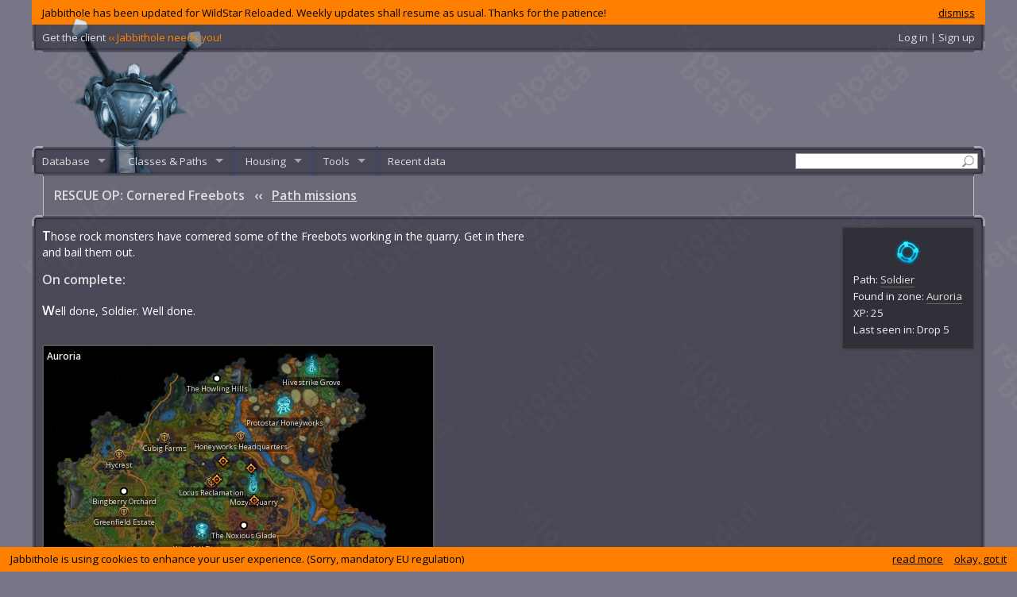

--- FILE ---
content_type: text/html; charset=utf-8
request_url: https://www.jabbithole.com/path-missions/rescue-op-cornered-freebots-1292
body_size: 10680
content:
<!DOCTYPE html>
<html lang="en">
<head>
  <meta charset="UTF-8">
  <title>
    RESCUE OP: Cornered Freebots : WildStar path missions
 at Jabbithole, the database built by cupcakes for cupcakes
  </title>
    <meta name="description" content="WildStar NPCs, quests, items, challenges, tradeskills, spells, schematics, datacubes, achievements, titles, classes and paths. Limited ability set builder.">
  
  <link rel="shortcut icon" href="/favicon.ico" />
  <link rel="icon" type="image/vnd.microsoft.icon" href="/favicon.ico" />
  <meta property="og:site_name" content="Jabbithole" />
  <meta property="og:type" content="website" />
  <meta property="og:image" content="http://www.jabbithole.com/assets/jabbithole.large-7c730b697d7b005dc5761abc18850449.png" />
  <meta property="og:url" content="http://www.jabbithole.com/path-missions/rescue-op-cornered-freebots-1292" />
  <meta name="revisit-after" content="7 days">
  <meta name="viewport" content="width=1220, initial-scale=1">
  <link href="//fonts.googleapis.com/css?family=Open+Sans:400,600" media="screen" rel="stylesheet" />
  <link href="/assets/application-f88e037d331eb9fca2a6a06363541a54.css" media="all" rel="stylesheet" />
  <script src="/assets/application-fba0db89db7649589b4441a8c84e3eb1.js"></script>
  <meta content="authenticity_token" name="csrf-param" />
<meta content="LI0c/66odSKN6fCQGJS0IPg7fdLhFafeXutnL0mgr80=" name="csrf-token" />
  <a href="https://plus.google.com/102975692638326040181" rel="publisher"></a>
<script>
  (function(i,s,o,g,r,a,m){i['GoogleAnalyticsObject']=r;i[r]=i[r]||function(){
  (i[r].q=i[r].q||[]).push(arguments)},i[r].l=1*new Date();a=s.createElement(o),
  m=s.getElementsByTagName(o)[0];a.async=1;a.src=g;m.parentNode.insertBefore(a,m)
  })(window,document,'script','//www.google-analytics.com/analytics.js','ga');
  ga('create', 'UA-50657310-1', 'jabbithole.com');
  ga('require', 'displayfeatures');
  ga('send', 'pageview');
</script>
<!--<script async src="//pagead2.googlesyndication.com/pagead/js/adsbygoogle.js"></script>-->
<script>
(function() {
var useSSL = 'https:' == document.location.protocol;
var src = (useSSL ? 'https:' : 'http:') +
'//www.googletagservices.com/tag/js/gpt.js';
document.write('<scr' + 'ipt src="' + src + '"></scr' + 'ipt>');
})();
</script>
<script>
googletag.defineSlot('/8759730/JH_BOTTOM_300x250', [300, 250], 'div-gpt-ad-1413026087468-0').addService(googletag.pubads());
googletag.defineSlot('/8759730/JH_CONTENT_336x280', [336, 280], 'div-gpt-ad-1413026087468-1').addService(googletag.pubads());
googletag.defineSlot('/8759730/JH_RIGHT_160x600', [160, 600], 'div-gpt-ad-1413026087468-2').addService(googletag.pubads());
googletag.defineSlot('/8759730/JH_TOP_728x90', [728, 90], 'div-gpt-ad-1413026087468-3').addService(googletag.pubads());
googletag.pubads().enableSyncRendering();
googletag.pubads().enableSingleRequest();
googletag.enableServices();
</script>
<!--[if lt IE 9]>
<script src="//cdnjs.cloudflare.com/ajax/libs/html5shiv/3.7/html5shiv.js"></script>
<![endif]-->
</head>
<body>

  <section id="maincontainer">
    <div class="global-warning">
  <a id="dismiss-warning" href="javascript:;" data-id="33">dismiss</a>
  Jabbithole has been updated for WildStar Reloaded. Weekly updates shall resume as usual. Thanks for the patience!
</div>

    <section id="topbar">
      <div>
      <!--<a href="/pages/win-credd-with-jabbithole"><span class="jhneedsyou">Win C.R.E.D.D. with Jabbithole!</span></a>
      |-->
      <a href="/pages/client">Get the client <span class="jhneedsyou">‹‹ Jabbithole needs you!</span></a>
      <div id="top-account">
          <a href="/login">Log in | Sign up</a>
      </div>
      </div>
    </section>
    <header>
      <a class="logo" href="/"><img alt="Jabbithole.augmented2" src="/assets/jabbithole.augmented2-34c53de03a5ae32855faa6f5eaf5971e.png" /></a>
      <div class="topbanner">
<!-- Jabbithole.com leaderboard -->
<!--<ins class="adsbygoogle"
     style="display:inline-block;width:728px;height:90px"
     data-ad-client="ca-pub-8723939392113137"
     data-ad-slot="3756795394"></ins>
<script>
(adsbygoogle = window.adsbygoogle || []).push({});
</script>-->
<!-- JH_TOP_728x90 -->
<div id='div-gpt-ad-1413026087468-3' style='width:728px; height:90px;'>
<script type='text/javascript'>
googletag.display('div-gpt-ad-1413026087468-3');
</script>
</div>
      </div>
      <div class="clear"></div>
    </header>


    <nav id="menubar">
      <form method="get" action="/search"><input type="text" name="q" id="menu-search" value=""></form>
              <ul class="sf-menu" id="mainmenu">
        <li><a href="/">Database</a>
          <ul>
            <li><a href="/npcs">Creatures &amp; Objects</a>
              <ul>
                <li class="group"><a href="/npcs?f=t:1">Creatures</a></li>
                <li class="sub"><a href="/npcs?f=_ba:t">Banks</a></li>
                <li class="sub"><a href="/npcs?f=_tx:t">Taxis</a></li>
                <li class="sub"><a href="/npcs?f=_ve:1">Vendors</a></li>
                <li class="group"><a href="/npcs?f=t:0">Objects</a></li>
                <li class="sub"><a href="/npcs?f=_ha:t">Harvestable</a>
                <li class="sub"><a href="/npcs?f=_ma:t">Mailboxes</a>
                <li class="sub"><a href="/npcs?f=_cl:t">Collectible</a>
                <li class="sub"><a href="/npcs?f=_dc:t">Datacubes</a>
              </ul>
            </li>
            <li><a href="/items">Items</a>
              <ul>
                  <li><a href="/items?f=f:32">AMP</a>
                  </li>
                  <li><a href="/items?f=f:1">Armor</a>
                      <ul>
                          <li><a href="/items?f=f:1/c:3">Heavy Armor</a>
                          <li><a href="/items?f=f:1/c:1">Light Armor</a>
                          <li><a href="/items?f=f:1/c:2">Medium Armor</a>
                      </ul>
                  </li>
                  <li><a href="/items?f=f:5">Bag</a>
                  </li>
                  <li><a href="/items?f=f:13">Broken Item</a>
                      <ul>
                          <li><a href="/items?f=f:13/c:58">ItemCategory-58</a>
                          <li><a href="/items?f=f:13/c:59">ItemCategory-59</a>
                      </ul>
                  </li>
                  <li><a href="/items?f=f:17">Charged Item</a>
                      <ul>
                          <li><a href="/items?f=f:17/c:55">ItemCategory-55</a>
                          <li><a href="/items?f=f:17/c:57">ItemCategory-57</a>
                      </ul>
                  </li>
                  <li><a href="/items?f=f:31">Collectible</a>
                      <ul>
                          <li><a href="/items?f=f:31/c:128">Collectible Material</a>
                          <li><a href="/items?f=f:31/c:181">Event Token</a>
                      </ul>
                  </li>
                  <li><a href="/items?f=f:36">Companion Pets</a>
                  </li>
                  <li><a href="/items?f=f:16">Consumable</a>
                      <ul>
                          <li><a href="/items?f=f:16/c:50">Bandage</a>
                          <li><a href="/items?f=f:16/c:54">Dyes</a>
                          <li><a href="/items?f=f:16/c:49">Elixir</a>
                          <li><a href="/items?f=f:16/c:127">General Meals</a>
                          <li><a href="/items?f=f:16/c:52">ItemCategory-52</a>
                          <li><a href="/items?f=f:16/c:53">ItemCategory-53</a>
                          <li><a href="/items?f=f:16/c:48">Medishots &amp; Boosts</a>
                          <li><a href="/items?f=f:16/c:47">Special Meals</a>
                      </ul>
                  </li>
                  <li><a href="/items?f=f:26">Costume</a>
                  </li>
                  <li><a href="/items?f=f:27">Crafting</a>
                      <ul>
                          <li><a href="/items?f=f:27/c:118">Architect</a>
                          <li><a href="/items?f=f:27/c:113">Cloth</a>
                          <li><a href="/items?f=f:27/c:109">Crafting Supplies</a>
                          <li><a href="/items?f=f:27/c:104">Farming</a>
                          <li><a href="/items?f=f:27/c:102">Hobby</a>
                          <li><a href="/items?f=f:27/c:126">Mastercraft</a>
                          <li><a href="/items?f=f:27/c:103">Mining</a>
                          <li><a href="/items?f=f:27/c:143">Power Core</a>
                          <li><a href="/items?f=f:27/c:107">Relics</a>
                          <li><a href="/items?f=f:27/c:177">Runecrafting</a>
                          <li><a href="/items?f=f:27/c:110">Survivalist</a>
                          <li><a href="/items?f=f:27/c:5">Technologist</a>
                      </ul>
                  </li>
                  <li><a href="/items?f=f:15">Gear</a>
                  </li>
                  <li><a href="/items?f=f:20">Housing</a>
                  </li>
                  <li><a href="/items?f=f:21">Housing Exterior</a>
                  </li>
                  <li><a href="/items?f=f:14">ItemFamily-14</a>
                  </li>
                  <li><a href="/items?f=f:22">ItemFamily-22</a>
                  </li>
                  <li><a href="/items?f=f:6">ItemFamily-6</a>
                  </li>
                  <li><a href="/items?f=f:25">Miscellaneous</a>
                      <ul>
                          <li><a href="/items?f=f:25/c:96">Book</a>
                          <li><a href="/items?f=f:25/c:101">Discovery Relic</a>
                          <li><a href="/items?f=f:25/c:94">Junk</a>
                          <li><a href="/items?f=f:25/c:138">Loot Bag</a>
                          <li><a href="/items?f=f:25/c:95">Novelty</a>
                          <li><a href="/items?f=f:25/c:105">Salvageable Item</a>
                          <li><a href="/items?f=f:25/c:142">Toys</a>
                      </ul>
                  </li>
                  <li><a href="/items?f=f:37">Mount</a>
                  </li>
                  <li><a href="/items?f=f:29">Path</a>
                  </li>
                  <li><a href="/items?f=f:24">Quest Item</a>
                      <ul>
                          <li><a href="/items?f=f:24/c:122">ItemCategory-122</a>
                          <li><a href="/items?f=f:24/c:83">ItemCategory-83</a>
                          <li><a href="/items?f=f:24/c:84">ItemCategory-84</a>
                          <li><a href="/items?f=f:24/c:85">Quest Activated</a>
                          <li><a href="/items?f=f:24/c:86">Quest Activated</a>
                          <li><a href="/items?f=f:24/c:87">Quest Consumable</a>
                          <li><a href="/items?f=f:24/c:82">Starts a Quest</a>
                      </ul>
                  </li>
                  <li><a href="/items?f=f:18">Reagent</a>
                      <ul>
                          <li><a href="/items?f=f:18/c:62">ItemCategory-62</a>
                          <li><a href="/items?f=f:18/c:65">ItemCategory-65</a>
                          <li><a href="/items?f=f:18/c:63">Reagent - Crafting</a>
                      </ul>
                  </li>
                  <li><a href="/items?f=f:33">Rune</a>
                      <ul>
                          <li><a href="/items?f=f:33/c:175">Basic Runes</a>
                          <li><a href="/items?f=f:33/c:179">Deprecated Rune</a>
                          <li><a href="/items?f=f:33/c:176">Set Runes</a>
                      </ul>
                  </li>
                  <li><a href="/items?f=f:19">Schematic</a>
                  </li>
                  <li><a href="/items?f=f:35">Token</a>
                      <ul>
                          <li><a href="/items?f=f:35/c:141">Accessory Token</a>
                          <li><a href="/items?f=f:35/c:139">Armor Token</a>
                          <li><a href="/items?f=f:35/c:140">Weapon Token</a>
                          <li><a href="/items?f=f:35/c:178">World Boss Token</a>
                      </ul>
                  </li>
                  <li><a href="/items?f=f:28">Tool</a>
                      <ul>
                          <li><a href="/items?f=f:28/c:115">Fishing Tool</a>
                          <li><a href="/items?f=f:28/c:106">Mining Tool</a>
                          <li><a href="/items?f=f:28/c:180">Multi-Tool</a>
                          <li><a href="/items?f=f:28/c:117">Relic Hunter Tool</a>
                          <li><a href="/items?f=f:28/c:116">Survivalist Tool</a>
                      </ul>
                  </li>
                  <li><a href="/items?f=f:30">Warplot</a>
                      <ul>
                          <li><a href="/items?f=f:30/c:124">Warplot Deployable Trap</a>
                          <li><a href="/items?f=f:30/c:123">Warplot Deployable Weapon</a>
                          <li><a href="/items?f=f:30/c:121">Warplot Improvements</a>
                      </ul>
                  </li>
                  <li><a href="/items?f=f:2">Weapon</a>
                      <ul>
                          <li><a href="/items?f=f:2/c:24">Weapon - Claws</a>
                          <li><a href="/items?f=f:2/c:8">Weapon - Greatsword</a>
                          <li><a href="/items?f=f:2/c:108">Weapon - Heavy Gun</a>
                          <li><a href="/items?f=f:2/c:12">Weapon - Paddles</a>
                          <li><a href="/items?f=f:2/c:16">Weapon - Pistols</a>
                          <li><a href="/items?f=f:2/c:22">Weapon - Psyblade</a>
                          <li><a href="/items?f=f:2/c:10">Weapon - Rifle</a>
                      </ul>
                  </li>
              </ul>
            </li>
            <li><a href="/pets">Pets, mounts and flairs</a>
              <ul>
                <li><a href="/pets">Pets</a></li>
                <li><a href="/mounts">Mounts</a></li>
                <li><a href="/flairs">Flairs</a></li>
              </ul>
            <li>
            <li><a href="/quests">Quests</a>
              <ul>
                  <li><a href="/quests?f=c:50">Adventures</a></li>
                  <li><a href="/quests?f=c:34">Algoroc</a></li>
                  <li><a href="/quests?f=c:55">Apex-9</a></li>
                  <li><a href="/quests?f=c:39">Auroria</a></li>
                  <li><a href="/quests?f=c:73">Blighthaven</a></li>
                  <li><a href="/quests?f=c:47">Borellian Cluster</a></li>
                  <li><a href="/quests?f=c:35">Celestion</a></li>
                  <li><a href="/quests?f=c:66">Containment R12</a></li>
                  <li><a href="/quests?f=c:43">Coralus</a></li>
                  <li><a href="/quests?f=c:56">Crimson Badlands</a></li>
                  <li><a href="/quests?f=c:32">Crimson Isle</a></li>
                  <li><a href="/quests?f=c:63">Daily</a></li>
                  <li><a href="/quests?f=c:36">Deradune</a></li>
                  <li><a href="/quests?f=c:41">Dreadmoor</a></li>
                  <li><a href="/quests?f=c:49">Dungeon</a></li>
                  <li><a href="/quests?f=c:72">Elder Gem Weekly</a></li>
                  <li><a href="/quests?f=c:37">Ellevar</a></li>
                  <li><a href="/quests?f=c:31">Everstar Grove</a></li>
                  <li><a href="/quests?f=c:42">Farside</a></li>
                  <li><a href="/quests?f=c:38">Galeras</a></li>
                  <li><a href="/quests?f=c:48">Grimvault</a></li>
                  <li><a href="/quests?f=c:52">Housing</a></li>
                  <li><a href="/quests?f=c:65">Illium</a></li>
                  <li><a href="/quests?f=c:62">Item Imbuements</a></li>
                  <li><a href="/quests?f=c:33">Levian Bay</a></li>
                  <li><a href="/quests?f=c:46">Malgrave</a></li>
                  <li><a href="/quests?f=c:44">Murkmire</a></li>
                  <li><a href="/quests?f=c:57">Northern Wastes</a></li>
                  <li><a href="/quests?f=c:30">Northern Wilds</a></li>
                  <li><a href="/quests?f=c:61">Protostar Extravaganza</a></li>
                  <li><a href="/quests?f=c:76">Raid</a></li>
                  <li><a href="/quests?f=c:68">Shade&#39;s Eve</a></li>
                  <li><a href="/quests?f=c:58">Shiphand Missions</a></li>
                  <li><a href="/quests?f=c:67">Star-Comm Basin</a></li>
                  <li><a href="/quests?f=c:64">Thayd</a></li>
                  <li><a href="/quests?f=c:74">The Defile</a></li>
                  <li><a href="/quests?f=c:29">The Destiny</a></li>
                  <li><a href="/quests?f=c:28">The Gambler&#39;s Ruin</a></li>
                  <li><a href="/quests?f=c:53">Tradeskills</a></li>
                  <li><a href="/quests?f=c:1">Uncategorized</a></li>
                  <li><a href="/quests?f=c:75">Weekly Quests</a></li>
                  <li><a href="/quests?f=c:40">Whitevale</a></li>
                  <li><a href="/quests?f=c:45">Wilderrun</a></li>
                  <li><a href="/quests?f=c:60">World Story</a></li>
              </ul>
            </li>
            <li><a href="/contracts">Contracts</a>
              <ul>
                <li><a href="/contract-rewards">Contract rewards</a></li>
              </ul>
            </li>
            <li><a href="/challenges">Challenges</a>
              <ul>
                  <li><a href="/challenges?f=z:17">Algoroc</a></li>
                  <li><a href="/challenges?f=z:76">Alpha Complex</a></li>
                  <li><a href="/challenges?f=z:6">Auroria</a></li>
                  <li><a href="/challenges?f=z:74">Bio-Dome 3</a></li>
                  <li><a href="/challenges?f=z:75">Bio-Dome 4</a></li>
                  <li><a href="/challenges?f=z:341">Bio-Mech Complex AH47 Level 1</a></li>
                  <li><a href="/challenges?f=z:342">Bio-Mech Complex AH47 Level 2</a></li>
                  <li><a href="/challenges?f=z:367">Blackheart Hollow</a></li>
                  <li><a href="/challenges?f=z:71">Blighthaven</a></li>
                  <li><a href="/challenges?f=z:340">Boon of Hydris</a></li>
                  <li><a href="/challenges?f=z:5">Celestion</a></li>
                  <li><a href="/challenges?f=z:265">Chamber of Primal Air</a></li>
                  <li><a href="/challenges?f=z:266">Chamber of Primal Fire</a></li>
                  <li><a href="/challenges?f=z:219">Coldburrow Cavern</a></li>
                  <li><a href="/challenges?f=z:131">Crimson Badlands</a></li>
                  <li><a href="/challenges?f=z:12">Crimson Isle</a></li>
                  <li><a href="/challenges?f=z:423">DREDplex: Skyhammer</a></li>
                  <li><a href="/challenges?f=z:254">Decrepit Exo-Lab Y23</a></li>
                  <li><a href="/challenges?f=z:15">Deradune</a></li>
                  <li><a href="/challenges?f=z:46">Derelict Silo E23</a></li>
                  <li><a href="/challenges?f=z:339">Diluvian Depths</a></li>
                  <li><a href="/challenges?f=z:428">Duskfall Caverns</a></li>
                  <li><a href="/challenges?f=z:7">Ellevar</a></li>
                  <li><a href="/challenges?f=z:255">Empyreal Caverns</a></li>
                  <li><a href="/challenges?f=z:59">Engineering Sublevel Theta</a></li>
                  <li><a href="/challenges?f=z:258">Ethereal Caverns</a></li>
                  <li><a href="/challenges?f=z:27">Everstar Grove</a></li>
                  <li><a href="/challenges?f=z:388">Exo-Lab 78</a></li>
                  <li><a href="/challenges?f=z:257">Exo-Lab Z42</a></li>
                  <li><a href="/challenges?f=z:28">Farside</a></li>
                  <li><a href="/challenges?f=z:432">First Strike Mine</a></li>
                  <li><a href="/challenges?f=z:16">Galeras</a></li>
                  <li><a href="/challenges?f=z:356">Greystone Cavern</a></li>
                  <li><a href="/challenges?f=z:434">Grimbone Tomb</a></li>
                  <li><a href="/challenges?f=z:427">Halsen&#39;s Claim</a></li>
                  <li><a href="/challenges?f=z:60">Housing Skymap</a></li>
                  <li><a href="/challenges?f=z:421">Icemaw Cavern</a></li>
                  <li><a href="/challenges?f=z:78">Illium</a></li>
                  <li><a href="/challenges?f=z:446">Junction Zeta Bunker</a></li>
                  <li><a href="/challenges?f=z:22">Levian Bay</a></li>
                  <li><a href="/challenges?f=z:42">Malgrave</a></li>
                  <li><a href="/challenges?f=z:361">Military HQ Basement</a></li>
                  <li><a href="/challenges?f=z:450">Nanite Repository</a></li>
                  <li><a href="/challenges?f=z:41">Northern Wastes</a></li>
                  <li><a href="/challenges?f=z:1">Northern Wilds</a></li>
                  <li><a href="/challenges?f=z:296">Phagelab Level 1</a></li>
                  <li><a href="/challenges?f=z:386">Pride&#39;s Rest</a></li>
                  <li><a href="/challenges?f=z:337">Riverstone Caverns</a></li>
                  <li><a href="/challenges?f=z:53">Southern Grimvault</a></li>
                  <li><a href="/challenges?f=z:448">Spider Queen&#39;s Den</a></li>
                  <li><a href="/challenges?f=z:192">Star-Comm Basin</a></li>
                  <li><a href="/challenges?f=z:444">Tanglemore Den</a></li>
                  <li><a href="/challenges?f=z:14">Thayd</a></li>
                  <li><a href="/challenges?f=z:407">The Botcave</a></li>
                  <li><a href="/challenges?f=z:201">The Core</a></li>
                  <li><a href="/challenges?f=z:155">The Defile</a></li>
                  <li><a href="/challenges?f=z:291">The Fist of Azrion</a></li>
                  <li><a href="/challenges?f=z:435">The Skittering Grotto</a></li>
                  <li><a href="/challenges?f=z:292">The Widowmaker</a></li>
                  <li><a href="/challenges?f=z:70">Western Grimvault</a></li>
                  <li><a href="/challenges?f=z:398">Whistlewind Caverns</a></li>
                  <li><a href="/challenges?f=z:2">Whitevale</a></li>
                  <li><a href="/challenges?f=z:26">Wilderrun</a></li>
                  <li><a href="/challenges?f=z:373">Witchrock Passage</a></li>
                  <li><a href="/challenges?f=z:371">XT-9 Element Augment Complex</a></li>
              </ul>
            </li>
            <li><a href="/public-events">Public events</a>
            </li>
            <li><a href="/path-episodes">Path episodes</a>
              <ul>
                  <li><a href="/path-episodes?f=p:3">Explorer</a></li>
                  <li><a href="/path-episodes?f=p:2">Scientist</a></li>
                  <li><a href="/path-episodes?f=p:1">Settler</a></li>
                  <li><a href="/path-episodes?f=p:0">Soldier</a></li>
              </ul>
            </li>
            <li><a href="/path-missions">Path missions</a>
              <ul>
                  <li><a href="/path-missions?f=p:3">Explorer</a></li>
                  <li><a href="/path-missions?f=p:2">Scientist</a></li>
                  <li><a href="/path-missions?f=p:1">Settler</a></li>
                  <li><a href="/path-missions?f=p:0">Soldier</a></li>
              </ul>
            </li>
            <li><a href="/spells">Spells</a>
              <ul>
                <li><a href="/spells?f=c:2,3,4,7,5,1">Class abilities</a>
                  <ul>
                      <li><a href="/spells?f=c:2">Engineer</a></li>
                      <li><a href="/spells?f=c:3">Esper</a></li>
                      <li><a href="/spells?f=c:4">Medic</a></li>
                      <li><a href="/spells?f=c:7">Spellslinger</a></li>
                      <li><a href="/spells?f=c:5">Stalker</a></li>
                      <li><a href="/spells?f=c:1">Warrior</a></li>
                  </ul>
                </li>
                <li><a href="/spells?f=p:3,2,1,0">Path abilities</a>
                  <ul>
                      <li><a href="/spells?f=p:3">Explorer</a></li>
                      <li><a href="/spells?f=p:2">Scientist</a></li>
                      <li><a href="/spells?f=p:1">Settler</a></li>
                      <li><a href="/spells?f=p:0">Soldier</a></li>
                  </ul>
                </li>
              </ul>
            </li>
            <li> <a href="/tradeskills">Tradeskills</a>
              <ul>
                  <li><a href="/tradeskills/architect-17">Architect</a></li>
                  <li><a href="/tradeskills/armorer-12">Armorer</a></li>
                  <li><a href="/tradeskills/cooking-2">Cooking</a></li>
                  <li><a href="/tradeskills/farmer-20">Farmer</a></li>
                  <li><a href="/tradeskills/mining-13">Mining</a></li>
                  <li><a href="/tradeskills/outfitter-14">Outfitter</a></li>
                  <li><a href="/tradeskills/relic-hunter-18">Relic Hunter</a></li>
                  <li><a href="/tradeskills/runecrafting-22">Runecrafting</a></li>
                  <li><a href="/tradeskills/survivalist-15">Survivalist</a></li>
                  <li><a href="/tradeskills/tailor-21">Tailor</a></li>
                  <li><a href="/tradeskills/technologist-16">Technologist</a></li>
                  <li><a href="/tradeskills/weaponsmith-1">Weaponsmith</a></li>
              </ul>
            </li>
            <li><a href="/schematics">Schematics</a>
              <ul>
                  <li><a href="/schematics?f=t:17">Architect</a>
                  </li>
                  <li><a href="/schematics?f=t:12">Armorer</a>
                  </li>
                  <li><a href="/schematics?f=t:2">Cooking</a>
                  </li>
                  <li><a href="/schematics?f=t:14">Outfitter</a>
                  </li>
                  <li><a href="/schematics?f=t:22">Runecrafting</a>
                  </li>
                  <li><a href="/schematics?f=t:21">Tailor</a>
                  </li>
                  <li><a href="/schematics?f=t:16">Technologist</a>
                  </li>
                  <li><a href="/schematics?f=t:1">Weaponsmith</a>
                  </li>
              </ul>
            </li>
            <li><a href="/achievements">Achievements</a>
              <ul>
                <li><a href="/achievements?f=_gu:f">Solo</a></li>
                <li><a href="/achievements?f=_gu:t">Guild</a></li>
              </ul>
            </li>
            <li><a href="/datacubes">Datacubes &amp; books</a></li>
            <li><a href="/titles">Titles</a></li>
            <li><a href="/dyes">Costume dyes</a></li>
            <li><a href="/factions">Factions</a></li>
            <li><a href="/currencies">Currencies</a></li>
            <!--<li></li>-->
            <li><a href="/zones">Zones</a>
              <ul>
                <li><a href="/zones?f=_ad:t">Adventures</a>
                <li><a href="/zones?f=_du:t">Dungeons</a>
                <li><a href="/zones?f=_pp:t">PVP</a>
              </ul>
            </li>
          </ul>
        </li>
        <li><a href="javascript:;">Classes &amp; Paths</a>
          <ul>
          <li class="group"><a href="/classes">Classes</a></li>
              <li><img alt="Icon windows ui crb engineer.36" src="/assets/icons/icon_windows_ui_crb_engineer.36.png" /><a href="/classes/engineer">Engineer</a></li>
              <li><img alt="Icon windows ui crb esper.36" src="/assets/icons/icon_windows_ui_crb_esper.36.png" /><a href="/classes/esper">Esper</a></li>
              <li><img alt="Icon windows ui crb medic.36" src="/assets/icons/icon_windows_ui_crb_medic.36.png" /><a href="/classes/medic">Medic</a></li>
              <li><img alt="Icon windows ui crb spellslinger.36" src="/assets/icons/icon_windows_ui_crb_spellslinger.36.png" /><a href="/classes/spellslinger">Spellslinger</a></li>
              <li><img alt="Icon windows ui crb stalker.36" src="/assets/icons/icon_windows_ui_crb_stalker.36.png" /><a href="/classes/stalker">Stalker</a></li>
              <li><img alt="Icon windows ui crb warrior.36" src="/assets/icons/icon_windows_ui_crb_warrior.36.png" /><a href="/classes/warrior">Warrior</a></li>
          <li class="group"><a href="/paths">Paths</a></li>
            <li><img alt="Icon windows ui crb explorer.36" src="/assets/icons/icon_windows_ui_crb_explorer.36.png" /><a href="/paths/explorer">Explorer</a></li>
            <li><img alt="Icon windows ui crb scientist.36" src="/assets/icons/icon_windows_ui_crb_scientist.36.png" /><a href="/paths/scientist">Scientist</a></li>
            <li><img alt="Icon windows ui crb colonist.36" src="/assets/icons/icon_windows_ui_crb_colonist.36.png" /><a href="/paths/settler">Settler</a></li>
            <li><img alt="Icon windows ui crb soldier.36" src="/assets/icons/icon_windows_ui_crb_soldier.36.png" /><a href="/paths/soldier">Soldier</a></li>
          </ul>
        </li>
        <li><a href="/housing">Housing</a>
          <ul>
            <li><a href="/housing/enhancements">Enhancements</a></li>
            <li><a href="/housing/decors">Decors</a></li>
            <li><a href="/housing/skies">Skies</a></li>
          </ul>
        </li>
        <li><a href="javascript:;">Tools</a>
          <ul>
            <li><a href="/builder">LAS builder</a>
              <ul>
                  <li><a href="/builder/engineer">Engineer</a></li>
                  <li><a href="/builder/esper">Esper</a></li>
                  <li><a href="/builder/medic">Medic</a></li>
                  <li><a href="/builder/spellslinger">Spellslinger</a></li>
                  <li><a href="/builder/stalker">Stalker</a></li>
                  <li><a href="/builder/warrior">Warrior</a></li>
              </ul>
            </li>
            <li><a href="/endgame-loot">Endgame loot list</a></li>
            <li><a href="/pages/client">Jabbithole client</a></li>
            <li><a href="/pages/tooltips">Tooltips for your site</a></li>
          </ul>
        </li>
        <li><a href="/recent">Recent data</a></li>
      </ul>

    </nav>
    <nav id="breadcrumb">
      <div id="sharing">
        <div class="addthis_toolbox addthis_default_style addthis_16x16_style">
        <a class="addthis_button_facebook"></a>
        <a class="addthis_button_twitter"></a>
        <a class="addthis_button_pinterest_share"></a>
        <a class="addthis_button_reddit"></a>
        <a class="addthis_button_google_plusone_share"></a>
        <a class="addthis_button_compact"></a></a>
        </div>
        <script type="text/javascript">var addthis_config = {"data_track_addressbar":false, pubid: 'ra-4e1eedbf626bd879'};</script>
      </div>
      <h1>RESCUE OP: Cornered Freebots <span>‹‹</span> <a href="/path-missions">Path missions</a></h1>

    </nav>
    <section id="contentcontainer" class="bluepanel">
      


<aside class="side-info"><div class="acenter">
<img alt="Icon mission soldier rescue.36" src="/assets/icons/icon_mission_soldier_rescue.36.png" />
</div>
Path: <a href="/paths/soldier">Soldier</a><br>
Found in zone:
  <a href="/zones/auroria-6">Auroria</a><br>
XP: 25<br>
Last seen in: Drop 5<br>



</aside>


<div class="contentbanner">
<!-- Jabbithole.com large rectangle -->
<!--<ins class="adsbygoogle"
     style="display:inline-block;width:336px;height:280px"
     data-ad-client="ca-pub-8723939392113137"
     data-ad-slot="8997891399"></ins>
<script>
(adsbygoogle = window.adsbygoogle || []).push({});
</script>-->
<div id='div-gpt-ad-1413026087468-1' style='width:auto; height:280px;'>
<script type='text/javascript'>
googletag.display('div-gpt-ad-1413026087468-1');
</script>
</div>
</div>


<div class="summary white">Those rock monsters have cornered some of the Freebots working in the quarry. Get in there and bail them out.</div>
<h3>On complete:</h3>
<div class="summary white">Well done, Soldier. Well done.</div>

  <br>
  <div id="zonemap-small" class="map map-small" style="width: 490px; height: 500px">
  <img src="/assets/poi/icon_mapnode_map_questhub_dominion.png" class="poi_small_2" border="0" style="margin-left: 87px;
    margin-top: 129px">
<div class="poi_small" style="margin-left: 95px;
  margin-top: 139px"><span><span>Hycrest</span></span></div>
  <img src="/assets/poi/minimapobject.png" class="poi_small_0" border="0" style="margin-left: 94px;
    margin-top: 176px">
<div class="poi_small" style="margin-left: 101px;
  margin-top: 185px"><span><span>Bingberry Orchard</span></span></div>
  <img src="/assets/poi/icon_mapnode_map_questhub_dominion.png" class="poi_small_2" border="0" style="margin-left: 93px;
    margin-top: 201px">
<div class="poi_small" style="margin-left: 101px;
  margin-top: 211px"><span><span>Greenfield Estate</span></span></div>
  <img src="/assets/poi/icon_mapnode_map_questhub_dominion.png" class="poi_small_2" border="0" style="margin-left: 151px;
    margin-top: 294px">
<div class="poi_small" style="margin-left: 159px;
  margin-top: 304px"><span><span>Gildgrass Manor</span></span></div>
  <img src="/assets/poi/icon_map_auroria_farmhouse.png" class="poi_small_1" border="0" style="margin-left: 200px;
    margin-top: 267px">
<div class="poi_small" style="margin-left: 232px;
  margin-top: 311px"><span><span>Clugg&#39;s Farm</span></span></div>
  <img src="/assets/poi/icon_map_auroria_osunforge.png" class="poi_small_1" border="0" style="margin-left: 225px;
    margin-top: 396px">
<div class="poi_small" style="margin-left: 257px;
  margin-top: 440px"><span><span>The Fires of Kel Voreth</span></span></div>
  <img src="/assets/poi/icon_map_farside_eldanpowercore.png" class="poi_small_1" border="0" style="margin-left: 167px;
    margin-top: 201px">
<div class="poi_small" style="margin-left: 199px;
  margin-top: 245px"><span><span>Windfall Digsite</span></span></div>
  <img src="/assets/poi/icon_mapnode_map_questhub_dominion.png" class="poi_small_2" border="0" style="margin-left: 288px;
    margin-top: 256px">
<div class="poi_small" style="margin-left: 296px;
  margin-top: 266px"><span><span>Fort Glory</span></span></div>
  <img src="/assets/poi/icon_map_auroria_shalerock.png" class="poi_small_1" border="0" style="margin-left: 232px;
    margin-top: 142px">
<div class="poi_small" style="margin-left: 264px;
  margin-top: 186px"><span><span>Mozyk Quarry</span></span></div>
  <img src="/assets/poi/icon_mapnode_map_questhub_dominion.png" class="poi_small_2" border="0" style="margin-left: 203px;
    margin-top: 164px">
<div class="poi_small" style="margin-left: 211px;
  margin-top: 174px"><span><span>Locus Reclamation</span></span></div>
  <img src="/assets/poi/icon_mapnode_map_questhub_dominion.png" class="poi_small_2" border="0" style="margin-left: 144px;
    margin-top: 108px">
<div class="poi_small" style="margin-left: 152px;
  margin-top: 118px"><span><span>Cubig Farms</span></span></div>
  <img src="/assets/poi/icon_map_auroria_buzzbinghive.png" class="poi_small_1" border="0" style="margin-left: 271px;
    margin-top: 42px">
<div class="poi_small" style="margin-left: 303px;
  margin-top: 86px"><span><span>Protostar Honeyworks</span></span></div>
  <img src="/assets/poi/icon_map_auroria_aurintent.png" class="poi_small_1" border="0" style="margin-left: 305px;
    margin-top: -9px">
<div class="poi_small" style="margin-left: 337px;
  margin-top: 35px"><span><span>Hivestrike Grove</span></span></div>
  <img src="/assets/poi/icon_mapnode_map_questhub_dominion.png" class="poi_small_2" border="0" style="margin-left: 240px;
    margin-top: 106px">
<div class="poi_small" style="margin-left: 248px;
  margin-top: 116px"><span><span>Honeyworks Headquarters</span></span></div>
  <img src="/assets/poi/minimapobject.png" class="poi_small_0" border="0" style="margin-left: 211px;
    margin-top: 34px">
<div class="poi_small" style="margin-left: 218px;
  margin-top: 43px"><span><span>The Howling Hills</span></span></div>
  <img src="/assets/poi/minimapobject.png" class="poi_small_0" border="0" style="margin-left: 83px;
    margin-top: 291px">
<div class="poi_small" style="margin-left: 90px;
  margin-top: 300px"><span><span>Greystone Hill</span></span></div>
  <img src="/assets/poi/minimapobject.png" class="poi_small_0" border="0" style="margin-left: 245px;
    margin-top: 219px">
<div class="poi_small" style="margin-left: 252px;
  margin-top: 228px"><span><span>The Noxious Glade</span></span></div>
  <img src="/assets/poi/icon_map_auroria_osunstatue.png" class="poi_small_1" border="0" style="margin-left: 318px;
    margin-top: 305px">
<div class="poi_small" style="margin-left: 350px;
  margin-top: 349px"><span><span>Kel Voreth Staging Grounds</span></span></div>
  <img src="/assets/poi/minimapobject.png" class="poi_small_0" border="0" style="margin-left: 372px;
    margin-top: 387px">
<div class="poi_small" style="margin-left: 379px;
  margin-top: 396px"><span><span>Kel Voreth</span></span></div>
  <img src="/assets/poi/icon_map_crimsonisle_dominiontent.png" class="poi_small_1" border="0" style="margin-left: 138px;
    margin-top: 354px">
<div class="poi_small" style="margin-left: 170px;
  margin-top: 398px"><span><span>Outpost Dawn</span></span></div>
  <img src="/assets/poi/icon_map_celestion_chuafacility.png" class="poi_small_1" border="0" style="margin-left: 116px;
    margin-top: 327px">
<div class="poi_small" style="margin-left: 148px;
  margin-top: 371px"><span><span>DREDplex: Giant Crusher</span></span></div>
  <img src="/assets/poi/icon_mapnode_map_questhub_dominion.png" class="poi_small_2" border="0" style="margin-left: 90px;
    margin-top: 260px">
<div class="poi_small" style="margin-left: 98px;
  margin-top: 270px"><span><span>Camp Reclamation</span></span></div>
<label>Auroria</label>
<div class="location_small" style="margin-left: 210px;
  margin-top: 160px;
"
  title="-1697,-1735"></div>
<div class="location_small" style="margin-left: 253px;
  margin-top: 146px;
"
  title="-1452,-1815"></div>
<div class="location_small" style="margin-left: 218px;
  margin-top: 137px;
"
  title="-1648,-1868"></div>
<div class="location_small" style="margin-left: 257px;
  margin-top: 186px;
"
  title="-1425,-1589"></div>
<a href="#zonemap-large"><img alt="Auroria.small" src="/assets/maps/auroria.small.jpg" style="margin-left: -5px; margin-top: 0px;" /></a>
</div>

<div id="zonemap-large" class="map map-large" style="width: 883px; height: 900px">
  <img src="/assets/poi/icon_mapnode_map_questhub_dominion.png" class="poi_large_2" border="0" style="margin-left: 160px;
    margin-top: 235px">
<div class="poi_large" style="margin-left: 172px;
  margin-top: 255px"><span><span>Hycrest</span></span></div>
  <img src="/assets/poi/minimapobject.png" class="poi_large_0" border="0" style="margin-left: 176px;
    margin-top: 323px">
<div class="poi_large" style="margin-left: 183px;
  margin-top: 338px"><span><span>Bingberry Orchard</span></span></div>
  <img src="/assets/poi/icon_mapnode_map_questhub_dominion.png" class="poi_large_2" border="0" style="margin-left: 170px;
    margin-top: 364px">
<div class="poi_large" style="margin-left: 182px;
  margin-top: 384px"><span><span>Greenfield Estate</span></span></div>
  <img src="/assets/poi/icon_mapnode_map_questhub_dominion.png" class="poi_large_2" border="0" style="margin-left: 275px;
    margin-top: 532px">
<div class="poi_large" style="margin-left: 287px;
  margin-top: 552px"><span><span>Gildgrass Manor</span></span></div>
  <img src="/assets/poi/icon_map_auroria_farmhouse.png" class="poi_large_1" border="0" style="margin-left: 355px;
    margin-top: 472px">
<div class="poi_large" style="margin-left: 419px;
  margin-top: 570px"><span><span>Clugg&#39;s Farm</span></span></div>
  <img src="/assets/poi/icon_map_auroria_osunforge.png" class="poi_large_1" border="0" style="margin-left: 399px;
    margin-top: 705px">
<div class="poi_large" style="margin-left: 463px;
  margin-top: 803px"><span><span>The Fires of Kel Voreth</span></span></div>
  <img src="/assets/poi/icon_map_farside_eldanpowercore.png" class="poi_large_1" border="0" style="margin-left: 295px;
    margin-top: 354px">
<div class="poi_large" style="margin-left: 359px;
  margin-top: 452px"><span><span>Windfall Digsite</span></span></div>
  <img src="/assets/poi/icon_mapnode_map_questhub_dominion.png" class="poi_large_2" border="0" style="margin-left: 522px;
    margin-top: 463px">
<div class="poi_large" style="margin-left: 534px;
  margin-top: 483px"><span><span>Fort Glory</span></span></div>
  <img src="/assets/poi/icon_map_auroria_shalerock.png" class="poi_large_1" border="0" style="margin-left: 413px;
    margin-top: 248px">
<div class="poi_large" style="margin-left: 477px;
  margin-top: 346px"><span><span>Mozyk Quarry</span></span></div>
  <img src="/assets/poi/icon_mapnode_map_questhub_dominion.png" class="poi_large_2" border="0" style="margin-left: 368px;
    margin-top: 299px">
<div class="poi_large" style="margin-left: 380px;
  margin-top: 319px"><span><span>Locus Reclamation</span></span></div>
  <img src="/assets/poi/icon_mapnode_map_questhub_dominion.png" class="poi_large_2" border="0" style="margin-left: 263px;
    margin-top: 197px">
<div class="poi_large" style="margin-left: 275px;
  margin-top: 217px"><span><span>Cubig Farms</span></span></div>
  <img src="/assets/poi/icon_map_auroria_buzzbinghive.png" class="poi_large_1" border="0" style="margin-left: 482px;
    margin-top: 68px">
<div class="poi_large" style="margin-left: 546px;
  margin-top: 166px"><span><span>Protostar Honeyworks</span></span></div>
  <img src="/assets/poi/icon_map_auroria_aurintent.png" class="poi_large_1" border="0" style="margin-left: 543px;
    margin-top: -23px">
<div class="poi_large" style="margin-left: 607px;
  margin-top: 75px"><span><span>Hivestrike Grove</span></span></div>
  <img src="/assets/poi/icon_mapnode_map_questhub_dominion.png" class="poi_large_2" border="0" style="margin-left: 435px;
    margin-top: 193px">
<div class="poi_large" style="margin-left: 447px;
  margin-top: 213px"><span><span>Honeyworks Headquarters</span></span></div>
  <img src="/assets/poi/minimapobject.png" class="poi_large_0" border="0" style="margin-left: 385px;
    margin-top: 67px">
<div class="poi_large" style="margin-left: 392px;
  margin-top: 82px"><span><span>The Howling Hills</span></span></div>
  <img src="/assets/poi/minimapobject.png" class="poi_large_0" border="0" style="margin-left: 156px;
    margin-top: 529px">
<div class="poi_large" style="margin-left: 163px;
  margin-top: 544px"><span><span>Greystone Hill</span></span></div>
  <img src="/assets/poi/minimapobject.png" class="poi_large_0" border="0" style="margin-left: 447px;
    margin-top: 399px">
<div class="poi_large" style="margin-left: 454px;
  margin-top: 414px"><span><span>The Noxious Glade</span></span></div>
  <img src="/assets/poi/icon_map_auroria_osunstatue.png" class="poi_large_1" border="0" style="margin-left: 567px;
    margin-top: 541px">
<div class="poi_large" style="margin-left: 631px;
  margin-top: 639px"><span><span>Kel Voreth Staging Grounds</span></span></div>
  <img src="/assets/poi/minimapobject.png" class="poi_large_0" border="0" style="margin-left: 677px;
    margin-top: 703px">
<div class="poi_large" style="margin-left: 684px;
  margin-top: 718px"><span><span>Kel Voreth</span></span></div>
  <img src="/assets/poi/icon_map_crimsonisle_dominiontent.png" class="poi_large_1" border="0" style="margin-left: 243px;
    margin-top: 630px">
<div class="poi_large" style="margin-left: 307px;
  margin-top: 728px"><span><span>Outpost Dawn</span></span></div>
  <img src="/assets/poi/icon_map_celestion_chuafacility.png" class="poi_large_1" border="0" style="margin-left: 204px;
    margin-top: 581px">
<div class="poi_large" style="margin-left: 268px;
  margin-top: 679px"><span><span>DREDplex: Giant Crusher</span></span></div>
  <img src="/assets/poi/icon_mapnode_map_questhub_dominion.png" class="poi_large_2" border="0" style="margin-left: 165px;
    margin-top: 471px">
<div class="poi_large" style="margin-left: 177px;
  margin-top: 491px"><span><span>Camp Reclamation</span></span></div>
<label>Auroria</label>
<div class="location_large" style="margin-left: 380px;
  margin-top: 291px;
"
  title="-1697,-1735"></div>
<div class="location_large" style="margin-left: 457px;
  margin-top: 265px;
"
  title="-1452,-1815"></div>
<div class="location_large" style="margin-left: 395px;
  margin-top: 249px;
"
  title="-1648,-1868"></div>
<div class="location_large" style="margin-left: 466px;
  margin-top: 337px;
"
  title="-1425,-1589"></div>
<img alt="Auroria" src="/assets/maps/auroria.jpg" style="margin-left: -9px; margin-top: 0px;" />
</div>



<div class="clear"></div>







<div class="tabs" id="related-tabs">
  <ul>
        <li><a href="#tab-cr">NPCs involved (2)</a></li>
  <li><a id="user-comments-tab" href="#tab-common-comments">Comments (<span id="user-comments-count">0</span>)</a></li>
  <li><a id="user-screenshots-tab" href="#tab-common-screenshots">Screenshots (<span id="user-screenshots-count">0</span>)</a></li>

  </ul>
  <div class="tabcontents">    <div id="tab-cr">
      <table class="datalist dataTable">
  <thead>
    <tr>
      <th class="left">Name</th>
      <th>Level</th>
      <th class="left">Zone</th>
      <th>React</th>
      <th class="left">Objective</th>
    </tr>
  </thead>

  <tbody>
      <tr>
        <td><a href="/npcs/distressed-freebot-miner-6">Distressed Freebot Miner &lt;Freebot&gt;</a></td>
        <td class="center">16
            <br><span class="small">Challenger</span>
        </td>
        <td><a href="/zones/auroria-6">Auroria</a></td>
        <td class="center">
          <span class="disp2">D</span>
        </td>
        <td>
            <img alt="Sprtargetframe pathsol" class="cr_rw" src="/assets/creature/sprtargetframe_pathsol.png" />
        </td>
      </tr>
      <tr>
        <td><a href="/npcs/rescue-op-cornered-freebots-6">RESCUE OP: Cornered Freebots &lt;Soldier Beacon&gt;</a></td>
        <td class="center">
        </td>
        <td><a href="/zones/auroria-6">Auroria</a></td>
        <td class="center">
          <span class="disp2">D</span>
        </td>
        <td>
            <img alt="Sprtargetframe pathsol" class="cr_rw" src="/assets/creature/sprtargetframe_pathsol.png" />
        </td>
      </tr>
  </tbody>
</table>


    </div>
  <div id="tab-common-comments" class="padded">
    <li id="user-comment-base">
      <div class="rating">
        <span class="noarrow">0</span>
      </div>
      <span class="nickname"></span> wrote just now (Drop 6 - Reloaded)
      <div class="comment">
        <div></div>
      </div>
    </li>
    <ul id="user-comments">
    </ul>
  </div>
  <div id="tab-common-screenshots" class="padded">
    <div class="clear"></div>
  </div>
</div>
</div>



<div class="clear"></div>

<br>
<h2 class="hilitetext">Get involved:</h2>

<div class="commentbanner">
<!-- Jabbithole.com medium rectangle -->
<!--<ins class="adsbygoogle"
     style="display:inline-block;width:300px;height:250px"
     data-ad-client="ca-pub-8723939392113137"
     data-ad-slot="8186994993"></ins>
<script>
(adsbygoogle = window.adsbygoogle || []).push({});
</script>-->
<div id='div-gpt-ad-1413026087468-0' style='width:300px; height:250px;'>
<script type='text/javascript'>
googletag.display('div-gpt-ad-1413026087468-0');
</script>
</div>
</div>


<div class="tabs narrowtabs">
  <ul>
    <li><a href="#tab-i-c">Comment on this</a></li>
    <li><a href="#tab-i-s">Upload a screenshot</a></li>
    <li><a href="#tab-i-a">Gather and upload in-game data</a></li>
  </ul>
  <div class="tabcontents">
    <div id="tab-i-c" class="padded">


        Please <a href="/login">log in</a> to post comments.


    </div>
    <div id="tab-i-s" class="padded">

        Please <a href="/login">log in</a> to upload screenshots.

    </div>
    <div id="tab-i-a" class="padded">
      Jabbithole is built from the in-game data collected with a WildStar addon created
      specifically for this purpose. You can also install this addon and help building
      the database behind Jabbithole.<br><br>
      We've made a tiny Windows app to make it easier for you to install/update the
      addon and upload the data it collects. <a class="hilitetext" href="/pages/client">Grab the client</a> and start sharing what
      you encounter on planet Nexus!
    </div>
  </div>
</div>

<div class="clear"></div>



    </section>
    <footer>
              Jabbithole 0.5.0 - Copyright &copy; 2014-2026 Prax
        -
        Game version: Drop 6 - Reloaded
        | <a href="/pages/privacy">Privacy policy</a>
        | <a href="/pages/known-issues">Known issues</a>
        | <a href="/pages/whats-new">What&#39;s new</a>
<br>
Jabbithole on
<a href="https://www.facebook.com/Jabbithole" target="_blank">Facebook</a> |
<a href="https://www.google.com/+Jabbithole" target="_blank">Google+</a> |
<a href="https://twitter.com/Jabbithole" target="_blank">Twitter</a>
-
<a href="http://jabbithole.blogspot.com/" target="_blank">Jabbithole blog</a> |
<a href="/pages/contact">Contact JH</a>

    </footer>


  </section>
    <div id="cookie-consent">
    <a id="dismiss-cookie-consent" href="javascript:;">okay, got it</a>
    <a href="/pages/privacy#cookies">read more</a>

    Jabbithole is using cookies to enhance your user experience. (Sorry, mandatory EU regulation)
  </div>

</body>
</html>


--- FILE ---
content_type: text/html; charset=utf-8
request_url: https://www.google.com/recaptcha/api2/aframe
body_size: 267
content:
<!DOCTYPE HTML><html><head><meta http-equiv="content-type" content="text/html; charset=UTF-8"></head><body><script nonce="T7qO4ynqHf_D63fxeEPQgw">/** Anti-fraud and anti-abuse applications only. See google.com/recaptcha */ try{var clients={'sodar':'https://pagead2.googlesyndication.com/pagead/sodar?'};window.addEventListener("message",function(a){try{if(a.source===window.parent){var b=JSON.parse(a.data);var c=clients[b['id']];if(c){var d=document.createElement('img');d.src=c+b['params']+'&rc='+(localStorage.getItem("rc::a")?sessionStorage.getItem("rc::b"):"");window.document.body.appendChild(d);sessionStorage.setItem("rc::e",parseInt(sessionStorage.getItem("rc::e")||0)+1);localStorage.setItem("rc::h",'1769337275197');}}}catch(b){}});window.parent.postMessage("_grecaptcha_ready", "*");}catch(b){}</script></body></html>

--- FILE ---
content_type: text/css
request_url: https://www.jabbithole.com/assets/application-f88e037d331eb9fca2a6a06363541a54.css
body_size: 21130
content:
a.lasicon img{width:48px;height:48px;border:1px solid #666;border-radius:5px;-moz-border-radius:5px;-webkit-border-radius:5px;display:block}a.lasicon.disabled{opacity:0.13;-moz-opacity:0.13;-webkit-opacity:0.13}table.las a.lasicon{display:block;border:none !important}table.las{border:none;border-collapse:collapse;border-spacing:none}a.drag-ability{position:absolute}#abilityset{display:inline-block;padding:10px 0px 10px 10px;background-color:#112;border:3px solid #444;border-radius:9px;-moz-border-radius:9px;-webkit-border-radius:9px}#abilityset>span{cursor:pointer;display:block;width:48px;text-align:center;border-left:1px solid #444;border-right:1px solid #444;background-color:#444;float:left;margin-right:10px;color:#ff8000;-webkit-touch-callout:none;-webkit-user-select:none;-khtml-user-select:none;-moz-user-select:none;-ms-user-select:none;user-select:none}#abilityset>span.plus{border-top:1px solid #444;border-top-left-radius:9px;-moz-border-top-left-radius:9px;-webkit-border-top-left-radius:9px;border-top-right-radius:9px;-moz-border-top-right-radius:9px;-webkit-border-top-right-radius:9px}#abilityset>span.minus{border-bottom:1px solid #444;border-bottom-left-radius:9px;-moz-border-bottom-left-radius:9px;-webkit-border-bottom-left-radius:9px;border-bottom-right-radius:9px;-moz-border-bottom-right-radius:9px;-webkit-border-bottom-right-radius:9px}#abilityset>span.plus.disabled,#abilityset>span.minus.disabled{opacity:0.5;-moz-opacity:0.5;-webkit-opacity:0.5}#abilityset>span.tier{color:#ddd;cursor:default}#abilityset div.ability-slot{position:relative;float:left;width:48px;height:48px;border:1px solid #444;margin-right:10px}#abilityset div.ability-slot a{display:block;border:none !important;width:50px;height:50px;margin-left:-1px;margin-top:-1px}#ability-selection{margin-top:20px;border-collapse:collapse;z-index:-1}#ability-selection tr.top{vertical-align:bottom}#ability-selection tr.bottom{vertical-align:top}#ability-selection th{color:#ff8000;text-align:left;font-weight:bold;font-size:120%}#ability-selection td{width:35px;text-align:center}#ability-selection td a.drag-ability,#ability-selection td a.base-ability{display:block;border:none !important;width:50px;height:50px;margin:0px 5px}#ability-selection td a.drag-ability.glow,#ability-selection td a.base-ability.glow{-webkit-box-shadow:0px 0px 24px yellow;-moz-box-shadow:0px 0px 24px yellow;-ms-box-shadow:0px 0px 24px yellow;box-shadow:0px 0px 24px yellow;border-color:#ffff00;background-color:#6e6e16}#ability-selection td a.floatlink{border-bottom:none}#ability-selection td div{height:0px;line-height:0px;border-bottom:1px solid #444;margin-top:10px;margin-bottom:10px}#builder-container{margin-right:250px}#amps-container{-webkit-touch-callout:none;-webkit-user-select:none;-khtml-user-select:none;-moz-user-select:none;-ms-user-select:none;user-select:none;width:600px;height:538px;background-image:url(/assets/bg.amps-d7b0cd4439c50535ec73febc41e5f93a.png);background-repeat:no-repeat;margin-top:32px;display:inline-block;position:relative}#amps-container div,#amps-container input{display:block;width:16px;height:16px;line-height:16px;text-align:center;position:absolute;left:50%;top:50%;margin-left:-8px;margin-top:-8px;cursor:pointer;background-repeat:no-repeat}:not(#foo) #amps-container input[type='checkbox']{opacity:0;-moz-opacity:0;-webkit-opacity:0}:not(#foo) #amps-container input[type='checkbox']+div{background-image:url(/assets/amp.off-20a14df8a08c38fd54bcfa2d7610952c.png)}:not(#foo) #amps-container input[type='checkbox']:checked+div{background-image:url(/assets/amp.on2-7e112519e224fd31fededbd7f4cea4a1.png)}:not(#foo) #amps-container input[type='checkbox']:disabled+div{background-image:url(/assets/amp.lock-cd2fbff84cdfae5a0672ef073214a0c2.png)}#amppoints{display:block;position:absolute;width:100px;height:100px;left:50%;top:50%;margin-left:-50px;margin-top:-50px;line-height:1em}#amppointsleft{display:block;color:#ff8000;font-weight:bold;font-size:300%;line-height:1.2em}#tierpoints{margin-top:12px}#tierpointsleft{color:#ff8000;font-size:120%;font-weight:bold}#build-prereq{text-align:center;margin-bottom:1em}#char-title img{vertical-align:middle}#paperdoll{-webkit-box-shadow:0px 0px 10px 0px black;-moz-box-shadow:0px 0px 10px 0px black;box-shadow:0px 0px 10px 0px black;x-webkit-box-shadow:inset 0px 0px 180px 0px rgba(50,50,200,0.8);x-moz-box-shadow:inset 0px 0px 180px 0px rgba(50,50,200,0.8);xbox-shadow:inset 0px 0px 180px 0px rgba(50,50,200,0.8);width:380px;height:420px;xposition:relative;float:left;background-color:#222;border:1px solid #222;border-radius:5px;-moz-border-radius:5px;-webkit-border-radius:5px;padding:6px 6px 0px 6px;background-image:url(http://sandbox.hostonic.hu/wsw/prax.jpg);background-repeat:no-repeat;background-position:center -420px;xbackground-position:center center}#paperdoll #paperdoll-left{float:left}#paperdoll #paperdoll-right{float:right}#paperdoll div.paperdoll-items{width:52px}#paperdoll div.paperdoll-items a{border-width:2px !important;border-style:solid !important;border-radius:3px;-moz-border-radius:3px;-webkit-border-radius:3px;display:block;width:48x;margin-bottom:8px;-webkit-box-shadow:0px 0px 10px 0px black;-moz-box-shadow:0px 0px 10px 0px black;box-shadow:0px 0px 10px 0px black}#paperdoll div.paperdoll-items a img{display:block;border:none;width:48px;height:48px;border-radius:3px;-moz-border-radius:3px;-webkit-border-radius:3px}#paperdoll div.paperdoll-items a.q0{border-color:#7d7d7d}#paperdoll div.paperdoll-items a.q1{border-color:#7d7d7d}#paperdoll div.paperdoll-items a.q2{border-color:#ffffff}#paperdoll div.paperdoll-items a.q3{border-color:#A7E065}#paperdoll div.paperdoll-items a.q4{border-color:#67A8E1}#paperdoll div.paperdoll-items a.q5{border-color:#7133FF}#paperdoll div.paperdoll-items a.q6{border-color:#FFAD5C}#paperdoll div.paperdoll-items a.q7{border-color:#E167A8}#char-build{overflow:hidden;padding-left:20px;text-align:center}#char-build #char-abilities{display:inline-block;xbackground-color:#222;border-radius:5px;-moz-border-radius:5px;-webkit-border-radius:5px;padding:8px 8px 0px 0px}#char-build #char-abilities a{border:none;display:block;float:left}#char-build #char-abilities a img{width:48px;height:48px;border:1px solid #222;border-radius:5px;-moz-border-radius:5px;-webkit-border-radius:5px;display:block;margin:0px 0px 8px 8px;-webkit-box-shadow:0px 0px 10px 0px black;-moz-box-shadow:0px 0px 10px 0px black;box-shadow:0px 0px 10px 0px black}div.char-stats{float:left;width:50%}div.char-stats table{border:none;width:100%}div.char-stats table td.sep{border-bottom:1px dotted #666;margin-top:12px;margin-bottom:12px}div.char-stats table td.right{text-align:right}div.char-stats table td.w50{width:50%}div.char-stats table td.w30{width:30px}div.char-stats div{padding:10px}div.char-stats div span{display:block;float:right;vertical-align:middle}div.char-stats div img{vertical-align:middle}a.color-preview{text-decoration:none;border-bottom:none !important}a.color-preview:hover{text-decoration:none;border-bottom:none !important}span.color-preview{display:inline-block;width:36px;height:36px;border:1px solid #999;border-radius:2px;-moz-border-radius:2px;-webkit-border-radius:2px;margin-right:8px;vertical-align:middle}div.color-preview-large{width:200px;height:200px;border:1px solid rgba(153,153,153,0.5);border-radius:6px;-moz-border-radius:6px;-webkit-border-radius:6px}.dataTables_length select,.dataTables_filter input{border:1px solid #999;margin:2px 0px}#result-filters{margin-bottom:1em}#result-filters input.txt,#result-filters select{border:1px solid #999;margin:2px 0px;outline:none}#result-filters select.result_filter{max-width:160px}#result-filters button{margin:2px 0px}#result-filters .bg-black{background-color:#000}#result-filters .w33{width:33px}#result-filters .w100{width:100px}#result-filters .w300{width:310px}#result-filters a.filter_clear{color:#fff;display:block;float:right;font-size:90%}#result-filters>table>tbody>tr>td{vertical-align:top}#result-filters table{border-collapse:collapse;border:none;border-spacing:0px}#result-filters table td{padding:0px}#result-filters table td.label{padding-right:20px}#result-filters table.multi td{padding-left:20px}.housingoption{float:left;padding:20px;text-align:center;font-size:133%}.housingoption a{border-bottom:none !important}.housingoption img{border:2px solid #666;border-radius:9px;-moz-border-radius:9px;-webkit-border-radius:9px}.housingoption img:hover{border-color:#fff;-webkit-box-shadow:0px 0px 16px white;-moz-box-shadow:0px 0px 16px white;-ms-box-shadow:0px 0px 16px white;box-shadow:0px 0px 16px white}div.jhtt{font-family:'Open Sans', Arial, Helvetica, sans-serif;width:266px;padding:9px;border:7px solid #1e3031;border-radius:15px;-moz-border-radius:15px;-webkit-border-radius:15px;box-shadow:0px 0px 1px 1px #21655a;-moz-box-shadow:0px 0px 1px 1px #21655a;-webkit-box-shadow:0px 0px 1px 1px #21655a;background:#080808;background:-moz-linear-gradient(45deg, #080808 0%, #102829 100%);background:-webkit-gradient(linear, left bottom, right top, color-stop(0%, #080808), color-stop(100%, #102829));background:-webkit-linear-gradient(45deg, #080808 0%, #102829 100%);background:-o-linear-gradient(45deg, #080808 0%, #102829 100%);background:-ms-linear-gradient(45deg, #080808 0%, #102829 100%);background:linear-gradient(45deg, #080808 0%, #102829 100%);filter:progid:DXImageTransform.Microsoft.gradient(startColorstr='#080808', endColorstr='#102829',GradientType=1 )}div.jhtt div.jhtttl{border-width:4px 0px 4px 4px;border-top-left-radius:8px;border-bottom-left-radius:8px;float:left}div.jhtt div.jhtttr{border-width:4px 4px 4px 0px;border-top-right-radius:8px;border-bottom-right-radius:8px;float:right}div.jhtt div.jhttts{width:10px;height:49px;border-style:solid;background:#071111}div.jhtt div.jhtttq0{box-shadow:0px 0px 6px 0px #7d7d7d, 0px 0px 4px 0px #7d7d7d inset;border-color:#7d7d7d}div.jhtt div.jhtttq1{box-shadow:0px 0px 6px 0px #7d7d7d, 0px 0px 4px 0px #7d7d7d inset;border-color:#7d7d7d}div.jhtt div.jhtttq2{box-shadow:0px 0px 6px 0px #ffffff, 0px 0px 4px 0px #ffffff inset;border-color:#ffffff}div.jhtt div.jhtttq3{box-shadow:0px 0px 6px 0px #A7E065, 0px 0px 4px 0px #A7E065 inset;border-color:#A7E065}div.jhtt div.jhtttq4{box-shadow:0px 0px 6px 0px #67A8E1, 0px 0px 4px 0px #67A8E1 inset;border-color:#67A8E1}div.jhtt div.jhtttq5{box-shadow:0px 0px 6px 0px #7133FF, 0px 0px 4px 0px #7133FF inset;border-color:#7133FF}div.jhtt div.jhtttq6{box-shadow:0px 0px 6px 0px #FFAD5C, 0px 0px 4px 0px #FFAD5C inset;border-color:#FFAD5C}div.jhtt div.jhtttq7{box-shadow:0px 0px 6px 0px #E167A8, 0px 0px 4px 0px #E167A8 inset;border-color:#E167A8}div.jhtt div.jhtttt{height:49px;width:242px;position:absolute;cz-index:1;margin:4px 0px 0px 12px;background:#071111}div.jhtt div.jhtttqb{clear:both;position:absolute;margin-top:53px;margin-left:16px}div.jhtt div.jhtttbar{width:31px;height:4px;float:left;margin-left:2px}div.jhtt div.jhtttbar.f{background:#105e67}div.jhtt div.jhtttbar.e{background:#183932}div.jhtt div.jhtttbar.q0{background:#7d7d7d}div.jhtt div.jhtttbar.q1{background:#7d7d7d}div.jhtt div.jhtttbar.q2{background:#ffffff}div.jhtt div.jhtttbar.q3{background:#A7E065}div.jhtt div.jhtttbar.q4{background:#67A8E1}div.jhtt div.jhtttbar.q5{background:#7133FF}div.jhtt div.jhtttbar.q6{background:#FFAD5C}div.jhtt div.jhtttbar.q7{background:#E167A8}div.jhtt div.jhtttt div{overflow:hidden;white-space:nowrap;text-shadow:0px 0px 1px #000}div.jhtt div.jhtttt div.jhttttt{font-size:15px;padding:4px 0px 1px 0px;letter-spacing:-1px}div.jhtt div.jhtttt div.jhtttts{font-size:12px}div.jhtt div.jhttc{padding:6px 11px;margin-top:56px;color:#3ab6d4;font-size:12px}div.jhtt div.jhttc a{color:#3ab6d4}div.jhtt div.jhttsep{width:250px;height:3px;background-image:url(/assets/jhttsep1-274f865192b34654d7931842b0750bec.png);margin:7px 0px 7px -3px}div.jhtt div.jhttsep2{height:1px;background-image:url(/assets/jhttsep2-1b82769ba2c57df98bd5b7bd97b33f67.png);margin:7px 0px}div.jhtt div.jhtt-stat{font-size:18px;font-weight:bold;color:#54aa80}div.jhtt div.jhtt-set{color:#9aaea4}div.jhtt div.jhtt-set span{color:#3ab6d4}div.jhtt div.jhtt-set span.desc{color:#A7E065;display:block}div.jhtt div.jhtt-set a{color:#9aaea4}div.jhtt div.jhtt-flav{margin-left:-8px;width:100%;padding:7px;border:1px solid #051a1b;background-color:#040907;color:#9aaea4}div.jhtt div.jhtt-prereq{color:#da2a00}div.jhtt div.jhtt-prereq span{display:block;padding-left:2ex}div.jhtt div.jhttf{color:#9aaea4}div.jhtt div.jhtt-sigs{width:260px;margin-left:-8px;color:#54aa80}div.jhtt div.jhtt-sig{width:50%;float:left;line-height:36px;margin-bottom:4px}div.jhtt div.jhtt-sig img{vertical-align:middle;margin-right:1ex}div.jhtt div.jhtt-sig img.sig{width:22px;height:22px;position:absolute;margin:7px 0px 0px 7px}div.jhtt div.jhtt-sig span.sig{display:block;width:22px;height:22px;line-height:22px;text-align:center;position:absolute;margin:7px 0px 0px 7px;font-size:90%}div.jhtt-r{float:right;text-align:right}div.jhtt-l{float:left}div.jhtt-cl{clear:both}span.mctype15{color:#30fbf6}span.mctype16{color:#4bff51}span.mctype17{color:#ff4343}div.loot-box{display:inline-block;margin-right:10px;margin-bottom:10px;vertical-align:top}div.loot-box div.loot-icon{text-align:center;margin-bottom:4px}div.loot-box div.loot-icon a{border-bottom:none !important}div.loot-box div.loot-icon img{border:1px solid #999;border-radius:2px;-moz-border-radius:2px;-webkit-border-radius:2px}div.drop-versions-select{position:absolute;left:50%;width:250px;margin-left:-125px;margin-top:1em;text-align:center;z-index:1}select.drop-versions-list{border:1px solid #999;margin:2px 0px}table.dataTable{margin:0 auto;clear:both;width:100%;border-collapse:collapse;border:1px solid #888}table.dataTable thead th{padding:3px 6px;border-bottom:1px solid black;font-weight:bold;cursor:pointer;*cursor:hand;x-border:1px solid #606060;border-left:1px solid #808080;border-top:1px solid #808080;border-right:1px solid #000;text-align:center;background-color:#646474}table.dataTable tfoot th{padding:3px 18px 3px 10px;border-top:1px solid black;font-weight:bold}table.dataTable td{padding:3px 6px;border:1px solid #606060;vertical-align:center;height:3em;line-height:1.2em}table.dataTable td img{vertical-align:middle}table.dataTable td a.icon span{position:absolute}table.dataTable td span.small{font-size:80%}table.dataTable th.center,table.dataTable td.center,table.dataTable td.dataTables_empty{text-align:center}table.dataTable th.left,table.dataTable td.left{text-align:left}table.dataTable th.right,table.dataTable td.right{text-align:right}table.dataTable th.nobr,table.dataTable td.nobr{white-space:nowrap}table.dataTable tr.odd{background-color:#33333a}table.dataTable tr.even{background-color:#393940}table.dataTable tr.odd td.sorting_1{background-color:#393949}table.dataTable tr.odd td.sorting_2{background-color:#424252}table.dataTable tr.odd td.sorting_3{background-color:#484858}table.dataTable tr.even td.sorting_1{background-color:#3f3f4f}table.dataTable tr.even td.sorting_2{background-color:#464656}table.dataTable tr.even td.sorting_3{background-color:#4b4b5b}.dataTables_wrapper{position:relative;clear:both;*zoom:1}.dataTables_wrapper:after{visibility:hidden;display:block;font-size:0;content:" ";clear:both;height:0}.dataTables_length{float:left}.dataTables_filter{float:right;text-align:right}.dataTables_info{clear:both;float:left;margin:2px 0px 0px 0px}.dataTables_paginate{float:right;text-align:right}.paginate_disabled_previous,.paginate_enabled_previous,.paginate_disabled_next,.paginate_enabled_next{height:19px;float:left;cursor:pointer;*cursor:hand;color:#111 !important}.paginate_disabled_previous:hover,.paginate_enabled_previous:hover,.paginate_disabled_next:hover,.paginate_enabled_next:hover{text-decoration:none !important}.paginate_disabled_previous:active,.paginate_enabled_previous:active,.paginate_disabled_next:active,.paginate_enabled_next:active{outline:none}.paginate_disabled_previous,.paginate_disabled_next{color:#666 !important}.paginate_disabled_previous,.paginate_enabled_previous{padding-left:23px}.paginate_disabled_next,.paginate_enabled_next{padding-right:23px;margin-left:10px}.paginate_enabled_previous{background:url("../images/back_enabled.png") no-repeat top left}.paginate_enabled_previous:hover{background:url("../images/back_enabled_hover.png") no-repeat top left}.paginate_disabled_previous{background:url("../images/back_disabled.png") no-repeat top left}.paginate_enabled_next{background:url("../images/forward_enabled.png") no-repeat top right}.paginate_enabled_next:hover{background:url("../images/forward_enabled_hover.png") no-repeat top right}.paginate_disabled_next{background:url("../images/forward_disabled.png") no-repeat top right}.paging_full_numbers{height:22px;line-height:22px}.paging_full_numbers a:active{outline:none}.paging_full_numbers a:hover{text-decoration:underline}.paging_full_numbers a.paginate_button,.paging_full_numbers a.paginate_active{xborder:1px solid #aaa;x-webkit-border-radius:5px;x-moz-border-radius:5px;xborder-radius:5px;padding:0px 5px;margin:0 3px;cursor:pointer;*cursor:hand;xcolor:#333 !important;collor:#fff}.paging_full_numbers a.paginate_button{xbackground-color:#ddd}.paging_full_numbers a.paginate_button:hover{xbackground-color:#ccc;text-decoration:none !important}.paging_full_numbers a.paginate_active{xbackground-color:#99B3FF;border-color:#fff !important;border-bottom-width:2px !important}.dataTables_processing{position:absolute;top:50%;left:50%;width:250px;height:30px;margin-left:-125px;margin-top:-15px;padding:14px 0 2px 0;border:1px solid #ddd;text-align:center;color:#999;font-size:14px;background-color:white}.sorting{background:none}.sorting_asc{background:url("/assets/datatable/sort_asc.png") no-repeat center right}.sorting_desc{background:url("/assets/datatable/sort_desc.png") no-repeat center right}.sorting_asc_disabled{background:url("/assets/datatable/sort_asc_disabled.png") no-repeat center right}.sorting_desc_disabled{background:url("/assets/datatable/sort_desc_disabled.png") no-repeat center right}table.dataTable thead th:active,table.dataTable thead td:active{outline:none}.dataTables_scroll{clear:both}.dataTables_scrollBody{*margin-top:-1px;-webkit-overflow-scrolling:touch}#maincontainer{min-width:960px;max-width:1200px;margin:0 auto;padding:0px 10px}#rightpane{position:relative}#rightpadder{margin-right:170px}#topbar{background-color:rgba(11,11,22,0.42);background-image:url(/assets/menu-sw-5ae2e73a614cbfd9d0c294d058853a86.png),url(/assets/menu-se-3a85090a5e215a3b7b8810bc755266af.png),url(/assets/menu-e-1e50bb05cc2ea71f5c6cc9f229f5cf0c.png),url(/assets/menu-s-b871e7237c89db0f72f3d090a7780dc1.png),url(/assets/menu-w-46fa23cd6e71300ff817187eed769b73.png);background-position:bottom left, bottom right, top right, bottom left, top left;background-repeat:no-repeat, no-repeat, repeat-y, repeat-x, repeat-y;-moz-border-bottom-left-radius:7px;-webkit-border-bottom-left-radius:7px;border-bottom-left-radius:7px;-moz-border-bottom-right-radius:7px;-webkit-border-bottom-right-radius:7px;border-bottom-right-radius:7px;position:relative;z-index:1}#topbar #top-account{float:right}#topbar a{text-decoration:none}#topbar a:hover{text-decoration:underline}#topbar>div{padding:0.5em 1em 0.75em 1em}img.cr_rw{width:22px;height:22px;border-radius:11px}.q0,.q1{color:#7d7d7d}.q2{color:#ffffff}.q3{color:#A7E065}.q4{color:#67A8E1}.q5{color:#8d33ff}.q6{color:#FFAD5C}.q7{color:#E167A8}.disp0{color:#ff0500}.disp1{color:#f9de29}.disp2{color:#01ff07}.disp3{color:#909090}div.location_small{width:16px;height:16px;background-image:url(/assets/common/location.small.png);background-repeat:no-repeat;background-position:center center;position:absolute;cursor:pointer}div.location_large{width:26px;height:26px;background-image:url(/assets/common/location.png);background-repeat:no-repeat;background-position:center center;position:absolute;cursor:pointer}img.poi_small_0{width:14px;height:14px;position:absolute;pointer-events:none}img.poi_small_1{width:64px;height:64px;position:absolute;pointer-events:none}img.poi_small_2{width:16px;height:16px;position:absolute;pointer-events:none}img.poi_large_0{width:14px;height:14px;position:absolute;pointer-events:none}img.poi_large_1{width:128px;height:128px;position:absolute;pointer-events:none}img.poi_large_2{width:24px;height:24px;position:absolute;pointer-events:none}div.poi_small,div.poi_large{display:block;position:absolute;text-align:center;width:0px;pointer-events:none}div.poi_small>span,div.poi_large>span{display:inline-block;position:relative;left:100%}div.poi_small>span>span{display:block;position:relative;left:-50%;white-space:nowrap;font-size:70%;background-color:rgba(0,0,0,0.42)}div.poi_large>span>span{display:block;position:relative;left:-50%;white-space:nowrap;font-size:75%;color:#fff;background-color:rgba(0,0,0,0.42)}.bluepanel{background-color:rgba(11,11,22,0.42);background-image:url(/assets/menu-nw-4c11713751952b220fc9fb5d8d794fe3.png),url(/assets/menu-ne-f921075f83d214d575d9e2c17f308bfd.png),url(/assets/menu-sw-5ae2e73a614cbfd9d0c294d058853a86.png),url(/assets/menu-se-3a85090a5e215a3b7b8810bc755266af.png),url(/assets/menu-n-7ea1965734501ae3f1e9d366d22453e2.png),url(/assets/menu-e-1e50bb05cc2ea71f5c6cc9f229f5cf0c.png),url(/assets/menu-s-b871e7237c89db0f72f3d090a7780dc1.png),url(/assets/menu-w-46fa23cd6e71300ff817187eed769b73.png);background-position:top left, top right, bottom left, bottom right, top left, top right, bottom left, top left;background-repeat:no-repeat, no-repeat, no-repeat, no-repeat, repeat-x, repeat-y, repeat-x, repeat-y;border-radius:7px;padding:.75em 1em}#contentcontainer{margin-bottom:1em;padding-top:14px;padding-bottom:14px}#contentcontainer a{text-decoration:none;border-bottom:1px solid #666}#contentcontainer a:hover{border-bottom:1px solid #aaa}#contentcontainer a.midi-screenshot{display:inline-block;border:1px solid #666}#contentcontainer a.midi-screenshot img{display:block}#contentcontainer text{font-weight:bold}#contentcontainer h1{font-size:150%;margin-top:0px}#contentcontainer h2{font-size:133%;margin-top:0px}#contentcontainer h3{font-size:120%;margin-top:0px}#contentcontainer h4{font-size:110%;margin-top:0px}table.datalist{width:100%;border-collapse:collapse}table.datalist th{text-align:left}table.datalist td.name{white-space:nowrap}table.datalist td.name>img{margin-left:-5px}table.datalist td.name a.icon{border-bottom:none !important}table.datalist td.name a.icon img{border:1px solid #999;background-color:#222;border-radius:2px;-moz-border-radius:2px;-webkit-border-radius:2px;margin-left:-2px;margin-right:4px}table.datalist td img.small{width:22px;height:22px}table.datalist td img.border{border:1px solid #999;background-color:#222;border-radius:2px;-moz-border-radius:2px;-webkit-border-radius:2px}table.datalist td.dataTables_empty{line-height:3em}img.icon{border:1px solid #999;border-radius:2px;-moz-border-radius:2px;-webkit-border-radius:2px}div.dataTables_paginate{margin:0px 0px 2px 0px}a.logo{position:absolute;margin-top:-48px}a.logo img{width:200px;height:200px;float:left;margin-left:32px;border:none}div.topbanner{float:right;margin:14px 0;width:728px;height:90px;x-background-color:#444;no-background-image:url(/assets/support-2ce2b821d45cd8c5066db33b88fd7676.png);background-repeat:no-repeat;background-position:center center}div.rightbanner{position:absolute;right:0px;width:160px;height:600px;x-background-color:#444;no-background-image:url(/assets/support2-b1bb8bb6fee974bc31cd350f07a5af4c.png);background-repeat:no-repeat;background-position:center center}div.contentbanner{float:right;margin-right:12px;margin-bottom:12px;margin-left:24px;no-width:336px;height:280px;no-background-color:#444;no-background-image:url(/assets/support-2ce2b821d45cd8c5066db33b88fd7676.png);background-repeat:no-repeat;background-position:center center}div.commentbanner{float:right;margin-bottom:12px;margin-left:12px;margin-top:52px;width:300px;height:250px;no-background-color:#444;no-background-image:url(/assets/support-2ce2b821d45cd8c5066db33b88fd7676.png);background-repeat:no-repeat;background-position:center center}.clear{clear:both}.acenter{text-align:center}footer{text-align:center;font-size:90%;padding-bottom:1em}input,textarea,select,button{font-family:'Open Sans', arial, helvetica, sans-serif}#breadcrumb{clear:left;background-color:rgba(0,0,0,0.12);padding:1em;margin:0px 14px;border-left:1px solid #c2c2c2;border-right:1px solid #c2c2c2}#breadcrumb h1{font-size:120%;color:#ddd;margin:0px;font-weight:600}#breadcrumb span{padding:0px 8px}div.tabs.subtabs{margin-top:0px}div.tabs.subtabs ul li{background-color:#464651}div.tabs.subtabs ul li.ui-state-active{background-color:#606069;border-bottom:1px solid #606069}div.narrowtabs{margin-right:312px}div.tabs{margin-top:2em}div.tabs>ul{list-style-type:none;margin:0px;padding:0px}div.tabs>ul>li{display:inline-block;margin:0px;padding:0px;background-color:#35353e;border-bottom:1px solid #4a4a4a}div.tabs>ul>li.ui-state-active{background-color:#303039;border-bottom:1px solid #303039}div.tabs>ul>li.ui-state-active a{color:#fff;font-weight:bold}div.tabs>ul>li a{display:block;padding:0.8em;border-bottom:none !important;outline:none}div.tabs div.tabcontents{padding:4px;background-color:#303039}div.tabs div.tabcontents:empty{display:none}div.tabs div.subtabcontents{padding:4px;background-color:#606069}div.tabs div.subtabcontents:empty{display:none}#zonemap-small{position:relative;overflow:hidden}#zonemap-large{display:none;position:relative;overflow:hidden}aside.side-info{color:#f0f0f0;float:right;background-color:#303039;padding:1em;border:2px solid #444;border-radius:3px;-moz-border-radius:3px;-webkit-border-radius:3px;line-height:1.6em}aside.side-info.side-info-pad{margin-left:24px}aside.side-info ul{margin-top:0px;margin-bottom:0px;list-style-type:square;padding-left:1.6em}aside.side-info ul.limited{height:9.6em;overflow:hidden}aside.side-info a.show-all-list{display:table;margin:0 auto}.blocked{color:#f0f0f0;background-color:#101020;padding:1em;border:2px solid #444;border-radius:3px;-moz-border-radius:3px;-webkit-border-radius:3px;line-height:1.6em;display:inline-block}#jhclient aside.side-info{margin-left:20px;margin-bottom:20px}div.summary{font-size:105%;margin-bottom:1em}div.summary:first-letter{font-size:120%;font-weight:bold}.white{color:#fff}ul.square{list-style-type:square}.fleft{float:left}.ui-tooltip{position:absolute;z-index:100}div.padded{padding:1em}img.vamiddle{vertical-align:middle}span.jhneedsyou,.hilitetext{color:#ff8000}#sharing{float:right;white-space:nowrap;width:124px;margin-top:4px}#sharing span{padding:0px}div.highlight,#error_explanation{border:1px solid #ff8000;border-radius:4px;-moz-border-radius:4px;-webkit-border-radius:4px;background-color:#101020;color:#fefefe;padding:8px}div.highlight{margin:1em 1ex}div.global-warning{background-color:#ff8000;color:#000;padding:0.5em 1em}div.global-warning a{color:#000}div.global-warning #dismiss-warning{display:block;float:right;color:#000}#cookie-consent{position:fixed;left:0px;bottom:0px;width:100%;box-sizing:border-box;-moz-box-sizing:border-box;-webkit-box-sizing:border-box;-o-box-sizing:border-box;-ms-box-sizing:border-box;background-color:#ff8000;color:#000;padding:0.5em 1em}#cookie-consent a{display:block;float:right;margin-left:1em;color:#000}#error_explanation{display:inline-block}#menubar{position:relative}#menu-search{outline:none;border:none;position:absolute;right:0px;border:1px solid #999;margin:9px 9px 0px 0px;width:200px;padding:0px 24px 0px 4px;background-image:url(/assets/s2-5b9ab65ae25959069802f115dcdbffd3.png);background-repeat:no-repeat;background-position:center right}a.ui-tabs-anchor img{width:22px;height:22px;float:left;margin-right:1ex;margin-top:-2px}div.ui-tabs-panel{position:relative}.nowrap{white-space:nowrap}sup.new{font-size:80%;color:#ff8000}p.limited-w{max-width:240px}div.lup-block{display:block;vertical-align:top;padding:8px;margin-right:8px;margin-top:8px;background-color:#444;xwidth:220px}div.lup-block div{white-space:nowrap;margin-top:8px;overflow:hidden;text-overflow:ellipsize;display:inline-block;width:220px}div.lup-block img{float:left;margin-right:8px}body{background-color:#767686;background-image:url(/assets/beta-ee59dcd088e156ce0e3a57f68fdd2366.png);color:#ddd;font-family:'Open Sans', Arial, Helvetica, sans-serif;font-size:10pt;margin:0px;padding:0px}pre{background-color:#eee;color:#000;padding:10px}a{color:#ddd}div.field,div.actions{margin-bottom:6px}#notice{color:green}.field_with_errors{display:inline}#error_explanation{margin-bottom:2em}#error_explanation ul{margin-bottom:0px}#error_explanation p{margin-top:0px}#error_explanation ul li{list-style:square}div.jhttsp{font-family:'Open Sans', Arial, Helvetica, sans-serif;width:266px;padding:9px;border:4px solid #1e3031;border-radius:6px;-moz-border-radius:6px;-webkit-border-radius:6px;box-shadow:0px 0px 1px 1px #21655a;-moz-box-shadow:0px 0px 1px 1px #21655a;-webkit-box-shadow:0px 0px 1px 1px #21655a;background:#080808;background:-moz-linear-gradient(45deg, #080808 0%, #102829 100%);background:-webkit-gradient(linear, left bottom, right top, color-stop(0%, #080808), color-stop(100%, #102829));background:-webkit-linear-gradient(45deg, #080808 0%, #102829 100%);background:-o-linear-gradient(45deg, #080808 0%, #102829 100%);background:-ms-linear-gradient(45deg, #080808 0%, #102829 100%);background:linear-gradient(45deg, #080808 0%, #102829 100%);filter:progid:DXImageTransform.Microsoft.gradient(startColorstr='#080808', endColorstr='#102829',GradientType=1 )}div.jhttsp div.jhttt{font-size:15px;font-weight:bold;letter-spacing:-1px}div.jhttsp div.jhttt div.jhtt-l{color:#32fcf6}div.jhttsp div.jhttt div.jhtt-r{color:#3094ac}div.jhttsp div.jhttt div{overflow:hidden;white-space:nowrap;text-shadow:0px 0px 1px #000}div.jhttsp div.jhttc{padding:6px 0px;color:#3094ac;font-size:12px}div.jhttsp div.jhtt-e{color:#fff;font-size:12px}div.jhttsp div.jhtt-flav{margin-top:4px;padding:7px;border:1px solid #1e3031;border-radius:5px;-moz-border-radius:5px;-webkit-border-radius:5px;background-color:#040907;color:#fff;font-size:12px}div.jhttsp div.jhtt-flav span{display:block;color:#32fcf6}.sf-menu,.sf-menu *{margin:0;padding:0;list-style:none}.sf-menu li{position:relative}.sf-menu ul{position:absolute;display:none;top:100%;left:0;z-index:99}.sf-menu>li{float:left}.sf-menu li:hover>ul,.sf-menu li.sfHover>ul{display:block}.sf-menu a{display:block;position:relative}.sf-menu ul ul{top:0;left:100%}.sf-menu{float:left;width:100%;xmargin-bottom:1em;background-color:rgba(11,11,22,0.42);background-image:url(/assets/menu-nw-4c11713751952b220fc9fb5d8d794fe3.png),url(/assets/menu-ne-f921075f83d214d575d9e2c17f308bfd.png),url(/assets/menu-sw-5ae2e73a614cbfd9d0c294d058853a86.png),url(/assets/menu-se-3a85090a5e215a3b7b8810bc755266af.png),url(/assets/menu-n-7ea1965734501ae3f1e9d366d22453e2.png),url(/assets/menu-e-1e50bb05cc2ea71f5c6cc9f229f5cf0c.png),url(/assets/menu-s-b871e7237c89db0f72f3d090a7780dc1.png),url(/assets/menu-w-46fa23cd6e71300ff817187eed769b73.png);background-position:top left, top right, bottom left, bottom right, top left, top right, bottom left, top left;background-repeat:no-repeat, no-repeat, no-repeat, no-repeat, repeat-x, repeat-y, repeat-x, repeat-y;-moz-border-radius:7px;-webkit-border-radius:7px;border-radius:7px}.sf-menu ul{box-shadow:2px 2px 6px rgba(0,0,0,0.2);min-width:12em;*width:12em;x-background-color:#222;background-color:rgba(69,69,75,0.98);background-image:url(/assets/menu-nw-4c11713751952b220fc9fb5d8d794fe3.png),url(/assets/menu-ne-f921075f83d214d575d9e2c17f308bfd.png),url(/assets/menu-sw-5ae2e73a614cbfd9d0c294d058853a86.png),url(/assets/menu-se-3a85090a5e215a3b7b8810bc755266af.png),url(/assets/menu-n-7ea1965734501ae3f1e9d366d22453e2.png),url(/assets/menu-e-1e50bb05cc2ea71f5c6cc9f229f5cf0c.png),url(/assets/menu-s-b871e7237c89db0f72f3d090a7780dc1.png),url(/assets/menu-w-46fa23cd6e71300ff817187eed769b73.png);background-position:top left, top right, bottom left, bottom right, top left, top right, bottom left, top left;background-repeat:no-repeat, no-repeat, no-repeat, no-repeat, repeat-x, repeat-y, repeat-x, repeat-y;-moz-border-radius:7px;-webkit-border-radius:7px;border-radius:7px}.sf-menu ul li:first-child a{padding-top:0.9em}.sf-menu ul li:last-child a{padding-bottom:0.8em}.sf-menu a{x-border-left:1px solid #fff;x-border-top:1px solid #dFeEFF;x-border-top:1px solid rgba(255,255,255,0.5);padding:.75em 1em;text-decoration:none;zoom:1}.sf-menu ul li.group{font-weight:bold;font-style:oblique}.sf-menu ul li img{float:left;width:24px;margin:4px 8px 0px 8px}.sf-menu ul li.sub>a{padding-left:2em}.sf-menu ul a{x-border-left:1px solid #fff;x-border-top:1px solid #dFeEFF;x-border-top:1px solid rgba(255,255,255,0.5);x-padding:.75em 1em;padding:.5em 1em;text-decoration:none;zoom:1}.sf-menu a{x-color:#13a;color:#ddd}.sf-menu li{x-background:#BDD2FF;white-space:nowrap;*white-space:normal;x-webkit-transition:background .2s;x-transition:background .2s;border-left:1px dotted #2641a6}.sf-menu li:first-child{border:none}.sf-menu ul li{x-background:#AABDE6;border-top:1px dotted #666;border-left:none}.sf-menu ul li:first-child{border:none}.sf-menu ul ul li{x-background:#9AAEDB}.sf-menu li:first-child:hover,.sf-menu li.sfHover:first-child{background-image:url(/assets/menu-nw-4c11713751952b220fc9fb5d8d794fe3.png),url(/assets/menu-sw-5ae2e73a614cbfd9d0c294d058853a86.png),url(/assets/menu-n-7ea1965734501ae3f1e9d366d22453e2.png),url(/assets/menu-s-b871e7237c89db0f72f3d090a7780dc1.png),url(/assets/menu-w-46fa23cd6e71300ff817187eed769b73.png);background-position:top left, bottom left, top left, bottom left, top left;background-repeat:no-repeat, no-repeat, repeat-x, repeat-x, repeat-y;-moz-border-top-left-radius:7px;-moz-border-bottom-left-radius:7px;-webkit-border-top-left-radius:7px;-webkit-border-bottom-left-radius:7px;border-top-left-radius:7px;border-bottom-left-radius:7px}.sf-menu ul li:first-child:hover,.sf-menu ul li.sfHover:first-child{background-image:url(/assets/menu-nw-4c11713751952b220fc9fb5d8d794fe3.png),url(/assets/menu-ne-f921075f83d214d575d9e2c17f308bfd.png),url(/assets/menu-n-7ea1965734501ae3f1e9d366d22453e2.png),url(/assets/menu-e-1e50bb05cc2ea71f5c6cc9f229f5cf0c.png),url(/assets/menu-w-46fa23cd6e71300ff817187eed769b73.png);background-position:top left, top right, top left, top right, top left;background-repeat:no-repeat, no-repeat, repeat-x, repeat-y, repeat-y;-moz-border-top-left-radius:7px;-moz-border-top-right-radius:7px;-webkit-border-top-left-radius:7px;-webkit-border-top-right-radius:7px;border-top-left-radius:7px;border-top-right-radius:7px}.sf-menu ul li:last-child:hover,.sf-menu ul li.sfHover:last-child{background-image:url(/assets/menu-sw-5ae2e73a614cbfd9d0c294d058853a86.png),url(/assets/menu-se-3a85090a5e215a3b7b8810bc755266af.png),url(/assets/menu-e-1e50bb05cc2ea71f5c6cc9f229f5cf0c.png),url(/assets/menu-s-b871e7237c89db0f72f3d090a7780dc1.png),url(/assets/menu-w-46fa23cd6e71300ff817187eed769b73.png);background-position:bottom left, bottom right, top right, bottom left, top left;background-repeat:no-repeat, no-repeat, repeat-y, repeat-x, repeat-y;-moz-border-bottom-left-radius:7px;-moz-border-bottom-right-radius:7px;-webkit-border-bottom-left-radius:7px;-webkit-border-bottom-right-radius:7px;border-bottom-left-radius:7px;border-bottom-right-radius:7px}.sf-menu li:hover,.sf-menu li.sfHover{x-background:#CFDEFF;x-background-color:#444;background-color:rgba(48,48,48,0.98);-webkit-transition:none;transition:none;background-image:url(/assets/menu-n-7ea1965734501ae3f1e9d366d22453e2.png),url(/assets/menu-s-b871e7237c89db0f72f3d090a7780dc1.png);background-position:top left, bottom left;background-repeat:repeat-x, repeat-x}.sf-menu ul li:hover,.sf-menu ul li.sfHover{x-background:#CFDEFF;x-background-color:#444;background-color:rgba(48,48,48,0.98);-webkit-transition:none;transition:none;background-image:url(/assets/menu-e-1e50bb05cc2ea71f5c6cc9f229f5cf0c.png),url(/assets/menu-w-46fa23cd6e71300ff817187eed769b73.png);background-position:top right, top left;background-repeat:repeat-y, repeat-y}.sf-arrows .sf-with-ul{padding-right:2.5em;*padding-right:1em}.sf-arrows .sf-with-ul:after{content:'';position:absolute;top:50%;right:1em;margin-top:-3px;height:0;width:0;border:5px solid transparent;border-top-color:#dFeEFF;border-top-color:rgba(255,255,255,0.5)}.sf-arrows>li>.sf-with-ul:focus:after,.sf-arrows>li:hover>.sf-with-ul:after,.sf-arrows>.sfHover>.sf-with-ul:after{border-top-color:white}.sf-arrows ul .sf-with-ul:after{margin-top:-5px;margin-right:-3px;border-color:transparent;border-left-color:#dFeEFF;border-left-color:rgba(255,255,255,0.5)}.sf-arrows ul li>.sf-with-ul:focus:after,.sf-arrows ul li:hover>.sf-with-ul:after,.sf-arrows ul .sfHover>.sf-with-ul:after{border-left-color:white}table.tech-tree{border:none;width:100%}table.tech-tree td.tech-tree-item{vertical-align:top;width:20%;padding:10px;background:#464646;background:-moz-linear-gradient(top, #464646 0%, #222 100%);background:-webkit-gradient(linear, left top, left bottom, color-stop(0%, #464646), color-stop(100%, #222));background:-webkit-linear-gradient(top, #464646 0%, #222 100%);background:-o-linear-gradient(top, #464646 0%, #222 100%);background:-ms-linear-gradient(top, #464646 0%, #222 100%);background:linear-gradient(to bottom, #464646 0%, #222 100%);filter:progid:DXImageTransform.Microsoft.gradient(startColorstr='#464646', endColorstr='#222222',GradientType=0 );border:1px solid #999;border-radius:9px;-moz-border-radius:9px;-webkit-border-radius:9px;box-sizing:border-box;-moz-box-sizing:border-box;-webkit-box-sizing:border-box;-o-box-sizing:border-box;-ms-box-sizing:border-box}table.tech-tree td.tech-tree-item>div{display:inline-block;width:100%;text-align:center;vertical-align:center}table.tech-tree td.tech-tree-item>div strong{line-height:1em;font-size:90%}table.tech-tree td.tech-tree-item>div div.desc{margin-top:10px;text-align:left;font-size:80%}table.tech-tree td.tech-tree-item>div div.rew{margin-top:10px;font-size:80%;text-align:left;color:#ff8000}table.tech-tree td.tech-tree-item>div div.rew a{color:#ff8000}div.ttivline{height:0px;border-top:1px solid #fff;position:absolute;left:0px;top:0px}div.ttihline{width:0px;border-left:1px solid #fff;position:absolute;left:0px;top:0px}#user-comment-base{display:none}#new_user_comment textarea{width:100%;height:120px;border:1px solid #999;margin:2px 0px;outline:none;box-sizing:border-box;-moz-box-sizing:border-box;-webkit-box-sizing:border-box}form.comment-reply-form{display:none}form.comment-reply-form textarea{width:600px;height:60px;border:1px solid #999;margin:2px 0px;outline:none}.vote-up{width:0;height:0;border-left:8px solid transparent;border-right:8px solid transparent;border-bottom:8px solid white !important}.vote-down{width:0;height:0;border-left:8px solid transparent;border-right:8px solid transparent;border-top:8px solid white;border-bottom:none !important}.vote-up2{width:0;height:0;border-left:5px solid transparent;border-right:5px solid transparent;border-bottom:5px solid white !important}.vote-down2{width:0;height:0;border-left:5px solid transparent;border-right:5px solid transparent;border-top:5px solid white;border-bottom:none !important}#user-comments{margin:0px;padding:0px;list-style-type:none}#user-comments>li{margin:0px 0px 1px 0px;padding:0.8em 0.8em 0.8em 72px;background-color:#444}#user-comments>li>div.rating{width:72px;text-align:center;margin-left:-72px;margin-top:-12px;float:left}#user-comments>li>div.rating span{font-size:120%;display:block;margin:12px 0px;font-weight:bold}#user-comments>li>div.rating span.noarrow{margin-top:26px}#user-comments span.nickname{color:#ff8000}#user-comments div.comment{padding:0.4em 0.4em 0.4em 0px}#user-comments div.comment>div{color:#fefefe;white-space:pre-line}#user-comments div.comment>ul.user-comment-replies{margin:0.8em 0px 0px 0px;padding:0px;list-style-type:none}#user-comments div.comment>ul.user-comment-replies>li{margin:0px 0px 1px 0px;padding:0.8em 0.8em 0.8em 72px;background-color:#333}#user-comments div.comment>ul.user-comment-replies>li>div.rating{width:72px;text-align:center;margin-left:-72px;margin-top:-10px;float:left}#user-comments div.comment>ul.user-comment-replies>li>div.rating span{font-size:110%;display:block;margin:6px 0px}#user-comments div.comment>ul.user-comment-replies>li>div.rating span.noarrow{margin-top:22px}ul.square{list-style-type:square}#tab-common-screenshots a{display:inline-block;border:none}#tab-common-screenshots a img{border:1px solid #888}#tab-common-screenshots a:hover{border:none}#mini-screenshot{border:none !important}#mini-screenshot img{border:1px solid #888}#mini-screenshot:hover{border:none !important}div.ss-container{display:inline-block;vertical-align:top;margin-right:10px;margin-top:6px;text-align:center}#user_email_confirmation_check,#user_comment_comment_email_check,#user_screenshot_comment_email_check{display:none}form.new_user input.txt,form.new_user select,.login-or-signup input.txt,.login-or-signup select,.password-reset input.txt,.password-reset select{border:1px solid #999;margin:2px 0px;outline:none;padding:4px;width:220px}#upload-saved-data{width:220px;height:228px;margin:0px auto;background-image:url(/assets/gadget-anim-1c58e54d88756f3492126c19eeeb1cdd.png);background-position:top left;cursor:pointer;box-sizing:border-box;-moz-box-sizing:border-box;-webkit-box-sizing:border-box;-ms-box-sizing:border-box;-o-box-sizing:border-box}#upload-saved-data.base:hover,#upload-saved-data.drag{background-color:#999}#upload-hamster{width:79px;height:79px;margin:77px 0px 0px 70px;position:absolute;background-image:url(/assets/hamster-7aa17098345a0ef72e853b989035fc56.gif)}#upload-saved-data.base #upload-hamster{display:none}#jh_fileupload5{display:none}@font-face{font-family:'WysiBBiconFont';src:url("/assets/fonts/wysibbiconfont-wb.eot")}@font-face{font-family:'WysiBBiconFont';src:url([data-uri]) format("woff"),url("/assets/fonts/wysibbiconfont-wb.ttf") format("truetype");font-weight:normal;font-style:normal}html{height:100% !important}.wysibb{border:1px solid #ddd;position:relative;background:#eee;x-font-size:12px;color:#000}.wysibb button:focus,.wysibb button:active,#wbbmodal button:focus,#wbbmodal button:active{outline:0}.wysibb-body{overflow-x:auto !important}.wysibb-body ul,.wysibb-body ol{padding:0 0 0 30px}.wysibb-texarea,.wysibb-texarea:active{border:none !important;margin:0 !important;outline:none !important;padding:0 !important;width:100% !important}.wysibb .wysibb-toolbar{float:left;width:70px;height:100%;overflow-y:auto;overflow-x:hidden;padding:0;border-right:1px solid #ccc;background-color:#ddd}.wysibb .wysibb-text{margin:0 0 0 70px}.wysibb .wysibb-toolbar .modeSwitch{display:block;position:relative;right:0;top:0;border:0}.wysibb .wysibb-toolbar .wysibb-toolbar-container{border:0}.wysibb .wysibb-toolbar .wysibb-toolbar-container .wysibb-toolbar-btn,.wysibb .wysibb-toolbar .wysibb-toolbar-container .wysibb-toolbar-btn.wbb-select{width:60px;max-width:96%}.wysibb .wysibb-toolbar .wysibb-toolbar-container select.wbb-selectbox{height:30px;max-width:96%;margin:1px 0;display:inline-block;background:transparent;border:0}.wysibb .wysibb-toolbar .wysibb-toolbar-container .wysibb-toolbar-btn.wbb-select{display:none}.wysibb .wysibb-toolbar .wysibb-toolbar-container .wysibb-toolbar-btn{display:inline-block;height:32px;vertical-align:middle;padding:0px 1px;cursor:pointer;margin:0 0 0 1px;font-size:12px;border:1px solid transparent;box-sizing:border-box}.wysibb .wysibb-toolbar .wysibb-toolbar-container .wysibb-toolbar-btn:hover span.btn-tooltip{display:none}.wysibb .wysibb-toolbar .wysibb-toolbar-container .dis,.wysibb .wysibb-toolbar .wysibb-toolbar-container .wysibb-toolbar-btn.dis:hover{opacity:0.3;cursor:default;overflow:hidden;border:0;padding:1px 2px;background:transparent}.wysibb .wysibb-toolbar .wysibb-toolbar-container .wysibb-toolbar-btn.on,.wysibb .wysibb-toolbar .wysibb-toolbar-container .wysibb-toolbar-btn.on:hover,.wysibb .wysibb-toolbar .wysibb-toolbar-container .wysibb-toolbar-btn:active{background:#ccc;padding:0px 1px;box-shadow:inset 0px 0px 3px #aaa;border:1px solid #aaa;border-radius:0px}.wysibb .wysibb-toolbar .wysibb-toolbar-container .wysibb-toolbar-btn span.btn-inner{display:block;height:26px;min-width:26px;margin:2px}.wysibb .wysibb-toolbar .wysibb-toolbar-container .wysibb-toolbar-btn span.btn-tooltip{display:none;background:#333;border:1px solid #fff;position:absolute;line-height:20px;font-size:11px;padding:3px 10px;bottom:35px;left:0;color:#fff;border-radius:0px;white-space:nowrap;z-index:10000}.wysibb .wysibb-toolbar .wysibb-toolbar-container .wysibb-toolbar-btn span.btn-tooltip ins{width:0;height:0;border-left:10px solid transparent;border-right:10px solid transparent;border-top:10px solid #333;position:absolute;bottom:-5px;left:3px}.wysibb .wysibb-toolbar .wysibb-toolbar-container .wysibb-toolbar-btn span.btn-text{text-transform:uppercase;font-family:'Open Sans', arial, helvetica, sans-serif;x-font-family:sans-serif,Verdana,Tahoma;font-weight:bold;line-height:28px;text-align:center}.wysibb .wysibb-toolbar .wysibb-toolbar-container .wysibb-toolbar-btn:hover{padding:0px 1px;border:1px solid transparent;border-radius:0px;background:#eee}.wysibb .wysibb-toolbar .wysibb-toolbar-container .wysibb-toolbar-btn .fonticon{color:#333;font-family:'WysiBBiconFont';font-size:18px;line-height:28px;text-shadow:0px 1px 0px #fff;text-align:center;speak:none}.wysibb .wysibb-toolbar .wysibb-toolbar-container .wysibb-toolbar-btn:hover .fonticon{color:#000}.wysibb .wysibb-toolbar .wysibb-toolbar-container .wysibb-toolbar-btn.on .fonticon{text-shadow:none;color:#000}.modesw{font-weight:bold;font-size:1em;line-height:28px;text-align:center;display:block;text-transform:uppercase}.ve-tlb-bold{background:url(./img/icons.png) 0 0 no-repeat;width:20px}.ve-tlb-italic{background:url(./img/icons.png) 0 -40px no-repeat;width:20px}.ve-tlb-underline{background:url(./img/icons.png) 0 -20px no-repeat;width:20px}.ve-tlb-strike{background:url(./img/icons.png) 0 -120px no-repeat;width:20px}.ve-tlb-link{background:url(./img/icons.png) 0 -80px no-repeat;width:20px}.ve-tlb-unlink{background:url(./img/icons.png) 0 -100px no-repeat;width:20px}.ve-tlb-img{background:url(./img/icons.png) 0 -60px no-repeat;width:20px}.ve-tlb-quote{background:url(./img/icons.png) 0 -140px no-repeat;width:20px}.ve-tlb-spoiler{background:url(./img/icons.png) 0 -160px no-repeat;width:20px}.ve-tlb-list{background:url(./img/icons.png) 0 -180px no-repeat;width:20px}.ve-tlb-bbcode{background:url(./img/icons.png) 0 -200px no-repeat;width:40px !important;margin:1px auto !important;height:20px}.ve-tlb-numlist{background:url(./img/icons.png) 0 -220px no-repeat;width:20px}.ve-tlb-textleft{background:url(./img/icons.png) 0 -240px no-repeat;width:20px}.ve-tlb-textcenter{background:url(./img/icons.png) 0 -260px no-repeat;width:20px}.ve-tlb-textright{background:url(./img/icons.png) 0 -280px no-repeat;width:20px}.ve-tlb-offtopic{background:url(./img/icons.png) 0 -300px no-repeat;width:20px}.ve-tlb-code{background:url(./img/icons.png) 0 -320px no-repeat;width:20px}.ve-tlb-spoiler{background:url(./img/icons.png) 0 -340px no-repeat;width:20px}.ve-tlb-sub{background:url(./img/icons.png) 0 -360px no-repeat;width:20px}.ve-tlb-sup{background:url(./img/icons.png) 0 -380px no-repeat;width:20px}.ve-tlb-colorpick{width:50px;height:24px;line-height:24px;text-align:center}.ve-tlb-table{background:url(./img/icons.png) 0 -460px;width:20px}.ve-tlb-smilebox{background:url(./img/icons.png) 0 -480px;width:20px}.ve-tlb-video{background:url(./img/icons.png) 0 -500px;width:20px}.ve-tlb-removeformat{background:url(./img/icons.png) 0 -540px;width:20px}.tthotkey{color:#ddd;font-size:9px}.wysibb-text-editor{outline:none}.bottom-resize-line{display:none;height:5px;cursor:ns-resize}.bottom-resize-line:hover,.bottom-resize-line.drag{background:#eee}.wbbtab{margin-left:30px}.wysibb .wysibb-toolbar .wysibb-toolbar-container .wysibb-toolbar-btn.wbb-dropdown,.wysibb .wysibb-toolbar .wysibb-toolbar-container .wysibb-toolbar-btn.wbb-dropdown:active{padding-right:10px;background:transparent;border:1px solid transparent;box-shadow:none;position:relative}.wysibb .wysibb-toolbar .wysibb-toolbar-container .wysibb-toolbar-btn.wbb-dropdown:hover{background:#eee;border:1px solid transparent}.wysibb .wysibb-toolbar .wysibb-toolbar-container .wysibb-toolbar-btn.wbb-dropdown.on,.wysibb .wysibb-toolbar .wysibb-toolbar-container .wysibb-toolbar-btn.wbb-dropdown.on:active{border:1px solid #aaa;background:#ccc;box-shadow:inset 0px 0px 3px #aaa}.wysibb .wysibb-toolbar .wysibb-toolbar-container .wysibb-toolbar-btn.wbb-dropdown ins.ar{display:block;position:absolute;right:10%;top:0px;width:9px;height:24px;cursor:default;text-decoration:none;font-size:14px;padding:0 2px;line-height:24px}.wysibb .wysibb-toolbar .wysibb-toolbar-container .wysibb-toolbar-btn.wbb-dropdown:hover,.wysibb .wysibb-toolbar .wysibb-toolbar-container .wysibb-toolbar-btn.wbb-dropdown.on{padding-right:10px}.wysibb .wysibb-toolbar .wysibb-toolbar-container .wysibb-toolbar-btn .wbb-list{display:none;position:fixed;top:10px;left:3%;border:1px solid #bbb;box-shadow:0px 0px 3px #aaa;width:90%;padding:5px;background:#fff;max-height:90%;overflow:auto;z-index:1000}.ve-tlb-colorpick .cp-line{display:block;position:absolute;width:60%;height:3px;background:black;bottom:3px;left:20%}.wbb-list .sc{width:23%;height:30px;margin:0 0 1% 1%;display:inline-block;*display:inline;zoom:1;cursor:pointer;border:1px solid #fff}.wbb-list .sc:hover{border:1px solid #333}.wbb-list .nc{height:24px;line-height:24px;text-align:center;color:#666;margin:0 1px 5px 1px}.wbb-list .nc:hover{background:#eee}.wbb-list .pl{display:block;height:5px}.tbl-sel{border:1px solid #ddd;position:absolute;cursor:pointer;box-sizing:border-box}.tbl-sel:hover{background:#eee}.wbb-table td{border:1px dashed #DDD;padding:3px;margin:5px;min-width:5px;min-height:15px}.wysibb .wysibb-toolbar .wysibb-toolbar-container .wysibb-toolbar-btn.wbb-select,.wysibb .wysibb-toolbar .wysibb-toolbar-container .wysibb-toolbar-btn.wbb-select.dis:hover,.wysibb .wysibb-toolbar .wysibb-toolbar-container .wysibb-toolbar-btn.wbb-select:active{width:100px;padding:1px 1px 1px 5px;border:1px solid transparent;background:transparent;box-shadow:none}.wysibb .wysibb-toolbar .wysibb-toolbar-container .wysibb-toolbar-btn.wbb-select:hover{background:#eee}.wysibb .wysibb-toolbar .wysibb-toolbar-container .wysibb-toolbar-btn.wbb-select.on,.wysibb .wysibb-toolbar .wysibb-toolbar-container .wysibb-toolbar-btn.wbb-select.on:active{padding:1px 1px 1px 5px;border:1px solid #aaa;background:#ccc;box-shadow:inset 0px 0px 3px #aaa}.wysibb .wysibb-toolbar .wysibb-toolbar-container .wysibb-toolbar-btn.wbb-select .wbb-list{width:280px;padding:0;max-height:250px}.wysibb .wysibb-toolbar .wysibb-toolbar-container .wysibb-toolbar-btn.wbb-select .sar{display:block;position:absolute;right:3px;top:3px;width:10px;height:22px;cursor:default;font-size:14px;text-decoration:none}.wbb-select .val{height:28px;line-height:30px;font-weight:bold;font-size:11px;display:block;overflow:hidden;text-overflow:ellipsis;white-space:nowrap;margin-right:10px}.wbb-select .option{display:block;padding:6px 10px;white-space:nowrap;cursor:pointer}.wbb-select .option:hover{background:#eee}.wbb-select .option.selected{background:#428bca;color:#fff}.wysibb .wysibb-toolbar .wysibb-toolbar-container .wysibb-toolbar-btn.wbb-smilebox{background:transparent;border:1px solid transparent;box-shadow:none}.wysibb .wysibb-toolbar .wysibb-toolbar-container .wysibb-toolbar-btn.wbb-smilebox.on,.wysibb .wysibb-toolbar .wysibb-toolbar-container .wysibb-toolbar-btn.wbb-smilebox.on:active{border:1px solid #aaa;background:#ccc;box-shadow:inset 0px 0px 3px #aaa}.wysibb .wysibb-toolbar .wysibb-toolbar-container .wysibb-toolbar-btn.wbb-smilebox .wbb-list{width:156px}.smile{width:16px;height:16px;line-height:20px;padding:5px;display:inline-block;*display:inline;zoom:1;cursor:pointer;vertical-align:middle}.smile img{max-width:16px;max-height:16px}#wbbmodal{font-family:'Open Sans', arial, helvetica, sans-serif;x-font:12px/1.2 Arial,Verdana;position:fixed;text-align:center;bottom:0;left:0;top:0;right:0;overflow:auto;-webkit-overflow-scrolling:touch;background:rgba(0,0,0,0.5);filter:progid:DXImageTransform.Microsoft.gradient(startColorstr=#7Fffffff,endColorstr=#7Fffffff);zoom:1;z-index:1100}#wbbmodal .wbbm{background:#ddd;text-align:left;max-width:90%;max-height:90%;margin:30px auto;border:1px solid #bbb;box-shadow:0px 0px 5px #333;overflow:auto;color:#000}#wbbmodal .wbbm-title{color:#000;position:relative;padding:8px 10px;border-bottom:1px solid #ccc}#wbbmodal .wbbm-title .wbbm-title-text{font-size:1.3em;line-height:2em;margin:0;padding:0}#wbbmodal .wbbm-title .wbbclose{display:block;text-transform:uppercase;position:absolute;right:15px;top:15px;font-size:21px;font-weight:bold;cursor:pointer;color:#888}#wbbmodal .wbbm-title .wbbclose:hover{color:red}#wbbmodal .wbbm .wbbm-tablist{padding:10px 20px}#wbbmodal .wbbm .wbbm-tablist ul{list-style-type:none;padding:0;margin:0}#wbbmodal .wbbm .wbbm-tablist ul li{padding:10px;cursor:pointer;margin:5px 0;position:relative;border-radius:0px;display:inline-block;margin:0 10px 5px 0}#wbbmodal .wbbm .wbbm-tablist ul li.on,#wbbmodal .wbbm .wbbm-tablist ul li.on:hover{background:#428bca;color:#fff;cursor:default}#wbbmodal .wbbm .wbbm-tablist ul li:hover{background:#eee}#wbbmodal .wbbm-cont{padding:10px 20px}#wbbmodal .wbbm-content{min-height:50px;max-height:100%}#wbbmodal .div-modal-text{border:1px solid #aaa;padding:2px 5px;line-height:28px;max-height:100px;overflow:auto;font-size:14px;background-color:#fff;outline:none}#wbbmodal .wbbm-bottom{border-top:1px solid #ccc;padding:10px;background:#f1f1f1}#wbbmodal button{display:inline-block;*display:inline;zoom:1;font-size:14px;padding:3px 15px;font-family:'Open Sans', arial, helvetica, sans-serif}#wbbmodal .wbb-cancel-button{margin-left:15px}#wbbmodal .wbb-remove-button{float:right}#wbbmodal .wbbm-inp-row{margin-bottom:15px}#wbbmodal .wbbm-inp-row label{display:block;font-weight:bold;margin-bottom:3px}#wbbmodal .wbbm-inp-row input{display:block;height:34px;padding:2px 5px;line-height:1.42857143;font-size:14px;width:100%;border:1px solid #aaa;outline:none;box-sizing:border-box;border-radius:0;font-family:'Open Sans', arial, helvetica, sans-serif}#wbbmodal .wbbm-inperr{color:red;font-size:10px;display:block}#wbbmodal .wbbm-brdred{border-color:red !important}#wbbmodal #imguploader{text-align:center}#wbbmodal #imguploader.drag{border:3px dashed #ccc}#wbbmodal #imguploader.drag.dragover{background:#feffe4}#wbbmodal #imguploader.drag.wbb-loading{padding:40px 0}#wbbmodal #imguploader.drag .p{font-size:2em;color:#aaa;margin-top:15px}#wbbmodal #imguploader.drag .p2{color:#AAA}#wbbmodal #imguploader.drag .fileupload{margin:15px 0}#wbbmodal .fileupload{margin:40px 0;position:relative}#wbbmodal .dragupload{margin:10px 0 15px 0;position:relative}#wbbmodal .fileupload input.file{opacity:0;filter:alpha(opacity=0);width:230px;height:32px !important;position:absolute;top:2px;left:50%;margin-left:-115px;display:block}.loader{margin:30px 0}.upl-error{color:red;display:block}.powered{display:block;position:absolute;bottom:-18px;right:5px;font-size:10px}.wysibb .wysibb-body .imgWrap{position:relative;display:inline-block}.wysibb .wysibb-body .imgWrap img{opacity:0.5}.content-phpbb3{font-size:13px;line-height:normal !important}.content-phpbb3 .codebox dt{float:none;width:100%}.content-phpbb3 .codebox dd{margin:0 !important}.wysibb .wysibb-text a{color:#000 !important}@media (min-width: 992px){.wysibb .wysibb-text{padding:5px;margin:0}.wysibb .wysibb-toolbar{float:none;width:auto;overflow:visible;border-right:0}.wysibb .wysibb-toolbar{border-bottom:1px solid #ddd;position:relative;padding:0 60px 0 0;height:auto}.wysibb .wysibb-toolbar .wysibb-toolbar-container{margin:0;border-right:1px solid #ddd;padding:0;display:inline-block}.wysibb .wysibb-toolbar .wysibb-toolbar-container .wysibb-toolbar-btn{display:inline-block;height:32px;min-width:28px;position:relative;vertical-align:middle;padding:0px 1px;cursor:pointer;margin:0 0 0 1px;font-size:12px;border:1px solid transparent;width:auto}.wysibb .wysibb-toolbar .wysibb-toolbar-container .wysibb-toolbar-btn:hover span.btn-tooltip{display:block}.wysibb .wysibb-toolbar .modeSwitch{text-align:center;position:absolute;right:0px;top:0px;border:0}.wysibb .wysibb-toolbar .wysibb-toolbar-container select.wbb-selectbox{display:none}.wysibb .wysibb-toolbar .wysibb-toolbar-container .wysibb-toolbar-btn.wbb-select{display:inline-block}.wysibb .wysibb-toolbar .wysibb-toolbar-container .wysibb-toolbar-btn.wbb-select span.val,.wysibb .wysibb-toolbar .wysibb-toolbar-container .wysibb-toolbar-btn.wbb-select ins{display:block}.wysibb .wysibb-toolbar .wysibb-toolbar-container .wysibb-toolbar-btn .wbb-list{display:none;position:absolute;top:32px;left:-1px;border:1px solid #bbb;box-shadow:0px 0px 3px #aaa;width:190px;background:#fff;max-height:220px;overflow:auto;z-index:1000}.wbb-list .sc{width:16px;height:16px;margin:0 0 1px 1px;display:inline-block;*display:inline;zoom:1;cursor:pointer;border:1px solid #fff}.ve-tlb-colorpick{width:24px;height:24px;line-height:24px;text-align:right}.wysibb .bottom-resize-line{display:block;height:5px;cursor:ns-resize}}#welcome{background-image:url(/assets/jabbithole.augmented2-34c53de03a5ae32855faa6f5eaf5971e.png);background-repeat:no-repeat;background-position:center top;text-align:center;margin-top:2em}#welcome #home-search{font-size:200%;margin:0px;padding:0.4em 50px 0.4em 0.4em;box-sizing:border-box;-moz-box-sizing:border-box;-webkit-box-sizing:border-box;background-color:#efefef;color:#000;width:600px;margin-top:200px;border:1px solid #fff;outline:none;background-image:url(/assets/s-5668382c2bddfe787c2f3964a3950d00.png);background-repeat:no-repeat;background-position:center right}section.welcome-blocks{width:860px;margin:20px auto}nav.welcome-block{float:left;width:200px;box-sizing:border-box;-moz-box-sizing:border-box;-webkit-box-sizing:border-box}nav.welcome-block.welcome-block1{margin-left:20px}nav.welcome-block.welcome-block2{margin-left:20px}nav.welcome-block.welcome-block3{margin-left:20px}nav.welcome-block h2{margin-top:0px;margin-left:0px;margin-bottom:12px;margin-top:0px;text-align:center}nav.welcome-block h2 a{text-decoration:none}nav.welcome-block h2 a:hover{text-decoration:underline}nav.welcome-block ul{list-style-type:square;margin:0px 0px 1em 0px;padding:0.8em 0.8em 0.8em 2.4em;color:#648da9}nav.welcome-block ul li{margin:0px;padding:1px 1px 1px 1px}nav.welcome-block ul li:hover{color:#fff}nav.welcome-block ul li a{text-decoration:none;border-bottom:1px solid #666;color:#ddd}nav.welcome-block ul li a:hover{border-bottom:1px solid #aaa}.glowing{-webkit-animation:animation-glow 2s;-moz-animation:animation-glow 2s;animation:animation-glow 2s;-webkit-animation-iteration-count:infinite;-moz-animation-iteration-count:infinite;animation-iteration-count:infinite;-webkit-animation-direction:alternate;-moz-animation-direction:alternate;animation-direction:alternate;-webkit-animation-play-state:running;-moz-animation-play-state:running;animation-play-state:running}@-webkit-keyframes animation-glow{from{-webkit-box-shadow:0px 0px 64px #ddddff;-moz-box-shadow:0px 0px 64px #ddddff;-ms-box-shadow:0px 0px 64px #ddddff;box-shadow:0px 0px 64px #ddddff}to{-webkit-box-shadow:0px 0px 8px #ddddff;-moz-box-shadow:0px 0px 8px #ddddff;-ms-box-shadow:0px 0px 8px #ddddff;box-shadow:0px 0px 8px #ddddff}}@-moz-keyframes animation-glow{from{-webkit-box-shadow:0px 0px 42px #ddddff;-moz-box-shadow:0px 0px 42px #ddddff;-ms-box-shadow:0px 0px 42px #ddddff;box-shadow:0px 0px 42px #ddddff}to{-webkit-box-shadow:0px 0px 8px #ddddff;-moz-box-shadow:0px 0px 8px #ddddff;-ms-box-shadow:0px 0px 8px #ddddff;box-shadow:0px 0px 8px #ddddff}}@keyframes animation-glow{from{-webkit-box-shadow:0px 0px 42px #ddddff;-moz-box-shadow:0px 0px 42px #ddddff;-ms-box-shadow:0px 0px 42px #ddddff;box-shadow:0px 0px 42px #ddddff}to{-webkit-box-shadow:0px 0px 8px #ddddff;-moz-box-shadow:0px 0px 8px #ddddff;-ms-box-shadow:0px 0px 8px #ddddff;box-shadow:0px 0px 8px #ddddff}}div.map{overflow:hidden;border:2px solid #555}div.map.map-small label{display:block;position:absolute;margin:4px;color:#f0f0f0;font-size:90%;font-weight:bold}div.map.map-large label{display:block;position:fixed;margin:8px;color:#f0f0f0;font-size:150%;font-weight:bold}.fancybox-inner div.map{border:none}.fancybox-skin{background-color:#555 !important}/*! fancyBox v2.1.5 fancyapps.com | fancyapps.com/fancybox/#license */.fancybox-wrap,.fancybox-skin,.fancybox-outer,.fancybox-inner,.fancybox-image,.fancybox-wrap iframe,.fancybox-wrap object,.fancybox-nav,.fancybox-nav span,.fancybox-tmp{padding:0;margin:0;border:0;outline:none;vertical-align:top}.fancybox-wrap{position:absolute;top:0;left:0;z-index:8020}.fancybox-skin{position:relative;background:#f9f9f9;color:#444;text-shadow:none;-webkit-border-radius:4px;-moz-border-radius:4px;border-radius:4px}.fancybox-opened{z-index:8030}.fancybox-opened .fancybox-skin{-webkit-box-shadow:0 10px 25px rgba(0,0,0,0.5);-moz-box-shadow:0 10px 25px rgba(0,0,0,0.5);box-shadow:0 10px 25px rgba(0,0,0,0.5)}.fancybox-outer,.fancybox-inner{position:relative}.fancybox-inner{overflow:hidden}.fancybox-type-iframe .fancybox-inner{-webkit-overflow-scrolling:touch}.fancybox-error{color:#444;font:14px/20px "Helvetica Neue",Helvetica,Arial,sans-serif;margin:0;padding:15px;white-space:nowrap}.fancybox-image,.fancybox-iframe{display:block;width:100%;height:100%}.fancybox-image{max-width:100%;max-height:100%}#fancybox-loading,.fancybox-close,.fancybox-prev span,.fancybox-next span{background-image:url(/assets/fancybox_sprite-06753b2788a2b0869cd2a9e067239408.png)}#fancybox-loading{position:fixed;top:50%;left:50%;margin-top:-22px;margin-left:-22px;background-position:0 -108px;opacity:0.8;cursor:pointer;z-index:8060}#fancybox-loading div{width:44px;height:44px;background:url(/assets/fancybox_loading-494bba14c4331b432b4fb382f8bd5ff4.gif) center center no-repeat}.fancybox-close{position:absolute;top:-18px;right:-18px;width:36px;height:36px;cursor:pointer;z-index:8040}.fancybox-nav{position:absolute;top:0;width:40%;height:100%;cursor:pointer;text-decoration:none;background:transparent url(/assets/blank-8b6db9f9366fa11c08e16e8169c493b9.gif);-webkit-tap-highlight-color:rgba(0,0,0,0);z-index:8040}.fancybox-prev{left:0}.fancybox-next{right:0}.fancybox-nav span{position:absolute;top:50%;width:36px;height:34px;margin-top:-18px;cursor:pointer;z-index:8040;visibility:hidden}.fancybox-prev span{left:10px;background-position:0 -36px}.fancybox-next span{right:10px;background-position:0 -72px}.fancybox-nav:hover span{visibility:visible}.fancybox-tmp{position:absolute;top:-99999px;left:-99999px;visibility:hidden;max-width:99999px;max-height:99999px;overflow:visible !important}.fancybox-lock{overflow:hidden !important;width:auto}.fancybox-lock body{overflow:hidden !important}.fancybox-lock-test{overflow-y:hidden !important}.fancybox-overlay{position:absolute;top:0;left:0;overflow:hidden;display:none;z-index:8010;background:url(/assets/fancybox_overlay-e143dff05b5d9a5ffc815090c8641f6a.png)}.fancybox-overlay-fixed{position:fixed;bottom:0;right:0}.fancybox-lock .fancybox-overlay{overflow:auto;overflow-y:scroll}.fancybox-title{visibility:hidden;font:normal 13px/20px "Helvetica Neue",Helvetica,Arial,sans-serif;position:relative;text-shadow:none;z-index:8050}.fancybox-opened .fancybox-title{visibility:visible}.fancybox-title-float-wrap{position:absolute;bottom:0;right:50%;margin-bottom:-35px;z-index:8050;text-align:center}.fancybox-title-float-wrap .child{display:inline-block;margin-right:-100%;padding:2px 20px;background:transparent;background:rgba(0,0,0,0.8);-webkit-border-radius:15px;-moz-border-radius:15px;border-radius:15px;text-shadow:0 1px 2px #222;color:#FFF;font-weight:bold;line-height:24px;white-space:nowrap}.fancybox-title-outside-wrap{position:relative;margin-top:10px;color:#fff}.fancybox-title-inside-wrap{padding-top:10px}.fancybox-title-over-wrap{position:absolute;bottom:0;left:0;color:#fff;padding:10px;background:#000;background:rgba(0,0,0,0.8)}@media only screen and (-webkit-min-device-pixel-ratio: 1.5), only screen and (min--moz-device-pixel-ratio: 1.5), only screen and (min-device-pixel-ratio: 1.5){#fancybox-loading,.fancybox-close,.fancybox-prev span,.fancybox-next span{background-image:url(/assets/fancybox_sprite@2x-139c1c1595de27977de7652f49a9ffba.png);background-size:44px 152px}#fancybox-loading div{background-image:url(/assets/fancybox_loading@2x-996eadbe0f873060e52cb22fecc3a632.gif);background-size:24px 24px}}#fancybox-buttons{position:fixed;left:0;width:100%;z-index:8050}#fancybox-buttons.top{top:10px}#fancybox-buttons.bottom{bottom:10px}#fancybox-buttons ul{display:block;width:166px;height:30px;margin:0 auto;padding:0;list-style:none;border:1px solid #111;border-radius:3px;-webkit-box-shadow:inset 0 0 0 1px rgba(255,255,255,0.05);-moz-box-shadow:inset 0 0 0 1px rgba(255,255,255,0.05);box-shadow:inset 0 0 0 1px rgba(255,255,255,0.05);background:#323232;background:-moz-linear-gradient(top, #444 0%, #343434 50%, #292929 50%, #333 100%);background:-webkit-gradient(linear, left top, left bottom, color-stop(0%, #444), color-stop(50%, #343434), color-stop(50%, #292929), color-stop(100%, #333));background:-webkit-linear-gradient(top, #444 0%, #343434 50%, #292929 50%, #333 100%);background:-o-linear-gradient(top, #444 0%, #343434 50%, #292929 50%, #333 100%);background:-ms-linear-gradient(top, #444 0%, #343434 50%, #292929 50%, #333 100%);background:linear-gradient(top, #444 0%, #343434 50%, #292929 50%, #333 100%);filter:progid:DXImageTransform.Microsoft.gradient(startColorstr='#444444', endColorstr='#222222',GradientType=0 )}#fancybox-buttons ul li{float:left;margin:0;padding:0}#fancybox-buttons a{display:block;width:30px;height:30px;text-indent:-9999px;background-color:transparent;background-image:url(/assets/fancybox_buttons-c09e81ad2dd7f42111ffb49b6ba3cf4e.png);background-repeat:no-repeat;outline:none;opacity:0.8}#fancybox-buttons a:hover{opacity:1}#fancybox-buttons a.btnPrev{background-position:5px 0}#fancybox-buttons a.btnNext{background-position:-33px 0;border-right:1px solid #3e3e3e}#fancybox-buttons a.btnPlay{background-position:0 -30px}#fancybox-buttons a.btnPlayOn{background-position:-30px -30px}#fancybox-buttons a.btnToggle{background-position:3px -60px;border-left:1px solid #111;border-right:1px solid #3e3e3e;width:35px}#fancybox-buttons a.btnToggleOn{background-position:-27px -60px}#fancybox-buttons a.btnClose{border-left:1px solid #111;width:35px;background-position:-56px 0px}#fancybox-buttons a.btnDisabled{opacity:0.4;cursor:default}#fancybox-thumbs{position:fixed;left:0;width:100%;overflow:hidden;z-index:8050}#fancybox-thumbs.bottom{bottom:2px}#fancybox-thumbs.top{top:2px}#fancybox-thumbs ul{position:relative;list-style:none;margin:0;padding:0}#fancybox-thumbs ul li{float:left;padding:1px;opacity:0.5}#fancybox-thumbs ul li.active{opacity:0.75;padding:0;border:1px solid #fff}#fancybox-thumbs ul li:hover{opacity:1}#fancybox-thumbs ul li a{display:block;position:relative;overflow:hidden;border:1px solid #222;background:#111;outline:none}#fancybox-thumbs ul li img{display:block;position:relative;border:0;padding:0;max-width:none}


--- FILE ---
content_type: application/javascript
request_url: https://www.jabbithole.com/assets/application-fba0db89db7649589b4441a8c84e3eb1.js
body_size: 400718
content:
function assignTooltips(){$("a").each(function(t,e){$(e).hasClass("ui-tabs-anchor")||$(e).hasClass("no-tooltip")||(e.pathname&&0==e.pathname.indexOf("/items/")&&"/items/"!=e.pathname&&$(e).attr("data-jh-tt","1"),e.pathname&&0==e.pathname.indexOf("/spells/")&&"/spells/"!=e.pathname&&$(e).attr("data-jh-tt","1"),e.pathname&&0==e.pathname.indexOf("/schematics/")&&"/schematics/"!=e.pathname&&$(e).attr("data-jh-tt","1"))}),$("a[data-jh-tt]").mouseout(function(){window._jhttl=null}),$(document).tooltip({position:{my:"left bottom",at:"left top-10",collision:"flip flip"},items:"a[data-jh-tt]",close:function(){$(".ui-tooltip").hide(),window._jhttl=null},content:function(t){window._jhttl=this;var e=this,n=this.pathname;return tooltip_cache[n]?tooltip_cache[n]:void jQuery.ajax(n+"?i",{type:"GET",complete:function(){},error:function(){},success:function(i){tooltip_cache[n]=i,e==window._jhttl&&t(i)}})}})}function to62(t){return 10>t?t:String.fromCharCode(36>t?87+t:29+t)}function from62(t){var e=t.charCodeAt(0);return e>=48&&57>=e?e-48:e>=97&&122>=e?e-97+10:e>=65&&90>=e?e-65+36:0}function updatePrereq(){var t=7-tierPointsLeft,e=10-ampPointsLeft;t>0?($("#build-prereq-abilitycount").first().text(t+"x"),$("#build-prereq-ability").css("display","inline")):$("#build-prereq-ability").css("display","none"),e>0?($("#build-prereq-ampcount").first().text(e+"x"),$("#build-prereq-amp").css("display","inline")):$("#build-prereq-amp").css("display","none"),t>0&&e>0?$("#build-prereq-and").css("display","inline"):$("#build-prereq-and").css("display","none"),t>0||e>0?$("#build-prereq").css("display","block"):$("#build-prereq").css("display","none")}function updateAmpHash(){var t=["","","","","",""];for(i=0;6>i;i++)$("#amps-container > input.amp-cat-"+(i+1)).each(function(e,n){t[i]+=n.checked?"1":"0"});var e=[];for(i=0;i<t.length;i++)e[i]=parseInt(t[i],2).toString(36);var n=e.join(".");return"0.0.0.0.0.0"==n&&(n=""),n}function updateAmpStates(){var t=0,e=[[0,0,0],[0,0,0],[0,0,0],[0,0,0],[0,0,0],[0,0,0]];$("#amps-container > input.amp-tier-1").each(function(n,i){var a=$(i),o=a.data("childamp");o&&o.prop("disabled",!i.checked),a.prop("checked")&&(t+=parseInt(a.attr("data-cost"),10),e[parseInt(a.attr("data-category"),10)-1][parseInt(a.attr("data-tier"),10)-1]+=parseInt(a.attr("data-cost"),10))}),$("#amps-container > input.amp-tier-2").each(function(n,i){var a=$(i),o=parseInt(a.attr("data-category"),10);e[o-1][0]<3?(a.prop("checked",!1),a.prop("disabled",!0)):a.prop("disabled",!1),a.prop("checked")&&(t+=parseInt(a.attr("data-cost"),10),e[o-1][parseInt(a.attr("data-tier"),10)-1]+=parseInt(a.attr("data-cost"),10))}),$("#amps-container > input.amp-tier-3").each(function(n,i){var a=$(i),o=parseInt(a.attr("data-category"),10);e[o-1][0]+e[o-1][1]<11?(a.prop("checked",!1),a.prop("disabled",!0)):a.prop("disabled",!1),a.prop("checked")&&(t+=parseInt(a.attr("data-cost"),10),e[o-1][parseInt(a.attr("data-tier"),10)-1]+=parseInt(a.attr("data-cost"),10))}),ampPointsLeft=55-t,$("#amppointsleft").text(ampPointsLeft)}function updateLASStates(){var t=0;$("div.ability-slot").each(function(e){var n=$("div.ability-slot").eq(e),i=parseInt(n.attr("data-tier"),10);t+=i,i>3&&(t+=4),i>7&&(t+=4)}),tierPointsLeft=48-t,$("#tierpointsleft").text(tierPointsLeft)}function updateLASHash(){var t=[];$("div.ability-slot").each(function(e){var n=$("div.ability-slot").eq(e),i=parseInt(n.attr("data-ability"),10),a=parseInt(n.attr("data-tier"),10);t.push({a:i,t:a})});var e="",n=0;return $.each(t,function(t,i){n+=i.a,e+=to62(i.a),e+=to62(i.t)}),0==n&&(e=""),updateLASStates(),e}function updateBuilderHash(){var t=updateLASHash(),e=updateAmpHash(),n=t;""!=e&&(n+="/"+e),document.location.hash=""==n?"/":n,updatePrereq()}function loadFromHash(t){var e=t.split("/"),n=e[0],a=e[1];if(n&&16==n.length){var o=0;for(i=0;i<n.length;i+=2){var s=from62(n.charAt(i)),r=from62(n.charAt(i+1));if(0!=s){var l=$("div.ability-slot").eq(o),c=$("#ability-dd-"+s);$("#ability-base-"+s).addClass("glow"),l.attr("data-ability",s),l.append(c),c.css("left","auto").css("top","auto").data("slot",l),l.attr("data-tier",r),c.attr("data-tier",r),c.attr("href",c.attr("data-urls").split("|")[r]),$("span.tier").eq(o).text(0==r?"Base":"Tier "+r),r>0?$("span.minus").eq(o).removeClass("disabled"):$("span.minus").eq(o).addClass("disabled"),8>r?$("span.plus").eq(o).removeClass("disabled"):$("span.plus").eq(o).addClass("disabled")}o++}updateLASStates()}var u=["00000000000000000","00000000000000000","00000000000000000","000000000000","000000000000","000000000000"];if(a){var d=a.split("."),f=[];for(i=0;i<d.length;i++)f[i]=(u[i]+parseInt(d[i],36).toString(2)).slice(-u[i].length);for(i=0;i<f.length;i++)$("#amps-container > input.amp-cat-"+(i+1)).each(function(t,e){e.checked="1"==f[i].charAt(t)});updateAmpStates()}updatePrereq()}function editUserComment(t,e){console.log(e)}function addUserComment(t,e,n){var i=$("#user-comment-base").clone().first();i.attr("id",""),i.children("span.nickname").first().text(e),i.children("div.comment").first().children("div").first().html(n),t>0?($("#user-comments-"+t).first().find("ul.user-comment-replies").prepend(i),i.css("display","block"),$("#user-comments-"+t).first().find("div.comment-reply-container").remove()):($("#user-comments").prepend(i),i.css("display","block"),$("#user_comment_comment").htmlcode("")),$("#related-tabs").tabs({active:$("#user-comments-tab").parent().prevAll().length}),0==t&&$("#user-comments-count").text($("#user-comments > li").length),$("html,body").animate({scrollTop:i.offset().top})}function setUserCommentVote(t,e){var n=$("#commentscore-"+t);n.prev().remove(),n.next().remove(),n.text(e).addClass("noarrow")}function voteComment(t,e){jQuery.ajax("/user_comment_votes.js",{type:"POST",data:{user_comment_vote:{comment_id:t,vote:e?1:-1}},complete:function(){},error:function(){alert("Unable to save vote")},success:function(){}})}function addUserScreenshot(t,e,n,i){var a=$("<div class='ss-container'><a href='"+e+"' class='user-screenshot-thumbnail' rel='uss' title='"+n+"'><img src='"+t+"'></a><br>by "+i+"</div>");$("#tab-common-screenshots").prepend(a),$("a.user-screenshot-thumbnail").fancybox({openEffect:"none",closeEffect:"none"}),$("#related-tabs").tabs({active:$("#user-screenshots-tab").parent().prevAll().length}),$("#user-screenshots-count").text($("#tab-common-screenshots a").length),$("html,body").animate({scrollTop:a.offset().top})}!function(t,e){"object"==typeof module&&"object"==typeof module.exports?module.exports=t.document?e(t,!0):function(t){if(!t.document)throw new Error("jQuery requires a window with a document");return e(t)}:e(t)}("undefined"!=typeof window?window:this,function(t,e){function n(t){var e=t.length,n=oe.type(t);return"function"===n||oe.isWindow(t)?!1:1===t.nodeType&&e?!0:"array"===n||0===e||"number"==typeof e&&e>0&&e-1 in t}function i(t,e,n){if(oe.isFunction(e))return oe.grep(t,function(t,i){return!!e.call(t,i,t)!==n});if(e.nodeType)return oe.grep(t,function(t){return t===e!==n});if("string"==typeof e){if(he.test(e))return oe.filter(e,t,n);e=oe.filter(e,t)}return oe.grep(t,function(t){return oe.inArray(t,e)>=0!==n})}function a(t,e){do t=t[e];while(t&&1!==t.nodeType);return t}function o(t){var e=xe[t]={};return oe.each(t.match(_e)||[],function(t,n){e[n]=!0}),e}function s(){me.addEventListener?(me.removeEventListener("DOMContentLoaded",r,!1),t.removeEventListener("load",r,!1)):(me.detachEvent("onreadystatechange",r),t.detachEvent("onload",r))}function r(){(me.addEventListener||"load"===event.type||"complete"===me.readyState)&&(s(),oe.ready())}function l(t,e,n){if(void 0===n&&1===t.nodeType){var i="data-"+e.replace(De,"-$1").toLowerCase();if(n=t.getAttribute(i),"string"==typeof n){try{n="true"===n?!0:"false"===n?!1:"null"===n?null:+n+""===n?+n:Se.test(n)?oe.parseJSON(n):n}catch(a){}oe.data(t,e,n)}else n=void 0}return n}function c(t){var e;for(e in t)if(("data"!==e||!oe.isEmptyObject(t[e]))&&"toJSON"!==e)return!1;return!0}function u(t,e,n,i){if(oe.acceptData(t)){var a,o,s=oe.expando,r=t.nodeType,l=r?oe.cache:t,c=r?t[s]:t[s]&&s;if(c&&l[c]&&(i||l[c].data)||void 0!==n||"string"!=typeof e)return c||(c=r?t[s]=X.pop()||oe.guid++:s),l[c]||(l[c]=r?{}:{toJSON:oe.noop}),("object"==typeof e||"function"==typeof e)&&(i?l[c]=oe.extend(l[c],e):l[c].data=oe.extend(l[c].data,e)),o=l[c],i||(o.data||(o.data={}),o=o.data),void 0!==n&&(o[oe.camelCase(e)]=n),"string"==typeof e?(a=o[e],null==a&&(a=o[oe.camelCase(e)])):a=o,a}}function d(t,e,n){if(oe.acceptData(t)){var i,a,o=t.nodeType,s=o?oe.cache:t,r=o?t[oe.expando]:oe.expando;if(s[r]){if(e&&(i=n?s[r]:s[r].data)){oe.isArray(e)?e=e.concat(oe.map(e,oe.camelCase)):e in i?e=[e]:(e=oe.camelCase(e),e=e in i?[e]:e.split(" ")),a=e.length;for(;a--;)delete i[e[a]];if(n?!c(i):!oe.isEmptyObject(i))return}(n||(delete s[r].data,c(s[r])))&&(o?oe.cleanData([t],!0):ie.deleteExpando||s!=s.window?delete s[r]:s[r]=null)}}}function f(){return!0}function h(){return!1}function p(){try{return me.activeElement}catch(t){}}function m(t){var e=$e.split("|"),n=t.createDocumentFragment();if(n.createElement)for(;e.length;)n.createElement(e.pop());return n}function g(t,e){var n,i,a=0,o=typeof t.getElementsByTagName!==Te?t.getElementsByTagName(e||"*"):typeof t.querySelectorAll!==Te?t.querySelectorAll(e||"*"):void 0;if(!o)for(o=[],n=t.childNodes||t;null!=(i=n[a]);a++)!e||oe.nodeName(i,e)?o.push(i):oe.merge(o,g(i,e));return void 0===e||e&&oe.nodeName(t,e)?oe.merge([t],o):o}function b(t){Ee.test(t.type)&&(t.defaultChecked=t.checked)}function v(t,e){return oe.nodeName(t,"table")&&oe.nodeName(11!==e.nodeType?e:e.firstChild,"tr")?t.getElementsByTagName("tbody")[0]||t.appendChild(t.ownerDocument.createElement("tbody")):t}function y(t){return t.type=(null!==oe.find.attr(t,"type"))+"/"+t.type,t}function _(t){var e=Xe.exec(t.type);return e?t.type=e[1]:t.removeAttribute("type"),t}function x(t,e){for(var n,i=0;null!=(n=t[i]);i++)oe._data(n,"globalEval",!e||oe._data(e[i],"globalEval"))}function w(t,e){if(1===e.nodeType&&oe.hasData(t)){var n,i,a,o=oe._data(t),s=oe._data(e,o),r=o.events;if(r){delete s.handle,s.events={};for(n in r)for(i=0,a=r[n].length;a>i;i++)oe.event.add(e,n,r[n][i])}s.data&&(s.data=oe.extend({},s.data))}}function C(t,e){var n,i,a;if(1===e.nodeType){if(n=e.nodeName.toLowerCase(),!ie.noCloneEvent&&e[oe.expando]){a=oe._data(e);for(i in a.events)oe.removeEvent(e,i,a.handle);e.removeAttribute(oe.expando)}"script"===n&&e.text!==t.text?(y(e).text=t.text,_(e)):"object"===n?(e.parentNode&&(e.outerHTML=t.outerHTML),ie.html5Clone&&t.innerHTML&&!oe.trim(e.innerHTML)&&(e.innerHTML=t.innerHTML)):"input"===n&&Ee.test(t.type)?(e.defaultChecked=e.checked=t.checked,e.value!==t.value&&(e.value=t.value)):"option"===n?e.defaultSelected=e.selected=t.defaultSelected:("input"===n||"textarea"===n)&&(e.defaultValue=t.defaultValue)}}function T(e,n){var i=oe(n.createElement(e)).appendTo(n.body),a=t.getDefaultComputedStyle?t.getDefaultComputedStyle(i[0]).display:oe.css(i[0],"display");return i.detach(),a}function S(t){var e=me,n=tn[t];return n||(n=T(t,e),"none"!==n&&n||(Ke=(Ke||oe("<iframe frameborder='0' width='0' height='0'/>")).appendTo(e.documentElement),e=(Ke[0].contentWindow||Ke[0].contentDocument).document,e.write(),e.close(),n=T(t,e),Ke.detach()),tn[t]=n),n}function D(t,e){return{get:function(){var n=t();if(null!=n)return n?void delete this.get:(this.get=e).apply(this,arguments)}}}function k(t,e){if(e in t)return e;for(var n=e.charAt(0).toUpperCase()+e.slice(1),i=e,a=pn.length;a--;)if(e=pn[a]+n,e in t)return e;return i}function I(t,e){for(var n,i,a,o=[],s=0,r=t.length;r>s;s++)i=t[s],i.style&&(o[s]=oe._data(i,"olddisplay"),n=i.style.display,e?(o[s]||"none"!==n||(i.style.display=""),""===i.style.display&&Ae(i)&&(o[s]=oe._data(i,"olddisplay",S(i.nodeName)))):o[s]||(a=Ae(i),(n&&"none"!==n||!a)&&oe._data(i,"olddisplay",a?n:oe.css(i,"display"))));for(s=0;r>s;s++)i=t[s],i.style&&(e&&"none"!==i.style.display&&""!==i.style.display||(i.style.display=e?o[s]||"":"none"));return t}function A(t,e,n){var i=un.exec(e);return i?Math.max(0,i[1]-(n||0))+(i[2]||"px"):e}function L(t,e,n,i,a){for(var o=n===(i?"border":"content")?4:"width"===e?1:0,s=0;4>o;o+=2)"margin"===n&&(s+=oe.css(t,n+Ie[o],!0,a)),i?("content"===n&&(s-=oe.css(t,"padding"+Ie[o],!0,a)),"margin"!==n&&(s-=oe.css(t,"border"+Ie[o]+"Width",!0,a))):(s+=oe.css(t,"padding"+Ie[o],!0,a),"padding"!==n&&(s+=oe.css(t,"border"+Ie[o]+"Width",!0,a)));return s}function E(t,e,n){var i=!0,a="width"===e?t.offsetWidth:t.offsetHeight,o=en(t),s=ie.boxSizing()&&"border-box"===oe.css(t,"boxSizing",!1,o);if(0>=a||null==a){if(a=nn(t,e,o),(0>a||null==a)&&(a=t.style[e]),on.test(a))return a;i=s&&(ie.boxSizingReliable()||a===t.style[e]),a=parseFloat(a)||0}return a+L(t,e,n||(s?"border":"content"),i,o)+"px"}function N(t,e,n,i,a){return new N.prototype.init(t,e,n,i,a)}function P(){return setTimeout(function(){mn=void 0}),mn=oe.now()}function M(t,e){var n,i={height:t},a=0;for(e=e?1:0;4>a;a+=2-e)n=Ie[a],i["margin"+n]=i["padding"+n]=t;return e&&(i.opacity=i.width=t),i}function F(t,e,n){for(var i,a=(xn[e]||[]).concat(xn["*"]),o=0,s=a.length;s>o;o++)if(i=a[o].call(n,e,t))return i}function R(t,e,n){var i,a,o,s,r,l,c,u,d=this,f={},h=t.style,p=t.nodeType&&Ae(t),m=oe._data(t,"fxshow");n.queue||(r=oe._queueHooks(t,"fx"),null==r.unqueued&&(r.unqueued=0,l=r.empty.fire,r.empty.fire=function(){r.unqueued||l()}),r.unqueued++,d.always(function(){d.always(function(){r.unqueued--,oe.queue(t,"fx").length||r.empty.fire()})})),1===t.nodeType&&("height"in e||"width"in e)&&(n.overflow=[h.overflow,h.overflowX,h.overflowY],c=oe.css(t,"display"),u=S(t.nodeName),"none"===c&&(c=u),"inline"===c&&"none"===oe.css(t,"float")&&(ie.inlineBlockNeedsLayout&&"inline"!==u?h.zoom=1:h.display="inline-block")),n.overflow&&(h.overflow="hidden",ie.shrinkWrapBlocks()||d.always(function(){h.overflow=n.overflow[0],h.overflowX=n.overflow[1],h.overflowY=n.overflow[2]}));for(i in e)if(a=e[i],bn.exec(a)){if(delete e[i],o=o||"toggle"===a,a===(p?"hide":"show")){if("show"!==a||!m||void 0===m[i])continue;p=!0}f[i]=m&&m[i]||oe.style(t,i)}if(!oe.isEmptyObject(f)){m?"hidden"in m&&(p=m.hidden):m=oe._data(t,"fxshow",{}),o&&(m.hidden=!p),p?oe(t).show():d.done(function(){oe(t).hide()}),d.done(function(){var e;oe._removeData(t,"fxshow");for(e in f)oe.style(t,e,f[e])});for(i in f)s=F(p?m[i]:0,i,d),i in m||(m[i]=s.start,p&&(s.end=s.start,s.start="width"===i||"height"===i?1:0))}}function $(t,e){var n,i,a,o,s;for(n in t)if(i=oe.camelCase(n),a=e[i],o=t[n],oe.isArray(o)&&(a=o[1],o=t[n]=o[0]),n!==i&&(t[i]=o,delete t[n]),s=oe.cssHooks[i],s&&"expand"in s){o=s.expand(o),delete t[i];for(n in o)n in t||(t[n]=o[n],e[n]=a)}else e[i]=a}function H(t,e,n){var i,a,o=0,s=_n.length,r=oe.Deferred().always(function(){delete l.elem}),l=function(){if(a)return!1;for(var e=mn||P(),n=Math.max(0,c.startTime+c.duration-e),i=n/c.duration||0,o=1-i,s=0,l=c.tweens.length;l>s;s++)c.tweens[s].run(o);return r.notifyWith(t,[c,o,n]),1>o&&l?n:(r.resolveWith(t,[c]),!1)},c=r.promise({elem:t,props:oe.extend({},e),opts:oe.extend(!0,{specialEasing:{}},n),originalProperties:e,originalOptions:n,startTime:mn||P(),duration:n.duration,tweens:[],createTween:function(e,n){var i=oe.Tween(t,c.opts,e,n,c.opts.specialEasing[e]||c.opts.easing);return c.tweens.push(i),i},stop:function(e){var n=0,i=e?c.tweens.length:0;if(a)return this;for(a=!0;i>n;n++)c.tweens[n].run(1);return e?r.resolveWith(t,[c,e]):r.rejectWith(t,[c,e]),this}}),u=c.props;for($(u,c.opts.specialEasing);s>o;o++)if(i=_n[o].call(c,t,u,c.opts))return i;return oe.map(u,F,c),oe.isFunction(c.opts.start)&&c.opts.start.call(t,c),oe.fx.timer(oe.extend(l,{elem:t,anim:c,queue:c.opts.queue})),c.progress(c.opts.progress).done(c.opts.done,c.opts.complete).fail(c.opts.fail).always(c.opts.always)}function B(t){return function(e,n){"string"!=typeof e&&(n=e,e="*");var i,a=0,o=e.toLowerCase().match(_e)||[];if(oe.isFunction(n))for(;i=o[a++];)"+"===i.charAt(0)?(i=i.slice(1)||"*",(t[i]=t[i]||[]).unshift(n)):(t[i]=t[i]||[]).push(n)}}function j(t,e,n,i){function a(r){var l;return o[r]=!0,oe.each(t[r]||[],function(t,r){var c=r(e,n,i);return"string"!=typeof c||s||o[c]?s?!(l=c):void 0:(e.dataTypes.unshift(c),a(c),!1)}),l}var o={},s=t===qn;return a(e.dataTypes[0])||!o["*"]&&a("*")}function O(t,e){var n,i,a=oe.ajaxSettings.flatOptions||{};for(i in e)void 0!==e[i]&&((a[i]?t:n||(n={}))[i]=e[i]);return n&&oe.extend(!0,t,n),t}function W(t,e,n){for(var i,a,o,s,r=t.contents,l=t.dataTypes;"*"===l[0];)l.shift(),void 0===a&&(a=t.mimeType||e.getResponseHeader("Content-Type"));if(a)for(s in r)if(r[s]&&r[s].test(a)){l.unshift(s);break}if(l[0]in n)o=l[0];else{for(s in n){if(!l[0]||t.converters[s+" "+l[0]]){o=s;break}i||(i=s)}o=o||i}return o?(o!==l[0]&&l.unshift(o),n[o]):void 0}function U(t,e,n,i){var a,o,s,r,l,c={},u=t.dataTypes.slice();if(u[1])for(s in t.converters)c[s.toLowerCase()]=t.converters[s];for(o=u.shift();o;)if(t.responseFields[o]&&(n[t.responseFields[o]]=e),!l&&i&&t.dataFilter&&(e=t.dataFilter(e,t.dataType)),l=o,o=u.shift())if("*"===o)o=l;else if("*"!==l&&l!==o){if(s=c[l+" "+o]||c["* "+o],!s)for(a in c)if(r=a.split(" "),r[1]===o&&(s=c[l+" "+r[0]]||c["* "+r[0]])){s===!0?s=c[a]:c[a]!==!0&&(o=r[0],u.unshift(r[1]));break}if(s!==!0)if(s&&t["throws"])e=s(e);else try{e=s(e)}catch(d){return{state:"parsererror",error:s?d:"No conversion from "+l+" to "+o}}}return{state:"success",data:e}}function G(t,e,n,i){var a;if(oe.isArray(e))oe.each(e,function(e,a){n||Vn.test(t)?i(t,a):G(t+"["+("object"==typeof a?e:"")+"]",a,n,i)});else if(n||"object"!==oe.type(e))i(t,e);else for(a in e)G(t+"["+a+"]",e[a],n,i)}function q(){try{return new t.XMLHttpRequest}catch(e){}}function z(){try{return new t.ActiveXObject("Microsoft.XMLHTTP")}catch(e){}}function Y(t){return oe.isWindow(t)?t:9===t.nodeType?t.defaultView||t.parentWindow:!1}var X=[],V=X.slice,J=X.concat,Q=X.push,Z=X.indexOf,K={},te=K.toString,ee=K.hasOwnProperty,ne="".trim,ie={},ae="1.11.0",oe=function(t,e){return new oe.fn.init(t,e)},se=/^[\s\uFEFF\xA0]+|[\s\uFEFF\xA0]+$/g,re=/^-ms-/,le=/-([\da-z])/gi,ce=function(t,e){return e.toUpperCase()};oe.fn=oe.prototype={jquery:ae,constructor:oe,selector:"",length:0,toArray:function(){return V.call(this)},get:function(t){return null!=t?0>t?this[t+this.length]:this[t]:V.call(this)},pushStack:function(t){var e=oe.merge(this.constructor(),t);return e.prevObject=this,e.context=this.context,e},each:function(t,e){return oe.each(this,t,e)},map:function(t){return this.pushStack(oe.map(this,function(e,n){return t.call(e,n,e)}))},slice:function(){return this.pushStack(V.apply(this,arguments))},first:function(){return this.eq(0)},last:function(){return this.eq(-1)},eq:function(t){var e=this.length,n=+t+(0>t?e:0);return this.pushStack(n>=0&&e>n?[this[n]]:[])},end:function(){return this.prevObject||this.constructor(null)},push:Q,sort:X.sort,splice:X.splice},oe.extend=oe.fn.extend=function(){var t,e,n,i,a,o,s=arguments[0]||{},r=1,l=arguments.length,c=!1;for("boolean"==typeof s&&(c=s,s=arguments[r]||{},r++),"object"==typeof s||oe.isFunction(s)||(s={}),r===l&&(s=this,r--);l>r;r++)if(null!=(a=arguments[r]))for(i in a)t=s[i],n=a[i],s!==n&&(c&&n&&(oe.isPlainObject(n)||(e=oe.isArray(n)))?(e?(e=!1,o=t&&oe.isArray(t)?t:[]):o=t&&oe.isPlainObject(t)?t:{},s[i]=oe.extend(c,o,n)):void 0!==n&&(s[i]=n));return s},oe.extend({expando:"jQuery"+(ae+Math.random()).replace(/\D/g,""),isReady:!0,error:function(t){throw new Error(t)},noop:function(){},isFunction:function(t){return"function"===oe.type(t)},isArray:Array.isArray||function(t){return"array"===oe.type(t)},isWindow:function(t){return null!=t&&t==t.window},isNumeric:function(t){return t-parseFloat(t)>=0},isEmptyObject:function(t){var e;for(e in t)return!1;return!0},isPlainObject:function(t){var e;if(!t||"object"!==oe.type(t)||t.nodeType||oe.isWindow(t))return!1;try{if(t.constructor&&!ee.call(t,"constructor")&&!ee.call(t.constructor.prototype,"isPrototypeOf"))return!1}catch(n){return!1}if(ie.ownLast)for(e in t)return ee.call(t,e);for(e in t);return void 0===e||ee.call(t,e)},type:function(t){return null==t?t+"":"object"==typeof t||"function"==typeof t?K[te.call(t)]||"object":typeof t},globalEval:function(e){e&&oe.trim(e)&&(t.execScript||function(e){t.eval.call(t,e)})(e)},camelCase:function(t){return t.replace(re,"ms-").replace(le,ce)},nodeName:function(t,e){return t.nodeName&&t.nodeName.toLowerCase()===e.toLowerCase()},each:function(t,e,i){var a,o=0,s=t.length,r=n(t);if(i){if(r)for(;s>o&&(a=e.apply(t[o],i),a!==!1);o++);else for(o in t)if(a=e.apply(t[o],i),a===!1)break}else if(r)for(;s>o&&(a=e.call(t[o],o,t[o]),a!==!1);o++);else for(o in t)if(a=e.call(t[o],o,t[o]),a===!1)break;return t},trim:ne&&!ne.call("\ufeff\xa0")?function(t){return null==t?"":ne.call(t)}:function(t){return null==t?"":(t+"").replace(se,"")},makeArray:function(t,e){var i=e||[];return null!=t&&(n(Object(t))?oe.merge(i,"string"==typeof t?[t]:t):Q.call(i,t)),i},inArray:function(t,e,n){var i;if(e){if(Z)return Z.call(e,t,n);for(i=e.length,n=n?0>n?Math.max(0,i+n):n:0;i>n;n++)if(n in e&&e[n]===t)return n}return-1},merge:function(t,e){for(var n=+e.length,i=0,a=t.length;n>i;)t[a++]=e[i++];if(n!==n)for(;void 0!==e[i];)t[a++]=e[i++];return t.length=a,t},grep:function(t,e,n){for(var i,a=[],o=0,s=t.length,r=!n;s>o;o++)i=!e(t[o],o),i!==r&&a.push(t[o]);return a},map:function(t,e,i){var a,o=0,s=t.length,r=n(t),l=[];if(r)for(;s>o;o++)a=e(t[o],o,i),null!=a&&l.push(a);else for(o in t)a=e(t[o],o,i),null!=a&&l.push(a);return J.apply([],l)},guid:1,proxy:function(t,e){var n,i,a;return"string"==typeof e&&(a=t[e],e=t,t=a),oe.isFunction(t)?(n=V.call(arguments,2),i=function(){return t.apply(e||this,n.concat(V.call(arguments)))},i.guid=t.guid=t.guid||oe.guid++,i):void 0},now:function(){return+new Date},support:ie}),oe.each("Boolean Number String Function Array Date RegExp Object Error".split(" "),function(t,e){K["[object "+e+"]"]=e.toLowerCase()});var ue=function(t){function e(t,e,n,i){var a,o,s,r,l,c,d,p,m,g;if((e?e.ownerDocument||e:j)!==N&&E(e),e=e||N,n=n||[],!t||"string"!=typeof t)return n;if(1!==(r=e.nodeType)&&9!==r)return[];if(M&&!i){if(a=ve.exec(t))if(s=a[1]){if(9===r){if(o=e.getElementById(s),!o||!o.parentNode)return n;if(o.id===s)return n.push(o),n}else if(e.ownerDocument&&(o=e.ownerDocument.getElementById(s))&&H(e,o)&&o.id===s)return n.push(o),n}else{if(a[2])return K.apply(n,e.getElementsByTagName(t)),n;if((s=a[3])&&C.getElementsByClassName&&e.getElementsByClassName)return K.apply(n,e.getElementsByClassName(s)),n}if(C.qsa&&(!F||!F.test(t))){if(p=d=B,m=e,g=9===r&&t,1===r&&"object"!==e.nodeName.toLowerCase()){for(c=f(t),(d=e.getAttribute("id"))?p=d.replace(_e,"\\$&"):e.setAttribute("id",p),p="[id='"+p+"'] ",l=c.length;l--;)c[l]=p+h(c[l]);m=ye.test(t)&&u(e.parentNode)||e,g=c.join(",")}if(g)try{return K.apply(n,m.querySelectorAll(g)),n}catch(b){}finally{d||e.removeAttribute("id")}}}return x(t.replace(le,"$1"),e,n,i)}function n(){function t(n,i){return e.push(n+" ")>T.cacheLength&&delete t[e.shift()],t[n+" "]=i}var e=[];return t}function i(t){return t[B]=!0,t}function a(t){var e=N.createElement("div");try{return!!t(e)}catch(n){return!1}finally{e.parentNode&&e.parentNode.removeChild(e),e=null}}function o(t,e){for(var n=t.split("|"),i=t.length;i--;)T.attrHandle[n[i]]=e}function s(t,e){var n=e&&t,i=n&&1===t.nodeType&&1===e.nodeType&&(~e.sourceIndex||X)-(~t.sourceIndex||X);if(i)return i;if(n)for(;n=n.nextSibling;)if(n===e)return-1;return t?1:-1}function r(t){return function(e){var n=e.nodeName.toLowerCase();return"input"===n&&e.type===t}}function l(t){return function(e){var n=e.nodeName.toLowerCase();return("input"===n||"button"===n)&&e.type===t}}function c(t){return i(function(e){return e=+e,i(function(n,i){for(var a,o=t([],n.length,e),s=o.length;s--;)n[a=o[s]]&&(n[a]=!(i[a]=n[a]))})})}function u(t){return t&&typeof t.getElementsByTagName!==Y&&t}function d(){}function f(t,n){var i,a,o,s,r,l,c,u=G[t+" "];if(u)return n?0:u.slice(0);for(r=t,l=[],c=T.preFilter;r;){(!i||(a=ce.exec(r)))&&(a&&(r=r.slice(a[0].length)||r),l.push(o=[])),i=!1,(a=ue.exec(r))&&(i=a.shift(),o.push({value:i,type:a[0].replace(le," ")}),r=r.slice(i.length));for(s in T.filter)!(a=pe[s].exec(r))||c[s]&&!(a=c[s](a))||(i=a.shift(),o.push({value:i,type:s,matches:a}),r=r.slice(i.length));if(!i)break}return n?r.length:r?e.error(t):G(t,l).slice(0)}function h(t){for(var e=0,n=t.length,i="";n>e;e++)i+=t[e].value;return i}function p(t,e,n){var i=e.dir,a=n&&"parentNode"===i,o=W++;return e.first?function(e,n,o){for(;e=e[i];)if(1===e.nodeType||a)return t(e,n,o)}:function(e,n,s){var r,l,c=[O,o];if(s){for(;e=e[i];)if((1===e.nodeType||a)&&t(e,n,s))return!0}else for(;e=e[i];)if(1===e.nodeType||a){if(l=e[B]||(e[B]={}),(r=l[i])&&r[0]===O&&r[1]===o)return c[2]=r[2];if(l[i]=c,c[2]=t(e,n,s))return!0}}}function m(t){return t.length>1?function(e,n,i){for(var a=t.length;a--;)if(!t[a](e,n,i))return!1;return!0}:t[0]}function g(t,e,n,i,a){for(var o,s=[],r=0,l=t.length,c=null!=e;l>r;r++)(o=t[r])&&(!n||n(o,i,a))&&(s.push(o),c&&e.push(r));return s}function b(t,e,n,a,o,s){return a&&!a[B]&&(a=b(a)),o&&!o[B]&&(o=b(o,s)),i(function(i,s,r,l){var c,u,d,f=[],h=[],p=s.length,m=i||_(e||"*",r.nodeType?[r]:r,[]),b=!t||!i&&e?m:g(m,f,t,r,l),v=n?o||(i?t:p||a)?[]:s:b;if(n&&n(b,v,r,l),a)for(c=g(v,h),a(c,[],r,l),u=c.length;u--;)(d=c[u])&&(v[h[u]]=!(b[h[u]]=d));if(i){if(o||t){if(o){for(c=[],u=v.length;u--;)(d=v[u])&&c.push(b[u]=d);o(null,v=[],c,l)}for(u=v.length;u--;)(d=v[u])&&(c=o?ee.call(i,d):f[u])>-1&&(i[c]=!(s[c]=d))}}else v=g(v===s?v.splice(p,v.length):v),o?o(null,s,v,l):K.apply(s,v)})}function v(t){for(var e,n,i,a=t.length,o=T.relative[t[0].type],s=o||T.relative[" "],r=o?1:0,l=p(function(t){return t===e},s,!0),c=p(function(t){return ee.call(e,t)>-1},s,!0),u=[function(t,n,i){return!o&&(i||n!==I)||((e=n).nodeType?l(t,n,i):c(t,n,i))}];a>r;r++)if(n=T.relative[t[r].type])u=[p(m(u),n)];else{if(n=T.filter[t[r].type].apply(null,t[r].matches),n[B]){for(i=++r;a>i&&!T.relative[t[i].type];i++);return b(r>1&&m(u),r>1&&h(t.slice(0,r-1).concat({value:" "===t[r-2].type?"*":""})).replace(le,"$1"),n,i>r&&v(t.slice(r,i)),a>i&&v(t=t.slice(i)),a>i&&h(t))}u.push(n)}return m(u)}function y(t,n){var a=n.length>0,o=t.length>0,s=function(i,s,r,l,c){var u,d,f,h=0,p="0",m=i&&[],b=[],v=I,y=i||o&&T.find.TAG("*",c),_=O+=null==v?1:Math.random()||.1,x=y.length;for(c&&(I=s!==N&&s);p!==x&&null!=(u=y[p]);p++){if(o&&u){for(d=0;f=t[d++];)if(f(u,s,r)){l.push(u);break}c&&(O=_)}a&&((u=!f&&u)&&h--,i&&m.push(u))}if(h+=p,a&&p!==h){for(d=0;f=n[d++];)f(m,b,s,r);if(i){if(h>0)for(;p--;)m[p]||b[p]||(b[p]=Q.call(l));b=g(b)}K.apply(l,b),c&&!i&&b.length>0&&h+n.length>1&&e.uniqueSort(l)}return c&&(O=_,I=v),m};return a?i(s):s}function _(t,n,i){for(var a=0,o=n.length;o>a;a++)e(t,n[a],i);return i}function x(t,e,n,i){var a,o,s,r,l,c=f(t);if(!i&&1===c.length){if(o=c[0]=c[0].slice(0),o.length>2&&"ID"===(s=o[0]).type&&C.getById&&9===e.nodeType&&M&&T.relative[o[1].type]){if(e=(T.find.ID(s.matches[0].replace(xe,we),e)||[])[0],!e)return n;t=t.slice(o.shift().value.length)}for(a=pe.needsContext.test(t)?0:o.length;a--&&(s=o[a],!T.relative[r=s.type]);)if((l=T.find[r])&&(i=l(s.matches[0].replace(xe,we),ye.test(o[0].type)&&u(e.parentNode)||e))){if(o.splice(a,1),t=i.length&&h(o),!t)return K.apply(n,i),n;break}}return k(t,c)(i,e,!M,n,ye.test(t)&&u(e.parentNode)||e),n}var w,C,T,S,D,k,I,A,L,E,N,P,M,F,R,$,H,B="sizzle"+-new Date,j=t.document,O=0,W=0,U=n(),G=n(),q=n(),z=function(t,e){return t===e&&(L=!0),0},Y="undefined",X=1<<31,V={}.hasOwnProperty,J=[],Q=J.pop,Z=J.push,K=J.push,te=J.slice,ee=J.indexOf||function(t){for(var e=0,n=this.length;n>e;e++)if(this[e]===t)return e;return-1},ne="checked|selected|async|autofocus|autoplay|controls|defer|disabled|hidden|ismap|loop|multiple|open|readonly|required|scoped",ie="[\\x20\\t\\r\\n\\f]",ae="(?:\\\\.|[\\w-]|[^\\x00-\\xa0])+",oe=ae.replace("w","w#"),se="\\["+ie+"*("+ae+")"+ie+"*(?:([*^$|!~]?=)"+ie+"*(?:(['\"])((?:\\\\.|[^\\\\])*?)\\3|("+oe+")|)|)"+ie+"*\\]",re=":("+ae+")(?:\\(((['\"])((?:\\\\.|[^\\\\])*?)\\3|((?:\\\\.|[^\\\\()[\\]]|"+se.replace(3,8)+")*)|.*)\\)|)",le=new RegExp("^"+ie+"+|((?:^|[^\\\\])(?:\\\\.)*)"+ie+"+$","g"),ce=new RegExp("^"+ie+"*,"+ie+"*"),ue=new RegExp("^"+ie+"*([>+~]|"+ie+")"+ie+"*"),de=new RegExp("="+ie+"*([^\\]'\"]*?)"+ie+"*\\]","g"),fe=new RegExp(re),he=new RegExp("^"+oe+"$"),pe={ID:new RegExp("^#("+ae+")"),CLASS:new RegExp("^\\.("+ae+")"),TAG:new RegExp("^("+ae.replace("w","w*")+")"),ATTR:new RegExp("^"+se),PSEUDO:new RegExp("^"+re),CHILD:new RegExp("^:(only|first|last|nth|nth-last)-(child|of-type)(?:\\("+ie+"*(even|odd|(([+-]|)(\\d*)n|)"+ie+"*(?:([+-]|)"+ie+"*(\\d+)|))"+ie+"*\\)|)","i"),bool:new RegExp("^(?:"+ne+")$","i"),needsContext:new RegExp("^"+ie+"*[>+~]|:(even|odd|eq|gt|lt|nth|first|last)(?:\\("+ie+"*((?:-\\d)?\\d*)"+ie+"*\\)|)(?=[^-]|$)","i")},me=/^(?:input|select|textarea|button)$/i,ge=/^h\d$/i,be=/^[^{]+\{\s*\[native \w/,ve=/^(?:#([\w-]+)|(\w+)|\.([\w-]+))$/,ye=/[+~]/,_e=/'|\\/g,xe=new RegExp("\\\\([\\da-f]{1,6}"+ie+"?|("+ie+")|.)","ig"),we=function(t,e,n){var i="0x"+e-65536;return i!==i||n?e:0>i?String.fromCharCode(i+65536):String.fromCharCode(i>>10|55296,1023&i|56320)};try{K.apply(J=te.call(j.childNodes),j.childNodes),J[j.childNodes.length].nodeType}catch(Ce){K={apply:J.length?function(t,e){Z.apply(t,te.call(e))}:function(t,e){for(var n=t.length,i=0;t[n++]=e[i++];);t.length=n-1}}}C=e.support={},D=e.isXML=function(t){var e=t&&(t.ownerDocument||t).documentElement;return e?"HTML"!==e.nodeName:!1},E=e.setDocument=function(t){var e,n=t?t.ownerDocument||t:j,i=n.defaultView;return n!==N&&9===n.nodeType&&n.documentElement?(N=n,P=n.documentElement,M=!D(n),i&&i!==i.top&&(i.addEventListener?i.addEventListener("unload",function(){E()},!1):i.attachEvent&&i.attachEvent("onunload",function(){E()})),C.attributes=a(function(t){return t.className="i",!t.getAttribute("className")}),C.getElementsByTagName=a(function(t){return t.appendChild(n.createComment("")),!t.getElementsByTagName("*").length}),C.getElementsByClassName=be.test(n.getElementsByClassName)&&a(function(t){return t.innerHTML="<div class='a'></div><div class='a i'></div>",t.firstChild.className="i",2===t.getElementsByClassName("i").length}),C.getById=a(function(t){return P.appendChild(t).id=B,!n.getElementsByName||!n.getElementsByName(B).length}),C.getById?(T.find.ID=function(t,e){if(typeof e.getElementById!==Y&&M){var n=e.getElementById(t);return n&&n.parentNode?[n]:[]}},T.filter.ID=function(t){var e=t.replace(xe,we);return function(t){return t.getAttribute("id")===e}}):(delete T.find.ID,T.filter.ID=function(t){var e=t.replace(xe,we);return function(t){var n=typeof t.getAttributeNode!==Y&&t.getAttributeNode("id");return n&&n.value===e}}),T.find.TAG=C.getElementsByTagName?function(t,e){return typeof e.getElementsByTagName!==Y?e.getElementsByTagName(t):void 0}:function(t,e){var n,i=[],a=0,o=e.getElementsByTagName(t);if("*"===t){for(;n=o[a++];)1===n.nodeType&&i.push(n);return i}return o},T.find.CLASS=C.getElementsByClassName&&function(t,e){return typeof e.getElementsByClassName!==Y&&M?e.getElementsByClassName(t):void 0},R=[],F=[],(C.qsa=be.test(n.querySelectorAll))&&(a(function(t){t.innerHTML="<select t=''><option selected=''></option></select>",t.querySelectorAll("[t^='']").length&&F.push("[*^$]="+ie+"*(?:''|\"\")"),t.querySelectorAll("[selected]").length||F.push("\\["+ie+"*(?:value|"+ne+")"),t.querySelectorAll(":checked").length||F.push(":checked")}),a(function(t){var e=n.createElement("input");e.setAttribute("type","hidden"),t.appendChild(e).setAttribute("name","D"),t.querySelectorAll("[name=d]").length&&F.push("name"+ie+"*[*^$|!~]?="),t.querySelectorAll(":enabled").length||F.push(":enabled",":disabled"),t.querySelectorAll("*,:x"),F.push(",.*:")})),(C.matchesSelector=be.test($=P.webkitMatchesSelector||P.mozMatchesSelector||P.oMatchesSelector||P.msMatchesSelector))&&a(function(t){C.disconnectedMatch=$.call(t,"div"),$.call(t,"[s!='']:x"),R.push("!=",re)}),F=F.length&&new RegExp(F.join("|")),R=R.length&&new RegExp(R.join("|")),e=be.test(P.compareDocumentPosition),H=e||be.test(P.contains)?function(t,e){var n=9===t.nodeType?t.documentElement:t,i=e&&e.parentNode;return t===i||!(!i||1!==i.nodeType||!(n.contains?n.contains(i):t.compareDocumentPosition&&16&t.compareDocumentPosition(i)))}:function(t,e){if(e)for(;e=e.parentNode;)if(e===t)return!0;return!1},z=e?function(t,e){if(t===e)return L=!0,0;var i=!t.compareDocumentPosition-!e.compareDocumentPosition;return i?i:(i=(t.ownerDocument||t)===(e.ownerDocument||e)?t.compareDocumentPosition(e):1,1&i||!C.sortDetached&&e.compareDocumentPosition(t)===i?t===n||t.ownerDocument===j&&H(j,t)?-1:e===n||e.ownerDocument===j&&H(j,e)?1:A?ee.call(A,t)-ee.call(A,e):0:4&i?-1:1)}:function(t,e){if(t===e)return L=!0,0;var i,a=0,o=t.parentNode,r=e.parentNode,l=[t],c=[e];if(!o||!r)return t===n?-1:e===n?1:o?-1:r?1:A?ee.call(A,t)-ee.call(A,e):0;if(o===r)return s(t,e);for(i=t;i=i.parentNode;)l.unshift(i);for(i=e;i=i.parentNode;)c.unshift(i);for(;l[a]===c[a];)a++;
return a?s(l[a],c[a]):l[a]===j?-1:c[a]===j?1:0},n):N},e.matches=function(t,n){return e(t,null,null,n)},e.matchesSelector=function(t,n){if((t.ownerDocument||t)!==N&&E(t),n=n.replace(de,"='$1']"),!(!C.matchesSelector||!M||R&&R.test(n)||F&&F.test(n)))try{var i=$.call(t,n);if(i||C.disconnectedMatch||t.document&&11!==t.document.nodeType)return i}catch(a){}return e(n,N,null,[t]).length>0},e.contains=function(t,e){return(t.ownerDocument||t)!==N&&E(t),H(t,e)},e.attr=function(t,e){(t.ownerDocument||t)!==N&&E(t);var n=T.attrHandle[e.toLowerCase()],i=n&&V.call(T.attrHandle,e.toLowerCase())?n(t,e,!M):void 0;return void 0!==i?i:C.attributes||!M?t.getAttribute(e):(i=t.getAttributeNode(e))&&i.specified?i.value:null},e.error=function(t){throw new Error("Syntax error, unrecognized expression: "+t)},e.uniqueSort=function(t){var e,n=[],i=0,a=0;if(L=!C.detectDuplicates,A=!C.sortStable&&t.slice(0),t.sort(z),L){for(;e=t[a++];)e===t[a]&&(i=n.push(a));for(;i--;)t.splice(n[i],1)}return A=null,t},S=e.getText=function(t){var e,n="",i=0,a=t.nodeType;if(a){if(1===a||9===a||11===a){if("string"==typeof t.textContent)return t.textContent;for(t=t.firstChild;t;t=t.nextSibling)n+=S(t)}else if(3===a||4===a)return t.nodeValue}else for(;e=t[i++];)n+=S(e);return n},T=e.selectors={cacheLength:50,createPseudo:i,match:pe,attrHandle:{},find:{},relative:{">":{dir:"parentNode",first:!0}," ":{dir:"parentNode"},"+":{dir:"previousSibling",first:!0},"~":{dir:"previousSibling"}},preFilter:{ATTR:function(t){return t[1]=t[1].replace(xe,we),t[3]=(t[4]||t[5]||"").replace(xe,we),"~="===t[2]&&(t[3]=" "+t[3]+" "),t.slice(0,4)},CHILD:function(t){return t[1]=t[1].toLowerCase(),"nth"===t[1].slice(0,3)?(t[3]||e.error(t[0]),t[4]=+(t[4]?t[5]+(t[6]||1):2*("even"===t[3]||"odd"===t[3])),t[5]=+(t[7]+t[8]||"odd"===t[3])):t[3]&&e.error(t[0]),t},PSEUDO:function(t){var e,n=!t[5]&&t[2];return pe.CHILD.test(t[0])?null:(t[3]&&void 0!==t[4]?t[2]=t[4]:n&&fe.test(n)&&(e=f(n,!0))&&(e=n.indexOf(")",n.length-e)-n.length)&&(t[0]=t[0].slice(0,e),t[2]=n.slice(0,e)),t.slice(0,3))}},filter:{TAG:function(t){var e=t.replace(xe,we).toLowerCase();return"*"===t?function(){return!0}:function(t){return t.nodeName&&t.nodeName.toLowerCase()===e}},CLASS:function(t){var e=U[t+" "];return e||(e=new RegExp("(^|"+ie+")"+t+"("+ie+"|$)"))&&U(t,function(t){return e.test("string"==typeof t.className&&t.className||typeof t.getAttribute!==Y&&t.getAttribute("class")||"")})},ATTR:function(t,n,i){return function(a){var o=e.attr(a,t);return null==o?"!="===n:n?(o+="","="===n?o===i:"!="===n?o!==i:"^="===n?i&&0===o.indexOf(i):"*="===n?i&&o.indexOf(i)>-1:"$="===n?i&&o.slice(-i.length)===i:"~="===n?(" "+o+" ").indexOf(i)>-1:"|="===n?o===i||o.slice(0,i.length+1)===i+"-":!1):!0}},CHILD:function(t,e,n,i,a){var o="nth"!==t.slice(0,3),s="last"!==t.slice(-4),r="of-type"===e;return 1===i&&0===a?function(t){return!!t.parentNode}:function(e,n,l){var c,u,d,f,h,p,m=o!==s?"nextSibling":"previousSibling",g=e.parentNode,b=r&&e.nodeName.toLowerCase(),v=!l&&!r;if(g){if(o){for(;m;){for(d=e;d=d[m];)if(r?d.nodeName.toLowerCase()===b:1===d.nodeType)return!1;p=m="only"===t&&!p&&"nextSibling"}return!0}if(p=[s?g.firstChild:g.lastChild],s&&v){for(u=g[B]||(g[B]={}),c=u[t]||[],h=c[0]===O&&c[1],f=c[0]===O&&c[2],d=h&&g.childNodes[h];d=++h&&d&&d[m]||(f=h=0)||p.pop();)if(1===d.nodeType&&++f&&d===e){u[t]=[O,h,f];break}}else if(v&&(c=(e[B]||(e[B]={}))[t])&&c[0]===O)f=c[1];else for(;(d=++h&&d&&d[m]||(f=h=0)||p.pop())&&((r?d.nodeName.toLowerCase()!==b:1!==d.nodeType)||!++f||(v&&((d[B]||(d[B]={}))[t]=[O,f]),d!==e)););return f-=a,f===i||f%i===0&&f/i>=0}}},PSEUDO:function(t,n){var a,o=T.pseudos[t]||T.setFilters[t.toLowerCase()]||e.error("unsupported pseudo: "+t);return o[B]?o(n):o.length>1?(a=[t,t,"",n],T.setFilters.hasOwnProperty(t.toLowerCase())?i(function(t,e){for(var i,a=o(t,n),s=a.length;s--;)i=ee.call(t,a[s]),t[i]=!(e[i]=a[s])}):function(t){return o(t,0,a)}):o}},pseudos:{not:i(function(t){var e=[],n=[],a=k(t.replace(le,"$1"));return a[B]?i(function(t,e,n,i){for(var o,s=a(t,null,i,[]),r=t.length;r--;)(o=s[r])&&(t[r]=!(e[r]=o))}):function(t,i,o){return e[0]=t,a(e,null,o,n),!n.pop()}}),has:i(function(t){return function(n){return e(t,n).length>0}}),contains:i(function(t){return function(e){return(e.textContent||e.innerText||S(e)).indexOf(t)>-1}}),lang:i(function(t){return he.test(t||"")||e.error("unsupported lang: "+t),t=t.replace(xe,we).toLowerCase(),function(e){var n;do if(n=M?e.lang:e.getAttribute("xml:lang")||e.getAttribute("lang"))return n=n.toLowerCase(),n===t||0===n.indexOf(t+"-");while((e=e.parentNode)&&1===e.nodeType);return!1}}),target:function(e){var n=t.location&&t.location.hash;return n&&n.slice(1)===e.id},root:function(t){return t===P},focus:function(t){return t===N.activeElement&&(!N.hasFocus||N.hasFocus())&&!!(t.type||t.href||~t.tabIndex)},enabled:function(t){return t.disabled===!1},disabled:function(t){return t.disabled===!0},checked:function(t){var e=t.nodeName.toLowerCase();return"input"===e&&!!t.checked||"option"===e&&!!t.selected},selected:function(t){return t.parentNode&&t.parentNode.selectedIndex,t.selected===!0},empty:function(t){for(t=t.firstChild;t;t=t.nextSibling)if(t.nodeType<6)return!1;return!0},parent:function(t){return!T.pseudos.empty(t)},header:function(t){return ge.test(t.nodeName)},input:function(t){return me.test(t.nodeName)},button:function(t){var e=t.nodeName.toLowerCase();return"input"===e&&"button"===t.type||"button"===e},text:function(t){var e;return"input"===t.nodeName.toLowerCase()&&"text"===t.type&&(null==(e=t.getAttribute("type"))||"text"===e.toLowerCase())},first:c(function(){return[0]}),last:c(function(t,e){return[e-1]}),eq:c(function(t,e,n){return[0>n?n+e:n]}),even:c(function(t,e){for(var n=0;e>n;n+=2)t.push(n);return t}),odd:c(function(t,e){for(var n=1;e>n;n+=2)t.push(n);return t}),lt:c(function(t,e,n){for(var i=0>n?n+e:n;--i>=0;)t.push(i);return t}),gt:c(function(t,e,n){for(var i=0>n?n+e:n;++i<e;)t.push(i);return t})}},T.pseudos.nth=T.pseudos.eq;for(w in{radio:!0,checkbox:!0,file:!0,password:!0,image:!0})T.pseudos[w]=r(w);for(w in{submit:!0,reset:!0})T.pseudos[w]=l(w);return d.prototype=T.filters=T.pseudos,T.setFilters=new d,k=e.compile=function(t,e){var n,i=[],a=[],o=q[t+" "];if(!o){for(e||(e=f(t)),n=e.length;n--;)o=v(e[n]),o[B]?i.push(o):a.push(o);o=q(t,y(a,i))}return o},C.sortStable=B.split("").sort(z).join("")===B,C.detectDuplicates=!!L,E(),C.sortDetached=a(function(t){return 1&t.compareDocumentPosition(N.createElement("div"))}),a(function(t){return t.innerHTML="<a href='#'></a>","#"===t.firstChild.getAttribute("href")})||o("type|href|height|width",function(t,e,n){return n?void 0:t.getAttribute(e,"type"===e.toLowerCase()?1:2)}),C.attributes&&a(function(t){return t.innerHTML="<input/>",t.firstChild.setAttribute("value",""),""===t.firstChild.getAttribute("value")})||o("value",function(t,e,n){return n||"input"!==t.nodeName.toLowerCase()?void 0:t.defaultValue}),a(function(t){return null==t.getAttribute("disabled")})||o(ne,function(t,e,n){var i;return n?void 0:t[e]===!0?e.toLowerCase():(i=t.getAttributeNode(e))&&i.specified?i.value:null}),e}(t);oe.find=ue,oe.expr=ue.selectors,oe.expr[":"]=oe.expr.pseudos,oe.unique=ue.uniqueSort,oe.text=ue.getText,oe.isXMLDoc=ue.isXML,oe.contains=ue.contains;var de=oe.expr.match.needsContext,fe=/^<(\w+)\s*\/?>(?:<\/\1>|)$/,he=/^.[^:#\[\.,]*$/;oe.filter=function(t,e,n){var i=e[0];return n&&(t=":not("+t+")"),1===e.length&&1===i.nodeType?oe.find.matchesSelector(i,t)?[i]:[]:oe.find.matches(t,oe.grep(e,function(t){return 1===t.nodeType}))},oe.fn.extend({find:function(t){var e,n=[],i=this,a=i.length;if("string"!=typeof t)return this.pushStack(oe(t).filter(function(){for(e=0;a>e;e++)if(oe.contains(i[e],this))return!0}));for(e=0;a>e;e++)oe.find(t,i[e],n);return n=this.pushStack(a>1?oe.unique(n):n),n.selector=this.selector?this.selector+" "+t:t,n},filter:function(t){return this.pushStack(i(this,t||[],!1))},not:function(t){return this.pushStack(i(this,t||[],!0))},is:function(t){return!!i(this,"string"==typeof t&&de.test(t)?oe(t):t||[],!1).length}});var pe,me=t.document,ge=/^(?:\s*(<[\w\W]+>)[^>]*|#([\w-]*))$/,be=oe.fn.init=function(t,e){var n,i;if(!t)return this;if("string"==typeof t){if(n="<"===t.charAt(0)&&">"===t.charAt(t.length-1)&&t.length>=3?[null,t,null]:ge.exec(t),!n||!n[1]&&e)return!e||e.jquery?(e||pe).find(t):this.constructor(e).find(t);if(n[1]){if(e=e instanceof oe?e[0]:e,oe.merge(this,oe.parseHTML(n[1],e&&e.nodeType?e.ownerDocument||e:me,!0)),fe.test(n[1])&&oe.isPlainObject(e))for(n in e)oe.isFunction(this[n])?this[n](e[n]):this.attr(n,e[n]);return this}if(i=me.getElementById(n[2]),i&&i.parentNode){if(i.id!==n[2])return pe.find(t);this.length=1,this[0]=i}return this.context=me,this.selector=t,this}return t.nodeType?(this.context=this[0]=t,this.length=1,this):oe.isFunction(t)?"undefined"!=typeof pe.ready?pe.ready(t):t(oe):(void 0!==t.selector&&(this.selector=t.selector,this.context=t.context),oe.makeArray(t,this))};be.prototype=oe.fn,pe=oe(me);var ve=/^(?:parents|prev(?:Until|All))/,ye={children:!0,contents:!0,next:!0,prev:!0};oe.extend({dir:function(t,e,n){for(var i=[],a=t[e];a&&9!==a.nodeType&&(void 0===n||1!==a.nodeType||!oe(a).is(n));)1===a.nodeType&&i.push(a),a=a[e];return i},sibling:function(t,e){for(var n=[];t;t=t.nextSibling)1===t.nodeType&&t!==e&&n.push(t);return n}}),oe.fn.extend({has:function(t){var e,n=oe(t,this),i=n.length;return this.filter(function(){for(e=0;i>e;e++)if(oe.contains(this,n[e]))return!0})},closest:function(t,e){for(var n,i=0,a=this.length,o=[],s=de.test(t)||"string"!=typeof t?oe(t,e||this.context):0;a>i;i++)for(n=this[i];n&&n!==e;n=n.parentNode)if(n.nodeType<11&&(s?s.index(n)>-1:1===n.nodeType&&oe.find.matchesSelector(n,t))){o.push(n);break}return this.pushStack(o.length>1?oe.unique(o):o)},index:function(t){return t?"string"==typeof t?oe.inArray(this[0],oe(t)):oe.inArray(t.jquery?t[0]:t,this):this[0]&&this[0].parentNode?this.first().prevAll().length:-1},add:function(t,e){return this.pushStack(oe.unique(oe.merge(this.get(),oe(t,e))))},addBack:function(t){return this.add(null==t?this.prevObject:this.prevObject.filter(t))}}),oe.each({parent:function(t){var e=t.parentNode;return e&&11!==e.nodeType?e:null},parents:function(t){return oe.dir(t,"parentNode")},parentsUntil:function(t,e,n){return oe.dir(t,"parentNode",n)},next:function(t){return a(t,"nextSibling")},prev:function(t){return a(t,"previousSibling")},nextAll:function(t){return oe.dir(t,"nextSibling")},prevAll:function(t){return oe.dir(t,"previousSibling")},nextUntil:function(t,e,n){return oe.dir(t,"nextSibling",n)},prevUntil:function(t,e,n){return oe.dir(t,"previousSibling",n)},siblings:function(t){return oe.sibling((t.parentNode||{}).firstChild,t)},children:function(t){return oe.sibling(t.firstChild)},contents:function(t){return oe.nodeName(t,"iframe")?t.contentDocument||t.contentWindow.document:oe.merge([],t.childNodes)}},function(t,e){oe.fn[t]=function(n,i){var a=oe.map(this,e,n);return"Until"!==t.slice(-5)&&(i=n),i&&"string"==typeof i&&(a=oe.filter(i,a)),this.length>1&&(ye[t]||(a=oe.unique(a)),ve.test(t)&&(a=a.reverse())),this.pushStack(a)}});var _e=/\S+/g,xe={};oe.Callbacks=function(t){t="string"==typeof t?xe[t]||o(t):oe.extend({},t);var e,n,i,a,s,r,l=[],c=!t.once&&[],u=function(o){for(n=t.memory&&o,i=!0,s=r||0,r=0,a=l.length,e=!0;l&&a>s;s++)if(l[s].apply(o[0],o[1])===!1&&t.stopOnFalse){n=!1;break}e=!1,l&&(c?c.length&&u(c.shift()):n?l=[]:d.disable())},d={add:function(){if(l){var i=l.length;!function o(e){oe.each(e,function(e,n){var i=oe.type(n);"function"===i?t.unique&&d.has(n)||l.push(n):n&&n.length&&"string"!==i&&o(n)})}(arguments),e?a=l.length:n&&(r=i,u(n))}return this},remove:function(){return l&&oe.each(arguments,function(t,n){for(var i;(i=oe.inArray(n,l,i))>-1;)l.splice(i,1),e&&(a>=i&&a--,s>=i&&s--)}),this},has:function(t){return t?oe.inArray(t,l)>-1:!(!l||!l.length)},empty:function(){return l=[],a=0,this},disable:function(){return l=c=n=void 0,this},disabled:function(){return!l},lock:function(){return c=void 0,n||d.disable(),this},locked:function(){return!c},fireWith:function(t,n){return!l||i&&!c||(n=n||[],n=[t,n.slice?n.slice():n],e?c.push(n):u(n)),this},fire:function(){return d.fireWith(this,arguments),this},fired:function(){return!!i}};return d},oe.extend({Deferred:function(t){var e=[["resolve","done",oe.Callbacks("once memory"),"resolved"],["reject","fail",oe.Callbacks("once memory"),"rejected"],["notify","progress",oe.Callbacks("memory")]],n="pending",i={state:function(){return n},always:function(){return a.done(arguments).fail(arguments),this},then:function(){var t=arguments;return oe.Deferred(function(n){oe.each(e,function(e,o){var s=oe.isFunction(t[e])&&t[e];a[o[1]](function(){var t=s&&s.apply(this,arguments);t&&oe.isFunction(t.promise)?t.promise().done(n.resolve).fail(n.reject).progress(n.notify):n[o[0]+"With"](this===i?n.promise():this,s?[t]:arguments)})}),t=null}).promise()},promise:function(t){return null!=t?oe.extend(t,i):i}},a={};return i.pipe=i.then,oe.each(e,function(t,o){var s=o[2],r=o[3];i[o[1]]=s.add,r&&s.add(function(){n=r},e[1^t][2].disable,e[2][2].lock),a[o[0]]=function(){return a[o[0]+"With"](this===a?i:this,arguments),this},a[o[0]+"With"]=s.fireWith}),i.promise(a),t&&t.call(a,a),a},when:function(t){var e,n,i,a=0,o=V.call(arguments),s=o.length,r=1!==s||t&&oe.isFunction(t.promise)?s:0,l=1===r?t:oe.Deferred(),c=function(t,n,i){return function(a){n[t]=this,i[t]=arguments.length>1?V.call(arguments):a,i===e?l.notifyWith(n,i):--r||l.resolveWith(n,i)}};if(s>1)for(e=new Array(s),n=new Array(s),i=new Array(s);s>a;a++)o[a]&&oe.isFunction(o[a].promise)?o[a].promise().done(c(a,i,o)).fail(l.reject).progress(c(a,n,e)):--r;return r||l.resolveWith(i,o),l.promise()}});var we;oe.fn.ready=function(t){return oe.ready.promise().done(t),this},oe.extend({isReady:!1,readyWait:1,holdReady:function(t){t?oe.readyWait++:oe.ready(!0)},ready:function(t){if(t===!0?!--oe.readyWait:!oe.isReady){if(!me.body)return setTimeout(oe.ready);oe.isReady=!0,t!==!0&&--oe.readyWait>0||(we.resolveWith(me,[oe]),oe.fn.trigger&&oe(me).trigger("ready").off("ready"))}}}),oe.ready.promise=function(e){if(!we)if(we=oe.Deferred(),"complete"===me.readyState)setTimeout(oe.ready);else if(me.addEventListener)me.addEventListener("DOMContentLoaded",r,!1),t.addEventListener("load",r,!1);else{me.attachEvent("onreadystatechange",r),t.attachEvent("onload",r);var n=!1;try{n=null==t.frameElement&&me.documentElement}catch(i){}n&&n.doScroll&&!function a(){if(!oe.isReady){try{n.doScroll("left")}catch(t){return setTimeout(a,50)}s(),oe.ready()}}()}return we.promise(e)};var Ce,Te="undefined";for(Ce in oe(ie))break;ie.ownLast="0"!==Ce,ie.inlineBlockNeedsLayout=!1,oe(function(){var t,e,n=me.getElementsByTagName("body")[0];n&&(t=me.createElement("div"),t.style.cssText="border:0;width:0;height:0;position:absolute;top:0;left:-9999px;margin-top:1px",e=me.createElement("div"),n.appendChild(t).appendChild(e),typeof e.style.zoom!==Te&&(e.style.cssText="border:0;margin:0;width:1px;padding:1px;display:inline;zoom:1",(ie.inlineBlockNeedsLayout=3===e.offsetWidth)&&(n.style.zoom=1)),n.removeChild(t),t=e=null)}),function(){var t=me.createElement("div");if(null==ie.deleteExpando){ie.deleteExpando=!0;try{delete t.test}catch(e){ie.deleteExpando=!1}}t=null}(),oe.acceptData=function(t){var e=oe.noData[(t.nodeName+" ").toLowerCase()],n=+t.nodeType||1;return 1!==n&&9!==n?!1:!e||e!==!0&&t.getAttribute("classid")===e};var Se=/^(?:\{[\w\W]*\}|\[[\w\W]*\])$/,De=/([A-Z])/g;oe.extend({cache:{},noData:{"applet ":!0,"embed ":!0,"object ":"clsid:D27CDB6E-AE6D-11cf-96B8-444553540000"},hasData:function(t){return t=t.nodeType?oe.cache[t[oe.expando]]:t[oe.expando],!!t&&!c(t)},data:function(t,e,n){return u(t,e,n)},removeData:function(t,e){return d(t,e)},_data:function(t,e,n){return u(t,e,n,!0)},_removeData:function(t,e){return d(t,e,!0)}}),oe.fn.extend({data:function(t,e){var n,i,a,o=this[0],s=o&&o.attributes;if(void 0===t){if(this.length&&(a=oe.data(o),1===o.nodeType&&!oe._data(o,"parsedAttrs"))){for(n=s.length;n--;)i=s[n].name,0===i.indexOf("data-")&&(i=oe.camelCase(i.slice(5)),l(o,i,a[i]));oe._data(o,"parsedAttrs",!0)}return a}return"object"==typeof t?this.each(function(){oe.data(this,t)}):arguments.length>1?this.each(function(){oe.data(this,t,e)}):o?l(o,t,oe.data(o,t)):void 0},removeData:function(t){return this.each(function(){oe.removeData(this,t)})}}),oe.extend({queue:function(t,e,n){var i;return t?(e=(e||"fx")+"queue",i=oe._data(t,e),n&&(!i||oe.isArray(n)?i=oe._data(t,e,oe.makeArray(n)):i.push(n)),i||[]):void 0},dequeue:function(t,e){e=e||"fx";var n=oe.queue(t,e),i=n.length,a=n.shift(),o=oe._queueHooks(t,e),s=function(){oe.dequeue(t,e)};"inprogress"===a&&(a=n.shift(),i--),a&&("fx"===e&&n.unshift("inprogress"),delete o.stop,a.call(t,s,o)),!i&&o&&o.empty.fire()},_queueHooks:function(t,e){var n=e+"queueHooks";return oe._data(t,n)||oe._data(t,n,{empty:oe.Callbacks("once memory").add(function(){oe._removeData(t,e+"queue"),oe._removeData(t,n)})})}}),oe.fn.extend({queue:function(t,e){var n=2;return"string"!=typeof t&&(e=t,t="fx",n--),arguments.length<n?oe.queue(this[0],t):void 0===e?this:this.each(function(){var n=oe.queue(this,t,e);oe._queueHooks(this,t),"fx"===t&&"inprogress"!==n[0]&&oe.dequeue(this,t)})},dequeue:function(t){return this.each(function(){oe.dequeue(this,t)})},clearQueue:function(t){return this.queue(t||"fx",[])},promise:function(t,e){var n,i=1,a=oe.Deferred(),o=this,s=this.length,r=function(){--i||a.resolveWith(o,[o])};for("string"!=typeof t&&(e=t,t=void 0),t=t||"fx";s--;)n=oe._data(o[s],t+"queueHooks"),n&&n.empty&&(i++,n.empty.add(r));return r(),a.promise(e)}});var ke=/[+-]?(?:\d*\.|)\d+(?:[eE][+-]?\d+|)/.source,Ie=["Top","Right","Bottom","Left"],Ae=function(t,e){return t=e||t,"none"===oe.css(t,"display")||!oe.contains(t.ownerDocument,t)},Le=oe.access=function(t,e,n,i,a,o,s){var r=0,l=t.length,c=null==n;if("object"===oe.type(n)){a=!0;for(r in n)oe.access(t,e,r,n[r],!0,o,s)}else if(void 0!==i&&(a=!0,oe.isFunction(i)||(s=!0),c&&(s?(e.call(t,i),e=null):(c=e,e=function(t,e,n){return c.call(oe(t),n)})),e))for(;l>r;r++)e(t[r],n,s?i:i.call(t[r],r,e(t[r],n)));return a?t:c?e.call(t):l?e(t[0],n):o},Ee=/^(?:checkbox|radio)$/i;!function(){var t=me.createDocumentFragment(),e=me.createElement("div"),n=me.createElement("input");if(e.setAttribute("className","t"),e.innerHTML="  <link/><table></table><a href='/a'>a</a>",ie.leadingWhitespace=3===e.firstChild.nodeType,ie.tbody=!e.getElementsByTagName("tbody").length,ie.htmlSerialize=!!e.getElementsByTagName("link").length,ie.html5Clone="<:nav></:nav>"!==me.createElement("nav").cloneNode(!0).outerHTML,n.type="checkbox",n.checked=!0,t.appendChild(n),ie.appendChecked=n.checked,e.innerHTML="<textarea>x</textarea>",ie.noCloneChecked=!!e.cloneNode(!0).lastChild.defaultValue,t.appendChild(e),e.innerHTML="<input type='radio' checked='checked' name='t'/>",ie.checkClone=e.cloneNode(!0).cloneNode(!0).lastChild.checked,ie.noCloneEvent=!0,e.attachEvent&&(e.attachEvent("onclick",function(){ie.noCloneEvent=!1}),e.cloneNode(!0).click()),null==ie.deleteExpando){ie.deleteExpando=!0;try{delete e.test}catch(i){ie.deleteExpando=!1}}t=e=n=null}(),function(){var e,n,i=me.createElement("div");for(e in{submit:!0,change:!0,focusin:!0})n="on"+e,(ie[e+"Bubbles"]=n in t)||(i.setAttribute(n,"t"),ie[e+"Bubbles"]=i.attributes[n].expando===!1);i=null}();var Ne=/^(?:input|select|textarea)$/i,Pe=/^key/,Me=/^(?:mouse|contextmenu)|click/,Fe=/^(?:focusinfocus|focusoutblur)$/,Re=/^([^.]*)(?:\.(.+)|)$/;oe.event={global:{},add:function(t,e,n,i,a){var o,s,r,l,c,u,d,f,h,p,m,g=oe._data(t);if(g){for(n.handler&&(l=n,n=l.handler,a=l.selector),n.guid||(n.guid=oe.guid++),(s=g.events)||(s=g.events={}),(u=g.handle)||(u=g.handle=function(t){return typeof oe===Te||t&&oe.event.triggered===t.type?void 0:oe.event.dispatch.apply(u.elem,arguments)},u.elem=t),e=(e||"").match(_e)||[""],r=e.length;r--;)o=Re.exec(e[r])||[],h=m=o[1],p=(o[2]||"").split(".").sort(),h&&(c=oe.event.special[h]||{},h=(a?c.delegateType:c.bindType)||h,c=oe.event.special[h]||{},d=oe.extend({type:h,origType:m,data:i,handler:n,guid:n.guid,selector:a,needsContext:a&&oe.expr.match.needsContext.test(a),namespace:p.join(".")},l),(f=s[h])||(f=s[h]=[],f.delegateCount=0,c.setup&&c.setup.call(t,i,p,u)!==!1||(t.addEventListener?t.addEventListener(h,u,!1):t.attachEvent&&t.attachEvent("on"+h,u))),c.add&&(c.add.call(t,d),d.handler.guid||(d.handler.guid=n.guid)),a?f.splice(f.delegateCount++,0,d):f.push(d),oe.event.global[h]=!0);t=null}},remove:function(t,e,n,i,a){var o,s,r,l,c,u,d,f,h,p,m,g=oe.hasData(t)&&oe._data(t);if(g&&(u=g.events)){for(e=(e||"").match(_e)||[""],c=e.length;c--;)if(r=Re.exec(e[c])||[],h=m=r[1],p=(r[2]||"").split(".").sort(),h){for(d=oe.event.special[h]||{},h=(i?d.delegateType:d.bindType)||h,f=u[h]||[],r=r[2]&&new RegExp("(^|\\.)"+p.join("\\.(?:.*\\.|)")+"(\\.|$)"),l=o=f.length;o--;)s=f[o],!a&&m!==s.origType||n&&n.guid!==s.guid||r&&!r.test(s.namespace)||i&&i!==s.selector&&("**"!==i||!s.selector)||(f.splice(o,1),s.selector&&f.delegateCount--,d.remove&&d.remove.call(t,s));l&&!f.length&&(d.teardown&&d.teardown.call(t,p,g.handle)!==!1||oe.removeEvent(t,h,g.handle),delete u[h])}else for(h in u)oe.event.remove(t,h+e[c],n,i,!0);oe.isEmptyObject(u)&&(delete g.handle,oe._removeData(t,"events"))}},trigger:function(e,n,i,a){var o,s,r,l,c,u,d,f=[i||me],h=ee.call(e,"type")?e.type:e,p=ee.call(e,"namespace")?e.namespace.split("."):[];if(r=u=i=i||me,3!==i.nodeType&&8!==i.nodeType&&!Fe.test(h+oe.event.triggered)&&(h.indexOf(".")>=0&&(p=h.split("."),h=p.shift(),p.sort()),s=h.indexOf(":")<0&&"on"+h,e=e[oe.expando]?e:new oe.Event(h,"object"==typeof e&&e),e.isTrigger=a?2:3,e.namespace=p.join("."),e.namespace_re=e.namespace?new RegExp("(^|\\.)"+p.join("\\.(?:.*\\.|)")+"(\\.|$)"):null,e.result=void 0,e.target||(e.target=i),n=null==n?[e]:oe.makeArray(n,[e]),c=oe.event.special[h]||{},a||!c.trigger||c.trigger.apply(i,n)!==!1)){if(!a&&!c.noBubble&&!oe.isWindow(i)){for(l=c.delegateType||h,Fe.test(l+h)||(r=r.parentNode);r;r=r.parentNode)f.push(r),u=r;u===(i.ownerDocument||me)&&f.push(u.defaultView||u.parentWindow||t)}for(d=0;(r=f[d++])&&!e.isPropagationStopped();)e.type=d>1?l:c.bindType||h,o=(oe._data(r,"events")||{})[e.type]&&oe._data(r,"handle"),o&&o.apply(r,n),o=s&&r[s],o&&o.apply&&oe.acceptData(r)&&(e.result=o.apply(r,n),e.result===!1&&e.preventDefault());if(e.type=h,!a&&!e.isDefaultPrevented()&&(!c._default||c._default.apply(f.pop(),n)===!1)&&oe.acceptData(i)&&s&&i[h]&&!oe.isWindow(i)){u=i[s],u&&(i[s]=null),oe.event.triggered=h;try{i[h]()}catch(m){}oe.event.triggered=void 0,u&&(i[s]=u)}return e.result}},dispatch:function(t){t=oe.event.fix(t);var e,n,i,a,o,s=[],r=V.call(arguments),l=(oe._data(this,"events")||{})[t.type]||[],c=oe.event.special[t.type]||{};if(r[0]=t,t.delegateTarget=this,!c.preDispatch||c.preDispatch.call(this,t)!==!1){for(s=oe.event.handlers.call(this,t,l),e=0;(a=s[e++])&&!t.isPropagationStopped();)for(t.currentTarget=a.elem,o=0;(i=a.handlers[o++])&&!t.isImmediatePropagationStopped();)(!t.namespace_re||t.namespace_re.test(i.namespace))&&(t.handleObj=i,t.data=i.data,n=((oe.event.special[i.origType]||{}).handle||i.handler).apply(a.elem,r),void 0!==n&&(t.result=n)===!1&&(t.preventDefault(),t.stopPropagation()));return c.postDispatch&&c.postDispatch.call(this,t),t.result}},handlers:function(t,e){var n,i,a,o,s=[],r=e.delegateCount,l=t.target;if(r&&l.nodeType&&(!t.button||"click"!==t.type))for(;l!=this;l=l.parentNode||this)if(1===l.nodeType&&(l.disabled!==!0||"click"!==t.type)){for(a=[],o=0;r>o;o++)i=e[o],n=i.selector+" ",void 0===a[n]&&(a[n]=i.needsContext?oe(n,this).index(l)>=0:oe.find(n,this,null,[l]).length),a[n]&&a.push(i);a.length&&s.push({elem:l,handlers:a})}return r<e.length&&s.push({elem:this,handlers:e.slice(r)}),s},fix:function(t){if(t[oe.expando])return t;var e,n,i,a=t.type,o=t,s=this.fixHooks[a];for(s||(this.fixHooks[a]=s=Me.test(a)?this.mouseHooks:Pe.test(a)?this.keyHooks:{}),i=s.props?this.props.concat(s.props):this.props,t=new oe.Event(o),e=i.length;e--;)n=i[e],t[n]=o[n];return t.target||(t.target=o.srcElement||me),3===t.target.nodeType&&(t.target=t.target.parentNode),t.metaKey=!!t.metaKey,s.filter?s.filter(t,o):t},props:"altKey bubbles cancelable ctrlKey currentTarget eventPhase metaKey relatedTarget shiftKey target timeStamp view which".split(" "),fixHooks:{},keyHooks:{props:"char charCode key keyCode".split(" "),filter:function(t,e){return null==t.which&&(t.which=null!=e.charCode?e.charCode:e.keyCode),t}},mouseHooks:{props:"button buttons clientX clientY fromElement offsetX offsetY pageX pageY screenX screenY toElement".split(" "),filter:function(t,e){var n,i,a,o=e.button,s=e.fromElement;return null==t.pageX&&null!=e.clientX&&(i=t.target.ownerDocument||me,a=i.documentElement,n=i.body,t.pageX=e.clientX+(a&&a.scrollLeft||n&&n.scrollLeft||0)-(a&&a.clientLeft||n&&n.clientLeft||0),t.pageY=e.clientY+(a&&a.scrollTop||n&&n.scrollTop||0)-(a&&a.clientTop||n&&n.clientTop||0)),!t.relatedTarget&&s&&(t.relatedTarget=s===t.target?e.toElement:s),t.which||void 0===o||(t.which=1&o?1:2&o?3:4&o?2:0),t}},special:{load:{noBubble:!0},focus:{trigger:function(){if(this!==p()&&this.focus)try{return this.focus(),!1}catch(t){}},delegateType:"focusin"},blur:{trigger:function(){return this===p()&&this.blur?(this.blur(),!1):void 0},delegateType:"focusout"},click:{trigger:function(){return oe.nodeName(this,"input")&&"checkbox"===this.type&&this.click?(this.click(),!1):void 0},_default:function(t){return oe.nodeName(t.target,"a")}},beforeunload:{postDispatch:function(t){void 0!==t.result&&(t.originalEvent.returnValue=t.result)}}},simulate:function(t,e,n,i){var a=oe.extend(new oe.Event,n,{type:t,isSimulated:!0,originalEvent:{}});i?oe.event.trigger(a,null,e):oe.event.dispatch.call(e,a),a.isDefaultPrevented()&&n.preventDefault()}},oe.removeEvent=me.removeEventListener?function(t,e,n){t.removeEventListener&&t.removeEventListener(e,n,!1)}:function(t,e,n){var i="on"+e;t.detachEvent&&(typeof t[i]===Te&&(t[i]=null),t.detachEvent(i,n))},oe.Event=function(t,e){return this instanceof oe.Event?(t&&t.type?(this.originalEvent=t,this.type=t.type,this.isDefaultPrevented=t.defaultPrevented||void 0===t.defaultPrevented&&(t.returnValue===!1||t.getPreventDefault&&t.getPreventDefault())?f:h):this.type=t,e&&oe.extend(this,e),this.timeStamp=t&&t.timeStamp||oe.now(),void(this[oe.expando]=!0)):new oe.Event(t,e)},oe.Event.prototype={isDefaultPrevented:h,isPropagationStopped:h,isImmediatePropagationStopped:h,preventDefault:function(){var t=this.originalEvent;this.isDefaultPrevented=f,t&&(t.preventDefault?t.preventDefault():t.returnValue=!1)},stopPropagation:function(){var t=this.originalEvent;this.isPropagationStopped=f,t&&(t.stopPropagation&&t.stopPropagation(),t.cancelBubble=!0)},stopImmediatePropagation:function(){this.isImmediatePropagationStopped=f,this.stopPropagation()}},oe.each({mouseenter:"mouseover",mouseleave:"mouseout"},function(t,e){oe.event.special[t]={delegateType:e,bindType:e,handle:function(t){var n,i=this,a=t.relatedTarget,o=t.handleObj;return(!a||a!==i&&!oe.contains(i,a))&&(t.type=o.origType,n=o.handler.apply(this,arguments),t.type=e),n}}}),ie.submitBubbles||(oe.event.special.submit={setup:function(){return oe.nodeName(this,"form")?!1:void oe.event.add(this,"click._submit keypress._submit",function(t){var e=t.target,n=oe.nodeName(e,"input")||oe.nodeName(e,"button")?e.form:void 0;n&&!oe._data(n,"submitBubbles")&&(oe.event.add(n,"submit._submit",function(t){t._submit_bubble=!0}),oe._data(n,"submitBubbles",!0))})},postDispatch:function(t){t._submit_bubble&&(delete t._submit_bubble,this.parentNode&&!t.isTrigger&&oe.event.simulate("submit",this.parentNode,t,!0))},teardown:function(){return oe.nodeName(this,"form")?!1:void oe.event.remove(this,"._submit")}}),ie.changeBubbles||(oe.event.special.change={setup:function(){return Ne.test(this.nodeName)?(("checkbox"===this.type||"radio"===this.type)&&(oe.event.add(this,"propertychange._change",function(t){"checked"===t.originalEvent.propertyName&&(this._just_changed=!0)}),oe.event.add(this,"click._change",function(t){this._just_changed&&!t.isTrigger&&(this._just_changed=!1),oe.event.simulate("change",this,t,!0)})),!1):void oe.event.add(this,"beforeactivate._change",function(t){var e=t.target;Ne.test(e.nodeName)&&!oe._data(e,"changeBubbles")&&(oe.event.add(e,"change._change",function(t){!this.parentNode||t.isSimulated||t.isTrigger||oe.event.simulate("change",this.parentNode,t,!0)}),oe._data(e,"changeBubbles",!0))})},handle:function(t){var e=t.target;return this!==e||t.isSimulated||t.isTrigger||"radio"!==e.type&&"checkbox"!==e.type?t.handleObj.handler.apply(this,arguments):void 0},teardown:function(){return oe.event.remove(this,"._change"),!Ne.test(this.nodeName)}}),ie.focusinBubbles||oe.each({focus:"focusin",blur:"focusout"},function(t,e){var n=function(t){oe.event.simulate(e,t.target,oe.event.fix(t),!0)};oe.event.special[e]={setup:function(){var i=this.ownerDocument||this,a=oe._data(i,e);a||i.addEventListener(t,n,!0),oe._data(i,e,(a||0)+1)},teardown:function(){var i=this.ownerDocument||this,a=oe._data(i,e)-1;a?oe._data(i,e,a):(i.removeEventListener(t,n,!0),oe._removeData(i,e))}}}),oe.fn.extend({on:function(t,e,n,i,a){var o,s;if("object"==typeof t){"string"!=typeof e&&(n=n||e,e=void 0);for(o in t)this.on(o,e,n,t[o],a);return this}if(null==n&&null==i?(i=e,n=e=void 0):null==i&&("string"==typeof e?(i=n,n=void 0):(i=n,n=e,e=void 0)),i===!1)i=h;else if(!i)return this;return 1===a&&(s=i,i=function(t){return oe().off(t),s.apply(this,arguments)},i.guid=s.guid||(s.guid=oe.guid++)),this.each(function(){oe.event.add(this,t,i,n,e)})},one:function(t,e,n,i){return this.on(t,e,n,i,1)},off:function(t,e,n){var i,a;if(t&&t.preventDefault&&t.handleObj)return i=t.handleObj,oe(t.delegateTarget).off(i.namespace?i.origType+"."+i.namespace:i.origType,i.selector,i.handler),this;if("object"==typeof t){for(a in t)this.off(a,e,t[a]);return this}return(e===!1||"function"==typeof e)&&(n=e,e=void 0),n===!1&&(n=h),this.each(function(){oe.event.remove(this,t,n,e)})},trigger:function(t,e){return this.each(function(){oe.event.trigger(t,e,this)})},triggerHandler:function(t,e){var n=this[0];return n?oe.event.trigger(t,e,n,!0):void 0}});var $e="abbr|article|aside|audio|bdi|canvas|data|datalist|details|figcaption|figure|footer|header|hgroup|mark|meter|nav|output|progress|section|summary|time|video",He=/ jQuery\d+="(?:null|\d+)"/g,Be=new RegExp("<(?:"+$e+")[\\s/>]","i"),je=/^\s+/,Oe=/<(?!area|br|col|embed|hr|img|input|link|meta|param)(([\w:]+)[^>]*)\/>/gi,We=/<([\w:]+)/,Ue=/<tbody/i,Ge=/<|&#?\w+;/,qe=/<(?:script|style|link)/i,ze=/checked\s*(?:[^=]|=\s*.checked.)/i,Ye=/^$|\/(?:java|ecma)script/i,Xe=/^true\/(.*)/,Ve=/^\s*<!(?:\[CDATA\[|--)|(?:\]\]|--)>\s*$/g,Je={option:[1,"<select multiple='multiple'>","</select>"],legend:[1,"<fieldset>","</fieldset>"],area:[1,"<map>","</map>"],param:[1,"<object>","</object>"],thead:[1,"<table>","</table>"],tr:[2,"<table><tbody>","</tbody></table>"],col:[2,"<table><tbody></tbody><colgroup>","</colgroup></table>"],td:[3,"<table><tbody><tr>","</tr></tbody></table>"],_default:ie.htmlSerialize?[0,"",""]:[1,"X<div>","</div>"]},Qe=m(me),Ze=Qe.appendChild(me.createElement("div"));Je.optgroup=Je.option,Je.tbody=Je.tfoot=Je.colgroup=Je.caption=Je.thead,Je.th=Je.td,oe.extend({clone:function(t,e,n){var i,a,o,s,r,l=oe.contains(t.ownerDocument,t);if(ie.html5Clone||oe.isXMLDoc(t)||!Be.test("<"+t.nodeName+">")?o=t.cloneNode(!0):(Ze.innerHTML=t.outerHTML,Ze.removeChild(o=Ze.firstChild)),!(ie.noCloneEvent&&ie.noCloneChecked||1!==t.nodeType&&11!==t.nodeType||oe.isXMLDoc(t)))for(i=g(o),r=g(t),s=0;null!=(a=r[s]);++s)i[s]&&C(a,i[s]);if(e)if(n)for(r=r||g(t),i=i||g(o),s=0;null!=(a=r[s]);s++)w(a,i[s]);else w(t,o);return i=g(o,"script"),i.length>0&&x(i,!l&&g(t,"script")),i=r=a=null,o},buildFragment:function(t,e,n,i){for(var a,o,s,r,l,c,u,d=t.length,f=m(e),h=[],p=0;d>p;p++)if(o=t[p],o||0===o)if("object"===oe.type(o))oe.merge(h,o.nodeType?[o]:o);else if(Ge.test(o)){for(r=r||f.appendChild(e.createElement("div")),l=(We.exec(o)||["",""])[1].toLowerCase(),u=Je[l]||Je._default,r.innerHTML=u[1]+o.replace(Oe,"<$1></$2>")+u[2],a=u[0];a--;)r=r.lastChild;if(!ie.leadingWhitespace&&je.test(o)&&h.push(e.createTextNode(je.exec(o)[0])),!ie.tbody)for(o="table"!==l||Ue.test(o)?"<table>"!==u[1]||Ue.test(o)?0:r:r.firstChild,a=o&&o.childNodes.length;a--;)oe.nodeName(c=o.childNodes[a],"tbody")&&!c.childNodes.length&&o.removeChild(c);for(oe.merge(h,r.childNodes),r.textContent="";r.firstChild;)r.removeChild(r.firstChild);r=f.lastChild}else h.push(e.createTextNode(o));for(r&&f.removeChild(r),ie.appendChecked||oe.grep(g(h,"input"),b),p=0;o=h[p++];)if((!i||-1===oe.inArray(o,i))&&(s=oe.contains(o.ownerDocument,o),r=g(f.appendChild(o),"script"),s&&x(r),n))for(a=0;o=r[a++];)Ye.test(o.type||"")&&n.push(o);return r=null,f},cleanData:function(t,e){for(var n,i,a,o,s=0,r=oe.expando,l=oe.cache,c=ie.deleteExpando,u=oe.event.special;null!=(n=t[s]);s++)if((e||oe.acceptData(n))&&(a=n[r],o=a&&l[a])){if(o.events)for(i in o.events)u[i]?oe.event.remove(n,i):oe.removeEvent(n,i,o.handle);
l[a]&&(delete l[a],c?delete n[r]:typeof n.removeAttribute!==Te?n.removeAttribute(r):n[r]=null,X.push(a))}}}),oe.fn.extend({text:function(t){return Le(this,function(t){return void 0===t?oe.text(this):this.empty().append((this[0]&&this[0].ownerDocument||me).createTextNode(t))},null,t,arguments.length)},append:function(){return this.domManip(arguments,function(t){if(1===this.nodeType||11===this.nodeType||9===this.nodeType){var e=v(this,t);e.appendChild(t)}})},prepend:function(){return this.domManip(arguments,function(t){if(1===this.nodeType||11===this.nodeType||9===this.nodeType){var e=v(this,t);e.insertBefore(t,e.firstChild)}})},before:function(){return this.domManip(arguments,function(t){this.parentNode&&this.parentNode.insertBefore(t,this)})},after:function(){return this.domManip(arguments,function(t){this.parentNode&&this.parentNode.insertBefore(t,this.nextSibling)})},remove:function(t,e){for(var n,i=t?oe.filter(t,this):this,a=0;null!=(n=i[a]);a++)e||1!==n.nodeType||oe.cleanData(g(n)),n.parentNode&&(e&&oe.contains(n.ownerDocument,n)&&x(g(n,"script")),n.parentNode.removeChild(n));return this},empty:function(){for(var t,e=0;null!=(t=this[e]);e++){for(1===t.nodeType&&oe.cleanData(g(t,!1));t.firstChild;)t.removeChild(t.firstChild);t.options&&oe.nodeName(t,"select")&&(t.options.length=0)}return this},clone:function(t,e){return t=null==t?!1:t,e=null==e?t:e,this.map(function(){return oe.clone(this,t,e)})},html:function(t){return Le(this,function(t){var e=this[0]||{},n=0,i=this.length;if(void 0===t)return 1===e.nodeType?e.innerHTML.replace(He,""):void 0;if(!("string"!=typeof t||qe.test(t)||!ie.htmlSerialize&&Be.test(t)||!ie.leadingWhitespace&&je.test(t)||Je[(We.exec(t)||["",""])[1].toLowerCase()])){t=t.replace(Oe,"<$1></$2>");try{for(;i>n;n++)e=this[n]||{},1===e.nodeType&&(oe.cleanData(g(e,!1)),e.innerHTML=t);e=0}catch(a){}}e&&this.empty().append(t)},null,t,arguments.length)},replaceWith:function(){var t=arguments[0];return this.domManip(arguments,function(e){t=this.parentNode,oe.cleanData(g(this)),t&&t.replaceChild(e,this)}),t&&(t.length||t.nodeType)?this:this.remove()},detach:function(t){return this.remove(t,!0)},domManip:function(t,e){t=J.apply([],t);var n,i,a,o,s,r,l=0,c=this.length,u=this,d=c-1,f=t[0],h=oe.isFunction(f);if(h||c>1&&"string"==typeof f&&!ie.checkClone&&ze.test(f))return this.each(function(n){var i=u.eq(n);h&&(t[0]=f.call(this,n,i.html())),i.domManip(t,e)});if(c&&(r=oe.buildFragment(t,this[0].ownerDocument,!1,this),n=r.firstChild,1===r.childNodes.length&&(r=n),n)){for(o=oe.map(g(r,"script"),y),a=o.length;c>l;l++)i=r,l!==d&&(i=oe.clone(i,!0,!0),a&&oe.merge(o,g(i,"script"))),e.call(this[l],i,l);if(a)for(s=o[o.length-1].ownerDocument,oe.map(o,_),l=0;a>l;l++)i=o[l],Ye.test(i.type||"")&&!oe._data(i,"globalEval")&&oe.contains(s,i)&&(i.src?oe._evalUrl&&oe._evalUrl(i.src):oe.globalEval((i.text||i.textContent||i.innerHTML||"").replace(Ve,"")));r=n=null}return this}}),oe.each({appendTo:"append",prependTo:"prepend",insertBefore:"before",insertAfter:"after",replaceAll:"replaceWith"},function(t,e){oe.fn[t]=function(t){for(var n,i=0,a=[],o=oe(t),s=o.length-1;s>=i;i++)n=i===s?this:this.clone(!0),oe(o[i])[e](n),Q.apply(a,n.get());return this.pushStack(a)}});var Ke,tn={};!function(){var t,e,n=me.createElement("div"),i="-webkit-box-sizing:content-box;-moz-box-sizing:content-box;box-sizing:content-box;display:block;padding:0;margin:0;border:0";n.innerHTML="  <link/><table></table><a href='/a'>a</a><input type='checkbox'/>",t=n.getElementsByTagName("a")[0],t.style.cssText="float:left;opacity:.5",ie.opacity=/^0.5/.test(t.style.opacity),ie.cssFloat=!!t.style.cssFloat,n.style.backgroundClip="content-box",n.cloneNode(!0).style.backgroundClip="",ie.clearCloneStyle="content-box"===n.style.backgroundClip,t=n=null,ie.shrinkWrapBlocks=function(){var t,n,a,o;if(null==e){if(t=me.getElementsByTagName("body")[0],!t)return;o="border:0;width:0;height:0;position:absolute;top:0;left:-9999px",n=me.createElement("div"),a=me.createElement("div"),t.appendChild(n).appendChild(a),e=!1,typeof a.style.zoom!==Te&&(a.style.cssText=i+";width:1px;padding:1px;zoom:1",a.innerHTML="<div></div>",a.firstChild.style.width="5px",e=3!==a.offsetWidth),t.removeChild(n),t=n=a=null}return e}}();var en,nn,an=/^margin/,on=new RegExp("^("+ke+")(?!px)[a-z%]+$","i"),sn=/^(top|right|bottom|left)$/;t.getComputedStyle?(en=function(t){return t.ownerDocument.defaultView.getComputedStyle(t,null)},nn=function(t,e,n){var i,a,o,s,r=t.style;return n=n||en(t),s=n?n.getPropertyValue(e)||n[e]:void 0,n&&(""!==s||oe.contains(t.ownerDocument,t)||(s=oe.style(t,e)),on.test(s)&&an.test(e)&&(i=r.width,a=r.minWidth,o=r.maxWidth,r.minWidth=r.maxWidth=r.width=s,s=n.width,r.width=i,r.minWidth=a,r.maxWidth=o)),void 0===s?s:s+""}):me.documentElement.currentStyle&&(en=function(t){return t.currentStyle},nn=function(t,e,n){var i,a,o,s,r=t.style;return n=n||en(t),s=n?n[e]:void 0,null==s&&r&&r[e]&&(s=r[e]),on.test(s)&&!sn.test(e)&&(i=r.left,a=t.runtimeStyle,o=a&&a.left,o&&(a.left=t.currentStyle.left),r.left="fontSize"===e?"1em":s,s=r.pixelLeft+"px",r.left=i,o&&(a.left=o)),void 0===s?s:s+""||"auto"}),function(){function e(){var e,n,i=me.getElementsByTagName("body")[0];i&&(e=me.createElement("div"),n=me.createElement("div"),e.style.cssText=c,i.appendChild(e).appendChild(n),n.style.cssText="-webkit-box-sizing:border-box;-moz-box-sizing:border-box;box-sizing:border-box;position:absolute;display:block;padding:1px;border:1px;width:4px;margin-top:1%;top:1%",oe.swap(i,null!=i.style.zoom?{zoom:1}:{},function(){a=4===n.offsetWidth}),o=!0,s=!1,r=!0,t.getComputedStyle&&(s="1%"!==(t.getComputedStyle(n,null)||{}).top,o="4px"===(t.getComputedStyle(n,null)||{width:"4px"}).width),i.removeChild(e),n=i=null)}var n,i,a,o,s,r,l=me.createElement("div"),c="border:0;width:0;height:0;position:absolute;top:0;left:-9999px",u="-webkit-box-sizing:content-box;-moz-box-sizing:content-box;box-sizing:content-box;display:block;padding:0;margin:0;border:0";l.innerHTML="  <link/><table></table><a href='/a'>a</a><input type='checkbox'/>",n=l.getElementsByTagName("a")[0],n.style.cssText="float:left;opacity:.5",ie.opacity=/^0.5/.test(n.style.opacity),ie.cssFloat=!!n.style.cssFloat,l.style.backgroundClip="content-box",l.cloneNode(!0).style.backgroundClip="",ie.clearCloneStyle="content-box"===l.style.backgroundClip,n=l=null,oe.extend(ie,{reliableHiddenOffsets:function(){if(null!=i)return i;var t,e,n,a=me.createElement("div"),o=me.getElementsByTagName("body")[0];if(o)return a.setAttribute("className","t"),a.innerHTML="  <link/><table></table><a href='/a'>a</a><input type='checkbox'/>",t=me.createElement("div"),t.style.cssText=c,o.appendChild(t).appendChild(a),a.innerHTML="<table><tr><td></td><td>t</td></tr></table>",e=a.getElementsByTagName("td"),e[0].style.cssText="padding:0;margin:0;border:0;display:none",n=0===e[0].offsetHeight,e[0].style.display="",e[1].style.display="none",i=n&&0===e[0].offsetHeight,o.removeChild(t),a=o=null,i},boxSizing:function(){return null==a&&e(),a},boxSizingReliable:function(){return null==o&&e(),o},pixelPosition:function(){return null==s&&e(),s},reliableMarginRight:function(){var e,n,i,a;if(null==r&&t.getComputedStyle){if(e=me.getElementsByTagName("body")[0],!e)return;n=me.createElement("div"),i=me.createElement("div"),n.style.cssText=c,e.appendChild(n).appendChild(i),a=i.appendChild(me.createElement("div")),a.style.cssText=i.style.cssText=u,a.style.marginRight=a.style.width="0",i.style.width="1px",r=!parseFloat((t.getComputedStyle(a,null)||{}).marginRight),e.removeChild(n)}return r}})}(),oe.swap=function(t,e,n,i){var a,o,s={};for(o in e)s[o]=t.style[o],t.style[o]=e[o];a=n.apply(t,i||[]);for(o in e)t.style[o]=s[o];return a};var rn=/alpha\([^)]*\)/i,ln=/opacity\s*=\s*([^)]*)/,cn=/^(none|table(?!-c[ea]).+)/,un=new RegExp("^("+ke+")(.*)$","i"),dn=new RegExp("^([+-])=("+ke+")","i"),fn={position:"absolute",visibility:"hidden",display:"block"},hn={letterSpacing:0,fontWeight:400},pn=["Webkit","O","Moz","ms"];oe.extend({cssHooks:{opacity:{get:function(t,e){if(e){var n=nn(t,"opacity");return""===n?"1":n}}}},cssNumber:{columnCount:!0,fillOpacity:!0,fontWeight:!0,lineHeight:!0,opacity:!0,order:!0,orphans:!0,widows:!0,zIndex:!0,zoom:!0},cssProps:{"float":ie.cssFloat?"cssFloat":"styleFloat"},style:function(t,e,n,i){if(t&&3!==t.nodeType&&8!==t.nodeType&&t.style){var a,o,s,r=oe.camelCase(e),l=t.style;if(e=oe.cssProps[r]||(oe.cssProps[r]=k(l,r)),s=oe.cssHooks[e]||oe.cssHooks[r],void 0===n)return s&&"get"in s&&void 0!==(a=s.get(t,!1,i))?a:l[e];if(o=typeof n,"string"===o&&(a=dn.exec(n))&&(n=(a[1]+1)*a[2]+parseFloat(oe.css(t,e)),o="number"),null!=n&&n===n&&("number"!==o||oe.cssNumber[r]||(n+="px"),ie.clearCloneStyle||""!==n||0!==e.indexOf("background")||(l[e]="inherit"),!(s&&"set"in s&&void 0===(n=s.set(t,n,i)))))try{l[e]="",l[e]=n}catch(c){}}},css:function(t,e,n,i){var a,o,s,r=oe.camelCase(e);return e=oe.cssProps[r]||(oe.cssProps[r]=k(t.style,r)),s=oe.cssHooks[e]||oe.cssHooks[r],s&&"get"in s&&(o=s.get(t,!0,n)),void 0===o&&(o=nn(t,e,i)),"normal"===o&&e in hn&&(o=hn[e]),""===n||n?(a=parseFloat(o),n===!0||oe.isNumeric(a)?a||0:o):o}}),oe.each(["height","width"],function(t,e){oe.cssHooks[e]={get:function(t,n,i){return n?0===t.offsetWidth&&cn.test(oe.css(t,"display"))?oe.swap(t,fn,function(){return E(t,e,i)}):E(t,e,i):void 0},set:function(t,n,i){var a=i&&en(t);return A(t,n,i?L(t,e,i,ie.boxSizing()&&"border-box"===oe.css(t,"boxSizing",!1,a),a):0)}}}),ie.opacity||(oe.cssHooks.opacity={get:function(t,e){return ln.test((e&&t.currentStyle?t.currentStyle.filter:t.style.filter)||"")?.01*parseFloat(RegExp.$1)+"":e?"1":""},set:function(t,e){var n=t.style,i=t.currentStyle,a=oe.isNumeric(e)?"alpha(opacity="+100*e+")":"",o=i&&i.filter||n.filter||"";n.zoom=1,(e>=1||""===e)&&""===oe.trim(o.replace(rn,""))&&n.removeAttribute&&(n.removeAttribute("filter"),""===e||i&&!i.filter)||(n.filter=rn.test(o)?o.replace(rn,a):o+" "+a)}}),oe.cssHooks.marginRight=D(ie.reliableMarginRight,function(t,e){return e?oe.swap(t,{display:"inline-block"},nn,[t,"marginRight"]):void 0}),oe.each({margin:"",padding:"",border:"Width"},function(t,e){oe.cssHooks[t+e]={expand:function(n){for(var i=0,a={},o="string"==typeof n?n.split(" "):[n];4>i;i++)a[t+Ie[i]+e]=o[i]||o[i-2]||o[0];return a}},an.test(t)||(oe.cssHooks[t+e].set=A)}),oe.fn.extend({css:function(t,e){return Le(this,function(t,e,n){var i,a,o={},s=0;if(oe.isArray(e)){for(i=en(t),a=e.length;a>s;s++)o[e[s]]=oe.css(t,e[s],!1,i);return o}return void 0!==n?oe.style(t,e,n):oe.css(t,e)},t,e,arguments.length>1)},show:function(){return I(this,!0)},hide:function(){return I(this)},toggle:function(t){return"boolean"==typeof t?t?this.show():this.hide():this.each(function(){Ae(this)?oe(this).show():oe(this).hide()})}}),oe.Tween=N,N.prototype={constructor:N,init:function(t,e,n,i,a,o){this.elem=t,this.prop=n,this.easing=a||"swing",this.options=e,this.start=this.now=this.cur(),this.end=i,this.unit=o||(oe.cssNumber[n]?"":"px")},cur:function(){var t=N.propHooks[this.prop];return t&&t.get?t.get(this):N.propHooks._default.get(this)},run:function(t){var e,n=N.propHooks[this.prop];return this.pos=e=this.options.duration?oe.easing[this.easing](t,this.options.duration*t,0,1,this.options.duration):t,this.now=(this.end-this.start)*e+this.start,this.options.step&&this.options.step.call(this.elem,this.now,this),n&&n.set?n.set(this):N.propHooks._default.set(this),this}},N.prototype.init.prototype=N.prototype,N.propHooks={_default:{get:function(t){var e;return null==t.elem[t.prop]||t.elem.style&&null!=t.elem.style[t.prop]?(e=oe.css(t.elem,t.prop,""),e&&"auto"!==e?e:0):t.elem[t.prop]},set:function(t){oe.fx.step[t.prop]?oe.fx.step[t.prop](t):t.elem.style&&(null!=t.elem.style[oe.cssProps[t.prop]]||oe.cssHooks[t.prop])?oe.style(t.elem,t.prop,t.now+t.unit):t.elem[t.prop]=t.now}}},N.propHooks.scrollTop=N.propHooks.scrollLeft={set:function(t){t.elem.nodeType&&t.elem.parentNode&&(t.elem[t.prop]=t.now)}},oe.easing={linear:function(t){return t},swing:function(t){return.5-Math.cos(t*Math.PI)/2}},oe.fx=N.prototype.init,oe.fx.step={};var mn,gn,bn=/^(?:toggle|show|hide)$/,vn=new RegExp("^(?:([+-])=|)("+ke+")([a-z%]*)$","i"),yn=/queueHooks$/,_n=[R],xn={"*":[function(t,e){var n=this.createTween(t,e),i=n.cur(),a=vn.exec(e),o=a&&a[3]||(oe.cssNumber[t]?"":"px"),s=(oe.cssNumber[t]||"px"!==o&&+i)&&vn.exec(oe.css(n.elem,t)),r=1,l=20;if(s&&s[3]!==o){o=o||s[3],a=a||[],s=+i||1;do r=r||".5",s/=r,oe.style(n.elem,t,s+o);while(r!==(r=n.cur()/i)&&1!==r&&--l)}return a&&(s=n.start=+s||+i||0,n.unit=o,n.end=a[1]?s+(a[1]+1)*a[2]:+a[2]),n}]};oe.Animation=oe.extend(H,{tweener:function(t,e){oe.isFunction(t)?(e=t,t=["*"]):t=t.split(" ");for(var n,i=0,a=t.length;a>i;i++)n=t[i],xn[n]=xn[n]||[],xn[n].unshift(e)},prefilter:function(t,e){e?_n.unshift(t):_n.push(t)}}),oe.speed=function(t,e,n){var i=t&&"object"==typeof t?oe.extend({},t):{complete:n||!n&&e||oe.isFunction(t)&&t,duration:t,easing:n&&e||e&&!oe.isFunction(e)&&e};return i.duration=oe.fx.off?0:"number"==typeof i.duration?i.duration:i.duration in oe.fx.speeds?oe.fx.speeds[i.duration]:oe.fx.speeds._default,(null==i.queue||i.queue===!0)&&(i.queue="fx"),i.old=i.complete,i.complete=function(){oe.isFunction(i.old)&&i.old.call(this),i.queue&&oe.dequeue(this,i.queue)},i},oe.fn.extend({fadeTo:function(t,e,n,i){return this.filter(Ae).css("opacity",0).show().end().animate({opacity:e},t,n,i)},animate:function(t,e,n,i){var a=oe.isEmptyObject(t),o=oe.speed(e,n,i),s=function(){var e=H(this,oe.extend({},t),o);(a||oe._data(this,"finish"))&&e.stop(!0)};return s.finish=s,a||o.queue===!1?this.each(s):this.queue(o.queue,s)},stop:function(t,e,n){var i=function(t){var e=t.stop;delete t.stop,e(n)};return"string"!=typeof t&&(n=e,e=t,t=void 0),e&&t!==!1&&this.queue(t||"fx",[]),this.each(function(){var e=!0,a=null!=t&&t+"queueHooks",o=oe.timers,s=oe._data(this);if(a)s[a]&&s[a].stop&&i(s[a]);else for(a in s)s[a]&&s[a].stop&&yn.test(a)&&i(s[a]);for(a=o.length;a--;)o[a].elem!==this||null!=t&&o[a].queue!==t||(o[a].anim.stop(n),e=!1,o.splice(a,1));(e||!n)&&oe.dequeue(this,t)})},finish:function(t){return t!==!1&&(t=t||"fx"),this.each(function(){var e,n=oe._data(this),i=n[t+"queue"],a=n[t+"queueHooks"],o=oe.timers,s=i?i.length:0;for(n.finish=!0,oe.queue(this,t,[]),a&&a.stop&&a.stop.call(this,!0),e=o.length;e--;)o[e].elem===this&&o[e].queue===t&&(o[e].anim.stop(!0),o.splice(e,1));for(e=0;s>e;e++)i[e]&&i[e].finish&&i[e].finish.call(this);delete n.finish})}}),oe.each(["toggle","show","hide"],function(t,e){var n=oe.fn[e];oe.fn[e]=function(t,i,a){return null==t||"boolean"==typeof t?n.apply(this,arguments):this.animate(M(e,!0),t,i,a)}}),oe.each({slideDown:M("show"),slideUp:M("hide"),slideToggle:M("toggle"),fadeIn:{opacity:"show"},fadeOut:{opacity:"hide"},fadeToggle:{opacity:"toggle"}},function(t,e){oe.fn[t]=function(t,n,i){return this.animate(e,t,n,i)}}),oe.timers=[],oe.fx.tick=function(){var t,e=oe.timers,n=0;for(mn=oe.now();n<e.length;n++)t=e[n],t()||e[n]!==t||e.splice(n--,1);e.length||oe.fx.stop(),mn=void 0},oe.fx.timer=function(t){oe.timers.push(t),t()?oe.fx.start():oe.timers.pop()},oe.fx.interval=13,oe.fx.start=function(){gn||(gn=setInterval(oe.fx.tick,oe.fx.interval))},oe.fx.stop=function(){clearInterval(gn),gn=null},oe.fx.speeds={slow:600,fast:200,_default:400},oe.fn.delay=function(t,e){return t=oe.fx?oe.fx.speeds[t]||t:t,e=e||"fx",this.queue(e,function(e,n){var i=setTimeout(e,t);n.stop=function(){clearTimeout(i)}})},function(){var t,e,n,i,a=me.createElement("div");a.setAttribute("className","t"),a.innerHTML="  <link/><table></table><a href='/a'>a</a><input type='checkbox'/>",t=a.getElementsByTagName("a")[0],n=me.createElement("select"),i=n.appendChild(me.createElement("option")),e=a.getElementsByTagName("input")[0],t.style.cssText="top:1px",ie.getSetAttribute="t"!==a.className,ie.style=/top/.test(t.getAttribute("style")),ie.hrefNormalized="/a"===t.getAttribute("href"),ie.checkOn=!!e.value,ie.optSelected=i.selected,ie.enctype=!!me.createElement("form").enctype,n.disabled=!0,ie.optDisabled=!i.disabled,e=me.createElement("input"),e.setAttribute("value",""),ie.input=""===e.getAttribute("value"),e.value="t",e.setAttribute("type","radio"),ie.radioValue="t"===e.value,t=e=n=i=a=null}();var wn=/\r/g;oe.fn.extend({val:function(t){var e,n,i,a=this[0];{if(arguments.length)return i=oe.isFunction(t),this.each(function(n){var a;1===this.nodeType&&(a=i?t.call(this,n,oe(this).val()):t,null==a?a="":"number"==typeof a?a+="":oe.isArray(a)&&(a=oe.map(a,function(t){return null==t?"":t+""})),e=oe.valHooks[this.type]||oe.valHooks[this.nodeName.toLowerCase()],e&&"set"in e&&void 0!==e.set(this,a,"value")||(this.value=a))});if(a)return e=oe.valHooks[a.type]||oe.valHooks[a.nodeName.toLowerCase()],e&&"get"in e&&void 0!==(n=e.get(a,"value"))?n:(n=a.value,"string"==typeof n?n.replace(wn,""):null==n?"":n)}}}),oe.extend({valHooks:{option:{get:function(t){var e=oe.find.attr(t,"value");return null!=e?e:oe.text(t)}},select:{get:function(t){for(var e,n,i=t.options,a=t.selectedIndex,o="select-one"===t.type||0>a,s=o?null:[],r=o?a+1:i.length,l=0>a?r:o?a:0;r>l;l++)if(n=i[l],!(!n.selected&&l!==a||(ie.optDisabled?n.disabled:null!==n.getAttribute("disabled"))||n.parentNode.disabled&&oe.nodeName(n.parentNode,"optgroup"))){if(e=oe(n).val(),o)return e;s.push(e)}return s},set:function(t,e){for(var n,i,a=t.options,o=oe.makeArray(e),s=a.length;s--;)if(i=a[s],oe.inArray(oe.valHooks.option.get(i),o)>=0)try{i.selected=n=!0}catch(r){i.scrollHeight}else i.selected=!1;return n||(t.selectedIndex=-1),a}}}}),oe.each(["radio","checkbox"],function(){oe.valHooks[this]={set:function(t,e){return oe.isArray(e)?t.checked=oe.inArray(oe(t).val(),e)>=0:void 0}},ie.checkOn||(oe.valHooks[this].get=function(t){return null===t.getAttribute("value")?"on":t.value})});var Cn,Tn,Sn=oe.expr.attrHandle,Dn=/^(?:checked|selected)$/i,kn=ie.getSetAttribute,In=ie.input;oe.fn.extend({attr:function(t,e){return Le(this,oe.attr,t,e,arguments.length>1)},removeAttr:function(t){return this.each(function(){oe.removeAttr(this,t)})}}),oe.extend({attr:function(t,e,n){var i,a,o=t.nodeType;if(t&&3!==o&&8!==o&&2!==o)return typeof t.getAttribute===Te?oe.prop(t,e,n):(1===o&&oe.isXMLDoc(t)||(e=e.toLowerCase(),i=oe.attrHooks[e]||(oe.expr.match.bool.test(e)?Tn:Cn)),void 0===n?i&&"get"in i&&null!==(a=i.get(t,e))?a:(a=oe.find.attr(t,e),null==a?void 0:a):null!==n?i&&"set"in i&&void 0!==(a=i.set(t,n,e))?a:(t.setAttribute(e,n+""),n):void oe.removeAttr(t,e))},removeAttr:function(t,e){var n,i,a=0,o=e&&e.match(_e);if(o&&1===t.nodeType)for(;n=o[a++];)i=oe.propFix[n]||n,oe.expr.match.bool.test(n)?In&&kn||!Dn.test(n)?t[i]=!1:t[oe.camelCase("default-"+n)]=t[i]=!1:oe.attr(t,n,""),t.removeAttribute(kn?n:i)},attrHooks:{type:{set:function(t,e){if(!ie.radioValue&&"radio"===e&&oe.nodeName(t,"input")){var n=t.value;return t.setAttribute("type",e),n&&(t.value=n),e}}}}}),Tn={set:function(t,e,n){return e===!1?oe.removeAttr(t,n):In&&kn||!Dn.test(n)?t.setAttribute(!kn&&oe.propFix[n]||n,n):t[oe.camelCase("default-"+n)]=t[n]=!0,n}},oe.each(oe.expr.match.bool.source.match(/\w+/g),function(t,e){var n=Sn[e]||oe.find.attr;Sn[e]=In&&kn||!Dn.test(e)?function(t,e,i){var a,o;return i||(o=Sn[e],Sn[e]=a,a=null!=n(t,e,i)?e.toLowerCase():null,Sn[e]=o),a}:function(t,e,n){return n?void 0:t[oe.camelCase("default-"+e)]?e.toLowerCase():null}}),In&&kn||(oe.attrHooks.value={set:function(t,e,n){return oe.nodeName(t,"input")?void(t.defaultValue=e):Cn&&Cn.set(t,e,n)}}),kn||(Cn={set:function(t,e,n){var i=t.getAttributeNode(n);return i||t.setAttributeNode(i=t.ownerDocument.createAttribute(n)),i.value=e+="","value"===n||e===t.getAttribute(n)?e:void 0}},Sn.id=Sn.name=Sn.coords=function(t,e,n){var i;return n?void 0:(i=t.getAttributeNode(e))&&""!==i.value?i.value:null},oe.valHooks.button={get:function(t,e){var n=t.getAttributeNode(e);return n&&n.specified?n.value:void 0},set:Cn.set},oe.attrHooks.contenteditable={set:function(t,e,n){Cn.set(t,""===e?!1:e,n)}},oe.each(["width","height"],function(t,e){oe.attrHooks[e]={set:function(t,n){return""===n?(t.setAttribute(e,"auto"),n):void 0}}})),ie.style||(oe.attrHooks.style={get:function(t){return t.style.cssText||void 0},set:function(t,e){return t.style.cssText=e+""}});var An=/^(?:input|select|textarea|button|object)$/i,Ln=/^(?:a|area)$/i;oe.fn.extend({prop:function(t,e){return Le(this,oe.prop,t,e,arguments.length>1)},removeProp:function(t){return t=oe.propFix[t]||t,this.each(function(){try{this[t]=void 0,delete this[t]}catch(e){}})}}),oe.extend({propFix:{"for":"htmlFor","class":"className"},prop:function(t,e,n){var i,a,o,s=t.nodeType;if(t&&3!==s&&8!==s&&2!==s)return o=1!==s||!oe.isXMLDoc(t),o&&(e=oe.propFix[e]||e,a=oe.propHooks[e]),void 0!==n?a&&"set"in a&&void 0!==(i=a.set(t,n,e))?i:t[e]=n:a&&"get"in a&&null!==(i=a.get(t,e))?i:t[e]},propHooks:{tabIndex:{get:function(t){var e=oe.find.attr(t,"tabindex");return e?parseInt(e,10):An.test(t.nodeName)||Ln.test(t.nodeName)&&t.href?0:-1}}}}),ie.hrefNormalized||oe.each(["href","src"],function(t,e){oe.propHooks[e]={get:function(t){return t.getAttribute(e,4)}}}),ie.optSelected||(oe.propHooks.selected={get:function(t){var e=t.parentNode;return e&&(e.selectedIndex,e.parentNode&&e.parentNode.selectedIndex),null}}),oe.each(["tabIndex","readOnly","maxLength","cellSpacing","cellPadding","rowSpan","colSpan","useMap","frameBorder","contentEditable"],function(){oe.propFix[this.toLowerCase()]=this}),ie.enctype||(oe.propFix.enctype="encoding");var En=/[\t\r\n\f]/g;oe.fn.extend({addClass:function(t){var e,n,i,a,o,s,r=0,l=this.length,c="string"==typeof t&&t;if(oe.isFunction(t))return this.each(function(e){oe(this).addClass(t.call(this,e,this.className))});if(c)for(e=(t||"").match(_e)||[];l>r;r++)if(n=this[r],i=1===n.nodeType&&(n.className?(" "+n.className+" ").replace(En," "):" ")){for(o=0;a=e[o++];)i.indexOf(" "+a+" ")<0&&(i+=a+" ");s=oe.trim(i),n.className!==s&&(n.className=s)}return this},removeClass:function(t){var e,n,i,a,o,s,r=0,l=this.length,c=0===arguments.length||"string"==typeof t&&t;if(oe.isFunction(t))return this.each(function(e){oe(this).removeClass(t.call(this,e,this.className))});if(c)for(e=(t||"").match(_e)||[];l>r;r++)if(n=this[r],i=1===n.nodeType&&(n.className?(" "+n.className+" ").replace(En," "):"")){for(o=0;a=e[o++];)for(;i.indexOf(" "+a+" ")>=0;)i=i.replace(" "+a+" "," ");s=t?oe.trim(i):"",n.className!==s&&(n.className=s)}return this},toggleClass:function(t,e){var n=typeof t;return"boolean"==typeof e&&"string"===n?e?this.addClass(t):this.removeClass(t):this.each(oe.isFunction(t)?function(n){oe(this).toggleClass(t.call(this,n,this.className,e),e)}:function(){if("string"===n)for(var e,i=0,a=oe(this),o=t.match(_e)||[];e=o[i++];)a.hasClass(e)?a.removeClass(e):a.addClass(e);else(n===Te||"boolean"===n)&&(this.className&&oe._data(this,"__className__",this.className),this.className=this.className||t===!1?"":oe._data(this,"__className__")||"")})},hasClass:function(t){for(var e=" "+t+" ",n=0,i=this.length;i>n;n++)if(1===this[n].nodeType&&(" "+this[n].className+" ").replace(En," ").indexOf(e)>=0)return!0;return!1}}),oe.each("blur focus focusin focusout load resize scroll unload click dblclick mousedown mouseup mousemove mouseover mouseout mouseenter mouseleave change select submit keydown keypress keyup error contextmenu".split(" "),function(t,e){oe.fn[e]=function(t,n){return arguments.length>0?this.on(e,null,t,n):this.trigger(e)}}),oe.fn.extend({hover:function(t,e){return this.mouseenter(t).mouseleave(e||t)},bind:function(t,e,n){return this.on(t,null,e,n)},unbind:function(t,e){return this.off(t,null,e)},delegate:function(t,e,n,i){return this.on(e,t,n,i)},undelegate:function(t,e,n){return 1===arguments.length?this.off(t,"**"):this.off(e,t||"**",n)}});var Nn=oe.now(),Pn=/\?/,Mn=/(,)|(\[|{)|(}|])|"(?:[^"\\\r\n]|\\["\\\/bfnrt]|\\u[\da-fA-F]{4})*"\s*:?|true|false|null|-?(?!0\d)\d+(?:\.\d+|)(?:[eE][+-]?\d+|)/g;oe.parseJSON=function(e){if(t.JSON&&t.JSON.parse)return t.JSON.parse(e+"");var n,i=null,a=oe.trim(e+"");return a&&!oe.trim(a.replace(Mn,function(t,e,a,o){return n&&e&&(i=0),0===i?t:(n=a||e,i+=!o-!a,"")}))?Function("return "+a)():oe.error("Invalid JSON: "+e)},oe.parseXML=function(e){var n,i;if(!e||"string"!=typeof e)return null;try{t.DOMParser?(i=new DOMParser,n=i.parseFromString(e,"text/xml")):(n=new ActiveXObject("Microsoft.XMLDOM"),n.async="false",n.loadXML(e))}catch(a){n=void 0}return n&&n.documentElement&&!n.getElementsByTagName("parsererror").length||oe.error("Invalid XML: "+e),n};var Fn,Rn,$n=/#.*$/,Hn=/([?&])_=[^&]*/,Bn=/^(.*?):[ \t]*([^\r\n]*)\r?$/gm,jn=/^(?:about|app|app-storage|.+-extension|file|res|widget):$/,On=/^(?:GET|HEAD)$/,Wn=/^\/\//,Un=/^([\w.+-]+:)(?:\/\/(?:[^\/?#]*@|)([^\/?#:]*)(?::(\d+)|)|)/,Gn={},qn={},zn="*/".concat("*");try{Rn=location.href}catch(Yn){Rn=me.createElement("a"),Rn.href="",Rn=Rn.href}Fn=Un.exec(Rn.toLowerCase())||[],oe.extend({active:0,lastModified:{},etag:{},ajaxSettings:{url:Rn,type:"GET",isLocal:jn.test(Fn[1]),global:!0,processData:!0,async:!0,contentType:"application/x-www-form-urlencoded; charset=UTF-8",accepts:{"*":zn,text:"text/plain",html:"text/html",xml:"application/xml, text/xml",json:"application/json, text/javascript"},contents:{xml:/xml/,html:/html/,json:/json/},responseFields:{xml:"responseXML",text:"responseText",json:"responseJSON"},converters:{"* text":String,"text html":!0,"text json":oe.parseJSON,"text xml":oe.parseXML},flatOptions:{url:!0,context:!0}},ajaxSetup:function(t,e){return e?O(O(t,oe.ajaxSettings),e):O(oe.ajaxSettings,t)},ajaxPrefilter:B(Gn),ajaxTransport:B(qn),ajax:function(t,e){function n(t,e,n,i){var a,u,b,v,_,w=e;2!==y&&(y=2,r&&clearTimeout(r),c=void 0,s=i||"",x.readyState=t>0?4:0,a=t>=200&&300>t||304===t,n&&(v=W(d,x,n)),v=U(d,v,x,a),a?(d.ifModified&&(_=x.getResponseHeader("Last-Modified"),_&&(oe.lastModified[o]=_),_=x.getResponseHeader("etag"),_&&(oe.etag[o]=_)),204===t||"HEAD"===d.type?w="nocontent":304===t?w="notmodified":(w=v.state,u=v.data,b=v.error,a=!b)):(b=w,(t||!w)&&(w="error",0>t&&(t=0))),x.status=t,x.statusText=(e||w)+"",a?p.resolveWith(f,[u,w,x]):p.rejectWith(f,[x,w,b]),x.statusCode(g),g=void 0,l&&h.trigger(a?"ajaxSuccess":"ajaxError",[x,d,a?u:b]),m.fireWith(f,[x,w]),l&&(h.trigger("ajaxComplete",[x,d]),--oe.active||oe.event.trigger("ajaxStop")))}"object"==typeof t&&(e=t,t=void 0),e=e||{};var i,a,o,s,r,l,c,u,d=oe.ajaxSetup({},e),f=d.context||d,h=d.context&&(f.nodeType||f.jquery)?oe(f):oe.event,p=oe.Deferred(),m=oe.Callbacks("once memory"),g=d.statusCode||{},b={},v={},y=0,_="canceled",x={readyState:0,getResponseHeader:function(t){var e;if(2===y){if(!u)for(u={};e=Bn.exec(s);)u[e[1].toLowerCase()]=e[2];e=u[t.toLowerCase()]}return null==e?null:e},getAllResponseHeaders:function(){return 2===y?s:null},setRequestHeader:function(t,e){var n=t.toLowerCase();return y||(t=v[n]=v[n]||t,b[t]=e),this},overrideMimeType:function(t){return y||(d.mimeType=t),this},statusCode:function(t){var e;if(t)if(2>y)for(e in t)g[e]=[g[e],t[e]];else x.always(t[x.status]);return this},abort:function(t){var e=t||_;return c&&c.abort(e),n(0,e),this}};if(p.promise(x).complete=m.add,x.success=x.done,x.error=x.fail,d.url=((t||d.url||Rn)+"").replace($n,"").replace(Wn,Fn[1]+"//"),d.type=e.method||e.type||d.method||d.type,d.dataTypes=oe.trim(d.dataType||"*").toLowerCase().match(_e)||[""],null==d.crossDomain&&(i=Un.exec(d.url.toLowerCase()),d.crossDomain=!(!i||i[1]===Fn[1]&&i[2]===Fn[2]&&(i[3]||("http:"===i[1]?"80":"443"))===(Fn[3]||("http:"===Fn[1]?"80":"443")))),d.data&&d.processData&&"string"!=typeof d.data&&(d.data=oe.param(d.data,d.traditional)),j(Gn,d,e,x),2===y)return x;l=d.global,l&&0===oe.active++&&oe.event.trigger("ajaxStart"),d.type=d.type.toUpperCase(),d.hasContent=!On.test(d.type),o=d.url,d.hasContent||(d.data&&(o=d.url+=(Pn.test(o)?"&":"?")+d.data,delete d.data),d.cache===!1&&(d.url=Hn.test(o)?o.replace(Hn,"$1_="+Nn++):o+(Pn.test(o)?"&":"?")+"_="+Nn++)),d.ifModified&&(oe.lastModified[o]&&x.setRequestHeader("If-Modified-Since",oe.lastModified[o]),oe.etag[o]&&x.setRequestHeader("If-None-Match",oe.etag[o])),(d.data&&d.hasContent&&d.contentType!==!1||e.contentType)&&x.setRequestHeader("Content-Type",d.contentType),x.setRequestHeader("Accept",d.dataTypes[0]&&d.accepts[d.dataTypes[0]]?d.accepts[d.dataTypes[0]]+("*"!==d.dataTypes[0]?", "+zn+"; q=0.01":""):d.accepts["*"]);for(a in d.headers)x.setRequestHeader(a,d.headers[a]);if(d.beforeSend&&(d.beforeSend.call(f,x,d)===!1||2===y))return x.abort();_="abort";for(a in{success:1,error:1,complete:1})x[a](d[a]);if(c=j(qn,d,e,x)){x.readyState=1,l&&h.trigger("ajaxSend",[x,d]),d.async&&d.timeout>0&&(r=setTimeout(function(){x.abort("timeout")},d.timeout));try{y=1,c.send(b,n)}catch(w){if(!(2>y))throw w;n(-1,w)}}else n(-1,"No Transport");return x},getJSON:function(t,e,n){return oe.get(t,e,n,"json")},getScript:function(t,e){return oe.get(t,void 0,e,"script")}}),oe.each(["get","post"],function(t,e){oe[e]=function(t,n,i,a){return oe.isFunction(n)&&(a=a||i,i=n,n=void 0),oe.ajax({url:t,type:e,dataType:a,data:n,success:i})}}),oe.each(["ajaxStart","ajaxStop","ajaxComplete","ajaxError","ajaxSuccess","ajaxSend"],function(t,e){oe.fn[e]=function(t){return this.on(e,t)}}),oe._evalUrl=function(t){return oe.ajax({url:t,type:"GET",dataType:"script",async:!1,global:!1,"throws":!0})},oe.fn.extend({wrapAll:function(t){if(oe.isFunction(t))return this.each(function(e){oe(this).wrapAll(t.call(this,e))});if(this[0]){var e=oe(t,this[0].ownerDocument).eq(0).clone(!0);this[0].parentNode&&e.insertBefore(this[0]),e.map(function(){for(var t=this;t.firstChild&&1===t.firstChild.nodeType;)t=t.firstChild;return t}).append(this)}return this},wrapInner:function(t){return this.each(oe.isFunction(t)?function(e){oe(this).wrapInner(t.call(this,e))}:function(){var e=oe(this),n=e.contents();n.length?n.wrapAll(t):e.append(t)})},wrap:function(t){var e=oe.isFunction(t);return this.each(function(n){oe(this).wrapAll(e?t.call(this,n):t)})},unwrap:function(){return this.parent().each(function(){oe.nodeName(this,"body")||oe(this).replaceWith(this.childNodes)}).end()}}),oe.expr.filters.hidden=function(t){return t.offsetWidth<=0&&t.offsetHeight<=0||!ie.reliableHiddenOffsets()&&"none"===(t.style&&t.style.display||oe.css(t,"display"))},oe.expr.filters.visible=function(t){return!oe.expr.filters.hidden(t)};var Xn=/%20/g,Vn=/\[\]$/,Jn=/\r?\n/g,Qn=/^(?:submit|button|image|reset|file)$/i,Zn=/^(?:input|select|textarea|keygen)/i;oe.param=function(t,e){var n,i=[],a=function(t,e){e=oe.isFunction(e)?e():null==e?"":e,i[i.length]=encodeURIComponent(t)+"="+encodeURIComponent(e)};if(void 0===e&&(e=oe.ajaxSettings&&oe.ajaxSettings.traditional),oe.isArray(t)||t.jquery&&!oe.isPlainObject(t))oe.each(t,function(){a(this.name,this.value)});else for(n in t)G(n,t[n],e,a);return i.join("&").replace(Xn,"+")},oe.fn.extend({serialize:function(){return oe.param(this.serializeArray())},serializeArray:function(){return this.map(function(){var t=oe.prop(this,"elements");return t?oe.makeArray(t):this}).filter(function(){var t=this.type;return this.name&&!oe(this).is(":disabled")&&Zn.test(this.nodeName)&&!Qn.test(t)&&(this.checked||!Ee.test(t))}).map(function(t,e){var n=oe(this).val();return null==n?null:oe.isArray(n)?oe.map(n,function(t){return{name:e.name,value:t.replace(Jn,"\r\n")}}):{name:e.name,value:n.replace(Jn,"\r\n")}}).get()}}),oe.ajaxSettings.xhr=void 0!==t.ActiveXObject?function(){return!this.isLocal&&/^(get|post|head|put|delete|options)$/i.test(this.type)&&q()||z()}:q;var Kn=0,ti={},ei=oe.ajaxSettings.xhr();t.ActiveXObject&&oe(t).on("unload",function(){for(var t in ti)ti[t](void 0,!0)}),ie.cors=!!ei&&"withCredentials"in ei,ei=ie.ajax=!!ei,ei&&oe.ajaxTransport(function(t){if(!t.crossDomain||ie.cors){var e;return{send:function(n,i){var a,o=t.xhr(),s=++Kn;if(o.open(t.type,t.url,t.async,t.username,t.password),t.xhrFields)for(a in t.xhrFields)o[a]=t.xhrFields[a];t.mimeType&&o.overrideMimeType&&o.overrideMimeType(t.mimeType),t.crossDomain||n["X-Requested-With"]||(n["X-Requested-With"]="XMLHttpRequest");for(a in n)void 0!==n[a]&&o.setRequestHeader(a,n[a]+"");o.send(t.hasContent&&t.data||null),e=function(n,a){var r,l,c;if(e&&(a||4===o.readyState))if(delete ti[s],e=void 0,o.onreadystatechange=oe.noop,a)4!==o.readyState&&o.abort();else{c={},r=o.status,"string"==typeof o.responseText&&(c.text=o.responseText);try{l=o.statusText}catch(u){l=""}r||!t.isLocal||t.crossDomain?1223===r&&(r=204):r=c.text?200:404}c&&i(r,l,c,o.getAllResponseHeaders())},t.async?4===o.readyState?setTimeout(e):o.onreadystatechange=ti[s]=e:e()},abort:function(){e&&e(void 0,!0)}}}}),oe.ajaxSetup({accepts:{script:"text/javascript, application/javascript, application/ecmascript, application/x-ecmascript"},contents:{script:/(?:java|ecma)script/},converters:{"text script":function(t){return oe.globalEval(t),t}}}),oe.ajaxPrefilter("script",function(t){void 0===t.cache&&(t.cache=!1),t.crossDomain&&(t.type="GET",t.global=!1)}),oe.ajaxTransport("script",function(t){if(t.crossDomain){var e,n=me.head||oe("head")[0]||me.documentElement;
return{send:function(i,a){e=me.createElement("script"),e.async=!0,t.scriptCharset&&(e.charset=t.scriptCharset),e.src=t.url,e.onload=e.onreadystatechange=function(t,n){(n||!e.readyState||/loaded|complete/.test(e.readyState))&&(e.onload=e.onreadystatechange=null,e.parentNode&&e.parentNode.removeChild(e),e=null,n||a(200,"success"))},n.insertBefore(e,n.firstChild)},abort:function(){e&&e.onload(void 0,!0)}}}});var ni=[],ii=/(=)\?(?=&|$)|\?\?/;oe.ajaxSetup({jsonp:"callback",jsonpCallback:function(){var t=ni.pop()||oe.expando+"_"+Nn++;return this[t]=!0,t}}),oe.ajaxPrefilter("json jsonp",function(e,n,i){var a,o,s,r=e.jsonp!==!1&&(ii.test(e.url)?"url":"string"==typeof e.data&&!(e.contentType||"").indexOf("application/x-www-form-urlencoded")&&ii.test(e.data)&&"data");return r||"jsonp"===e.dataTypes[0]?(a=e.jsonpCallback=oe.isFunction(e.jsonpCallback)?e.jsonpCallback():e.jsonpCallback,r?e[r]=e[r].replace(ii,"$1"+a):e.jsonp!==!1&&(e.url+=(Pn.test(e.url)?"&":"?")+e.jsonp+"="+a),e.converters["script json"]=function(){return s||oe.error(a+" was not called"),s[0]},e.dataTypes[0]="json",o=t[a],t[a]=function(){s=arguments},i.always(function(){t[a]=o,e[a]&&(e.jsonpCallback=n.jsonpCallback,ni.push(a)),s&&oe.isFunction(o)&&o(s[0]),s=o=void 0}),"script"):void 0}),oe.parseHTML=function(t,e,n){if(!t||"string"!=typeof t)return null;"boolean"==typeof e&&(n=e,e=!1),e=e||me;var i=fe.exec(t),a=!n&&[];return i?[e.createElement(i[1])]:(i=oe.buildFragment([t],e,a),a&&a.length&&oe(a).remove(),oe.merge([],i.childNodes))};var ai=oe.fn.load;oe.fn.load=function(t,e,n){if("string"!=typeof t&&ai)return ai.apply(this,arguments);var i,a,o,s=this,r=t.indexOf(" ");return r>=0&&(i=t.slice(r,t.length),t=t.slice(0,r)),oe.isFunction(e)?(n=e,e=void 0):e&&"object"==typeof e&&(o="POST"),s.length>0&&oe.ajax({url:t,type:o,dataType:"html",data:e}).done(function(t){a=arguments,s.html(i?oe("<div>").append(oe.parseHTML(t)).find(i):t)}).complete(n&&function(t,e){s.each(n,a||[t.responseText,e,t])}),this},oe.expr.filters.animated=function(t){return oe.grep(oe.timers,function(e){return t===e.elem}).length};var oi=t.document.documentElement;oe.offset={setOffset:function(t,e,n){var i,a,o,s,r,l,c,u=oe.css(t,"position"),d=oe(t),f={};"static"===u&&(t.style.position="relative"),r=d.offset(),o=oe.css(t,"top"),l=oe.css(t,"left"),c=("absolute"===u||"fixed"===u)&&oe.inArray("auto",[o,l])>-1,c?(i=d.position(),s=i.top,a=i.left):(s=parseFloat(o)||0,a=parseFloat(l)||0),oe.isFunction(e)&&(e=e.call(t,n,r)),null!=e.top&&(f.top=e.top-r.top+s),null!=e.left&&(f.left=e.left-r.left+a),"using"in e?e.using.call(t,f):d.css(f)}},oe.fn.extend({offset:function(t){if(arguments.length)return void 0===t?this:this.each(function(e){oe.offset.setOffset(this,t,e)});var e,n,i={top:0,left:0},a=this[0],o=a&&a.ownerDocument;if(o)return e=o.documentElement,oe.contains(e,a)?(typeof a.getBoundingClientRect!==Te&&(i=a.getBoundingClientRect()),n=Y(o),{top:i.top+(n.pageYOffset||e.scrollTop)-(e.clientTop||0),left:i.left+(n.pageXOffset||e.scrollLeft)-(e.clientLeft||0)}):i},position:function(){if(this[0]){var t,e,n={top:0,left:0},i=this[0];return"fixed"===oe.css(i,"position")?e=i.getBoundingClientRect():(t=this.offsetParent(),e=this.offset(),oe.nodeName(t[0],"html")||(n=t.offset()),n.top+=oe.css(t[0],"borderTopWidth",!0),n.left+=oe.css(t[0],"borderLeftWidth",!0)),{top:e.top-n.top-oe.css(i,"marginTop",!0),left:e.left-n.left-oe.css(i,"marginLeft",!0)}}},offsetParent:function(){return this.map(function(){for(var t=this.offsetParent||oi;t&&!oe.nodeName(t,"html")&&"static"===oe.css(t,"position");)t=t.offsetParent;return t||oi})}}),oe.each({scrollLeft:"pageXOffset",scrollTop:"pageYOffset"},function(t,e){var n=/Y/.test(e);oe.fn[t]=function(i){return Le(this,function(t,i,a){var o=Y(t);return void 0===a?o?e in o?o[e]:o.document.documentElement[i]:t[i]:void(o?o.scrollTo(n?oe(o).scrollLeft():a,n?a:oe(o).scrollTop()):t[i]=a)},t,i,arguments.length,null)}}),oe.each(["top","left"],function(t,e){oe.cssHooks[e]=D(ie.pixelPosition,function(t,n){return n?(n=nn(t,e),on.test(n)?oe(t).position()[e]+"px":n):void 0})}),oe.each({Height:"height",Width:"width"},function(t,e){oe.each({padding:"inner"+t,content:e,"":"outer"+t},function(n,i){oe.fn[i]=function(i,a){var o=arguments.length&&(n||"boolean"!=typeof i),s=n||(i===!0||a===!0?"margin":"border");return Le(this,function(e,n,i){var a;return oe.isWindow(e)?e.document.documentElement["client"+t]:9===e.nodeType?(a=e.documentElement,Math.max(e.body["scroll"+t],a["scroll"+t],e.body["offset"+t],a["offset"+t],a["client"+t])):void 0===i?oe.css(e,n,s):oe.style(e,n,i,s)},e,o?i:void 0,o,null)}})}),oe.fn.size=function(){return this.length},oe.fn.andSelf=oe.fn.addBack,"function"==typeof define&&define.amd&&define("jquery",[],function(){return oe});var si=t.jQuery,ri=t.$;return oe.noConflict=function(e){return t.$===oe&&(t.$=ri),e&&t.jQuery===oe&&(t.jQuery=si),oe},typeof e===Te&&(t.jQuery=t.$=oe),oe}),function(t,e){t.rails!==e&&t.error("jquery-ujs has already been loaded!");var n,i=t(document);t.rails=n={linkClickSelector:"a[data-confirm], a[data-method], a[data-remote], a[data-disable-with]",buttonClickSelector:"button[data-remote]",inputChangeSelector:"select[data-remote], input[data-remote], textarea[data-remote]",formSubmitSelector:"form",formInputClickSelector:"form input[type=submit], form input[type=image], form button[type=submit], form button:not([type])",disableSelector:"input[data-disable-with], button[data-disable-with], textarea[data-disable-with]",enableSelector:"input[data-disable-with]:disabled, button[data-disable-with]:disabled, textarea[data-disable-with]:disabled",requiredInputSelector:"input[name][required]:not([disabled]),textarea[name][required]:not([disabled])",fileInputSelector:"input[type=file]",linkDisableSelector:"a[data-disable-with]",CSRFProtection:function(e){var n=t('meta[name="csrf-token"]').attr("content");n&&e.setRequestHeader("X-CSRF-Token",n)},refreshCSRFTokens:function(){var e=t("meta[name=csrf-token]").attr("content"),n=t("meta[name=csrf-param]").attr("content");t('form input[name="'+n+'"]').val(e)},fire:function(e,n,i){var a=t.Event(n);return e.trigger(a,i),a.result!==!1},confirm:function(t){return confirm(t)},ajax:function(e){return t.ajax(e)},href:function(t){return t.attr("href")},handleRemote:function(i){var a,o,s,r,l,c,u,d;if(n.fire(i,"ajax:before")){if(r=i.data("cross-domain"),l=r===e?null:r,c=i.data("with-credentials")||null,u=i.data("type")||t.ajaxSettings&&t.ajaxSettings.dataType,i.is("form")){a=i.attr("method"),o=i.attr("action"),s=i.serializeArray();var f=i.data("ujs:submit-button");f&&(s.push(f),i.data("ujs:submit-button",null))}else i.is(n.inputChangeSelector)?(a=i.data("method"),o=i.data("url"),s=i.serialize(),i.data("params")&&(s=s+"&"+i.data("params"))):i.is(n.buttonClickSelector)?(a=i.data("method")||"get",o=i.data("url"),s=i.serialize(),i.data("params")&&(s=s+"&"+i.data("params"))):(a=i.data("method"),o=n.href(i),s=i.data("params")||null);d={type:a||"GET",data:s,dataType:u,beforeSend:function(t,a){return a.dataType===e&&t.setRequestHeader("accept","*/*;q=0.5, "+a.accepts.script),n.fire(i,"ajax:beforeSend",[t,a])},success:function(t,e,n){i.trigger("ajax:success",[t,e,n])},complete:function(t,e){i.trigger("ajax:complete",[t,e])},error:function(t,e,n){i.trigger("ajax:error",[t,e,n])},crossDomain:l},c&&(d.xhrFields={withCredentials:c}),o&&(d.url=o);var h=n.ajax(d);return i.trigger("ajax:send",h),h}return!1},handleMethod:function(i){var a=n.href(i),o=i.data("method"),s=i.attr("target"),r=t("meta[name=csrf-token]").attr("content"),l=t("meta[name=csrf-param]").attr("content"),c=t('<form method="post" action="'+a+'"></form>'),u='<input name="_method" value="'+o+'" type="hidden" />';l!==e&&r!==e&&(u+='<input name="'+l+'" value="'+r+'" type="hidden" />'),s&&c.attr("target",s),c.hide().append(u).appendTo("body"),c.submit()},disableFormElements:function(e){e.find(n.disableSelector).each(function(){var e=t(this),n=e.is("button")?"html":"val";e.data("ujs:enable-with",e[n]()),e[n](e.data("disable-with")),e.prop("disabled",!0)})},enableFormElements:function(e){e.find(n.enableSelector).each(function(){var e=t(this),n=e.is("button")?"html":"val";e.data("ujs:enable-with")&&e[n](e.data("ujs:enable-with")),e.prop("disabled",!1)})},allowAction:function(t){var e,i=t.data("confirm"),a=!1;return i?(n.fire(t,"confirm")&&(a=n.confirm(i),e=n.fire(t,"confirm:complete",[a])),a&&e):!0},blankInputs:function(e,n,i){var a,o,s=t(),r=n||"input,textarea",l=e.find(r);return l.each(function(){if(a=t(this),o=a.is("input[type=checkbox],input[type=radio]")?a.is(":checked"):a.val(),!o==!i){if(a.is("input[type=radio]")&&l.filter('input[type=radio]:checked[name="'+a.attr("name")+'"]').length)return!0;s=s.add(a)}}),s.length?s:!1},nonBlankInputs:function(t,e){return n.blankInputs(t,e,!0)},stopEverything:function(e){return t(e.target).trigger("ujs:everythingStopped"),e.stopImmediatePropagation(),!1},disableElement:function(t){t.data("ujs:enable-with",t.html()),t.html(t.data("disable-with")),t.bind("click.railsDisable",function(t){return n.stopEverything(t)})},enableElement:function(t){t.data("ujs:enable-with")!==e&&(t.html(t.data("ujs:enable-with")),t.removeData("ujs:enable-with")),t.unbind("click.railsDisable")}},n.fire(i,"rails:attachBindings")&&(t.ajaxPrefilter(function(t,e,i){t.crossDomain||n.CSRFProtection(i)}),i.delegate(n.linkDisableSelector,"ajax:complete",function(){n.enableElement(t(this))}),i.delegate(n.linkClickSelector,"click.rails",function(i){var a=t(this),o=a.data("method"),s=a.data("params"),r=i.metaKey||i.ctrlKey;if(!n.allowAction(a))return n.stopEverything(i);if(!r&&a.is(n.linkDisableSelector)&&n.disableElement(a),a.data("remote")!==e){if(r&&(!o||"GET"===o)&&!s)return!0;var l=n.handleRemote(a);return l===!1?n.enableElement(a):l.error(function(){n.enableElement(a)}),!1}return a.data("method")?(n.handleMethod(a),!1):void 0}),i.delegate(n.buttonClickSelector,"click.rails",function(e){var i=t(this);return n.allowAction(i)?(n.handleRemote(i),!1):n.stopEverything(e)}),i.delegate(n.inputChangeSelector,"change.rails",function(e){var i=t(this);return n.allowAction(i)?(n.handleRemote(i),!1):n.stopEverything(e)}),i.delegate(n.formSubmitSelector,"submit.rails",function(i){var a=t(this),o=a.data("remote")!==e,s=n.blankInputs(a,n.requiredInputSelector),r=n.nonBlankInputs(a,n.fileInputSelector);if(!n.allowAction(a))return n.stopEverything(i);if(s&&a.attr("novalidate")==e&&n.fire(a,"ajax:aborted:required",[s]))return n.stopEverything(i);if(o){if(r){setTimeout(function(){n.disableFormElements(a)},13);var l=n.fire(a,"ajax:aborted:file",[r]);return l||setTimeout(function(){n.enableFormElements(a)},13),l}return n.handleRemote(a),!1}setTimeout(function(){n.disableFormElements(a)},13)}),i.delegate(n.formInputClickSelector,"click.rails",function(e){var i=t(this);if(!n.allowAction(i))return n.stopEverything(e);var a=i.attr("name"),o=a?{name:a,value:i.val()}:null;i.closest("form").data("ujs:submit-button",o)}),i.delegate(n.formSubmitSelector,"ajax:beforeSend.rails",function(e){this==e.target&&n.disableFormElements(t(this))}),i.delegate(n.formSubmitSelector,"ajax:complete.rails",function(e){this==e.target&&n.enableFormElements(t(this))}),t(function(){n.refreshCSRFTokens()}))}(jQuery),function(t,e){function n(e,n){var a,o,s,r=e.nodeName.toLowerCase();return"area"===r?(a=e.parentNode,o=a.name,e.href&&o&&"map"===a.nodeName.toLowerCase()?(s=t("img[usemap=#"+o+"]")[0],!!s&&i(s)):!1):(/input|select|textarea|button|object/.test(r)?!e.disabled:"a"===r?e.href||n:n)&&i(e)}function i(e){return t.expr.filters.visible(e)&&!t(e).parents().addBack().filter(function(){return"hidden"===t.css(this,"visibility")}).length}var a=0,o=/^ui-id-\d+$/;t.ui=t.ui||{},t.extend(t.ui,{version:"1.10.4",keyCode:{BACKSPACE:8,COMMA:188,DELETE:46,DOWN:40,END:35,ENTER:13,ESCAPE:27,HOME:36,LEFT:37,NUMPAD_ADD:107,NUMPAD_DECIMAL:110,NUMPAD_DIVIDE:111,NUMPAD_ENTER:108,NUMPAD_MULTIPLY:106,NUMPAD_SUBTRACT:109,PAGE_DOWN:34,PAGE_UP:33,PERIOD:190,RIGHT:39,SPACE:32,TAB:9,UP:38}}),t.fn.extend({focus:function(e){return function(n,i){return"number"==typeof n?this.each(function(){var e=this;setTimeout(function(){t(e).focus(),i&&i.call(e)},n)}):e.apply(this,arguments)}}(t.fn.focus),scrollParent:function(){var e;return e=t.ui.ie&&/(static|relative)/.test(this.css("position"))||/absolute/.test(this.css("position"))?this.parents().filter(function(){return/(relative|absolute|fixed)/.test(t.css(this,"position"))&&/(auto|scroll)/.test(t.css(this,"overflow")+t.css(this,"overflow-y")+t.css(this,"overflow-x"))}).eq(0):this.parents().filter(function(){return/(auto|scroll)/.test(t.css(this,"overflow")+t.css(this,"overflow-y")+t.css(this,"overflow-x"))}).eq(0),/fixed/.test(this.css("position"))||!e.length?t(document):e},zIndex:function(n){if(n!==e)return this.css("zIndex",n);if(this.length)for(var i,a,o=t(this[0]);o.length&&o[0]!==document;){if(i=o.css("position"),("absolute"===i||"relative"===i||"fixed"===i)&&(a=parseInt(o.css("zIndex"),10),!isNaN(a)&&0!==a))return a;o=o.parent()}return 0},uniqueId:function(){return this.each(function(){this.id||(this.id="ui-id-"+ ++a)})},removeUniqueId:function(){return this.each(function(){o.test(this.id)&&t(this).removeAttr("id")})}}),t.extend(t.expr[":"],{data:t.expr.createPseudo?t.expr.createPseudo(function(e){return function(n){return!!t.data(n,e)}}):function(e,n,i){return!!t.data(e,i[3])},focusable:function(e){return n(e,!isNaN(t.attr(e,"tabindex")))},tabbable:function(e){var i=t.attr(e,"tabindex"),a=isNaN(i);return(a||i>=0)&&n(e,!a)}}),t("<a>").outerWidth(1).jquery||t.each(["Width","Height"],function(n,i){function a(e,n,i,a){return t.each(o,function(){n-=parseFloat(t.css(e,"padding"+this))||0,i&&(n-=parseFloat(t.css(e,"border"+this+"Width"))||0),a&&(n-=parseFloat(t.css(e,"margin"+this))||0)}),n}var o="Width"===i?["Left","Right"]:["Top","Bottom"],s=i.toLowerCase(),r={innerWidth:t.fn.innerWidth,innerHeight:t.fn.innerHeight,outerWidth:t.fn.outerWidth,outerHeight:t.fn.outerHeight};t.fn["inner"+i]=function(n){return n===e?r["inner"+i].call(this):this.each(function(){t(this).css(s,a(this,n)+"px")})},t.fn["outer"+i]=function(e,n){return"number"!=typeof e?r["outer"+i].call(this,e):this.each(function(){t(this).css(s,a(this,e,!0,n)+"px")})}}),t.fn.addBack||(t.fn.addBack=function(t){return this.add(null==t?this.prevObject:this.prevObject.filter(t))}),t("<a>").data("a-b","a").removeData("a-b").data("a-b")&&(t.fn.removeData=function(e){return function(n){return arguments.length?e.call(this,t.camelCase(n)):e.call(this)}}(t.fn.removeData)),t.ui.ie=!!/msie [\w.]+/.exec(navigator.userAgent.toLowerCase()),t.support.selectstart="onselectstart"in document.createElement("div"),t.fn.extend({disableSelection:function(){return this.bind((t.support.selectstart?"selectstart":"mousedown")+".ui-disableSelection",function(t){t.preventDefault()})},enableSelection:function(){return this.unbind(".ui-disableSelection")}}),t.extend(t.ui,{plugin:{add:function(e,n,i){var a,o=t.ui[e].prototype;for(a in i)o.plugins[a]=o.plugins[a]||[],o.plugins[a].push([n,i[a]])},call:function(t,e,n){var i,a=t.plugins[e];if(a&&t.element[0].parentNode&&11!==t.element[0].parentNode.nodeType)for(i=0;i<a.length;i++)t.options[a[i][0]]&&a[i][1].apply(t.element,n)}},hasScroll:function(e,n){if("hidden"===t(e).css("overflow"))return!1;var i=n&&"left"===n?"scrollLeft":"scrollTop",a=!1;return e[i]>0?!0:(e[i]=1,a=e[i]>0,e[i]=0,a)}})}(jQuery),function(t,e){var n=0,i=Array.prototype.slice,a=t.cleanData;t.cleanData=function(e){for(var n,i=0;null!=(n=e[i]);i++)try{t(n).triggerHandler("remove")}catch(o){}a(e)},t.widget=function(e,n,i){var a,o,s,r,l={},c=e.split(".")[0];e=e.split(".")[1],a=c+"-"+e,i||(i=n,n=t.Widget),t.expr[":"][a.toLowerCase()]=function(e){return!!t.data(e,a)},t[c]=t[c]||{},o=t[c][e],s=t[c][e]=function(t,e){return this._createWidget?void(arguments.length&&this._createWidget(t,e)):new s(t,e)},t.extend(s,o,{version:i.version,_proto:t.extend({},i),_childConstructors:[]}),r=new n,r.options=t.widget.extend({},r.options),t.each(i,function(e,i){return t.isFunction(i)?void(l[e]=function(){var t=function(){return n.prototype[e].apply(this,arguments)},a=function(t){return n.prototype[e].apply(this,t)};return function(){var e,n=this._super,o=this._superApply;return this._super=t,this._superApply=a,e=i.apply(this,arguments),this._super=n,this._superApply=o,e}}()):void(l[e]=i)}),s.prototype=t.widget.extend(r,{widgetEventPrefix:o?r.widgetEventPrefix||e:e},l,{constructor:s,namespace:c,widgetName:e,widgetFullName:a}),o?(t.each(o._childConstructors,function(e,n){var i=n.prototype;t.widget(i.namespace+"."+i.widgetName,s,n._proto)}),delete o._childConstructors):n._childConstructors.push(s),t.widget.bridge(e,s)},t.widget.extend=function(n){for(var a,o,s=i.call(arguments,1),r=0,l=s.length;l>r;r++)for(a in s[r])o=s[r][a],s[r].hasOwnProperty(a)&&o!==e&&(n[a]=t.isPlainObject(o)?t.isPlainObject(n[a])?t.widget.extend({},n[a],o):t.widget.extend({},o):o);return n},t.widget.bridge=function(n,a){var o=a.prototype.widgetFullName||n;t.fn[n]=function(s){var r="string"==typeof s,l=i.call(arguments,1),c=this;return s=!r&&l.length?t.widget.extend.apply(null,[s].concat(l)):s,this.each(r?function(){var i,a=t.data(this,o);return a?t.isFunction(a[s])&&"_"!==s.charAt(0)?(i=a[s].apply(a,l),i!==a&&i!==e?(c=i&&i.jquery?c.pushStack(i.get()):i,!1):void 0):t.error("no such method '"+s+"' for "+n+" widget instance"):t.error("cannot call methods on "+n+" prior to initialization; attempted to call method '"+s+"'")}:function(){var e=t.data(this,o);e?e.option(s||{})._init():t.data(this,o,new a(s,this))}),c}},t.Widget=function(){},t.Widget._childConstructors=[],t.Widget.prototype={widgetName:"widget",widgetEventPrefix:"",defaultElement:"<div>",options:{disabled:!1,create:null},_createWidget:function(e,i){i=t(i||this.defaultElement||this)[0],this.element=t(i),this.uuid=n++,this.eventNamespace="."+this.widgetName+this.uuid,this.options=t.widget.extend({},this.options,this._getCreateOptions(),e),this.bindings=t(),this.hoverable=t(),this.focusable=t(),i!==this&&(t.data(i,this.widgetFullName,this),this._on(!0,this.element,{remove:function(t){t.target===i&&this.destroy()}}),this.document=t(i.style?i.ownerDocument:i.document||i),this.window=t(this.document[0].defaultView||this.document[0].parentWindow)),this._create(),this._trigger("create",null,this._getCreateEventData()),this._init()},_getCreateOptions:t.noop,_getCreateEventData:t.noop,_create:t.noop,_init:t.noop,destroy:function(){this._destroy(),this.element.unbind(this.eventNamespace).removeData(this.widgetName).removeData(this.widgetFullName).removeData(t.camelCase(this.widgetFullName)),this.widget().unbind(this.eventNamespace).removeAttr("aria-disabled").removeClass(this.widgetFullName+"-disabled ui-state-disabled"),this.bindings.unbind(this.eventNamespace),this.hoverable.removeClass("ui-state-hover"),this.focusable.removeClass("ui-state-focus")},_destroy:t.noop,widget:function(){return this.element},option:function(n,i){var a,o,s,r=n;if(0===arguments.length)return t.widget.extend({},this.options);if("string"==typeof n)if(r={},a=n.split("."),n=a.shift(),a.length){for(o=r[n]=t.widget.extend({},this.options[n]),s=0;s<a.length-1;s++)o[a[s]]=o[a[s]]||{},o=o[a[s]];if(n=a.pop(),1===arguments.length)return o[n]===e?null:o[n];o[n]=i}else{if(1===arguments.length)return this.options[n]===e?null:this.options[n];r[n]=i}return this._setOptions(r),this},_setOptions:function(t){var e;for(e in t)this._setOption(e,t[e]);return this},_setOption:function(t,e){return this.options[t]=e,"disabled"===t&&(this.widget().toggleClass(this.widgetFullName+"-disabled ui-state-disabled",!!e).attr("aria-disabled",e),this.hoverable.removeClass("ui-state-hover"),this.focusable.removeClass("ui-state-focus")),this},enable:function(){return this._setOption("disabled",!1)},disable:function(){return this._setOption("disabled",!0)},_on:function(e,n,i){var a,o=this;"boolean"!=typeof e&&(i=n,n=e,e=!1),i?(n=a=t(n),this.bindings=this.bindings.add(n)):(i=n,n=this.element,a=this.widget()),t.each(i,function(i,s){function r(){return e||o.options.disabled!==!0&&!t(this).hasClass("ui-state-disabled")?("string"==typeof s?o[s]:s).apply(o,arguments):void 0}"string"!=typeof s&&(r.guid=s.guid=s.guid||r.guid||t.guid++);var l=i.match(/^(\w+)\s*(.*)$/),c=l[1]+o.eventNamespace,u=l[2];u?a.delegate(u,c,r):n.bind(c,r)})},_off:function(t,e){e=(e||"").split(" ").join(this.eventNamespace+" ")+this.eventNamespace,t.unbind(e).undelegate(e)},_delay:function(t,e){function n(){return("string"==typeof t?i[t]:t).apply(i,arguments)}var i=this;return setTimeout(n,e||0)},_hoverable:function(e){this.hoverable=this.hoverable.add(e),this._on(e,{mouseenter:function(e){t(e.currentTarget).addClass("ui-state-hover")},mouseleave:function(e){t(e.currentTarget).removeClass("ui-state-hover")}})},_focusable:function(e){this.focusable=this.focusable.add(e),this._on(e,{focusin:function(e){t(e.currentTarget).addClass("ui-state-focus")},focusout:function(e){t(e.currentTarget).removeClass("ui-state-focus")}})},_trigger:function(e,n,i){var a,o,s=this.options[e];if(i=i||{},n=t.Event(n),n.type=(e===this.widgetEventPrefix?e:this.widgetEventPrefix+e).toLowerCase(),n.target=this.element[0],o=n.originalEvent)for(a in o)a in n||(n[a]=o[a]);return this.element.trigger(n,i),!(t.isFunction(s)&&s.apply(this.element[0],[n].concat(i))===!1||n.isDefaultPrevented())}},t.each({show:"fadeIn",hide:"fadeOut"},function(e,n){t.Widget.prototype["_"+e]=function(i,a,o){"string"==typeof a&&(a={effect:a});var s,r=a?a===!0||"number"==typeof a?n:a.effect||n:e;a=a||{},"number"==typeof a&&(a={duration:a}),s=!t.isEmptyObject(a),a.complete=o,a.delay&&i.delay(a.delay),s&&t.effects&&t.effects.effect[r]?i[e](a):r!==e&&i[r]?i[r](a.duration,a.easing,o):i.queue(function(n){t(this)[e](),o&&o.call(i[0]),n()})}})}(jQuery),function(t,e){function n(){return++a}function i(t){return t=t.cloneNode(!1),t.hash.length>1&&decodeURIComponent(t.href.replace(o,""))===decodeURIComponent(location.href.replace(o,""))}var a=0,o=/#.*$/;t.widget("ui.tabs",{version:"1.10.4",delay:300,options:{active:null,collapsible:!1,event:"click",heightStyle:"content",hide:null,show:null,activate:null,beforeActivate:null,beforeLoad:null,load:null},_create:function(){var e=this,n=this.options;this.running=!1,this.element.addClass("ui-tabs ui-widget ui-widget-content ui-corner-all").toggleClass("ui-tabs-collapsible",n.collapsible).delegate(".ui-tabs-nav > li","mousedown"+this.eventNamespace,function(e){t(this).is(".ui-state-disabled")&&e.preventDefault()}).delegate(".ui-tabs-anchor","focus"+this.eventNamespace,function(){t(this).closest("li").is(".ui-state-disabled")&&this.blur()}),this._processTabs(),n.active=this._initialActive(),t.isArray(n.disabled)&&(n.disabled=t.unique(n.disabled.concat(t.map(this.tabs.filter(".ui-state-disabled"),function(t){return e.tabs.index(t)}))).sort()),this.active=this.options.active!==!1&&this.anchors.length?this._findActive(n.active):t(),this._refresh(),this.active.length&&this.load(n.active)},_initialActive:function(){var e=this.options.active,n=this.options.collapsible,i=location.hash.substring(1);return null===e&&(i&&this.tabs.each(function(n,a){return t(a).attr("aria-controls")===i?(e=n,!1):void 0}),null===e&&(e=this.tabs.index(this.tabs.filter(".ui-tabs-active"))),(null===e||-1===e)&&(e=this.tabs.length?0:!1)),e!==!1&&(e=this.tabs.index(this.tabs.eq(e)),-1===e&&(e=n?!1:0)),!n&&e===!1&&this.anchors.length&&(e=0),e},_getCreateEventData:function(){return{tab:this.active,panel:this.active.length?this._getPanelForTab(this.active):t()}},_tabKeydown:function(e){var n=t(this.document[0].activeElement).closest("li"),i=this.tabs.index(n),a=!0;if(!this._handlePageNav(e)){switch(e.keyCode){case t.ui.keyCode.RIGHT:case t.ui.keyCode.DOWN:i++;break;case t.ui.keyCode.UP:case t.ui.keyCode.LEFT:a=!1,i--;break;case t.ui.keyCode.END:i=this.anchors.length-1;break;case t.ui.keyCode.HOME:i=0;break;case t.ui.keyCode.SPACE:return e.preventDefault(),clearTimeout(this.activating),void this._activate(i);case t.ui.keyCode.ENTER:return e.preventDefault(),clearTimeout(this.activating),void this._activate(i===this.options.active?!1:i);default:return}e.preventDefault(),clearTimeout(this.activating),i=this._focusNextTab(i,a),e.ctrlKey||(n.attr("aria-selected","false"),this.tabs.eq(i).attr("aria-selected","true"),this.activating=this._delay(function(){this.option("active",i)},this.delay))}},_panelKeydown:function(e){this._handlePageNav(e)||e.ctrlKey&&e.keyCode===t.ui.keyCode.UP&&(e.preventDefault(),this.active.focus())},_handlePageNav:function(e){return e.altKey&&e.keyCode===t.ui.keyCode.PAGE_UP?(this._activate(this._focusNextTab(this.options.active-1,!1)),!0):e.altKey&&e.keyCode===t.ui.keyCode.PAGE_DOWN?(this._activate(this._focusNextTab(this.options.active+1,!0)),!0):void 0},_findNextTab:function(e,n){function i(){return e>a&&(e=0),0>e&&(e=a),e}for(var a=this.tabs.length-1;-1!==t.inArray(i(),this.options.disabled);)e=n?e+1:e-1;return e},_focusNextTab:function(t,e){return t=this._findNextTab(t,e),this.tabs.eq(t).focus(),t},_setOption:function(t,e){return"active"===t?void this._activate(e):"disabled"===t?void this._setupDisabled(e):(this._super(t,e),"collapsible"===t&&(this.element.toggleClass("ui-tabs-collapsible",e),e||this.options.active!==!1||this._activate(0)),"event"===t&&this._setupEvents(e),void("heightStyle"===t&&this._setupHeightStyle(e)))},_tabId:function(t){return t.attr("aria-controls")||"ui-tabs-"+n()},_sanitizeSelector:function(t){return t?t.replace(/[!"$%&'()*+,.\/:;<=>?@\[\]\^`{|}~]/g,"\\$&"):""},refresh:function(){var e=this.options,n=this.tablist.children(":has(a[href])");e.disabled=t.map(n.filter(".ui-state-disabled"),function(t){return n.index(t)}),this._processTabs(),e.active!==!1&&this.anchors.length?this.active.length&&!t.contains(this.tablist[0],this.active[0])?this.tabs.length===e.disabled.length?(e.active=!1,this.active=t()):this._activate(this._findNextTab(Math.max(0,e.active-1),!1)):e.active=this.tabs.index(this.active):(e.active=!1,this.active=t()),this._refresh()},_refresh:function(){this._setupDisabled(this.options.disabled),this._setupEvents(this.options.event),this._setupHeightStyle(this.options.heightStyle),this.tabs.not(this.active).attr({"aria-selected":"false",tabIndex:-1}),this.panels.not(this._getPanelForTab(this.active)).hide().attr({"aria-expanded":"false","aria-hidden":"true"}),this.active.length?(this.active.addClass("ui-tabs-active ui-state-active").attr({"aria-selected":"true",tabIndex:0}),this._getPanelForTab(this.active).show().attr({"aria-expanded":"true","aria-hidden":"false"})):this.tabs.eq(0).attr("tabIndex",0)},_processTabs:function(){var e=this;this.tablist=this._getList().addClass("ui-tabs-nav ui-helper-reset ui-helper-clearfix ui-widget-header ui-corner-all").attr("role","tablist"),this.tabs=this.tablist.find("> li:has(a[href])").addClass("ui-state-default ui-corner-top").attr({role:"tab",tabIndex:-1}),this.anchors=this.tabs.map(function(){return t("a",this)[0]}).addClass("ui-tabs-anchor").attr({role:"presentation",tabIndex:-1}),this.panels=t(),this.anchors.each(function(n,a){var o,s,r,l=t(a).uniqueId().attr("id"),c=t(a).closest("li"),u=c.attr("aria-controls");i(a)?(o=a.hash,s=e.element.find(e._sanitizeSelector(o))):(r=e._tabId(c),o="#"+r,s=e.element.find(o),s.length||(s=e._createPanel(r),s.insertAfter(e.panels[n-1]||e.tablist)),s.attr("aria-live","polite")),s.length&&(e.panels=e.panels.add(s)),u&&c.data("ui-tabs-aria-controls",u),c.attr({"aria-controls":o.substring(1),"aria-labelledby":l}),s.attr("aria-labelledby",l)}),this.panels.addClass("ui-tabs-panel ui-widget-content ui-corner-bottom").attr("role","tabpanel")},_getList:function(){return this.tablist||this.element.find("ol,ul").eq(0)},_createPanel:function(e){return t("<div>").attr("id",e).addClass("ui-tabs-panel ui-widget-content ui-corner-bottom").data("ui-tabs-destroy",!0)},_setupDisabled:function(e){t.isArray(e)&&(e.length?e.length===this.anchors.length&&(e=!0):e=!1);for(var n,i=0;n=this.tabs[i];i++)e===!0||-1!==t.inArray(i,e)?t(n).addClass("ui-state-disabled").attr("aria-disabled","true"):t(n).removeClass("ui-state-disabled").removeAttr("aria-disabled");this.options.disabled=e},_setupEvents:function(e){var n={click:function(t){t.preventDefault()}};e&&t.each(e.split(" "),function(t,e){n[e]="_eventHandler"}),this._off(this.anchors.add(this.tabs).add(this.panels)),this._on(this.anchors,n),this._on(this.tabs,{keydown:"_tabKeydown"}),this._on(this.panels,{keydown:"_panelKeydown"}),this._focusable(this.tabs),this._hoverable(this.tabs)},_setupHeightStyle:function(e){var n,i=this.element.parent();"fill"===e?(n=i.height(),n-=this.element.outerHeight()-this.element.height(),this.element.siblings(":visible").each(function(){var e=t(this),i=e.css("position");"absolute"!==i&&"fixed"!==i&&(n-=e.outerHeight(!0))}),this.element.children().not(this.panels).each(function(){n-=t(this).outerHeight(!0)}),this.panels.each(function(){t(this).height(Math.max(0,n-t(this).innerHeight()+t(this).height()))}).css("overflow","auto")):"auto"===e&&(n=0,this.panels.each(function(){n=Math.max(n,t(this).height("").height())}).height(n))},_eventHandler:function(e){var n=this.options,i=this.active,a=t(e.currentTarget),o=a.closest("li"),s=o[0]===i[0],r=s&&n.collapsible,l=r?t():this._getPanelForTab(o),c=i.length?this._getPanelForTab(i):t(),u={oldTab:i,oldPanel:c,newTab:r?t():o,newPanel:l};e.preventDefault(),o.hasClass("ui-state-disabled")||o.hasClass("ui-tabs-loading")||this.running||s&&!n.collapsible||this._trigger("beforeActivate",e,u)===!1||(n.active=r?!1:this.tabs.index(o),this.active=s?t():o,this.xhr&&this.xhr.abort(),c.length||l.length||t.error("jQuery UI Tabs: Mismatching fragment identifier."),l.length&&this.load(this.tabs.index(o),e),this._toggle(e,u))},_toggle:function(e,n){function i(){o.running=!1,o._trigger("activate",e,n)}function a(){n.newTab.closest("li").addClass("ui-tabs-active ui-state-active"),s.length&&o.options.show?o._show(s,o.options.show,i):(s.show(),i())}var o=this,s=n.newPanel,r=n.oldPanel;this.running=!0,r.length&&this.options.hide?this._hide(r,this.options.hide,function(){n.oldTab.closest("li").removeClass("ui-tabs-active ui-state-active"),a()}):(n.oldTab.closest("li").removeClass("ui-tabs-active ui-state-active"),r.hide(),a()),r.attr({"aria-expanded":"false","aria-hidden":"true"}),n.oldTab.attr("aria-selected","false"),s.length&&r.length?n.oldTab.attr("tabIndex",-1):s.length&&this.tabs.filter(function(){return 0===t(this).attr("tabIndex")}).attr("tabIndex",-1),s.attr({"aria-expanded":"true","aria-hidden":"false"}),n.newTab.attr({"aria-selected":"true",tabIndex:0})},_activate:function(e){var n,i=this._findActive(e);i[0]!==this.active[0]&&(i.length||(i=this.active),n=i.find(".ui-tabs-anchor")[0],this._eventHandler({target:n,currentTarget:n,preventDefault:t.noop}))},_findActive:function(e){return e===!1?t():this.tabs.eq(e)},_getIndex:function(t){return"string"==typeof t&&(t=this.anchors.index(this.anchors.filter("[href$='"+t+"']"))),t},_destroy:function(){this.xhr&&this.xhr.abort(),this.element.removeClass("ui-tabs ui-widget ui-widget-content ui-corner-all ui-tabs-collapsible"),this.tablist.removeClass("ui-tabs-nav ui-helper-reset ui-helper-clearfix ui-widget-header ui-corner-all").removeAttr("role"),this.anchors.removeClass("ui-tabs-anchor").removeAttr("role").removeAttr("tabIndex").removeUniqueId(),this.tabs.add(this.panels).each(function(){t.data(this,"ui-tabs-destroy")?t(this).remove():t(this).removeClass("ui-state-default ui-state-active ui-state-disabled ui-corner-top ui-corner-bottom ui-widget-content ui-tabs-active ui-tabs-panel").removeAttr("tabIndex").removeAttr("aria-live").removeAttr("aria-busy").removeAttr("aria-selected").removeAttr("aria-labelledby").removeAttr("aria-hidden").removeAttr("aria-expanded").removeAttr("role")}),this.tabs.each(function(){var e=t(this),n=e.data("ui-tabs-aria-controls");n?e.attr("aria-controls",n).removeData("ui-tabs-aria-controls"):e.removeAttr("aria-controls")}),this.panels.show(),"content"!==this.options.heightStyle&&this.panels.css("height","")},enable:function(n){var i=this.options.disabled;i!==!1&&(n===e?i=!1:(n=this._getIndex(n),i=t.isArray(i)?t.map(i,function(t){return t!==n?t:null}):t.map(this.tabs,function(t,e){return e!==n?e:null})),this._setupDisabled(i))},disable:function(n){var i=this.options.disabled;if(i!==!0){if(n===e)i=!0;else{if(n=this._getIndex(n),-1!==t.inArray(n,i))return;i=t.isArray(i)?t.merge([n],i).sort():[n]}this._setupDisabled(i)}},load:function(e,n){e=this._getIndex(e);var a=this,o=this.tabs.eq(e),s=o.find(".ui-tabs-anchor"),r=this._getPanelForTab(o),l={tab:o,panel:r};i(s[0])||(this.xhr=t.ajax(this._ajaxSettings(s,n,l)),this.xhr&&"canceled"!==this.xhr.statusText&&(o.addClass("ui-tabs-loading"),r.attr("aria-busy","true"),this.xhr.success(function(t){setTimeout(function(){r.html(t),a._trigger("load",n,l)
},1)}).complete(function(t,e){setTimeout(function(){"abort"===e&&a.panels.stop(!1,!0),o.removeClass("ui-tabs-loading"),r.removeAttr("aria-busy"),t===a.xhr&&delete a.xhr},1)})))},_ajaxSettings:function(e,n,i){var a=this;return{url:e.attr("href"),beforeSend:function(e,o){return a._trigger("beforeLoad",n,t.extend({jqXHR:e,ajaxSettings:o},i))}}},_getPanelForTab:function(e){var n=t(e).attr("aria-controls");return this.element.find(this._sanitizeSelector("#"+n))}})}(jQuery),function(t,e){function n(t,e,n){return[parseFloat(t[0])*(h.test(t[0])?e/100:1),parseFloat(t[1])*(h.test(t[1])?n/100:1)]}function i(e,n){return parseInt(t.css(e,n),10)||0}function a(e){var n=e[0];return 9===n.nodeType?{width:e.width(),height:e.height(),offset:{top:0,left:0}}:t.isWindow(n)?{width:e.width(),height:e.height(),offset:{top:e.scrollTop(),left:e.scrollLeft()}}:n.preventDefault?{width:0,height:0,offset:{top:n.pageY,left:n.pageX}}:{width:e.outerWidth(),height:e.outerHeight(),offset:e.offset()}}t.ui=t.ui||{};var o,s=Math.max,r=Math.abs,l=Math.round,c=/left|center|right/,u=/top|center|bottom/,d=/[\+\-]\d+(\.[\d]+)?%?/,f=/^\w+/,h=/%$/,p=t.fn.position;t.position={scrollbarWidth:function(){if(o!==e)return o;var n,i,a=t("<div style='display:block;position:absolute;width:50px;height:50px;overflow:hidden;'><div style='height:100px;width:auto;'></div></div>"),s=a.children()[0];return t("body").append(a),n=s.offsetWidth,a.css("overflow","scroll"),i=s.offsetWidth,n===i&&(i=a[0].clientWidth),a.remove(),o=n-i},getScrollInfo:function(e){var n=e.isWindow||e.isDocument?"":e.element.css("overflow-x"),i=e.isWindow||e.isDocument?"":e.element.css("overflow-y"),a="scroll"===n||"auto"===n&&e.width<e.element[0].scrollWidth,o="scroll"===i||"auto"===i&&e.height<e.element[0].scrollHeight;return{width:o?t.position.scrollbarWidth():0,height:a?t.position.scrollbarWidth():0}},getWithinInfo:function(e){var n=t(e||window),i=t.isWindow(n[0]),a=!!n[0]&&9===n[0].nodeType;return{element:n,isWindow:i,isDocument:a,offset:n.offset()||{left:0,top:0},scrollLeft:n.scrollLeft(),scrollTop:n.scrollTop(),width:i?n.width():n.outerWidth(),height:i?n.height():n.outerHeight()}}},t.fn.position=function(e){if(!e||!e.of)return p.apply(this,arguments);e=t.extend({},e);var o,h,m,g,b,v,y=t(e.of),_=t.position.getWithinInfo(e.within),x=t.position.getScrollInfo(_),w=(e.collision||"flip").split(" "),C={};return v=a(y),y[0].preventDefault&&(e.at="left top"),h=v.width,m=v.height,g=v.offset,b=t.extend({},g),t.each(["my","at"],function(){var t,n,i=(e[this]||"").split(" ");1===i.length&&(i=c.test(i[0])?i.concat(["center"]):u.test(i[0])?["center"].concat(i):["center","center"]),i[0]=c.test(i[0])?i[0]:"center",i[1]=u.test(i[1])?i[1]:"center",t=d.exec(i[0]),n=d.exec(i[1]),C[this]=[t?t[0]:0,n?n[0]:0],e[this]=[f.exec(i[0])[0],f.exec(i[1])[0]]}),1===w.length&&(w[1]=w[0]),"right"===e.at[0]?b.left+=h:"center"===e.at[0]&&(b.left+=h/2),"bottom"===e.at[1]?b.top+=m:"center"===e.at[1]&&(b.top+=m/2),o=n(C.at,h,m),b.left+=o[0],b.top+=o[1],this.each(function(){var a,c,u=t(this),d=u.outerWidth(),f=u.outerHeight(),p=i(this,"marginLeft"),v=i(this,"marginTop"),T=d+p+i(this,"marginRight")+x.width,S=f+v+i(this,"marginBottom")+x.height,D=t.extend({},b),k=n(C.my,u.outerWidth(),u.outerHeight());"right"===e.my[0]?D.left-=d:"center"===e.my[0]&&(D.left-=d/2),"bottom"===e.my[1]?D.top-=f:"center"===e.my[1]&&(D.top-=f/2),D.left+=k[0],D.top+=k[1],t.support.offsetFractions||(D.left=l(D.left),D.top=l(D.top)),a={marginLeft:p,marginTop:v},t.each(["left","top"],function(n,i){t.ui.position[w[n]]&&t.ui.position[w[n]][i](D,{targetWidth:h,targetHeight:m,elemWidth:d,elemHeight:f,collisionPosition:a,collisionWidth:T,collisionHeight:S,offset:[o[0]+k[0],o[1]+k[1]],my:e.my,at:e.at,within:_,elem:u})}),e.using&&(c=function(t){var n=g.left-D.left,i=n+h-d,a=g.top-D.top,o=a+m-f,l={target:{element:y,left:g.left,top:g.top,width:h,height:m},element:{element:u,left:D.left,top:D.top,width:d,height:f},horizontal:0>i?"left":n>0?"right":"center",vertical:0>o?"top":a>0?"bottom":"middle"};d>h&&r(n+i)<h&&(l.horizontal="center"),f>m&&r(a+o)<m&&(l.vertical="middle"),l.important=s(r(n),r(i))>s(r(a),r(o))?"horizontal":"vertical",e.using.call(this,t,l)}),u.offset(t.extend(D,{using:c}))})},t.ui.position={fit:{left:function(t,e){var n,i=e.within,a=i.isWindow?i.scrollLeft:i.offset.left,o=i.width,r=t.left-e.collisionPosition.marginLeft,l=a-r,c=r+e.collisionWidth-o-a;e.collisionWidth>o?l>0&&0>=c?(n=t.left+l+e.collisionWidth-o-a,t.left+=l-n):t.left=c>0&&0>=l?a:l>c?a+o-e.collisionWidth:a:l>0?t.left+=l:c>0?t.left-=c:t.left=s(t.left-r,t.left)},top:function(t,e){var n,i=e.within,a=i.isWindow?i.scrollTop:i.offset.top,o=e.within.height,r=t.top-e.collisionPosition.marginTop,l=a-r,c=r+e.collisionHeight-o-a;e.collisionHeight>o?l>0&&0>=c?(n=t.top+l+e.collisionHeight-o-a,t.top+=l-n):t.top=c>0&&0>=l?a:l>c?a+o-e.collisionHeight:a:l>0?t.top+=l:c>0?t.top-=c:t.top=s(t.top-r,t.top)}},flip:{left:function(t,e){var n,i,a=e.within,o=a.offset.left+a.scrollLeft,s=a.width,l=a.isWindow?a.scrollLeft:a.offset.left,c=t.left-e.collisionPosition.marginLeft,u=c-l,d=c+e.collisionWidth-s-l,f="left"===e.my[0]?-e.elemWidth:"right"===e.my[0]?e.elemWidth:0,h="left"===e.at[0]?e.targetWidth:"right"===e.at[0]?-e.targetWidth:0,p=-2*e.offset[0];0>u?(n=t.left+f+h+p+e.collisionWidth-s-o,(0>n||n<r(u))&&(t.left+=f+h+p)):d>0&&(i=t.left-e.collisionPosition.marginLeft+f+h+p-l,(i>0||r(i)<d)&&(t.left+=f+h+p))},top:function(t,e){var n,i,a=e.within,o=a.offset.top+a.scrollTop,s=a.height,l=a.isWindow?a.scrollTop:a.offset.top,c=t.top-e.collisionPosition.marginTop,u=c-l,d=c+e.collisionHeight-s-l,f="top"===e.my[1],h=f?-e.elemHeight:"bottom"===e.my[1]?e.elemHeight:0,p="top"===e.at[1]?e.targetHeight:"bottom"===e.at[1]?-e.targetHeight:0,m=-2*e.offset[1];0>u?(i=t.top+h+p+m+e.collisionHeight-s-o,t.top+h+p+m>u&&(0>i||i<r(u))&&(t.top+=h+p+m)):d>0&&(n=t.top-e.collisionPosition.marginTop+h+p+m-l,t.top+h+p+m>d&&(n>0||r(n)<d)&&(t.top+=h+p+m))}},flipfit:{left:function(){t.ui.position.flip.left.apply(this,arguments),t.ui.position.fit.left.apply(this,arguments)},top:function(){t.ui.position.flip.top.apply(this,arguments),t.ui.position.fit.top.apply(this,arguments)}}},function(){var e,n,i,a,o,s=document.getElementsByTagName("body")[0],r=document.createElement("div");e=document.createElement(s?"div":"body"),i={visibility:"hidden",width:0,height:0,border:0,margin:0,background:"none"},s&&t.extend(i,{position:"absolute",left:"-1000px",top:"-1000px"});for(o in i)e.style[o]=i[o];e.appendChild(r),n=s||document.documentElement,n.insertBefore(e,n.firstChild),r.style.cssText="position: absolute; left: 10.7432222px;",a=t(r).offset().left,t.support.offsetFractions=a>10&&11>a,e.innerHTML="",n.removeChild(e)}()}(jQuery),function(t){function e(e,n){var i=(e.attr("aria-describedby")||"").split(/\s+/);i.push(n),e.data("ui-tooltip-id",n).attr("aria-describedby",t.trim(i.join(" ")))}function n(e){var n=e.data("ui-tooltip-id"),i=(e.attr("aria-describedby")||"").split(/\s+/),a=t.inArray(n,i);-1!==a&&i.splice(a,1),e.removeData("ui-tooltip-id"),i=t.trim(i.join(" ")),i?e.attr("aria-describedby",i):e.removeAttr("aria-describedby")}var i=0;t.widget("ui.tooltip",{version:"1.10.4",options:{content:function(){var e=t(this).attr("title")||"";return t("<a>").text(e).html()},hide:!0,items:"[title]:not([disabled])",position:{my:"left top+15",at:"left bottom",collision:"flipfit flip"},show:!0,tooltipClass:null,track:!1,close:null,open:null},_create:function(){this._on({mouseover:"open",focusin:"open"}),this.tooltips={},this.parents={},this.options.disabled&&this._disable()},_setOption:function(e,n){var i=this;return"disabled"===e?(this[n?"_disable":"_enable"](),void(this.options[e]=n)):(this._super(e,n),void("content"===e&&t.each(this.tooltips,function(t,e){i._updateContent(e)})))},_disable:function(){var e=this;t.each(this.tooltips,function(n,i){var a=t.Event("blur");a.target=a.currentTarget=i[0],e.close(a,!0)}),this.element.find(this.options.items).addBack().each(function(){var e=t(this);e.is("[title]")&&e.data("ui-tooltip-title",e.attr("title")).attr("title","")})},_enable:function(){this.element.find(this.options.items).addBack().each(function(){var e=t(this);e.data("ui-tooltip-title")&&e.attr("title",e.data("ui-tooltip-title"))})},open:function(e){var n=this,i=t(e?e.target:this.element).closest(this.options.items);i.length&&!i.data("ui-tooltip-id")&&(i.attr("title")&&i.data("ui-tooltip-title",i.attr("title")),i.data("ui-tooltip-open",!0),e&&"mouseover"===e.type&&i.parents().each(function(){var e,i=t(this);i.data("ui-tooltip-open")&&(e=t.Event("blur"),e.target=e.currentTarget=this,n.close(e,!0)),i.attr("title")&&(i.uniqueId(),n.parents[this.id]={element:this,title:i.attr("title")},i.attr("title",""))}),this._updateContent(i,e))},_updateContent:function(t,e){var n,i=this.options.content,a=this,o=e?e.type:null;return"string"==typeof i?this._open(e,t,i):(n=i.call(t[0],function(n){t.data("ui-tooltip-open")&&a._delay(function(){e&&(e.type=o),this._open(e,t,n)})}),void(n&&this._open(e,t,n)))},_open:function(n,i,a){function o(t){c.of=t,s.is(":hidden")||s.position(c)}var s,r,l,c=t.extend({},this.options.position);if(a){if(s=this._find(i),s.length)return void s.find(".ui-tooltip-content").html(a);i.is("[title]")&&(n&&"mouseover"===n.type?i.attr("title",""):i.removeAttr("title")),s=this._tooltip(i),e(i,s.attr("id")),s.find(".ui-tooltip-content").html(a),this.options.track&&n&&/^mouse/.test(n.type)?(this._on(this.document,{mousemove:o}),o(n)):s.position(t.extend({of:i},this.options.position)),s.hide(),this._show(s,this.options.show),this.options.show&&this.options.show.delay&&(l=this.delayedShow=setInterval(function(){s.is(":visible")&&(o(c.of),clearInterval(l))},t.fx.interval)),this._trigger("open",n,{tooltip:s}),r={keyup:function(e){if(e.keyCode===t.ui.keyCode.ESCAPE){var n=t.Event(e);n.currentTarget=i[0],this.close(n,!0)}},remove:function(){this._removeTooltip(s)}},n&&"mouseover"!==n.type||(r.mouseleave="close"),n&&"focusin"!==n.type||(r.focusout="close"),this._on(!0,i,r)}},close:function(e){var i=this,a=t(e?e.currentTarget:this.element),o=this._find(a);this.closing||(clearInterval(this.delayedShow),a.data("ui-tooltip-title")&&a.attr("title",a.data("ui-tooltip-title")),n(a),o.stop(!0),this._hide(o,this.options.hide,function(){i._removeTooltip(t(this))}),a.removeData("ui-tooltip-open"),this._off(a,"mouseleave focusout keyup"),a[0]!==this.element[0]&&this._off(a,"remove"),this._off(this.document,"mousemove"),e&&"mouseleave"===e.type&&t.each(this.parents,function(e,n){t(n.element).attr("title",n.title),delete i.parents[e]}),this.closing=!0,this._trigger("close",e,{tooltip:o}),this.closing=!1)},_tooltip:function(e){var n="ui-tooltip-"+i++,a=t("<div>").attr({id:n,role:"tooltip"}).addClass("ui-tooltip ui-widget ui-corner-all ui-widget-content "+(this.options.tooltipClass||""));return t("<div>").addClass("ui-tooltip-content").appendTo(a),a.appendTo(this.document[0].body),this.tooltips[n]=e,a},_find:function(e){var n=e.data("ui-tooltip-id");return n?t("#"+n):t()},_removeTooltip:function(t){t.remove(),delete this.tooltips[t.attr("id")]},_destroy:function(){var e=this;t.each(this.tooltips,function(n,i){var a=t.Event("blur");a.target=a.currentTarget=i[0],e.close(a,!0),t("#"+n).remove(),i.data("ui-tooltip-title")&&(i.attr("title",i.data("ui-tooltip-title")),i.removeData("ui-tooltip-title"))})}})}(jQuery),function(t){var e=!1;t(document).mouseup(function(){e=!1}),t.widget("ui.mouse",{version:"1.10.4",options:{cancel:"input,textarea,button,select,option",distance:1,delay:0},_mouseInit:function(){var e=this;this.element.bind("mousedown."+this.widgetName,function(t){return e._mouseDown(t)}).bind("click."+this.widgetName,function(n){return!0===t.data(n.target,e.widgetName+".preventClickEvent")?(t.removeData(n.target,e.widgetName+".preventClickEvent"),n.stopImmediatePropagation(),!1):void 0}),this.started=!1},_mouseDestroy:function(){this.element.unbind("."+this.widgetName),this._mouseMoveDelegate&&t(document).unbind("mousemove."+this.widgetName,this._mouseMoveDelegate).unbind("mouseup."+this.widgetName,this._mouseUpDelegate)},_mouseDown:function(n){if(!e){this._mouseStarted&&this._mouseUp(n),this._mouseDownEvent=n;var i=this,a=1===n.which,o="string"==typeof this.options.cancel&&n.target.nodeName?t(n.target).closest(this.options.cancel).length:!1;return a&&!o&&this._mouseCapture(n)?(this.mouseDelayMet=!this.options.delay,this.mouseDelayMet||(this._mouseDelayTimer=setTimeout(function(){i.mouseDelayMet=!0},this.options.delay)),this._mouseDistanceMet(n)&&this._mouseDelayMet(n)&&(this._mouseStarted=this._mouseStart(n)!==!1,!this._mouseStarted)?(n.preventDefault(),!0):(!0===t.data(n.target,this.widgetName+".preventClickEvent")&&t.removeData(n.target,this.widgetName+".preventClickEvent"),this._mouseMoveDelegate=function(t){return i._mouseMove(t)},this._mouseUpDelegate=function(t){return i._mouseUp(t)},t(document).bind("mousemove."+this.widgetName,this._mouseMoveDelegate).bind("mouseup."+this.widgetName,this._mouseUpDelegate),n.preventDefault(),e=!0,!0)):!0}},_mouseMove:function(e){return t.ui.ie&&(!document.documentMode||document.documentMode<9)&&!e.button?this._mouseUp(e):this._mouseStarted?(this._mouseDrag(e),e.preventDefault()):(this._mouseDistanceMet(e)&&this._mouseDelayMet(e)&&(this._mouseStarted=this._mouseStart(this._mouseDownEvent,e)!==!1,this._mouseStarted?this._mouseDrag(e):this._mouseUp(e)),!this._mouseStarted)},_mouseUp:function(e){return t(document).unbind("mousemove."+this.widgetName,this._mouseMoveDelegate).unbind("mouseup."+this.widgetName,this._mouseUpDelegate),this._mouseStarted&&(this._mouseStarted=!1,e.target===this._mouseDownEvent.target&&t.data(e.target,this.widgetName+".preventClickEvent",!0),this._mouseStop(e)),!1},_mouseDistanceMet:function(t){return Math.max(Math.abs(this._mouseDownEvent.pageX-t.pageX),Math.abs(this._mouseDownEvent.pageY-t.pageY))>=this.options.distance},_mouseDelayMet:function(){return this.mouseDelayMet},_mouseStart:function(){},_mouseDrag:function(){},_mouseStop:function(){},_mouseCapture:function(){return!0}})}(jQuery),function(t){t.widget("ui.draggable",t.ui.mouse,{version:"1.10.4",widgetEventPrefix:"drag",options:{addClasses:!0,appendTo:"parent",axis:!1,connectToSortable:!1,containment:!1,cursor:"auto",cursorAt:!1,grid:!1,handle:!1,helper:"original",iframeFix:!1,opacity:!1,refreshPositions:!1,revert:!1,revertDuration:500,scope:"default",scroll:!0,scrollSensitivity:20,scrollSpeed:20,snap:!1,snapMode:"both",snapTolerance:20,stack:!1,zIndex:!1,drag:null,start:null,stop:null},_create:function(){"original"!==this.options.helper||/^(?:r|a|f)/.test(this.element.css("position"))||(this.element[0].style.position="relative"),this.options.addClasses&&this.element.addClass("ui-draggable"),this.options.disabled&&this.element.addClass("ui-draggable-disabled"),this._mouseInit()},_destroy:function(){this.element.removeClass("ui-draggable ui-draggable-dragging ui-draggable-disabled"),this._mouseDestroy()},_mouseCapture:function(e){var n=this.options;return this.helper||n.disabled||t(e.target).closest(".ui-resizable-handle").length>0?!1:(this.handle=this._getHandle(e),this.handle?(t(n.iframeFix===!0?"iframe":n.iframeFix).each(function(){t("<div class='ui-draggable-iframeFix' style='background: #fff;'></div>").css({width:this.offsetWidth+"px",height:this.offsetHeight+"px",position:"absolute",opacity:"0.001",zIndex:1e3}).css(t(this).offset()).appendTo("body")}),!0):!1)},_mouseStart:function(e){var n=this.options;return this.helper=this._createHelper(e),this.helper.addClass("ui-draggable-dragging"),this._cacheHelperProportions(),t.ui.ddmanager&&(t.ui.ddmanager.current=this),this._cacheMargins(),this.cssPosition=this.helper.css("position"),this.scrollParent=this.helper.scrollParent(),this.offsetParent=this.helper.offsetParent(),this.offsetParentCssPosition=this.offsetParent.css("position"),this.offset=this.positionAbs=this.element.offset(),this.offset={top:this.offset.top-this.margins.top,left:this.offset.left-this.margins.left},this.offset.scroll=!1,t.extend(this.offset,{click:{left:e.pageX-this.offset.left,top:e.pageY-this.offset.top},parent:this._getParentOffset(),relative:this._getRelativeOffset()}),this.originalPosition=this.position=this._generatePosition(e),this.originalPageX=e.pageX,this.originalPageY=e.pageY,n.cursorAt&&this._adjustOffsetFromHelper(n.cursorAt),this._setContainment(),this._trigger("start",e)===!1?(this._clear(),!1):(this._cacheHelperProportions(),t.ui.ddmanager&&!n.dropBehaviour&&t.ui.ddmanager.prepareOffsets(this,e),this._mouseDrag(e,!0),t.ui.ddmanager&&t.ui.ddmanager.dragStart(this,e),!0)},_mouseDrag:function(e,n){if("fixed"===this.offsetParentCssPosition&&(this.offset.parent=this._getParentOffset()),this.position=this._generatePosition(e),this.positionAbs=this._convertPositionTo("absolute"),!n){var i=this._uiHash();if(this._trigger("drag",e,i)===!1)return this._mouseUp({}),!1;this.position=i.position}return this.options.axis&&"y"===this.options.axis||(this.helper[0].style.left=this.position.left+"px"),this.options.axis&&"x"===this.options.axis||(this.helper[0].style.top=this.position.top+"px"),t.ui.ddmanager&&t.ui.ddmanager.drag(this,e),!1},_mouseStop:function(e){var n=this,i=!1;return t.ui.ddmanager&&!this.options.dropBehaviour&&(i=t.ui.ddmanager.drop(this,e)),this.dropped&&(i=this.dropped,this.dropped=!1),"original"!==this.options.helper||t.contains(this.element[0].ownerDocument,this.element[0])?("invalid"===this.options.revert&&!i||"valid"===this.options.revert&&i||this.options.revert===!0||t.isFunction(this.options.revert)&&this.options.revert.call(this.element,i)?t(this.helper).animate(this.originalPosition,parseInt(this.options.revertDuration,10),function(){n._trigger("stop",e)!==!1&&n._clear()}):this._trigger("stop",e)!==!1&&this._clear(),!1):!1},_mouseUp:function(e){return t("div.ui-draggable-iframeFix").each(function(){this.parentNode.removeChild(this)}),t.ui.ddmanager&&t.ui.ddmanager.dragStop(this,e),t.ui.mouse.prototype._mouseUp.call(this,e)},cancel:function(){return this.helper.is(".ui-draggable-dragging")?this._mouseUp({}):this._clear(),this},_getHandle:function(e){return this.options.handle?!!t(e.target).closest(this.element.find(this.options.handle)).length:!0},_createHelper:function(e){var n=this.options,i=t.isFunction(n.helper)?t(n.helper.apply(this.element[0],[e])):"clone"===n.helper?this.element.clone().removeAttr("id"):this.element;return i.parents("body").length||i.appendTo("parent"===n.appendTo?this.element[0].parentNode:n.appendTo),i[0]===this.element[0]||/(fixed|absolute)/.test(i.css("position"))||i.css("position","absolute"),i},_adjustOffsetFromHelper:function(e){"string"==typeof e&&(e=e.split(" ")),t.isArray(e)&&(e={left:+e[0],top:+e[1]||0}),"left"in e&&(this.offset.click.left=e.left+this.margins.left),"right"in e&&(this.offset.click.left=this.helperProportions.width-e.right+this.margins.left),"top"in e&&(this.offset.click.top=e.top+this.margins.top),"bottom"in e&&(this.offset.click.top=this.helperProportions.height-e.bottom+this.margins.top)},_getParentOffset:function(){var e=this.offsetParent.offset();return"absolute"===this.cssPosition&&this.scrollParent[0]!==document&&t.contains(this.scrollParent[0],this.offsetParent[0])&&(e.left+=this.scrollParent.scrollLeft(),e.top+=this.scrollParent.scrollTop()),(this.offsetParent[0]===document.body||this.offsetParent[0].tagName&&"html"===this.offsetParent[0].tagName.toLowerCase()&&t.ui.ie)&&(e={top:0,left:0}),{top:e.top+(parseInt(this.offsetParent.css("borderTopWidth"),10)||0),left:e.left+(parseInt(this.offsetParent.css("borderLeftWidth"),10)||0)}},_getRelativeOffset:function(){if("relative"===this.cssPosition){var t=this.element.position();return{top:t.top-(parseInt(this.helper.css("top"),10)||0)+this.scrollParent.scrollTop(),left:t.left-(parseInt(this.helper.css("left"),10)||0)+this.scrollParent.scrollLeft()}}return{top:0,left:0}},_cacheMargins:function(){this.margins={left:parseInt(this.element.css("marginLeft"),10)||0,top:parseInt(this.element.css("marginTop"),10)||0,right:parseInt(this.element.css("marginRight"),10)||0,bottom:parseInt(this.element.css("marginBottom"),10)||0}},_cacheHelperProportions:function(){this.helperProportions={width:this.helper.outerWidth(),height:this.helper.outerHeight()}},_setContainment:function(){var e,n,i,a=this.options;return a.containment?"window"===a.containment?void(this.containment=[t(window).scrollLeft()-this.offset.relative.left-this.offset.parent.left,t(window).scrollTop()-this.offset.relative.top-this.offset.parent.top,t(window).scrollLeft()+t(window).width()-this.helperProportions.width-this.margins.left,t(window).scrollTop()+(t(window).height()||document.body.parentNode.scrollHeight)-this.helperProportions.height-this.margins.top]):"document"===a.containment?void(this.containment=[0,0,t(document).width()-this.helperProportions.width-this.margins.left,(t(document).height()||document.body.parentNode.scrollHeight)-this.helperProportions.height-this.margins.top]):a.containment.constructor===Array?void(this.containment=a.containment):("parent"===a.containment&&(a.containment=this.helper[0].parentNode),n=t(a.containment),i=n[0],void(i&&(e="hidden"!==n.css("overflow"),this.containment=[(parseInt(n.css("borderLeftWidth"),10)||0)+(parseInt(n.css("paddingLeft"),10)||0),(parseInt(n.css("borderTopWidth"),10)||0)+(parseInt(n.css("paddingTop"),10)||0),(e?Math.max(i.scrollWidth,i.offsetWidth):i.offsetWidth)-(parseInt(n.css("borderRightWidth"),10)||0)-(parseInt(n.css("paddingRight"),10)||0)-this.helperProportions.width-this.margins.left-this.margins.right,(e?Math.max(i.scrollHeight,i.offsetHeight):i.offsetHeight)-(parseInt(n.css("borderBottomWidth"),10)||0)-(parseInt(n.css("paddingBottom"),10)||0)-this.helperProportions.height-this.margins.top-this.margins.bottom],this.relative_container=n))):void(this.containment=null)},_convertPositionTo:function(e,n){n||(n=this.position);var i="absolute"===e?1:-1,a="absolute"!==this.cssPosition||this.scrollParent[0]!==document&&t.contains(this.scrollParent[0],this.offsetParent[0])?this.scrollParent:this.offsetParent;return this.offset.scroll||(this.offset.scroll={top:a.scrollTop(),left:a.scrollLeft()}),{top:n.top+this.offset.relative.top*i+this.offset.parent.top*i-("fixed"===this.cssPosition?-this.scrollParent.scrollTop():this.offset.scroll.top)*i,left:n.left+this.offset.relative.left*i+this.offset.parent.left*i-("fixed"===this.cssPosition?-this.scrollParent.scrollLeft():this.offset.scroll.left)*i}},_generatePosition:function(e){var n,i,a,o,s=this.options,r="absolute"!==this.cssPosition||this.scrollParent[0]!==document&&t.contains(this.scrollParent[0],this.offsetParent[0])?this.scrollParent:this.offsetParent,l=e.pageX,c=e.pageY;return this.offset.scroll||(this.offset.scroll={top:r.scrollTop(),left:r.scrollLeft()}),this.originalPosition&&(this.containment&&(this.relative_container?(i=this.relative_container.offset(),n=[this.containment[0]+i.left,this.containment[1]+i.top,this.containment[2]+i.left,this.containment[3]+i.top]):n=this.containment,e.pageX-this.offset.click.left<n[0]&&(l=n[0]+this.offset.click.left),e.pageY-this.offset.click.top<n[1]&&(c=n[1]+this.offset.click.top),e.pageX-this.offset.click.left>n[2]&&(l=n[2]+this.offset.click.left),e.pageY-this.offset.click.top>n[3]&&(c=n[3]+this.offset.click.top)),s.grid&&(a=s.grid[1]?this.originalPageY+Math.round((c-this.originalPageY)/s.grid[1])*s.grid[1]:this.originalPageY,c=n?a-this.offset.click.top>=n[1]||a-this.offset.click.top>n[3]?a:a-this.offset.click.top>=n[1]?a-s.grid[1]:a+s.grid[1]:a,o=s.grid[0]?this.originalPageX+Math.round((l-this.originalPageX)/s.grid[0])*s.grid[0]:this.originalPageX,l=n?o-this.offset.click.left>=n[0]||o-this.offset.click.left>n[2]?o:o-this.offset.click.left>=n[0]?o-s.grid[0]:o+s.grid[0]:o)),{top:c-this.offset.click.top-this.offset.relative.top-this.offset.parent.top+("fixed"===this.cssPosition?-this.scrollParent.scrollTop():this.offset.scroll.top),left:l-this.offset.click.left-this.offset.relative.left-this.offset.parent.left+("fixed"===this.cssPosition?-this.scrollParent.scrollLeft():this.offset.scroll.left)}},_clear:function(){this.helper.removeClass("ui-draggable-dragging"),this.helper[0]===this.element[0]||this.cancelHelperRemoval||this.helper.remove(),this.helper=null,this.cancelHelperRemoval=!1},_trigger:function(e,n,i){return i=i||this._uiHash(),t.ui.plugin.call(this,e,[n,i]),"drag"===e&&(this.positionAbs=this._convertPositionTo("absolute")),t.Widget.prototype._trigger.call(this,e,n,i)},plugins:{},_uiHash:function(){return{helper:this.helper,position:this.position,originalPosition:this.originalPosition,offset:this.positionAbs}}}),t.ui.plugin.add("draggable","connectToSortable",{start:function(e,n){var i=t(this).data("ui-draggable"),a=i.options,o=t.extend({},n,{item:i.element});i.sortables=[],t(a.connectToSortable).each(function(){var n=t.data(this,"ui-sortable");n&&!n.options.disabled&&(i.sortables.push({instance:n,shouldRevert:n.options.revert}),n.refreshPositions(),n._trigger("activate",e,o))})},stop:function(e,n){var i=t(this).data("ui-draggable"),a=t.extend({},n,{item:i.element});t.each(i.sortables,function(){this.instance.isOver?(this.instance.isOver=0,i.cancelHelperRemoval=!0,this.instance.cancelHelperRemoval=!1,this.shouldRevert&&(this.instance.options.revert=this.shouldRevert),this.instance._mouseStop(e),this.instance.options.helper=this.instance.options._helper,"original"===i.options.helper&&this.instance.currentItem.css({top:"auto",left:"auto"})):(this.instance.cancelHelperRemoval=!1,this.instance._trigger("deactivate",e,a))})},drag:function(e,n){var i=t(this).data("ui-draggable"),a=this;t.each(i.sortables,function(){var o=!1,s=this;this.instance.positionAbs=i.positionAbs,this.instance.helperProportions=i.helperProportions,this.instance.offset.click=i.offset.click,this.instance._intersectsWith(this.instance.containerCache)&&(o=!0,t.each(i.sortables,function(){return this.instance.positionAbs=i.positionAbs,this.instance.helperProportions=i.helperProportions,this.instance.offset.click=i.offset.click,this!==s&&this.instance._intersectsWith(this.instance.containerCache)&&t.contains(s.instance.element[0],this.instance.element[0])&&(o=!1),o})),o?(this.instance.isOver||(this.instance.isOver=1,this.instance.currentItem=t(a).clone().removeAttr("id").appendTo(this.instance.element).data("ui-sortable-item",!0),this.instance.options._helper=this.instance.options.helper,this.instance.options.helper=function(){return n.helper[0]},e.target=this.instance.currentItem[0],this.instance._mouseCapture(e,!0),this.instance._mouseStart(e,!0,!0),this.instance.offset.click.top=i.offset.click.top,this.instance.offset.click.left=i.offset.click.left,this.instance.offset.parent.left-=i.offset.parent.left-this.instance.offset.parent.left,this.instance.offset.parent.top-=i.offset.parent.top-this.instance.offset.parent.top,i._trigger("toSortable",e),i.dropped=this.instance.element,i.currentItem=i.element,this.instance.fromOutside=i),this.instance.currentItem&&this.instance._mouseDrag(e)):this.instance.isOver&&(this.instance.isOver=0,this.instance.cancelHelperRemoval=!0,this.instance.options.revert=!1,this.instance._trigger("out",e,this.instance._uiHash(this.instance)),this.instance._mouseStop(e,!0),this.instance.options.helper=this.instance.options._helper,this.instance.currentItem.remove(),this.instance.placeholder&&this.instance.placeholder.remove(),i._trigger("fromSortable",e),i.dropped=!1)})}}),t.ui.plugin.add("draggable","cursor",{start:function(){var e=t("body"),n=t(this).data("ui-draggable").options;e.css("cursor")&&(n._cursor=e.css("cursor")),e.css("cursor",n.cursor)},stop:function(){var e=t(this).data("ui-draggable").options;e._cursor&&t("body").css("cursor",e._cursor)}}),t.ui.plugin.add("draggable","opacity",{start:function(e,n){var i=t(n.helper),a=t(this).data("ui-draggable").options;i.css("opacity")&&(a._opacity=i.css("opacity")),i.css("opacity",a.opacity)},stop:function(e,n){var i=t(this).data("ui-draggable").options;i._opacity&&t(n.helper).css("opacity",i._opacity)}}),t.ui.plugin.add("draggable","scroll",{start:function(){var e=t(this).data("ui-draggable");e.scrollParent[0]!==document&&"HTML"!==e.scrollParent[0].tagName&&(e.overflowOffset=e.scrollParent.offset())},drag:function(e){var n=t(this).data("ui-draggable"),i=n.options,a=!1;n.scrollParent[0]!==document&&"HTML"!==n.scrollParent[0].tagName?(i.axis&&"x"===i.axis||(n.overflowOffset.top+n.scrollParent[0].offsetHeight-e.pageY<i.scrollSensitivity?n.scrollParent[0].scrollTop=a=n.scrollParent[0].scrollTop+i.scrollSpeed:e.pageY-n.overflowOffset.top<i.scrollSensitivity&&(n.scrollParent[0].scrollTop=a=n.scrollParent[0].scrollTop-i.scrollSpeed)),i.axis&&"y"===i.axis||(n.overflowOffset.left+n.scrollParent[0].offsetWidth-e.pageX<i.scrollSensitivity?n.scrollParent[0].scrollLeft=a=n.scrollParent[0].scrollLeft+i.scrollSpeed:e.pageX-n.overflowOffset.left<i.scrollSensitivity&&(n.scrollParent[0].scrollLeft=a=n.scrollParent[0].scrollLeft-i.scrollSpeed))):(i.axis&&"x"===i.axis||(e.pageY-t(document).scrollTop()<i.scrollSensitivity?a=t(document).scrollTop(t(document).scrollTop()-i.scrollSpeed):t(window).height()-(e.pageY-t(document).scrollTop())<i.scrollSensitivity&&(a=t(document).scrollTop(t(document).scrollTop()+i.scrollSpeed))),i.axis&&"y"===i.axis||(e.pageX-t(document).scrollLeft()<i.scrollSensitivity?a=t(document).scrollLeft(t(document).scrollLeft()-i.scrollSpeed):t(window).width()-(e.pageX-t(document).scrollLeft())<i.scrollSensitivity&&(a=t(document).scrollLeft(t(document).scrollLeft()+i.scrollSpeed)))),a!==!1&&t.ui.ddmanager&&!i.dropBehaviour&&t.ui.ddmanager.prepareOffsets(n,e)}}),t.ui.plugin.add("draggable","snap",{start:function(){var e=t(this).data("ui-draggable"),n=e.options;e.snapElements=[],t(n.snap.constructor!==String?n.snap.items||":data(ui-draggable)":n.snap).each(function(){var n=t(this),i=n.offset();this!==e.element[0]&&e.snapElements.push({item:this,width:n.outerWidth(),height:n.outerHeight(),top:i.top,left:i.left})})},drag:function(e,n){var i,a,o,s,r,l,c,u,d,f,h=t(this).data("ui-draggable"),p=h.options,m=p.snapTolerance,g=n.offset.left,b=g+h.helperProportions.width,v=n.offset.top,y=v+h.helperProportions.height;for(d=h.snapElements.length-1;d>=0;d--)r=h.snapElements[d].left,l=r+h.snapElements[d].width,c=h.snapElements[d].top,u=c+h.snapElements[d].height,r-m>b||g>l+m||c-m>y||v>u+m||!t.contains(h.snapElements[d].item.ownerDocument,h.snapElements[d].item)?(h.snapElements[d].snapping&&h.options.snap.release&&h.options.snap.release.call(h.element,e,t.extend(h._uiHash(),{snapItem:h.snapElements[d].item})),h.snapElements[d].snapping=!1):("inner"!==p.snapMode&&(i=Math.abs(c-y)<=m,a=Math.abs(u-v)<=m,o=Math.abs(r-b)<=m,s=Math.abs(l-g)<=m,i&&(n.position.top=h._convertPositionTo("relative",{top:c-h.helperProportions.height,left:0}).top-h.margins.top),a&&(n.position.top=h._convertPositionTo("relative",{top:u,left:0}).top-h.margins.top),o&&(n.position.left=h._convertPositionTo("relative",{top:0,left:r-h.helperProportions.width}).left-h.margins.left),s&&(n.position.left=h._convertPositionTo("relative",{top:0,left:l}).left-h.margins.left)),f=i||a||o||s,"outer"!==p.snapMode&&(i=Math.abs(c-v)<=m,a=Math.abs(u-y)<=m,o=Math.abs(r-g)<=m,s=Math.abs(l-b)<=m,i&&(n.position.top=h._convertPositionTo("relative",{top:c,left:0}).top-h.margins.top),a&&(n.position.top=h._convertPositionTo("relative",{top:u-h.helperProportions.height,left:0}).top-h.margins.top),o&&(n.position.left=h._convertPositionTo("relative",{top:0,left:r}).left-h.margins.left),s&&(n.position.left=h._convertPositionTo("relative",{top:0,left:l-h.helperProportions.width}).left-h.margins.left)),!h.snapElements[d].snapping&&(i||a||o||s||f)&&h.options.snap.snap&&h.options.snap.snap.call(h.element,e,t.extend(h._uiHash(),{snapItem:h.snapElements[d].item})),h.snapElements[d].snapping=i||a||o||s||f)}}),t.ui.plugin.add("draggable","stack",{start:function(){var e,n=this.data("ui-draggable").options,i=t.makeArray(t(n.stack)).sort(function(e,n){return(parseInt(t(e).css("zIndex"),10)||0)-(parseInt(t(n).css("zIndex"),10)||0)});i.length&&(e=parseInt(t(i[0]).css("zIndex"),10)||0,t(i).each(function(n){t(this).css("zIndex",e+n)}),this.css("zIndex",e+i.length))}}),t.ui.plugin.add("draggable","zIndex",{start:function(e,n){var i=t(n.helper),a=t(this).data("ui-draggable").options;i.css("zIndex")&&(a._zIndex=i.css("zIndex")),i.css("zIndex",a.zIndex)},stop:function(e,n){var i=t(this).data("ui-draggable").options;i._zIndex&&t(n.helper).css("zIndex",i._zIndex)}})}(jQuery),function(t){function e(t,e,n){return t>e&&e+n>t}t.widget("ui.droppable",{version:"1.10.4",widgetEventPrefix:"drop",options:{accept:"*",activeClass:!1,addClasses:!0,greedy:!1,hoverClass:!1,scope:"default",tolerance:"intersect",activate:null,deactivate:null,drop:null,out:null,over:null},_create:function(){var e,n=this.options,i=n.accept;
this.isover=!1,this.isout=!0,this.accept=t.isFunction(i)?i:function(t){return t.is(i)},this.proportions=function(){return arguments.length?void(e=arguments[0]):e?e:e={width:this.element[0].offsetWidth,height:this.element[0].offsetHeight}},t.ui.ddmanager.droppables[n.scope]=t.ui.ddmanager.droppables[n.scope]||[],t.ui.ddmanager.droppables[n.scope].push(this),n.addClasses&&this.element.addClass("ui-droppable")},_destroy:function(){for(var e=0,n=t.ui.ddmanager.droppables[this.options.scope];e<n.length;e++)n[e]===this&&n.splice(e,1);this.element.removeClass("ui-droppable ui-droppable-disabled")},_setOption:function(e,n){"accept"===e&&(this.accept=t.isFunction(n)?n:function(t){return t.is(n)}),t.Widget.prototype._setOption.apply(this,arguments)},_activate:function(e){var n=t.ui.ddmanager.current;this.options.activeClass&&this.element.addClass(this.options.activeClass),n&&this._trigger("activate",e,this.ui(n))},_deactivate:function(e){var n=t.ui.ddmanager.current;this.options.activeClass&&this.element.removeClass(this.options.activeClass),n&&this._trigger("deactivate",e,this.ui(n))},_over:function(e){var n=t.ui.ddmanager.current;n&&(n.currentItem||n.element)[0]!==this.element[0]&&this.accept.call(this.element[0],n.currentItem||n.element)&&(this.options.hoverClass&&this.element.addClass(this.options.hoverClass),this._trigger("over",e,this.ui(n)))},_out:function(e){var n=t.ui.ddmanager.current;n&&(n.currentItem||n.element)[0]!==this.element[0]&&this.accept.call(this.element[0],n.currentItem||n.element)&&(this.options.hoverClass&&this.element.removeClass(this.options.hoverClass),this._trigger("out",e,this.ui(n)))},_drop:function(e,n){var i=n||t.ui.ddmanager.current,a=!1;return i&&(i.currentItem||i.element)[0]!==this.element[0]?(this.element.find(":data(ui-droppable)").not(".ui-draggable-dragging").each(function(){var e=t.data(this,"ui-droppable");return e.options.greedy&&!e.options.disabled&&e.options.scope===i.options.scope&&e.accept.call(e.element[0],i.currentItem||i.element)&&t.ui.intersect(i,t.extend(e,{offset:e.element.offset()}),e.options.tolerance)?(a=!0,!1):void 0}),a?!1:this.accept.call(this.element[0],i.currentItem||i.element)?(this.options.activeClass&&this.element.removeClass(this.options.activeClass),this.options.hoverClass&&this.element.removeClass(this.options.hoverClass),this._trigger("drop",e,this.ui(i)),this.element):!1):!1},ui:function(t){return{draggable:t.currentItem||t.element,helper:t.helper,position:t.position,offset:t.positionAbs}}}),t.ui.intersect=function(t,n,i){if(!n.offset)return!1;var a,o,s=(t.positionAbs||t.position.absolute).left,r=(t.positionAbs||t.position.absolute).top,l=s+t.helperProportions.width,c=r+t.helperProportions.height,u=n.offset.left,d=n.offset.top,f=u+n.proportions().width,h=d+n.proportions().height;switch(i){case"fit":return s>=u&&f>=l&&r>=d&&h>=c;case"intersect":return u<s+t.helperProportions.width/2&&l-t.helperProportions.width/2<f&&d<r+t.helperProportions.height/2&&c-t.helperProportions.height/2<h;case"pointer":return a=(t.positionAbs||t.position.absolute).left+(t.clickOffset||t.offset.click).left,o=(t.positionAbs||t.position.absolute).top+(t.clickOffset||t.offset.click).top,e(o,d,n.proportions().height)&&e(a,u,n.proportions().width);case"touch":return(r>=d&&h>=r||c>=d&&h>=c||d>r&&c>h)&&(s>=u&&f>=s||l>=u&&f>=l||u>s&&l>f);default:return!1}},t.ui.ddmanager={current:null,droppables:{"default":[]},prepareOffsets:function(e,n){var i,a,o=t.ui.ddmanager.droppables[e.options.scope]||[],s=n?n.type:null,r=(e.currentItem||e.element).find(":data(ui-droppable)").addBack();t:for(i=0;i<o.length;i++)if(!(o[i].options.disabled||e&&!o[i].accept.call(o[i].element[0],e.currentItem||e.element))){for(a=0;a<r.length;a++)if(r[a]===o[i].element[0]){o[i].proportions().height=0;continue t}o[i].visible="none"!==o[i].element.css("display"),o[i].visible&&("mousedown"===s&&o[i]._activate.call(o[i],n),o[i].offset=o[i].element.offset(),o[i].proportions({width:o[i].element[0].offsetWidth,height:o[i].element[0].offsetHeight}))}},drop:function(e,n){var i=!1;return t.each((t.ui.ddmanager.droppables[e.options.scope]||[]).slice(),function(){this.options&&(!this.options.disabled&&this.visible&&t.ui.intersect(e,this,this.options.tolerance)&&(i=this._drop.call(this,n)||i),!this.options.disabled&&this.visible&&this.accept.call(this.element[0],e.currentItem||e.element)&&(this.isout=!0,this.isover=!1,this._deactivate.call(this,n)))}),i},dragStart:function(e,n){e.element.parentsUntil("body").bind("scroll.droppable",function(){e.options.refreshPositions||t.ui.ddmanager.prepareOffsets(e,n)})},drag:function(e,n){e.options.refreshPositions&&t.ui.ddmanager.prepareOffsets(e,n),t.each(t.ui.ddmanager.droppables[e.options.scope]||[],function(){if(!this.options.disabled&&!this.greedyChild&&this.visible){var i,a,o,s=t.ui.intersect(e,this,this.options.tolerance),r=!s&&this.isover?"isout":s&&!this.isover?"isover":null;r&&(this.options.greedy&&(a=this.options.scope,o=this.element.parents(":data(ui-droppable)").filter(function(){return t.data(this,"ui-droppable").options.scope===a}),o.length&&(i=t.data(o[0],"ui-droppable"),i.greedyChild="isover"===r)),i&&"isover"===r&&(i.isover=!1,i.isout=!0,i._out.call(i,n)),this[r]=!0,this["isout"===r?"isover":"isout"]=!1,this["isover"===r?"_over":"_out"].call(this,n),i&&"isout"===r&&(i.isout=!1,i.isover=!0,i._over.call(i,n)))}})},dragStop:function(e,n){e.element.parentsUntil("body").unbind("scroll.droppable"),e.options.refreshPositions||t.ui.ddmanager.prepareOffsets(e,n)}}}(jQuery),function(t){t.fn.hoverIntent=function(e,n,i){var a={interval:100,sensitivity:7,timeout:0};a="object"==typeof e?t.extend(a,e):t.isFunction(n)?t.extend(a,{over:e,out:n,selector:i}):t.extend(a,{over:e,out:e,selector:n});var o,s,r,l,c=function(t){o=t.pageX,s=t.pageY},u=function(e,n){return n.hoverIntent_t=clearTimeout(n.hoverIntent_t),Math.abs(r-o)+Math.abs(l-s)<a.sensitivity?(t(n).off("mousemove.hoverIntent",c),n.hoverIntent_s=1,a.over.apply(n,[e])):(r=o,l=s,n.hoverIntent_t=setTimeout(function(){u(e,n)},a.interval),void 0)},d=function(t,e){return e.hoverIntent_t=clearTimeout(e.hoverIntent_t),e.hoverIntent_s=0,a.out.apply(e,[t])},f=function(e){var n=jQuery.extend({},e),i=this;i.hoverIntent_t&&(i.hoverIntent_t=clearTimeout(i.hoverIntent_t)),"mouseenter"==e.type?(r=n.pageX,l=n.pageY,t(i).on("mousemove.hoverIntent",c),1!=i.hoverIntent_s&&(i.hoverIntent_t=setTimeout(function(){u(n,i)},a.interval))):(t(i).off("mousemove.hoverIntent",c),1==i.hoverIntent_s&&(i.hoverIntent_t=setTimeout(function(){d(n,i)},a.timeout)))};return this.on({"mouseenter.hoverIntent":f,"mouseleave.hoverIntent":f},a.selector)}}(jQuery),function(t){"use strict";var e=function(){var e={bcClass:"sf-breadcrumb",menuClass:"sf-js-enabled",anchorClass:"sf-with-ul",menuArrowClass:"sf-arrows"},n=function(){var e=/iPhone|iPad|iPod/i.test(navigator.userAgent);return e&&t(window).load(function(){t("body").children().on("click",t.noop)}),e}(),i=function(){var t=document.documentElement.style;return"behavior"in t&&"fill"in t&&/iemobile/i.test(navigator.userAgent)}(),a=function(t,n){var i=e.menuClass;n.cssArrows&&(i+=" "+e.menuArrowClass),t.toggleClass(i)},o=function(n,i){return n.find("li."+i.pathClass).slice(0,i.pathLevels).addClass(i.hoverClass+" "+e.bcClass).filter(function(){return t(this).children(i.popUpSelector).hide().show().length}).removeClass(i.pathClass)},s=function(t){t.children("a").toggleClass(e.anchorClass)},r=function(t){var e=t.css("ms-touch-action");e="pan-y"===e?"auto":"pan-y",t.css("ms-touch-action",e)},l=function(e,a){var o="li:has("+a.popUpSelector+")";t.fn.hoverIntent&&!a.disableHI?e.hoverIntent(u,d,o):e.on("mouseenter.superfish",o,u).on("mouseleave.superfish",o,d);var s="MSPointerDown.superfish";n||(s+=" touchend.superfish"),i&&(s+=" mousedown.superfish"),e.on("focusin.superfish","li",u).on("focusout.superfish","li",d).on(s,"a",a,c)},c=function(e){var n=t(this),i=n.siblings(e.data.popUpSelector);i.length>0&&i.is(":hidden")&&(n.one("click.superfish",!1),"MSPointerDown"===e.type?n.trigger("focus"):t.proxy(u,n.parent("li"))())},u=function(){var e=t(this),n=p(e);clearTimeout(n.sfTimer),e.siblings().superfish("hide").end().superfish("show")},d=function(){var e=t(this),i=p(e);n?t.proxy(f,e,i)():(clearTimeout(i.sfTimer),i.sfTimer=setTimeout(t.proxy(f,e,i),i.delay))},f=function(e){e.retainPath=t.inArray(this[0],e.$path)>-1,this.superfish("hide"),this.parents("."+e.hoverClass).length||(e.onIdle.call(h(this)),e.$path.length&&t.proxy(u,e.$path)())},h=function(t){return t.closest("."+e.menuClass)},p=function(t){return h(t).data("sf-options")};return{hide:function(e){if(this.length){var n=this,i=p(n);if(!i)return this;var a=i.retainPath===!0?i.$path:"",o=n.find("li."+i.hoverClass).add(this).not(a).removeClass(i.hoverClass).children(i.popUpSelector),s=i.speedOut;e&&(o.show(),s=0),i.retainPath=!1,i.onBeforeHide.call(o),o.stop(!0,!0).animate(i.animationOut,s,function(){var e=t(this);i.onHide.call(e)})}return this},show:function(){var t=p(this);if(!t)return this;var e=this.addClass(t.hoverClass),n=e.children(t.popUpSelector);return t.onBeforeShow.call(n),n.stop(!0,!0).animate(t.animation,t.speed,function(){t.onShow.call(n)}),this},destroy:function(){return this.each(function(){var n,i=t(this),o=i.data("sf-options");return o?(n=i.find(o.popUpSelector).parent("li"),clearTimeout(o.sfTimer),a(i,o),s(n),r(i),i.off(".superfish").off(".hoverIntent"),n.children(o.popUpSelector).attr("style",function(t,e){return e.replace(/display[^;]+;?/g,"")}),o.$path.removeClass(o.hoverClass+" "+e.bcClass).addClass(o.pathClass),i.find("."+o.hoverClass).removeClass(o.hoverClass),o.onDestroy.call(i),void i.removeData("sf-options")):!1})},init:function(n){return this.each(function(){var i=t(this);if(i.data("sf-options"))return!1;var c=t.extend({},t.fn.superfish.defaults,n),u=i.find(c.popUpSelector).parent("li");c.$path=o(i,c),i.data("sf-options",c),a(i,c),s(u),r(i),l(i,c),u.not("."+e.bcClass).superfish("hide",!0),c.onInit.call(this)})}}}();t.fn.superfish=function(n){return e[n]?e[n].apply(this,Array.prototype.slice.call(arguments,1)):"object"!=typeof n&&n?t.error("Method "+n+" does not exist on jQuery.fn.superfish"):e.init.apply(this,arguments)},t.fn.superfish.defaults={popUpSelector:"ul,.sf-mega",hoverClass:"sfHover",pathClass:"overrideThisToUse",pathLevels:1,delay:800,animation:{opacity:"show"},animationOut:{opacity:"hide"},speed:"normal",speedOut:"fast",cssArrows:!0,disableHI:!1,onInit:t.noop,onBeforeShow:t.noop,onShow:t.noop,onBeforeHide:t.noop,onHide:t.noop,onIdle:t.noop,onDestroy:t.noop},t.fn.extend({hideSuperfishUl:e.hide,showSuperfishUl:e.show})}(jQuery),function(window,document,undefined){!function(t){"use strict";"function"==typeof define&&define.amd?define(["jquery"],t):jQuery&&!jQuery.fn.dataTable&&t(jQuery)}(function($){"use strict";var DataTable=function(oInit){function _fnAddColumn(t,e){var n=DataTable.defaults.columns,i=t.aoColumns.length,a=$.extend({},DataTable.models.oColumn,n,{sSortingClass:t.oClasses.sSortable,sSortingClassJUI:t.oClasses.sSortJUI,nTh:e?e:document.createElement("th"),sTitle:n.sTitle?n.sTitle:e?e.innerHTML:"",aDataSort:n.aDataSort?n.aDataSort:[i],mData:n.mData?n.oDefaults:i});if(t.aoColumns.push(a),t.aoPreSearchCols[i]===undefined||null===t.aoPreSearchCols[i])t.aoPreSearchCols[i]=$.extend({},DataTable.models.oSearch);else{var o=t.aoPreSearchCols[i];o.bRegex===undefined&&(o.bRegex=!0),o.bSmart===undefined&&(o.bSmart=!0),o.bCaseInsensitive===undefined&&(o.bCaseInsensitive=!0)}_fnColumnOptions(t,i,null)}function _fnColumnOptions(t,e,n){var i=t.aoColumns[e];n!==undefined&&null!==n&&(n.mDataProp&&!n.mData&&(n.mData=n.mDataProp),n.sType!==undefined&&(i.sType=n.sType,i._bAutoType=!1),$.extend(i,n),_fnMap(i,n,"sWidth","sWidthOrig"),n.iDataSort!==undefined&&(i.aDataSort=[n.iDataSort]),_fnMap(i,n,"aDataSort"));var a=i.mRender?_fnGetObjectDataFn(i.mRender):null,o=_fnGetObjectDataFn(i.mData);i.fnGetData=function(t,e){var n=o(t,e);return i.mRender&&e&&""!==e?a(n,e,t):n},i.fnSetData=_fnSetObjectDataFn(i.mData),t.oFeatures.bSort||(i.bSortable=!1),!i.bSortable||-1==$.inArray("asc",i.asSorting)&&-1==$.inArray("desc",i.asSorting)?(i.sSortingClass=t.oClasses.sSortableNone,i.sSortingClassJUI=""):-1==$.inArray("asc",i.asSorting)&&-1==$.inArray("desc",i.asSorting)?(i.sSortingClass=t.oClasses.sSortable,i.sSortingClassJUI=t.oClasses.sSortJUI):-1!=$.inArray("asc",i.asSorting)&&-1==$.inArray("desc",i.asSorting)?(i.sSortingClass=t.oClasses.sSortableAsc,i.sSortingClassJUI=t.oClasses.sSortJUIAscAllowed):-1==$.inArray("asc",i.asSorting)&&-1!=$.inArray("desc",i.asSorting)&&(i.sSortingClass=t.oClasses.sSortableDesc,i.sSortingClassJUI=t.oClasses.sSortJUIDescAllowed)}function _fnAdjustColumnSizing(t){if(t.oFeatures.bAutoWidth===!1)return!1;_fnCalculateColumnWidths(t);for(var e=0,n=t.aoColumns.length;n>e;e++)t.aoColumns[e].nTh.style.width=t.aoColumns[e].sWidth}function _fnVisibleToColumnIndex(t,e){var n=_fnGetColumns(t,"bVisible");return"number"==typeof n[e]?n[e]:null}function _fnColumnIndexToVisible(t,e){var n=_fnGetColumns(t,"bVisible"),i=$.inArray(e,n);return-1!==i?i:null}function _fnVisbleColumns(t){return _fnGetColumns(t,"bVisible").length}function _fnGetColumns(t,e){var n=[];return $.map(t.aoColumns,function(t,i){t[e]&&n.push(i)}),n}function _fnDetectType(t){for(var e=DataTable.ext.aTypes,n=e.length,i=0;n>i;i++){var a=e[i](t);if(null!==a)return a}return"string"}function _fnReOrderIndex(t,e){for(var n=e.split(","),i=[],a=0,o=t.aoColumns.length;o>a;a++)for(var s=0;o>s;s++)if(t.aoColumns[a].sName==n[s]){i.push(s);break}return i}function _fnColumnOrdering(t){for(var e="",n=0,i=t.aoColumns.length;i>n;n++)e+=t.aoColumns[n].sName+",";return e.length==i?"":e.slice(0,-1)}function _fnApplyColumnDefs(t,e,n,i){var a,o,s,r,l,c;if(e)for(a=e.length-1;a>=0;a--){var u=e[a].aTargets;for($.isArray(u)||_fnLog(t,1,"aTargets must be an array of targets, not a "+typeof u),s=0,r=u.length;r>s;s++)if("number"==typeof u[s]&&u[s]>=0){for(;t.aoColumns.length<=u[s];)_fnAddColumn(t);i(u[s],e[a])}else if("number"==typeof u[s]&&u[s]<0)i(t.aoColumns.length+u[s],e[a]);else if("string"==typeof u[s])for(l=0,c=t.aoColumns.length;c>l;l++)("_all"==u[s]||$(t.aoColumns[l].nTh).hasClass(u[s]))&&i(l,e[a])}if(n)for(a=0,o=n.length;o>a;a++)i(a,n[a])}function _fnAddData(t,e){var n,i=$.isArray(e)?e.slice():$.extend(!0,{},e),a=t.aoData.length,o=$.extend(!0,{},DataTable.models.oRow);o._aData=i,t.aoData.push(o);for(var s,r=0,l=t.aoColumns.length;l>r;r++)if(n=t.aoColumns[r],"function"==typeof n.fnRender&&n.bUseRendered&&null!==n.mData?_fnSetCellData(t,a,r,_fnRender(t,a,r)):_fnSetCellData(t,a,r,_fnGetCellData(t,a,r)),n._bAutoType&&"string"!=n.sType){var c=_fnGetCellData(t,a,r,"type");null!==c&&""!==c&&(s=_fnDetectType(c),null===n.sType?n.sType=s:n.sType!=s&&"html"!=n.sType&&(n.sType="string"))}return t.aiDisplayMaster.push(a),t.oFeatures.bDeferRender||_fnCreateTr(t,a),a}function _fnGatherData(t){var e,n,i,a,o,s,r,l,c,u,d,f,h,p,m;if(t.bDeferLoading||null===t.sAjaxSource)for(r=t.nTBody.firstChild;r;){if("TR"==r.nodeName.toUpperCase())for(l=t.aoData.length,r._DT_RowIndex=l,t.aoData.push($.extend(!0,{},DataTable.models.oRow,{nTr:r})),t.aiDisplayMaster.push(l),s=r.firstChild,i=0;s;)h=s.nodeName.toUpperCase(),("TD"==h||"TH"==h)&&(_fnSetCellData(t,l,i,$.trim(s.innerHTML)),i++),s=s.nextSibling;r=r.nextSibling}for(o=_fnGetTrNodes(t),a=[],e=0,n=o.length;n>e;e++)for(s=o[e].firstChild;s;)h=s.nodeName.toUpperCase(),("TD"==h||"TH"==h)&&a.push(s),s=s.nextSibling;for(d=0,f=t.aoColumns.length;f>d;d++){p=t.aoColumns[d],null===p.sTitle&&(p.sTitle=p.nTh.innerHTML);var g,b,v,y,_=p._bAutoType,x="function"==typeof p.fnRender,w=null!==p.sClass,C=p.bVisible;if(_||x||w||!C)for(c=0,u=t.aoData.length;u>c;c++)m=t.aoData[c],g=a[c*f+d],_&&"string"!=p.sType&&(y=_fnGetCellData(t,c,d,"type"),""!==y&&(b=_fnDetectType(y),null===p.sType?p.sType=b:p.sType!=b&&"html"!=p.sType&&(p.sType="string"))),p.mRender?g.innerHTML=_fnGetCellData(t,c,d,"display"):p.mData!==d&&(g.innerHTML=_fnGetCellData(t,c,d,"display")),x&&(v=_fnRender(t,c,d),g.innerHTML=v,p.bUseRendered&&_fnSetCellData(t,c,d,v)),w&&(g.className+=" "+p.sClass),C?m._anHidden[d]=null:(m._anHidden[d]=g,g.parentNode.removeChild(g)),p.fnCreatedCell&&p.fnCreatedCell.call(t.oInstance,g,_fnGetCellData(t,c,d,"display"),m._aData,c,d)}if(0!==t.aoRowCreatedCallback.length)for(e=0,n=t.aoData.length;n>e;e++)m=t.aoData[e],_fnCallbackFire(t,"aoRowCreatedCallback",null,[m.nTr,m._aData,e])}function _fnNodeToDataIndex(t,e){return e._DT_RowIndex!==undefined?e._DT_RowIndex:null}function _fnNodeToColumnIndex(t,e,n){for(var i=_fnGetTdNodes(t,e),a=0,o=t.aoColumns.length;o>a;a++)if(i[a]===n)return a;return-1}function _fnGetRowData(t,e,n,i){for(var a=[],o=0,s=i.length;s>o;o++)a.push(_fnGetCellData(t,e,i[o],n));return a}function _fnGetCellData(t,e,n,i){var a,o=t.aoColumns[n],s=t.aoData[e]._aData;if((a=o.fnGetData(s,i))===undefined)return t.iDrawError!=t.iDraw&&null===o.sDefaultContent&&(_fnLog(t,0,"Requested unknown parameter "+("function"==typeof o.mData?"{mData function}":"'"+o.mData+"'")+" from the data source for row "+e),t.iDrawError=t.iDraw),o.sDefaultContent;if(null===a&&null!==o.sDefaultContent)a=o.sDefaultContent;else if("function"==typeof a)return a();return"display"==i&&null===a?"":a}function _fnSetCellData(t,e,n,i){var a=t.aoColumns[n],o=t.aoData[e]._aData;a.fnSetData(o,i)}function _fnGetObjectDataFn(t){if(null===t)return function(){return null};if("function"==typeof t)return function(e,n,i){return t(e,n,i)};if("string"!=typeof t||-1===t.indexOf(".")&&-1===t.indexOf("["))return function(e){return e[t]};var e=function(t,n,i){var a,o,s,r=i.split(".");if(""!==i)for(var l=0,c=r.length;c>l;l++){if(a=r[l].match(__reArray)){r[l]=r[l].replace(__reArray,""),""!==r[l]&&(t=t[r[l]]),o=[],r.splice(0,l+1),s=r.join(".");for(var u=0,d=t.length;d>u;u++)o.push(e(t[u],n,s));var f=a[0].substring(1,a[0].length-1);t=""===f?o:o.join(f);break}if(null===t||t[r[l]]===undefined)return undefined;t=t[r[l]]}return t};return function(n,i){return e(n,i,t)}}function _fnSetObjectDataFn(t){if(null===t)return function(){};if("function"==typeof t)return function(e,n){t(e,"set",n)};if("string"!=typeof t||-1===t.indexOf(".")&&-1===t.indexOf("["))return function(e,n){e[t]=n};var e=function(t,n,i){for(var a,o,s,r,l=i.split("."),c=0,u=l.length-1;u>c;c++){if(o=l[c].match(__reArray)){l[c]=l[c].replace(__reArray,""),t[l[c]]=[],a=l.slice(),a.splice(0,c+1),r=a.join(".");for(var d=0,f=n.length;f>d;d++)s={},e(s,n[d],r),t[l[c]].push(s);return}(null===t[l[c]]||t[l[c]]===undefined)&&(t[l[c]]={}),t=t[l[c]]}t[l[l.length-1].replace(__reArray,"")]=n};return function(n,i){return e(n,i,t)}}function _fnGetDataMaster(t){for(var e=[],n=t.aoData.length,i=0;n>i;i++)e.push(t.aoData[i]._aData);return e}function _fnClearTable(t){t.aoData.splice(0,t.aoData.length),t.aiDisplayMaster.splice(0,t.aiDisplayMaster.length),t.aiDisplay.splice(0,t.aiDisplay.length),_fnCalculateEnd(t)}function _fnDeleteIndex(t,e){for(var n=-1,i=0,a=t.length;a>i;i++)t[i]==e?n=i:t[i]>e&&t[i]--;-1!=n&&t.splice(n,1)}function _fnRender(t,e,n){var i=t.aoColumns[n];return i.fnRender({iDataRow:e,iDataColumn:n,oSettings:t,aData:t.aoData[e]._aData,mDataProp:i.mData},_fnGetCellData(t,e,n,"display"))}function _fnCreateTr(t,e){var n,i=t.aoData[e];if(null===i.nTr){i.nTr=document.createElement("tr"),i.nTr._DT_RowIndex=e,i._aData.DT_RowId&&(i.nTr.id=i._aData.DT_RowId),i._aData.DT_RowClass&&(i.nTr.className=i._aData.DT_RowClass);for(var a=0,o=t.aoColumns.length;o>a;a++){var s=t.aoColumns[a];n=document.createElement(s.sCellType),n.innerHTML="function"!=typeof s.fnRender||s.bUseRendered&&null!==s.mData?_fnGetCellData(t,e,a,"display"):_fnRender(t,e,a),null!==s.sClass&&(n.className=s.sClass),s.bVisible?(i.nTr.appendChild(n),i._anHidden[a]=null):i._anHidden[a]=n,s.fnCreatedCell&&s.fnCreatedCell.call(t.oInstance,n,_fnGetCellData(t,e,a,"display"),i._aData,e,a)}_fnCallbackFire(t,"aoRowCreatedCallback",null,[i.nTr,i._aData,e])}}function _fnBuildHead(t){var e,n,i,a=$("th, td",t.nTHead).length;if(0!==a)for(e=0,i=t.aoColumns.length;i>e;e++)n=t.aoColumns[e].nTh,n.setAttribute("role","columnheader"),t.aoColumns[e].bSortable&&(n.setAttribute("tabindex",t.iTabIndex),n.setAttribute("aria-controls",t.sTableId)),null!==t.aoColumns[e].sClass&&$(n).addClass(t.aoColumns[e].sClass),t.aoColumns[e].sTitle!=n.innerHTML&&(n.innerHTML=t.aoColumns[e].sTitle);else{var o=document.createElement("tr");for(e=0,i=t.aoColumns.length;i>e;e++)n=t.aoColumns[e].nTh,n.innerHTML=t.aoColumns[e].sTitle,n.setAttribute("tabindex","0"),null!==t.aoColumns[e].sClass&&$(n).addClass(t.aoColumns[e].sClass),o.appendChild(n);$(t.nTHead).html("")[0].appendChild(o),_fnDetectHeader(t.aoHeader,t.nTHead)}if($(t.nTHead).children("tr").attr("role","row"),t.bJUI)for(e=0,i=t.aoColumns.length;i>e;e++){n=t.aoColumns[e].nTh;var s=document.createElement("div");s.className=t.oClasses.sSortJUIWrapper,$(n).contents().appendTo(s);var r=document.createElement("span");r.className=t.oClasses.sSortIcon,s.appendChild(r),n.appendChild(s)}if(t.oFeatures.bSort)for(e=0;e<t.aoColumns.length;e++)t.aoColumns[e].bSortable!==!1?_fnSortAttachListener(t,t.aoColumns[e].nTh,e):$(t.aoColumns[e].nTh).addClass(t.oClasses.sSortableNone);if(""!==t.oClasses.sFooterTH&&$(t.nTFoot).children("tr").children("th").addClass(t.oClasses.sFooterTH),null!==t.nTFoot){var l=_fnGetUniqueThs(t,null,t.aoFooter);for(e=0,i=t.aoColumns.length;i>e;e++)l[e]&&(t.aoColumns[e].nTf=l[e],t.aoColumns[e].sClass&&$(l[e]).addClass(t.aoColumns[e].sClass))}}function _fnDrawHead(t,e,n){var i,a,o,s,r,l,c,u,d,f=[],h=[],p=t.aoColumns.length;for(n===undefined&&(n=!1),i=0,a=e.length;a>i;i++){for(f[i]=e[i].slice(),f[i].nTr=e[i].nTr,o=p-1;o>=0;o--)t.aoColumns[o].bVisible||n||f[i].splice(o,1);h.push([])}for(i=0,a=f.length;a>i;i++){if(c=f[i].nTr)for(;l=c.firstChild;)c.removeChild(l);for(o=0,s=f[i].length;s>o;o++)if(u=1,d=1,h[i][o]===undefined){for(c.appendChild(f[i][o].cell),h[i][o]=1;f[i+u]!==undefined&&f[i][o].cell==f[i+u][o].cell;)h[i+u][o]=1,u++;for(;f[i][o+d]!==undefined&&f[i][o].cell==f[i][o+d].cell;){for(r=0;u>r;r++)h[i+r][o+d]=1;d++}f[i][o].cell.rowSpan=u,f[i][o].cell.colSpan=d}}}function _fnDraw(t){var e=_fnCallbackFire(t,"aoPreDrawCallback","preDraw",[t]);if(-1!==$.inArray(!1,e))return void _fnProcessingDisplay(t,!1);var n,i,a,o=[],s=0,r=t.asStripeClasses.length,l=t.aoOpenRows.length;if(t.bDrawing=!0,t.iInitDisplayStart!==undefined&&-1!=t.iInitDisplayStart&&(t._iDisplayStart=t.oFeatures.bServerSide?t.iInitDisplayStart:t.iInitDisplayStart>=t.fnRecordsDisplay()?0:t.iInitDisplayStart,t.iInitDisplayStart=-1,_fnCalculateEnd(t)),t.bDeferLoading)t.bDeferLoading=!1,t.iDraw++;else if(t.oFeatures.bServerSide){if(!t.bDestroying&&!_fnAjaxUpdate(t))return}else t.iDraw++;if(0!==t.aiDisplay.length){var c=t._iDisplayStart,u=t._iDisplayEnd;t.oFeatures.bServerSide&&(c=0,u=t.aoData.length);for(var d=c;u>d;d++){var f=t.aoData[t.aiDisplay[d]];null===f.nTr&&_fnCreateTr(t,t.aiDisplay[d]);var h=f.nTr;if(0!==r){var p=t.asStripeClasses[s%r];f._sRowStripe!=p&&($(h).removeClass(f._sRowStripe).addClass(p),f._sRowStripe=p)}if(_fnCallbackFire(t,"aoRowCallback",null,[h,t.aoData[t.aiDisplay[d]]._aData,s,d]),o.push(h),s++,0!==l)for(var m=0;l>m;m++)if(h==t.aoOpenRows[m].nParent){o.push(t.aoOpenRows[m].nTr);break}}}else{o[0]=document.createElement("tr"),t.asStripeClasses[0]&&(o[0].className=t.asStripeClasses[0]);var g=t.oLanguage,b=g.sZeroRecords;1!=t.iDraw||null===t.sAjaxSource||t.oFeatures.bServerSide?g.sEmptyTable&&0===t.fnRecordsTotal()&&(b=g.sEmptyTable):b=g.sLoadingRecords;var v=document.createElement("td");v.setAttribute("valign","top"),v.colSpan=_fnVisbleColumns(t),v.className=t.oClasses.sRowEmpty,v.innerHTML=_fnInfoMacros(t,b),o[s].appendChild(v)}_fnCallbackFire(t,"aoHeaderCallback","header",[$(t.nTHead).children("tr")[0],_fnGetDataMaster(t),t._iDisplayStart,t.fnDisplayEnd(),t.aiDisplay]),_fnCallbackFire(t,"aoFooterCallback","footer",[$(t.nTFoot).children("tr")[0],_fnGetDataMaster(t),t._iDisplayStart,t.fnDisplayEnd(),t.aiDisplay]);var y,_=document.createDocumentFragment(),x=document.createDocumentFragment();if(t.nTBody){if(y=t.nTBody.parentNode,x.appendChild(t.nTBody),!t.oScroll.bInfinite||!t._bInitComplete||t.bSorted||t.bFiltered)for(;a=t.nTBody.firstChild;)t.nTBody.removeChild(a);for(n=0,i=o.length;i>n;n++)_.appendChild(o[n]);t.nTBody.appendChild(_),null!==y&&y.appendChild(t.nTBody)}_fnCallbackFire(t,"aoDrawCallback","draw",[t]),t.bSorted=!1,t.bFiltered=!1,t.bDrawing=!1,t.oFeatures.bServerSide&&(_fnProcessingDisplay(t,!1),t._bInitComplete||_fnInitComplete(t))}function _fnReDraw(t){t.oFeatures.bSort?_fnSort(t,t.oPreviousSearch):t.oFeatures.bFilter?_fnFilterComplete(t,t.oPreviousSearch):(_fnCalculateEnd(t),_fnDraw(t))}function _fnAddOptionsHtml(t){var e=$("<div></div>")[0];t.nTable.parentNode.insertBefore(e,t.nTable),t.nTableWrapper=$('<div id="'+t.sTableId+'_wrapper" class="'+t.oClasses.sWrapper+'" role="grid"></div>')[0],t.nTableReinsertBefore=t.nTable.nextSibling;for(var n,i,a,o,s,r,l,c=t.nTableWrapper,u=t.sDom.split(""),d=0;d<u.length;d++){if(i=0,a=u[d],"<"==a){if(o=$("<div></div>")[0],s=u[d+1],"'"==s||'"'==s){for(r="",l=2;u[d+l]!=s;)r+=u[d+l],l++;if("H"==r?r=t.oClasses.sJUIHeader:"F"==r&&(r=t.oClasses.sJUIFooter),-1!=r.indexOf(".")){var f=r.split(".");o.id=f[0].substr(1,f[0].length-1),o.className=f[1]}else"#"==r.charAt(0)?o.id=r.substr(1,r.length-1):o.className=r;d+=l}c.appendChild(o),c=o}else if(">"==a)c=c.parentNode;else if("l"==a&&t.oFeatures.bPaginate&&t.oFeatures.bLengthChange)n=_fnFeatureHtmlLength(t),i=1;else if("f"==a&&t.oFeatures.bFilter)n=_fnFeatureHtmlFilter(t),i=1;else if("r"==a&&t.oFeatures.bProcessing)n=_fnFeatureHtmlProcessing(t),i=1;else if("t"==a)n=_fnFeatureHtmlTable(t),i=1;else if("i"==a&&t.oFeatures.bInfo)n=_fnFeatureHtmlInfo(t),i=1;else if("p"==a&&t.oFeatures.bPaginate)n=_fnFeatureHtmlPaginate(t),i=1;else if(0!==DataTable.ext.aoFeatures.length)for(var h=DataTable.ext.aoFeatures,p=0,m=h.length;m>p;p++)if(a==h[p].cFeature){n=h[p].fnInit(t),n&&(i=1);break}1==i&&null!==n&&("object"!=typeof t.aanFeatures[a]&&(t.aanFeatures[a]=[]),t.aanFeatures[a].push(n),c.appendChild(n))}e.parentNode.replaceChild(t.nTableWrapper,e)}function _fnDetectHeader(t,e){var n,i,a,o,s,r,l,c,u,d,f,h=$(e).children("tr"),p=function(t,e,n){for(var i=t[e];i[n];)n++;return n};for(t.splice(0,t.length),a=0,r=h.length;r>a;a++)t.push([]);for(a=0,r=h.length;r>a;a++)for(n=h[a],c=0,i=n.firstChild;i;){if("TD"==i.nodeName.toUpperCase()||"TH"==i.nodeName.toUpperCase())for(u=1*i.getAttribute("colspan"),d=1*i.getAttribute("rowspan"),u=u&&0!==u&&1!==u?u:1,d=d&&0!==d&&1!==d?d:1,l=p(t,a,c),f=1===u?!0:!1,s=0;u>s;s++)for(o=0;d>o;o++)t[a+o][l+s]={cell:i,unique:f},t[a+o].nTr=n;i=i.nextSibling}}function _fnGetUniqueThs(t,e,n){var i=[];n||(n=t.aoHeader,e&&(n=[],_fnDetectHeader(n,e)));for(var a=0,o=n.length;o>a;a++)for(var s=0,r=n[a].length;r>s;s++)!n[a][s].unique||i[s]&&t.bSortCellsTop||(i[s]=n[a][s].cell);return i}function _fnAjaxUpdate(t){if(t.bAjaxDataGet){t.iDraw++,_fnProcessingDisplay(t,!0);var e=(t.aoColumns.length,_fnAjaxParameters(t));return _fnServerParams(t,e),t.fnServerData.call(t.oInstance,t.sAjaxSource,e,function(e){_fnAjaxUpdateDraw(t,e)},t),!1}return!0}function _fnAjaxParameters(t){var e,n,i,a,o,s=t.aoColumns.length,r=[];for(r.push({name:"sEcho",value:t.iDraw}),r.push({name:"iColumns",value:s}),r.push({name:"sColumns",value:_fnColumnOrdering(t)}),r.push({name:"iDisplayStart",value:t._iDisplayStart}),r.push({name:"iDisplayLength",value:t.oFeatures.bPaginate!==!1?t._iDisplayLength:-1}),a=0;s>a;a++)e=t.aoColumns[a].mData,r.push({name:"mDataProp_"+a,value:"function"==typeof e?"function":e});if(t.oFeatures.bFilter!==!1)for(r.push({name:"sSearch",value:t.oPreviousSearch.sSearch}),r.push({name:"bRegex",value:t.oPreviousSearch.bRegex}),a=0;s>a;a++)r.push({name:"sSearch_"+a,value:t.aoPreSearchCols[a].sSearch}),r.push({name:"bRegex_"+a,value:t.aoPreSearchCols[a].bRegex}),r.push({name:"bSearchable_"+a,value:t.aoColumns[a].bSearchable});if(t.oFeatures.bSort!==!1){var l=0;for(n=null!==t.aaSortingFixed?t.aaSortingFixed.concat(t.aaSorting):t.aaSorting.slice(),a=0;a<n.length;a++)for(i=t.aoColumns[n[a][0]].aDataSort,o=0;o<i.length;o++)r.push({name:"iSortCol_"+l,value:i[o]}),r.push({name:"sSortDir_"+l,value:n[a][1]}),l++;for(r.push({name:"iSortingCols",value:l}),a=0;s>a;a++)r.push({name:"bSortable_"+a,value:t.aoColumns[a].bSortable})}return r}function _fnServerParams(t,e){_fnCallbackFire(t,"aoServerParams","serverParams",[e])}function _fnAjaxUpdateDraw(t,e){if(e.sEcho!==undefined){if(1*e.sEcho<t.iDraw)return;t.iDraw=1*e.sEcho}(!t.oScroll.bInfinite||t.oScroll.bInfinite&&(t.bSorted||t.bFiltered))&&_fnClearTable(t),t._iRecordsTotal=parseInt(e.iTotalRecords,10),t._iRecordsDisplay=parseInt(e.iTotalDisplayRecords,10);var n,i=_fnColumnOrdering(t),a=e.sColumns!==undefined&&""!==i&&e.sColumns!=i;a&&(n=_fnReOrderIndex(t,e.sColumns));for(var o=_fnGetObjectDataFn(t.sAjaxDataProp)(e),s=0,r=o.length;r>s;s++)if(a){for(var l=[],c=0,u=t.aoColumns.length;u>c;c++)l.push(o[s][n[c]]);_fnAddData(t,l)}else _fnAddData(t,o[s]);t.aiDisplay=t.aiDisplayMaster.slice(),t.bAjaxDataGet=!1,_fnDraw(t),t.bAjaxDataGet=!0,_fnProcessingDisplay(t,!1)}function _fnFeatureHtmlFilter(t){var e=t.oPreviousSearch,n=t.oLanguage.sSearch;n=-1!==n.indexOf("_INPUT_")?n.replace("_INPUT_",'<input type="text" />'):""===n?'<input type="text" />':n+' <input type="text" />';var i=document.createElement("div");i.className=t.oClasses.sFilter,i.innerHTML="<label>"+n+"</label>",t.aanFeatures.f||(i.id=t.sTableId+"_filter");var a=$('input[type="text"]',i);return i._DT_Input=a[0],a.val(e.sSearch.replace('"',"&quot;")),a.bind("keyup.DT",function(){for(var n=t.aanFeatures.f,i=""===this.value?"":this.value,a=0,o=n.length;o>a;a++)n[a]!=$(this).parents("div.dataTables_filter")[0]&&$(n[a]._DT_Input).val(i);i!=e.sSearch&&_fnFilterComplete(t,{sSearch:i,bRegex:e.bRegex,bSmart:e.bSmart,bCaseInsensitive:e.bCaseInsensitive})}),a.attr("aria-controls",t.sTableId).bind("keypress.DT",function(t){return 13==t.keyCode?!1:void 0}),i}function _fnFilterComplete(t,e,n){var i=t.oPreviousSearch,a=t.aoPreSearchCols,o=function(t){i.sSearch=t.sSearch,i.bRegex=t.bRegex,i.bSmart=t.bSmart,i.bCaseInsensitive=t.bCaseInsensitive};if(t.oFeatures.bServerSide)o(e);else{_fnFilter(t,e.sSearch,n,e.bRegex,e.bSmart,e.bCaseInsensitive),o(e);for(var s=0;s<t.aoPreSearchCols.length;s++)_fnFilterColumn(t,a[s].sSearch,s,a[s].bRegex,a[s].bSmart,a[s].bCaseInsensitive);_fnFilterCustom(t)}t.bFiltered=!0,$(t.oInstance).trigger("filter",t),t._iDisplayStart=0,_fnCalculateEnd(t),_fnDraw(t),_fnBuildSearchArray(t,0)}function _fnFilterCustom(t){for(var e=DataTable.ext.afnFiltering,n=_fnGetColumns(t,"bSearchable"),i=0,a=e.length;a>i;i++)for(var o=0,s=0,r=t.aiDisplay.length;r>s;s++){var l=t.aiDisplay[s-o],c=e[i](t,_fnGetRowData(t,l,"filter",n),l);c||(t.aiDisplay.splice(s-o,1),o++)}}function _fnFilterColumn(t,e,n,i,a,o){if(""!==e)for(var s=0,r=_fnFilterCreateSearch(e,i,a,o),l=t.aiDisplay.length-1;l>=0;l--){var c=_fnDataToSearch(_fnGetCellData(t,t.aiDisplay[l],n,"filter"),t.aoColumns[n].sType);r.test(c)||(t.aiDisplay.splice(l,1),s++)}}function _fnFilter(t,e,n,i,a,o){var s,r=_fnFilterCreateSearch(e,i,a,o),l=t.oPreviousSearch;if(n||(n=0),0!==DataTable.ext.afnFiltering.length&&(n=1),e.length<=0)t.aiDisplay.splice(0,t.aiDisplay.length),t.aiDisplay=t.aiDisplayMaster.slice();else if(t.aiDisplay.length==t.aiDisplayMaster.length||l.sSearch.length>e.length||1==n||0!==e.indexOf(l.sSearch))for(t.aiDisplay.splice(0,t.aiDisplay.length),_fnBuildSearchArray(t,1),s=0;s<t.aiDisplayMaster.length;s++)r.test(t.asDataSearch[s])&&t.aiDisplay.push(t.aiDisplayMaster[s]);else{var c=0;for(s=0;s<t.asDataSearch.length;s++)r.test(t.asDataSearch[s])||(t.aiDisplay.splice(s-c,1),c++)}}function _fnBuildSearchArray(t,e){if(!t.oFeatures.bServerSide){t.asDataSearch=[];for(var n=_fnGetColumns(t,"bSearchable"),i=1===e?t.aiDisplayMaster:t.aiDisplay,a=0,o=i.length;o>a;a++)t.asDataSearch[a]=_fnBuildSearchRow(t,_fnGetRowData(t,i[a],"filter",n))}}function _fnBuildSearchRow(t,e){var n=e.join("  ");return-1!==n.indexOf("&")&&(n=$("<div>").html(n).text()),n.replace(/[\n\r]/g," ")}function _fnFilterCreateSearch(t,e,n,i){var a,o;return n?(a=e?t.split(" "):_fnEscapeRegex(t).split(" "),o="^(?=.*?"+a.join(")(?=.*?")+").*$",new RegExp(o,i?"i":"")):(t=e?t:_fnEscapeRegex(t),new RegExp(t,i?"i":""))}function _fnDataToSearch(t,e){return"function"==typeof DataTable.ext.ofnSearch[e]?DataTable.ext.ofnSearch[e](t):null===t?"":"html"==e?t.replace(/[\r\n]/g," ").replace(/<.*?>/g,""):"string"==typeof t?t.replace(/[\r\n]/g," "):t}function _fnEscapeRegex(t){var e=["/",".","*","+","?","|","(",")","[","]","{","}","\\","$","^","-"],n=new RegExp("(\\"+e.join("|\\")+")","g");return t.replace(n,"\\$1")}function _fnFeatureHtmlInfo(t){var e=document.createElement("div");return e.className=t.oClasses.sInfo,t.aanFeatures.i||(t.aoDrawCallback.push({fn:_fnUpdateInfo,sName:"information"}),e.id=t.sTableId+"_info"),t.nTable.setAttribute("aria-describedby",t.sTableId+"_info"),e
}function _fnUpdateInfo(t){if(t.oFeatures.bInfo&&0!==t.aanFeatures.i.length){var e,n=t.oLanguage,i=t._iDisplayStart+1,a=t.fnDisplayEnd(),o=t.fnRecordsTotal(),s=t.fnRecordsDisplay();e=0===s?n.sInfoEmpty:n.sInfo,s!=o&&(e+=" "+n.sInfoFiltered),e+=n.sInfoPostFix,e=_fnInfoMacros(t,e),null!==n.fnInfoCallback&&(e=n.fnInfoCallback.call(t.oInstance,t,i,a,o,s,e));for(var r=t.aanFeatures.i,l=0,c=r.length;c>l;l++)$(r[l]).html(e)}}function _fnInfoMacros(t,e){var n=t._iDisplayStart+1,i=t.fnFormatNumber(n),a=t.fnDisplayEnd(),o=t.fnFormatNumber(a),s=t.fnRecordsDisplay(),r=t.fnFormatNumber(s),l=t.fnRecordsTotal(),c=t.fnFormatNumber(l);return t.oScroll.bInfinite&&(i=t.fnFormatNumber(1)),e.replace(/_START_/g,i).replace(/_END_/g,o).replace(/_TOTAL_/g,r).replace(/_MAX_/g,c)}function _fnInitialise(t){var e,n,i=t.iInitDisplayStart;if(t.bInitialised===!1)return void setTimeout(function(){_fnInitialise(t)},200);for(_fnAddOptionsHtml(t),_fnBuildHead(t),_fnDrawHead(t,t.aoHeader),t.nTFoot&&_fnDrawHead(t,t.aoFooter),_fnProcessingDisplay(t,!0),t.oFeatures.bAutoWidth&&_fnCalculateColumnWidths(t),e=0,n=t.aoColumns.length;n>e;e++)null!==t.aoColumns[e].sWidth&&(t.aoColumns[e].nTh.style.width=_fnStringToCss(t.aoColumns[e].sWidth));if(t.oFeatures.bSort?_fnSort(t):t.oFeatures.bFilter?_fnFilterComplete(t,t.oPreviousSearch):(t.aiDisplay=t.aiDisplayMaster.slice(),_fnCalculateEnd(t),_fnDraw(t)),null!==t.sAjaxSource&&!t.oFeatures.bServerSide){var a=[];return _fnServerParams(t,a),void t.fnServerData.call(t.oInstance,t.sAjaxSource,a,function(n){var a=""!==t.sAjaxDataProp?_fnGetObjectDataFn(t.sAjaxDataProp)(n):n;for(e=0;e<a.length;e++)_fnAddData(t,a[e]);t.iInitDisplayStart=i,t.oFeatures.bSort?_fnSort(t):(t.aiDisplay=t.aiDisplayMaster.slice(),_fnCalculateEnd(t),_fnDraw(t)),_fnProcessingDisplay(t,!1),_fnInitComplete(t,n)},t)}t.oFeatures.bServerSide||(_fnProcessingDisplay(t,!1),_fnInitComplete(t))}function _fnInitComplete(t,e){t._bInitComplete=!0,_fnCallbackFire(t,"aoInitComplete","init",[t,e])}function _fnLanguageCompat(t){var e=DataTable.defaults.oLanguage;!t.sEmptyTable&&t.sZeroRecords&&"No data available in table"===e.sEmptyTable&&_fnMap(t,t,"sZeroRecords","sEmptyTable"),!t.sLoadingRecords&&t.sZeroRecords&&"Loading..."===e.sLoadingRecords&&_fnMap(t,t,"sZeroRecords","sLoadingRecords")}function _fnFeatureHtmlLength(t){if(t.oScroll.bInfinite)return null;var e,n,i='name="'+t.sTableId+'_length"',a='<select size="1" '+i+">",o=t.aLengthMenu;if(2==o.length&&"object"==typeof o[0]&&"object"==typeof o[1])for(e=0,n=o[0].length;n>e;e++)a+='<option value="'+o[0][e]+'">'+o[1][e]+"</option>";else for(e=0,n=o.length;n>e;e++)a+='<option value="'+o[e]+'">'+o[e]+"</option>";a+="</select>";var s=document.createElement("div");return t.aanFeatures.l||(s.id=t.sTableId+"_length"),s.className=t.oClasses.sLength,s.innerHTML="<label>"+t.oLanguage.sLengthMenu.replace("_MENU_",a)+"</label>",$('select option[value="'+t._iDisplayLength+'"]',s).attr("selected",!0),$("select",s).bind("change.DT",function(){var i=$(this).val(),a=t.aanFeatures.l;for(e=0,n=a.length;n>e;e++)a[e]!=this.parentNode&&$("select",a[e]).val(i);t._iDisplayLength=parseInt(i,10),_fnCalculateEnd(t),t.fnDisplayEnd()==t.fnRecordsDisplay()&&(t._iDisplayStart=t.fnDisplayEnd()-t._iDisplayLength,t._iDisplayStart<0&&(t._iDisplayStart=0)),-1==t._iDisplayLength&&(t._iDisplayStart=0),_fnDraw(t)}),$("select",s).attr("aria-controls",t.sTableId),s}function _fnCalculateEnd(t){t._iDisplayEnd=t.oFeatures.bPaginate===!1?t.aiDisplay.length:t._iDisplayStart+t._iDisplayLength>t.aiDisplay.length||-1==t._iDisplayLength?t.aiDisplay.length:t._iDisplayStart+t._iDisplayLength}function _fnFeatureHtmlPaginate(t){if(t.oScroll.bInfinite)return null;var e=document.createElement("div");return e.className=t.oClasses.sPaging+t.sPaginationType,DataTable.ext.oPagination[t.sPaginationType].fnInit(t,e,function(t){_fnCalculateEnd(t),_fnDraw(t)}),t.aanFeatures.p||t.aoDrawCallback.push({fn:function(t){DataTable.ext.oPagination[t.sPaginationType].fnUpdate(t,function(t){_fnCalculateEnd(t),_fnDraw(t)})},sName:"pagination"}),e}function _fnPageChange(t,e){var n=t._iDisplayStart;if("number"==typeof e)t._iDisplayStart=e*t._iDisplayLength,t._iDisplayStart>t.fnRecordsDisplay()&&(t._iDisplayStart=0);else if("first"==e)t._iDisplayStart=0;else if("previous"==e)t._iDisplayStart=t._iDisplayLength>=0?t._iDisplayStart-t._iDisplayLength:0,t._iDisplayStart<0&&(t._iDisplayStart=0);else if("next"==e)t._iDisplayLength>=0?t._iDisplayStart+t._iDisplayLength<t.fnRecordsDisplay()&&(t._iDisplayStart+=t._iDisplayLength):t._iDisplayStart=0;else if("last"==e)if(t._iDisplayLength>=0){var i=parseInt((t.fnRecordsDisplay()-1)/t._iDisplayLength,10)+1;t._iDisplayStart=(i-1)*t._iDisplayLength}else t._iDisplayStart=0;else _fnLog(t,0,"Unknown paging action: "+e);return $(t.oInstance).trigger("page",t),n!=t._iDisplayStart}function _fnFeatureHtmlProcessing(t){var e=document.createElement("div");return t.aanFeatures.r||(e.id=t.sTableId+"_processing"),e.innerHTML=t.oLanguage.sProcessing,e.className=t.oClasses.sProcessing,t.nTable.parentNode.insertBefore(e,t.nTable),e}function _fnProcessingDisplay(t,e){if(t.oFeatures.bProcessing)for(var n=t.aanFeatures.r,i=0,a=n.length;a>i;i++)n[i].style.visibility=e?"visible":"hidden";$(t.oInstance).trigger("processing",[t,e])}function _fnFeatureHtmlTable(t){if(""===t.oScroll.sX&&""===t.oScroll.sY)return t.nTable;var e=document.createElement("div"),n=document.createElement("div"),i=document.createElement("div"),a=document.createElement("div"),o=document.createElement("div"),s=document.createElement("div"),r=t.nTable.cloneNode(!1),l=t.nTable.cloneNode(!1),c=t.nTable.getElementsByTagName("thead")[0],u=0===t.nTable.getElementsByTagName("tfoot").length?null:t.nTable.getElementsByTagName("tfoot")[0],d=t.oClasses;n.appendChild(i),o.appendChild(s),a.appendChild(t.nTable),e.appendChild(n),e.appendChild(a),i.appendChild(r),r.appendChild(c),null!==u&&(e.appendChild(o),s.appendChild(l),l.appendChild(u)),e.className=d.sScrollWrapper,n.className=d.sScrollHead,i.className=d.sScrollHeadInner,a.className=d.sScrollBody,o.className=d.sScrollFoot,s.className=d.sScrollFootInner,t.oScroll.bAutoCss&&(n.style.overflow="hidden",n.style.position="relative",o.style.overflow="hidden",a.style.overflow="auto"),n.style.border="0",n.style.width="100%",o.style.border="0",i.style.width=""!==t.oScroll.sXInner?t.oScroll.sXInner:"100%",r.removeAttribute("id"),r.style.marginLeft="0",t.nTable.style.marginLeft="0",null!==u&&(l.removeAttribute("id"),l.style.marginLeft="0");var f=$(t.nTable).children("caption");return f.length>0&&(f=f[0],"top"===f._captionSide?r.appendChild(f):"bottom"===f._captionSide&&u&&l.appendChild(f)),""!==t.oScroll.sX&&(n.style.width=_fnStringToCss(t.oScroll.sX),a.style.width=_fnStringToCss(t.oScroll.sX),null!==u&&(o.style.width=_fnStringToCss(t.oScroll.sX)),$(a).scroll(function(){n.scrollLeft=this.scrollLeft,null!==u&&(o.scrollLeft=this.scrollLeft)})),""!==t.oScroll.sY&&(a.style.height=_fnStringToCss(t.oScroll.sY)),t.aoDrawCallback.push({fn:_fnScrollDraw,sName:"scrolling"}),t.oScroll.bInfinite&&$(a).scroll(function(){t.bDrawing||0===$(this).scrollTop()||$(this).scrollTop()+$(this).height()>$(t.nTable).height()-t.oScroll.iLoadGap&&t.fnDisplayEnd()<t.fnRecordsDisplay()&&(_fnPageChange(t,"next"),_fnCalculateEnd(t),_fnDraw(t))}),t.nScrollHead=n,t.nScrollFoot=o,e}function _fnScrollDraw(t){var e,n,i,a,o,s,r,l,c,u,d,f=t.nScrollHead.getElementsByTagName("div")[0],h=f.getElementsByTagName("table")[0],p=t.nTable.parentNode,m=[],g=[],b=null!==t.nTFoot?t.nScrollFoot.getElementsByTagName("div")[0]:null,v=null!==t.nTFoot?b.getElementsByTagName("table")[0]:null,y=t.oBrowser.bScrollOversize,_=function(t){r=t.style,r.paddingTop="0",r.paddingBottom="0",r.borderTopWidth="0",r.borderBottomWidth="0",r.height=0};$(t.nTable).children("thead, tfoot").remove(),c=$(t.nTHead).clone()[0],t.nTable.insertBefore(c,t.nTable.childNodes[0]),i=t.nTHead.getElementsByTagName("tr"),a=c.getElementsByTagName("tr"),null!==t.nTFoot&&(u=$(t.nTFoot).clone()[0],t.nTable.insertBefore(u,t.nTable.childNodes[1]),s=t.nTFoot.getElementsByTagName("tr"),o=u.getElementsByTagName("tr")),""===t.oScroll.sX&&(p.style.width="100%",f.parentNode.style.width="100%");var x=_fnGetUniqueThs(t,c);for(e=0,n=x.length;n>e;e++)l=_fnVisibleToColumnIndex(t,e),x[e].style.width=t.aoColumns[l].sWidth;if(null!==t.nTFoot&&_fnApplyToChildren(function(t){t.style.width=""},o),t.oScroll.bCollapse&&""!==t.oScroll.sY&&(p.style.height=p.offsetHeight+t.nTHead.offsetHeight+"px"),d=$(t.nTable).outerWidth(),""===t.oScroll.sX?(t.nTable.style.width="100%",y&&($("tbody",p).height()>p.offsetHeight||"scroll"==$(p).css("overflow-y"))&&(t.nTable.style.width=_fnStringToCss($(t.nTable).outerWidth()-t.oScroll.iBarWidth))):""!==t.oScroll.sXInner?t.nTable.style.width=_fnStringToCss(t.oScroll.sXInner):d==$(p).width()&&$(p).height()<$(t.nTable).height()?(t.nTable.style.width=_fnStringToCss(d-t.oScroll.iBarWidth),$(t.nTable).outerWidth()>d-t.oScroll.iBarWidth&&(t.nTable.style.width=_fnStringToCss(d))):t.nTable.style.width=_fnStringToCss(d),d=$(t.nTable).outerWidth(),_fnApplyToChildren(_,a),_fnApplyToChildren(function(t){m.push(_fnStringToCss($(t).width()))},a),_fnApplyToChildren(function(t,e){t.style.width=m[e]},i),$(a).height(0),null!==t.nTFoot&&(_fnApplyToChildren(_,o),_fnApplyToChildren(function(t){g.push(_fnStringToCss($(t).width()))},o),_fnApplyToChildren(function(t,e){t.style.width=g[e]},s),$(o).height(0)),_fnApplyToChildren(function(t,e){t.innerHTML="",t.style.width=m[e]},a),null!==t.nTFoot&&_fnApplyToChildren(function(t,e){t.innerHTML="",t.style.width=g[e]},o),$(t.nTable).outerWidth()<d){var w=p.scrollHeight>p.offsetHeight||"scroll"==$(p).css("overflow-y")?d+t.oScroll.iBarWidth:d;y&&(p.scrollHeight>p.offsetHeight||"scroll"==$(p).css("overflow-y"))&&(t.nTable.style.width=_fnStringToCss(w-t.oScroll.iBarWidth)),p.style.width=_fnStringToCss(w),t.nScrollHead.style.width=_fnStringToCss(w),null!==t.nTFoot&&(t.nScrollFoot.style.width=_fnStringToCss(w)),""===t.oScroll.sX?_fnLog(t,1,"The table cannot fit into the current element which will cause column misalignment. The table has been drawn at its minimum possible width."):""!==t.oScroll.sXInner&&_fnLog(t,1,"The table cannot fit into the current element which will cause column misalignment. Increase the sScrollXInner value or remove it to allow automatic calculation")}else p.style.width=_fnStringToCss("100%"),t.nScrollHead.style.width=_fnStringToCss("100%"),null!==t.nTFoot&&(t.nScrollFoot.style.width=_fnStringToCss("100%"));if(""===t.oScroll.sY&&y&&(p.style.height=_fnStringToCss(t.nTable.offsetHeight+t.oScroll.iBarWidth)),""!==t.oScroll.sY&&t.oScroll.bCollapse){p.style.height=_fnStringToCss(t.oScroll.sY);var C=""!==t.oScroll.sX&&t.nTable.offsetWidth>p.offsetWidth?t.oScroll.iBarWidth:0;t.nTable.offsetHeight<p.offsetHeight&&(p.style.height=_fnStringToCss(t.nTable.offsetHeight+C))}var T=$(t.nTable).outerWidth();h.style.width=_fnStringToCss(T),f.style.width=_fnStringToCss(T);var S=$(t.nTable).height()>p.clientHeight||"scroll"==$(p).css("overflow-y");f.style.paddingRight=S?t.oScroll.iBarWidth+"px":"0px",null!==t.nTFoot&&(v.style.width=_fnStringToCss(T),b.style.width=_fnStringToCss(T),b.style.paddingRight=S?t.oScroll.iBarWidth+"px":"0px"),$(p).scroll(),(t.bSorted||t.bFiltered)&&(p.scrollTop=0)}function _fnApplyToChildren(t,e,n){for(var i,a,o=0,s=0,r=e.length;r>s;){for(i=e[s].firstChild,a=n?n[s].firstChild:null;i;)1===i.nodeType&&(n?t(i,a,o):t(i,o),o++),i=i.nextSibling,a=n?a.nextSibling:null;s++}}function _fnConvertToWidth(t,e){if(!t||null===t||""===t)return 0;e||(e=document.body);var n,i=document.createElement("div");return i.style.width=_fnStringToCss(t),e.appendChild(i),n=i.offsetWidth,e.removeChild(i),n}function _fnCalculateColumnWidths(t){var e,n,i,a,o=(t.nTable.offsetWidth,0),s=0,r=t.aoColumns.length,l=$("th",t.nTHead),c=t.nTable.getAttribute("width"),u=t.nTable.parentNode;for(n=0;r>n;n++)t.aoColumns[n].bVisible&&(s++,null!==t.aoColumns[n].sWidth&&(e=_fnConvertToWidth(t.aoColumns[n].sWidthOrig,u),null!==e&&(t.aoColumns[n].sWidth=_fnStringToCss(e)),o++));if(r==l.length&&0===o&&s==r&&""===t.oScroll.sX&&""===t.oScroll.sY)for(n=0;n<t.aoColumns.length;n++)e=$(l[n]).width(),null!==e&&(t.aoColumns[n].sWidth=_fnStringToCss(e));else{var d=t.nTable.cloneNode(!1),f=t.nTHead.cloneNode(!0),h=document.createElement("tbody"),p=document.createElement("tr");d.removeAttribute("id"),d.appendChild(f),null!==t.nTFoot&&(d.appendChild(t.nTFoot.cloneNode(!0)),_fnApplyToChildren(function(t){t.style.width=""},d.getElementsByTagName("tr"))),d.appendChild(h),h.appendChild(p);var m=$("thead th",d);0===m.length&&(m=$("tbody tr:eq(0)>td",d));var g=_fnGetUniqueThs(t,f);for(i=0,n=0;r>n;n++){var b=t.aoColumns[n];b.bVisible&&null!==b.sWidthOrig&&""!==b.sWidthOrig?g[n-i].style.width=_fnStringToCss(b.sWidthOrig):b.bVisible?g[n-i].style.width="":i++}for(n=0;r>n;n++)if(t.aoColumns[n].bVisible){var v=_fnGetWidestNode(t,n);null!==v&&(v=v.cloneNode(!0),""!==t.aoColumns[n].sContentPadding&&(v.innerHTML+=t.aoColumns[n].sContentPadding),p.appendChild(v))}u.appendChild(d),""!==t.oScroll.sX&&""!==t.oScroll.sXInner?d.style.width=_fnStringToCss(t.oScroll.sXInner):""!==t.oScroll.sX?(d.style.width="",$(d).width()<u.offsetWidth&&(d.style.width=_fnStringToCss(u.offsetWidth))):""!==t.oScroll.sY?d.style.width=_fnStringToCss(u.offsetWidth):c&&(d.style.width=_fnStringToCss(c)),d.style.visibility="hidden",_fnScrollingWidthAdjust(t,d);var y=$("tbody tr:eq(0)",d).children();if(0===y.length&&(y=_fnGetUniqueThs(t,$("thead",d)[0])),""!==t.oScroll.sX){var _=0;for(i=0,n=0;n<t.aoColumns.length;n++)t.aoColumns[n].bVisible&&(_+=null===t.aoColumns[n].sWidthOrig?$(y[i]).outerWidth():parseInt(t.aoColumns[n].sWidth.replace("px",""),10)+($(y[i]).outerWidth()-$(y[i]).width()),i++);d.style.width=_fnStringToCss(_),t.nTable.style.width=_fnStringToCss(_)}for(i=0,n=0;n<t.aoColumns.length;n++)t.aoColumns[n].bVisible&&(a=$(y[i]).width(),null!==a&&a>0&&(t.aoColumns[n].sWidth=_fnStringToCss(a)),i++);var x=$(d).css("width");t.nTable.style.width=-1!==x.indexOf("%")?x:_fnStringToCss($(d).outerWidth()),d.parentNode.removeChild(d)}c&&(t.nTable.style.width=_fnStringToCss(c))}function _fnScrollingWidthAdjust(t,e){if(""===t.oScroll.sX&&""!==t.oScroll.sY){{$(e).width()}e.style.width=_fnStringToCss($(e).outerWidth()-t.oScroll.iBarWidth)}else""!==t.oScroll.sX&&(e.style.width=_fnStringToCss($(e).outerWidth()))}function _fnGetWidestNode(t,e){var n=_fnGetMaxLenString(t,e);if(0>n)return null;if(null===t.aoData[n].nTr){var i=document.createElement("td");return i.innerHTML=_fnGetCellData(t,n,e,""),i}return _fnGetTdNodes(t,n)[e]}function _fnGetMaxLenString(t,e){for(var n=-1,i=-1,a=0;a<t.aoData.length;a++){var o=_fnGetCellData(t,a,e,"display")+"";o=o.replace(/<.*?>/g,""),o.length>n&&(n=o.length,i=a)}return i}function _fnStringToCss(t){if(null===t)return"0px";if("number"==typeof t)return 0>t?"0px":t+"px";var e=t.charCodeAt(t.length-1);return 48>e||e>57?t:t+"px"}function _fnScrollBarWidth(){var t=document.createElement("p"),e=t.style;e.width="100%",e.height="200px",e.padding="0px";var n=document.createElement("div");e=n.style,e.position="absolute",e.top="0px",e.left="0px",e.visibility="hidden",e.width="200px",e.height="150px",e.padding="0px",e.overflow="hidden",n.appendChild(t),document.body.appendChild(n);var i=t.offsetWidth;n.style.overflow="scroll";var a=t.offsetWidth;return i==a&&(a=n.clientWidth),document.body.removeChild(n),i-a}function _fnSort(t,e){var n,i,a,o,s,r,l,c,u=[],d=[],f=DataTable.ext.oSort,h=t.aoData,p=t.aoColumns,m=t.oLanguage.oAria;if(!t.oFeatures.bServerSide&&(0!==t.aaSorting.length||null!==t.aaSortingFixed)){for(u=null!==t.aaSortingFixed?t.aaSortingFixed.concat(t.aaSorting):t.aaSorting.slice(),n=0;n<u.length;n++){var g=u[n][0],b=_fnColumnIndexToVisible(t,g);if(l=t.aoColumns[g].sSortDataType,DataTable.ext.afnSortData[l]){var v=DataTable.ext.afnSortData[l].call(t.oInstance,t,g,b);if(v.length===h.length)for(a=0,o=h.length;o>a;a++)_fnSetCellData(t,a,g,v[a]);else _fnLog(t,0,"Returned data sort array (col "+g+") is the wrong length")}}for(n=0,i=t.aiDisplayMaster.length;i>n;n++)d[t.aiDisplayMaster[n]]=n;var y,_,x=u.length;for(n=0,i=h.length;i>n;n++)for(a=0;x>a;a++)for(_=p[u[a][0]].aDataSort,s=0,r=_.length;r>s;s++)l=p[_[s]].sType,y=f[(l?l:"string")+"-pre"],h[n]._aSortData[_[s]]=y?y(_fnGetCellData(t,n,_[s],"sort")):_fnGetCellData(t,n,_[s],"sort");t.aiDisplayMaster.sort(function(t,e){var n,i,a,o,s,r;for(n=0;x>n;n++)for(s=p[u[n][0]].aDataSort,i=0,a=s.length;a>i;i++)if(r=p[s[i]].sType,o=f[(r?r:"string")+"-"+u[n][1]](h[t]._aSortData[s[i]],h[e]._aSortData[s[i]]),0!==o)return o;return f["numeric-asc"](d[t],d[e])})}for(e!==undefined&&!e||t.oFeatures.bDeferRender||_fnSortingClasses(t),n=0,i=t.aoColumns.length;i>n;n++){var w=p[n].sTitle.replace(/<.*?>/g,"");if(c=p[n].nTh,c.removeAttribute("aria-sort"),c.removeAttribute("aria-label"),p[n].bSortable)if(u.length>0&&u[0][0]==n){c.setAttribute("aria-sort","asc"==u[0][1]?"ascending":"descending");var C=p[n].asSorting[u[0][2]+1]?p[n].asSorting[u[0][2]+1]:p[n].asSorting[0];c.setAttribute("aria-label",w+("asc"==C?m.sSortAscending:m.sSortDescending))}else c.setAttribute("aria-label",w+("asc"==p[n].asSorting[0]?m.sSortAscending:m.sSortDescending));else c.setAttribute("aria-label",w)}t.bSorted=!0,$(t.oInstance).trigger("sort",t),t.oFeatures.bFilter?_fnFilterComplete(t,t.oPreviousSearch,1):(t.aiDisplay=t.aiDisplayMaster.slice(),t._iDisplayStart=0,_fnCalculateEnd(t),_fnDraw(t))}function _fnSortAttachListener(t,e,n,i){_fnBindAction(e,{},function(e){if(t.aoColumns[n].bSortable!==!1){var a=function(){var i,a;if(e.shiftKey){for(var o=!1,s=0;s<t.aaSorting.length;s++)if(t.aaSorting[s][0]==n){o=!0,i=t.aaSorting[s][0],a=t.aaSorting[s][2]+1,t.aoColumns[i].asSorting[a]?(t.aaSorting[s][1]=t.aoColumns[i].asSorting[a],t.aaSorting[s][2]=a):t.aaSorting.splice(s,1);break}o===!1&&t.aaSorting.push([n,t.aoColumns[n].asSorting[0],0])}else 1==t.aaSorting.length&&t.aaSorting[0][0]==n?(i=t.aaSorting[0][0],a=t.aaSorting[0][2]+1,t.aoColumns[i].asSorting[a]||(a=0),t.aaSorting[0][1]=t.aoColumns[i].asSorting[a],t.aaSorting[0][2]=a):(t.aaSorting.splice(0,t.aaSorting.length),t.aaSorting.push([n,t.aoColumns[n].asSorting[0],0]));_fnSort(t)};t.oFeatures.bProcessing?(_fnProcessingDisplay(t,!0),setTimeout(function(){a(),t.oFeatures.bServerSide||_fnProcessingDisplay(t,!1)},0)):a(),"function"==typeof i&&i(t)}})}function _fnSortingClasses(t){var e,n,i,a,o,s,r=t.aoColumns.length,l=t.oClasses;for(e=0;r>e;e++)t.aoColumns[e].bSortable&&$(t.aoColumns[e].nTh).removeClass(l.sSortAsc+" "+l.sSortDesc+" "+t.aoColumns[e].sSortingClass);for(o=null!==t.aaSortingFixed?t.aaSortingFixed.concat(t.aaSorting):t.aaSorting.slice(),e=0;e<t.aoColumns.length;e++)if(t.aoColumns[e].bSortable){for(s=t.aoColumns[e].sSortingClass,a=-1,i=0;i<o.length;i++)if(o[i][0]==e){s="asc"==o[i][1]?l.sSortAsc:l.sSortDesc,a=i;break}if($(t.aoColumns[e].nTh).addClass(s),t.bJUI){var c=$("span."+l.sSortIcon,t.aoColumns[e].nTh);c.removeClass(l.sSortJUIAsc+" "+l.sSortJUIDesc+" "+l.sSortJUI+" "+l.sSortJUIAscAllowed+" "+l.sSortJUIDescAllowed);var u;u=-1==a?t.aoColumns[e].sSortingClassJUI:"asc"==o[a][1]?l.sSortJUIAsc:l.sSortJUIDesc,c.addClass(u)}}else $(t.aoColumns[e].nTh).addClass(t.aoColumns[e].sSortingClass);if(s=l.sSortColumn,t.oFeatures.bSort&&t.oFeatures.bSortClasses){var d,f,h=_fnGetTdNodes(t),p=[];for(e=0;r>e;e++)p.push("");for(e=0,d=1;e<o.length;e++)f=parseInt(o[e][0],10),p[f]=s+d,3>d&&d++;var m,g,b,v=new RegExp(s+"[123]");for(e=0,n=h.length;n>e;e++)f=e%r,g=h[e].className,b=p[f],m=g.replace(v,b),m!=g?h[e].className=$.trim(m):b.length>0&&-1==g.indexOf(b)&&(h[e].className=g+" "+b)}}function _fnSaveState(t){if(t.oFeatures.bStateSave&&!t.bDestroying){var e,n,i=t.oScroll.bInfinite,a={iCreate:(new Date).getTime(),iStart:i?0:t._iDisplayStart,iEnd:i?t._iDisplayLength:t._iDisplayEnd,iLength:t._iDisplayLength,aaSorting:$.extend(!0,[],t.aaSorting),oSearch:$.extend(!0,{},t.oPreviousSearch),aoSearchCols:$.extend(!0,[],t.aoPreSearchCols),abVisCols:[]};for(e=0,n=t.aoColumns.length;n>e;e++)a.abVisCols.push(t.aoColumns[e].bVisible);_fnCallbackFire(t,"aoStateSaveParams","stateSaveParams",[t,a]),t.fnStateSave.call(t.oInstance,t,a)}}function _fnLoadState(t,e){if(t.oFeatures.bStateSave){var n=t.fnStateLoad.call(t.oInstance,t);if(n){var i=_fnCallbackFire(t,"aoStateLoadParams","stateLoadParams",[t,n]);if(-1===$.inArray(!1,i)){t.oLoadedState=$.extend(!0,{},n),t._iDisplayStart=n.iStart,t.iInitDisplayStart=n.iStart,t._iDisplayEnd=n.iEnd,t._iDisplayLength=n.iLength,t.aaSorting=n.aaSorting.slice(),t.saved_aaSorting=n.aaSorting.slice(),$.extend(t.oPreviousSearch,n.oSearch),$.extend(!0,t.aoPreSearchCols,n.aoSearchCols),e.saved_aoColumns=[];for(var a=0;a<n.abVisCols.length;a++)e.saved_aoColumns[a]={},e.saved_aoColumns[a].bVisible=n.abVisCols[a];_fnCallbackFire(t,"aoStateLoaded","stateLoaded",[t,n])}}}}function _fnCreateCookie(sName,sValue,iSecs,sBaseName,fnCallback){var date=new Date;date.setTime(date.getTime()+1e3*iSecs);var aParts=window.location.pathname.split("/"),sNameFile=sName+"_"+aParts.pop().replace(/[\/:]/g,"").toLowerCase(),sFullCookie,oData;null!==fnCallback?(oData="function"==typeof $.parseJSON?$.parseJSON(sValue):eval("("+sValue+")"),sFullCookie=fnCallback(sNameFile,oData,date.toGMTString(),aParts.join("/")+"/")):sFullCookie=sNameFile+"="+encodeURIComponent(sValue)+"; expires="+date.toGMTString()+"; path="+aParts.join("/")+"/";var aCookies=document.cookie.split(";"),iNewCookieLen=sFullCookie.split(";")[0].length,aOldCookies=[];if(iNewCookieLen+document.cookie.length+10>4096){for(var i=0,iLen=aCookies.length;iLen>i;i++)if(-1!=aCookies[i].indexOf(sBaseName)){var aSplitCookie=aCookies[i].split("=");try{oData=eval("("+decodeURIComponent(aSplitCookie[1])+")"),oData&&oData.iCreate&&aOldCookies.push({name:aSplitCookie[0],time:oData.iCreate})}catch(e){}}for(aOldCookies.sort(function(t,e){return e.time-t.time});iNewCookieLen+document.cookie.length+10>4096;){if(0===aOldCookies.length)return;var old=aOldCookies.pop();document.cookie=old.name+"=; expires=Thu, 01-Jan-1970 00:00:01 GMT; path="+aParts.join("/")+"/"}}document.cookie=sFullCookie}function _fnReadCookie(t){for(var e=window.location.pathname.split("/"),n=t+"_"+e[e.length-1].replace(/[\/:]/g,"").toLowerCase()+"=",i=document.cookie.split(";"),a=0;a<i.length;a++){for(var o=i[a];" "==o.charAt(0);)o=o.substring(1,o.length);if(0===o.indexOf(n))return decodeURIComponent(o.substring(n.length,o.length))}return null}function _fnSettingsFromNode(t){for(var e=0;e<DataTable.settings.length;e++)if(DataTable.settings[e].nTable===t)return DataTable.settings[e];return null}function _fnGetTrNodes(t){for(var e=[],n=t.aoData,i=0,a=n.length;a>i;i++)null!==n[i].nTr&&e.push(n[i].nTr);return e}function _fnGetTdNodes(t,e){var n,i,a,o,s,r,l,c,u=[],d=t.aoData.length,f=0,h=d;for(e!==undefined&&(f=e,h=e+1),o=f;h>o;o++)if(l=t.aoData[o],null!==l.nTr){for(i=[],a=l.nTr.firstChild;a;)c=a.nodeName.toLowerCase(),("td"==c||"th"==c)&&i.push(a),a=a.nextSibling;for(n=0,s=0,r=t.aoColumns.length;r>s;s++)t.aoColumns[s].bVisible?u.push(i[s-n]):(u.push(l._anHidden[s]),n++)}return u}function _fnLog(t,e,n){var i=null===t?"DataTables warning: "+n:"DataTables warning (table id = '"+t.sTableId+"'): "+n;if(0===e){if("alert"!=DataTable.ext.sErrMode)throw new Error(i);return void alert(i)}window.console&&console.log&&console.log(i)}function _fnMap(t,e,n,i){i===undefined&&(i=n),e[n]!==undefined&&(t[i]=e[n])}function _fnExtend(t,e){var n;for(var i in e)e.hasOwnProperty(i)&&(n=e[i],"object"==typeof oInit[i]&&null!==n&&$.isArray(n)===!1?$.extend(!0,t[i],n):t[i]=n);return t}function _fnBindAction(t,e,n){$(t).bind("click.DT",e,function(e){t.blur(),n(e)}).bind("keypress.DT",e,function(t){13===t.which&&n(t)}).bind("selectstart.DT",function(){return!1})}function _fnCallbackReg(t,e,n,i){n&&t[e].push({fn:n,sName:i})}function _fnCallbackFire(t,e,n,i){for(var a=t[e],o=[],s=a.length-1;s>=0;s--)o.push(a[s].fn.apply(t.oInstance,i));return null!==n&&$(t.oInstance).trigger(n,i),o}function _fnBrowserDetect(t){var e=$('<div style="position:absolute; top:0; left:0; height:1px; width:1px; overflow:hidden"><div style="position:absolute; top:1px; left:1px; width:100px; overflow:scroll;"><div id="DT_BrowserTest" style="width:100%; height:10px;"></div></div></div>')[0];document.body.appendChild(e),t.oBrowser.bScrollOversize=100===$("#DT_BrowserTest",e)[0].offsetWidth?!0:!1,document.body.removeChild(e)}function _fnExternApiFunc(t){return function(){var e=[_fnSettingsFromNode(this[DataTable.ext.iApiIndex])].concat(Array.prototype.slice.call(arguments));return DataTable.ext.oApi[t].apply(this,e)}}var __reArray=/\[.*?\]$/,_fnJsonString=window.JSON?JSON.stringify:function(t){var e=typeof t;if("object"!==e||null===t)return"string"===e&&(t='"'+t+'"'),t+"";var n,i,a=[],o=$.isArray(t);for(n in t)i=t[n],e=typeof i,"string"===e?i='"'+i+'"':"object"===e&&null!==i&&(i=_fnJsonString(i)),a.push((o?"":'"'+n+'":')+i);return(o?"[":"{")+a+(o?"]":"}")};this.$=function(t,e){var n,i,a,o=[],s=_fnSettingsFromNode(this[DataTable.ext.iApiIndex]),r=s.aoData,l=s.aiDisplay,c=s.aiDisplayMaster;if(e||(e={}),e=$.extend({},{filter:"none",order:"current",page:"all"},e),"current"==e.page)for(n=s._iDisplayStart,i=s.fnDisplayEnd();i>n;n++)a=r[l[n]].nTr,a&&o.push(a);else if("current"==e.order&&"none"==e.filter)for(n=0,i=c.length;i>n;n++)a=r[c[n]].nTr,a&&o.push(a);else if("current"==e.order&&"applied"==e.filter)for(n=0,i=l.length;i>n;n++)a=r[l[n]].nTr,a&&o.push(a);else if("original"==e.order&&"none"==e.filter)for(n=0,i=r.length;i>n;n++)a=r[n].nTr,a&&o.push(a);else if("original"==e.order&&"applied"==e.filter)for(n=0,i=r.length;i>n;n++)a=r[n].nTr,-1!==$.inArray(n,l)&&a&&o.push(a);else _fnLog(s,1,"Unknown selection options");var u=$(o),d=u.filter(t),f=u.find(t);return $([].concat($.makeArray(d),$.makeArray(f)))},this._=function(t,e){var n,i,a=[],o=this.$(t,e);for(n=0,i=o.length;i>n;n++)a.push(this.fnGetData(o[n]));return a},this.fnAddData=function(t,e){if(0===t.length)return[];var n,i=[],a=_fnSettingsFromNode(this[DataTable.ext.iApiIndex]);if("object"==typeof t[0]&&null!==t[0])for(var o=0;o<t.length;o++){if(n=_fnAddData(a,t[o]),-1==n)return i;i.push(n)}else{if(n=_fnAddData(a,t),-1==n)return i;i.push(n)}return a.aiDisplay=a.aiDisplayMaster.slice(),(e===undefined||e)&&_fnReDraw(a),i},this.fnAdjustColumnSizing=function(t){var e=_fnSettingsFromNode(this[DataTable.ext.iApiIndex]);_fnAdjustColumnSizing(e),t===undefined||t?this.fnDraw(!1):(""!==e.oScroll.sX||""!==e.oScroll.sY)&&this.oApi._fnScrollDraw(e)},this.fnClearTable=function(t){var e=_fnSettingsFromNode(this[DataTable.ext.iApiIndex]);_fnClearTable(e),(t===undefined||t)&&_fnDraw(e)},this.fnClose=function(t){for(var e=_fnSettingsFromNode(this[DataTable.ext.iApiIndex]),n=0;n<e.aoOpenRows.length;n++)if(e.aoOpenRows[n].nParent==t){var i=e.aoOpenRows[n].nTr.parentNode;return i&&i.removeChild(e.aoOpenRows[n].nTr),e.aoOpenRows.splice(n,1),0}return 1},this.fnDeleteRow=function(t,e,n){var i,a,o,s=_fnSettingsFromNode(this[DataTable.ext.iApiIndex]);o="object"==typeof t?_fnNodeToDataIndex(s,t):t;var r=s.aoData.splice(o,1);for(i=0,a=s.aoData.length;a>i;i++)null!==s.aoData[i].nTr&&(s.aoData[i].nTr._DT_RowIndex=i);var l=$.inArray(o,s.aiDisplay);return s.asDataSearch.splice(l,1),_fnDeleteIndex(s.aiDisplayMaster,o),_fnDeleteIndex(s.aiDisplay,o),"function"==typeof e&&e.call(this,s,r),s._iDisplayStart>=s.fnRecordsDisplay()&&(s._iDisplayStart-=s._iDisplayLength,s._iDisplayStart<0&&(s._iDisplayStart=0)),(n===undefined||n)&&(_fnCalculateEnd(s),_fnDraw(s)),r},this.fnDestroy=function(t){var e,n,i=_fnSettingsFromNode(this[DataTable.ext.iApiIndex]),a=i.nTableWrapper.parentNode,o=i.nTBody;if(t=t===undefined?!1:t,i.bDestroying=!0,_fnCallbackFire(i,"aoDestroyCallback","destroy",[i]),!t)for(e=0,n=i.aoColumns.length;n>e;e++)i.aoColumns[e].bVisible===!1&&this.fnSetColumnVis(e,!0);for($(i.nTableWrapper).find("*").andSelf().unbind(".DT"),$("tbody>tr>td."+i.oClasses.sRowEmpty,i.nTable).parent().remove(),i.nTable!=i.nTHead.parentNode&&($(i.nTable).children("thead").remove(),i.nTable.appendChild(i.nTHead)),i.nTFoot&&i.nTable!=i.nTFoot.parentNode&&($(i.nTable).children("tfoot").remove(),i.nTable.appendChild(i.nTFoot)),i.nTable.parentNode.removeChild(i.nTable),$(i.nTableWrapper).remove(),i.aaSorting=[],i.aaSortingFixed=[],_fnSortingClasses(i),$(_fnGetTrNodes(i)).removeClass(i.asStripeClasses.join(" ")),$("th, td",i.nTHead).removeClass([i.oClasses.sSortable,i.oClasses.sSortableAsc,i.oClasses.sSortableDesc,i.oClasses.sSortableNone].join(" ")),i.bJUI&&($("th span."+i.oClasses.sSortIcon+", td span."+i.oClasses.sSortIcon,i.nTHead).remove(),$("th, td",i.nTHead).each(function(){var t=$("div."+i.oClasses.sSortJUIWrapper,this),e=t.contents();$(this).append(e),t.remove()})),!t&&i.nTableReinsertBefore?a.insertBefore(i.nTable,i.nTableReinsertBefore):t||a.appendChild(i.nTable),e=0,n=i.aoData.length;n>e;e++)null!==i.aoData[e].nTr&&o.appendChild(i.aoData[e].nTr);if(i.oFeatures.bAutoWidth===!0&&(i.nTable.style.width=_fnStringToCss(i.sDestroyWidth)),n=i.asDestroyStripes.length){var s=$(o).children("tr");for(e=0;n>e;e++)s.filter(":nth-child("+n+"n + "+e+")").addClass(i.asDestroyStripes[e])}for(e=0,n=DataTable.settings.length;n>e;e++)DataTable.settings[e]==i&&DataTable.settings.splice(e,1);i=null,oInit=null},this.fnDraw=function(t){var e=_fnSettingsFromNode(this[DataTable.ext.iApiIndex]);t===!1?(_fnCalculateEnd(e),_fnDraw(e)):_fnReDraw(e)},this.fnFilter=function(t,e,n,i,a,o){var s=_fnSettingsFromNode(this[DataTable.ext.iApiIndex]);if(s.oFeatures.bFilter)if((n===undefined||null===n)&&(n=!1),(i===undefined||null===i)&&(i=!0),(a===undefined||null===a)&&(a=!0),(o===undefined||null===o)&&(o=!0),e===undefined||null===e){if(_fnFilterComplete(s,{sSearch:t+"",bRegex:n,bSmart:i,bCaseInsensitive:o},1),a&&s.aanFeatures.f)for(var r=s.aanFeatures.f,l=0,c=r.length;c>l;l++)try{r[l]._DT_Input!=document.activeElement&&$(r[l]._DT_Input).val(t)}catch(u){$(r[l]._DT_Input).val(t)}}else $.extend(s.aoPreSearchCols[e],{sSearch:t+"",bRegex:n,bSmart:i,bCaseInsensitive:o}),_fnFilterComplete(s,s.oPreviousSearch,1)},this.fnGetData=function(t,e){var n=_fnSettingsFromNode(this[DataTable.ext.iApiIndex]);if(t!==undefined){var i=t;if("object"==typeof t){var a=t.nodeName.toLowerCase();"tr"===a?i=_fnNodeToDataIndex(n,t):"td"===a&&(i=_fnNodeToDataIndex(n,t.parentNode),e=_fnNodeToColumnIndex(n,i,t))}return e!==undefined?_fnGetCellData(n,i,e,""):n.aoData[i]!==undefined?n.aoData[i]._aData:null}return _fnGetDataMaster(n)},this.fnGetNodes=function(t){var e=_fnSettingsFromNode(this[DataTable.ext.iApiIndex]);return t!==undefined?e.aoData[t]!==undefined?e.aoData[t].nTr:null:_fnGetTrNodes(e)},this.fnGetPosition=function(t){var e=_fnSettingsFromNode(this[DataTable.ext.iApiIndex]),n=t.nodeName.toUpperCase();if("TR"==n)return _fnNodeToDataIndex(e,t);if("TD"==n||"TH"==n){var i=_fnNodeToDataIndex(e,t.parentNode),a=_fnNodeToColumnIndex(e,i,t);return[i,_fnColumnIndexToVisible(e,a),a]}return null},this.fnIsOpen=function(t){for(var e=_fnSettingsFromNode(this[DataTable.ext.iApiIndex]),n=(e.aoOpenRows,0);n<e.aoOpenRows.length;n++)if(e.aoOpenRows[n].nParent==t)return!0;return!1},this.fnOpen=function(t,e,n){var i=_fnSettingsFromNode(this[DataTable.ext.iApiIndex]),a=_fnGetTrNodes(i);if(-1!==$.inArray(t,a)){this.fnClose(t);var o=document.createElement("tr"),s=document.createElement("td");o.appendChild(s),s.className=n,s.colSpan=_fnVisbleColumns(i),"string"==typeof e?s.innerHTML=e:$(s).html(e);var r=$("tr",i.nTBody);return-1!=$.inArray(t,r)&&$(o).insertAfter(t),i.aoOpenRows.push({nTr:o,nParent:t}),o}},this.fnPageChange=function(t,e){var n=_fnSettingsFromNode(this[DataTable.ext.iApiIndex]);_fnPageChange(n,t),_fnCalculateEnd(n),(e===undefined||e)&&_fnDraw(n)},this.fnSetColumnVis=function(t,e,n){var i,a,o,s,r,l=_fnSettingsFromNode(this[DataTable.ext.iApiIndex]),c=l.aoColumns,u=l.aoData;if(c[t].bVisible!=e){if(e){var d=0;for(i=0;t>i;i++)c[i].bVisible&&d++;if(s=d>=_fnVisbleColumns(l),!s)for(i=t;i<c.length;i++)if(c[i].bVisible){r=i;break}for(i=0,a=u.length;a>i;i++)null!==u[i].nTr&&(s?u[i].nTr.appendChild(u[i]._anHidden[t]):u[i].nTr.insertBefore(u[i]._anHidden[t],_fnGetTdNodes(l,i)[r]))}else for(i=0,a=u.length;a>i;i++)null!==u[i].nTr&&(o=_fnGetTdNodes(l,i)[t],u[i]._anHidden[t]=o,o.parentNode.removeChild(o));for(c[t].bVisible=e,_fnDrawHead(l,l.aoHeader),l.nTFoot&&_fnDrawHead(l,l.aoFooter),i=0,a=l.aoOpenRows.length;a>i;i++)l.aoOpenRows[i].nTr.colSpan=_fnVisbleColumns(l);(n===undefined||n)&&(_fnAdjustColumnSizing(l),_fnDraw(l)),_fnSaveState(l)}},this.fnSettings=function(){return _fnSettingsFromNode(this[DataTable.ext.iApiIndex])},this.fnSort=function(t){var e=_fnSettingsFromNode(this[DataTable.ext.iApiIndex]);e.aaSorting=t,_fnSort(e)},this.fnSortListener=function(t,e,n){_fnSortAttachListener(_fnSettingsFromNode(this[DataTable.ext.iApiIndex]),t,e,n)},this.fnUpdate=function(t,e,n,i,a){var o,s,r=_fnSettingsFromNode(this[DataTable.ext.iApiIndex]),l="object"==typeof e?_fnNodeToDataIndex(r,e):e;
if($.isArray(t)&&n===undefined)for(r.aoData[l]._aData=t.slice(),o=0;o<r.aoColumns.length;o++)this.fnUpdate(_fnGetCellData(r,l,o),l,o,!1,!1);else if($.isPlainObject(t)&&n===undefined)for(r.aoData[l]._aData=$.extend(!0,{},t),o=0;o<r.aoColumns.length;o++)this.fnUpdate(_fnGetCellData(r,l,o),l,o,!1,!1);else{_fnSetCellData(r,l,n,t),s=_fnGetCellData(r,l,n,"display");var c=r.aoColumns[n];null!==c.fnRender&&(s=_fnRender(r,l,n),c.bUseRendered&&_fnSetCellData(r,l,n,s)),null!==r.aoData[l].nTr&&(_fnGetTdNodes(r,l)[n].innerHTML=s)}var u=$.inArray(l,r.aiDisplay);return r.asDataSearch[u]=_fnBuildSearchRow(r,_fnGetRowData(r,l,"filter",_fnGetColumns(r,"bSearchable"))),(a===undefined||a)&&_fnAdjustColumnSizing(r),(i===undefined||i)&&_fnReDraw(r),0},this.fnVersionCheck=DataTable.ext.fnVersionCheck,this.oApi={_fnExternApiFunc:_fnExternApiFunc,_fnInitialise:_fnInitialise,_fnInitComplete:_fnInitComplete,_fnLanguageCompat:_fnLanguageCompat,_fnAddColumn:_fnAddColumn,_fnColumnOptions:_fnColumnOptions,_fnAddData:_fnAddData,_fnCreateTr:_fnCreateTr,_fnGatherData:_fnGatherData,_fnBuildHead:_fnBuildHead,_fnDrawHead:_fnDrawHead,_fnDraw:_fnDraw,_fnReDraw:_fnReDraw,_fnAjaxUpdate:_fnAjaxUpdate,_fnAjaxParameters:_fnAjaxParameters,_fnAjaxUpdateDraw:_fnAjaxUpdateDraw,_fnServerParams:_fnServerParams,_fnAddOptionsHtml:_fnAddOptionsHtml,_fnFeatureHtmlTable:_fnFeatureHtmlTable,_fnScrollDraw:_fnScrollDraw,_fnAdjustColumnSizing:_fnAdjustColumnSizing,_fnFeatureHtmlFilter:_fnFeatureHtmlFilter,_fnFilterComplete:_fnFilterComplete,_fnFilterCustom:_fnFilterCustom,_fnFilterColumn:_fnFilterColumn,_fnFilter:_fnFilter,_fnBuildSearchArray:_fnBuildSearchArray,_fnBuildSearchRow:_fnBuildSearchRow,_fnFilterCreateSearch:_fnFilterCreateSearch,_fnDataToSearch:_fnDataToSearch,_fnSort:_fnSort,_fnSortAttachListener:_fnSortAttachListener,_fnSortingClasses:_fnSortingClasses,_fnFeatureHtmlPaginate:_fnFeatureHtmlPaginate,_fnPageChange:_fnPageChange,_fnFeatureHtmlInfo:_fnFeatureHtmlInfo,_fnUpdateInfo:_fnUpdateInfo,_fnFeatureHtmlLength:_fnFeatureHtmlLength,_fnFeatureHtmlProcessing:_fnFeatureHtmlProcessing,_fnProcessingDisplay:_fnProcessingDisplay,_fnVisibleToColumnIndex:_fnVisibleToColumnIndex,_fnColumnIndexToVisible:_fnColumnIndexToVisible,_fnNodeToDataIndex:_fnNodeToDataIndex,_fnVisbleColumns:_fnVisbleColumns,_fnCalculateEnd:_fnCalculateEnd,_fnConvertToWidth:_fnConvertToWidth,_fnCalculateColumnWidths:_fnCalculateColumnWidths,_fnScrollingWidthAdjust:_fnScrollingWidthAdjust,_fnGetWidestNode:_fnGetWidestNode,_fnGetMaxLenString:_fnGetMaxLenString,_fnStringToCss:_fnStringToCss,_fnDetectType:_fnDetectType,_fnSettingsFromNode:_fnSettingsFromNode,_fnGetDataMaster:_fnGetDataMaster,_fnGetTrNodes:_fnGetTrNodes,_fnGetTdNodes:_fnGetTdNodes,_fnEscapeRegex:_fnEscapeRegex,_fnDeleteIndex:_fnDeleteIndex,_fnReOrderIndex:_fnReOrderIndex,_fnColumnOrdering:_fnColumnOrdering,_fnLog:_fnLog,_fnClearTable:_fnClearTable,_fnSaveState:_fnSaveState,_fnLoadState:_fnLoadState,_fnCreateCookie:_fnCreateCookie,_fnReadCookie:_fnReadCookie,_fnDetectHeader:_fnDetectHeader,_fnGetUniqueThs:_fnGetUniqueThs,_fnScrollBarWidth:_fnScrollBarWidth,_fnApplyToChildren:_fnApplyToChildren,_fnMap:_fnMap,_fnGetRowData:_fnGetRowData,_fnGetCellData:_fnGetCellData,_fnSetCellData:_fnSetCellData,_fnGetObjectDataFn:_fnGetObjectDataFn,_fnSetObjectDataFn:_fnSetObjectDataFn,_fnApplyColumnDefs:_fnApplyColumnDefs,_fnBindAction:_fnBindAction,_fnExtend:_fnExtend,_fnCallbackReg:_fnCallbackReg,_fnCallbackFire:_fnCallbackFire,_fnJsonString:_fnJsonString,_fnRender:_fnRender,_fnNodeToColumnIndex:_fnNodeToColumnIndex,_fnInfoMacros:_fnInfoMacros,_fnBrowserDetect:_fnBrowserDetect,_fnGetColumns:_fnGetColumns},$.extend(DataTable.ext.oApi,this.oApi);for(var sFunc in DataTable.ext.oApi)sFunc&&(this[sFunc]=_fnExternApiFunc(sFunc));var _that=this;return this.each(function(){var t,e,n,i=0,a=this.getAttribute("id"),o=!1,s=!1;if("table"!=this.nodeName.toLowerCase())return void _fnLog(null,0,"Attempted to initialise DataTables on a node which is not a table: "+this.nodeName);for(i=0,t=DataTable.settings.length;t>i;i++){if(DataTable.settings[i].nTable==this){if(oInit===undefined||oInit.bRetrieve)return DataTable.settings[i].oInstance;if(oInit.bDestroy){DataTable.settings[i].oInstance.fnDestroy();break}return void _fnLog(DataTable.settings[i],0,"Cannot reinitialise DataTable.\n\nTo retrieve the DataTables object for this table, pass no arguments or see the docs for bRetrieve and bDestroy")}if(DataTable.settings[i].sTableId==this.id){DataTable.settings.splice(i,1);break}}(null===a||""===a)&&(a="DataTables_Table_"+DataTable.ext._oExternConfig.iNextUnique++,this.id=a);var r=$.extend(!0,{},DataTable.models.oSettings,{nTable:this,oApi:_that.oApi,oInit:oInit,sDestroyWidth:$(this).width(),sInstance:a,sTableId:a});if(DataTable.settings.push(r),r.oInstance=1===_that.length?_that:$(this).dataTable(),oInit||(oInit={}),oInit.oLanguage&&_fnLanguageCompat(oInit.oLanguage),oInit=_fnExtend($.extend(!0,{},DataTable.defaults),oInit),_fnMap(r.oFeatures,oInit,"bPaginate"),_fnMap(r.oFeatures,oInit,"bLengthChange"),_fnMap(r.oFeatures,oInit,"bFilter"),_fnMap(r.oFeatures,oInit,"bSort"),_fnMap(r.oFeatures,oInit,"bInfo"),_fnMap(r.oFeatures,oInit,"bProcessing"),_fnMap(r.oFeatures,oInit,"bAutoWidth"),_fnMap(r.oFeatures,oInit,"bSortClasses"),_fnMap(r.oFeatures,oInit,"bServerSide"),_fnMap(r.oFeatures,oInit,"bDeferRender"),_fnMap(r.oScroll,oInit,"sScrollX","sX"),_fnMap(r.oScroll,oInit,"sScrollXInner","sXInner"),_fnMap(r.oScroll,oInit,"sScrollY","sY"),_fnMap(r.oScroll,oInit,"bScrollCollapse","bCollapse"),_fnMap(r.oScroll,oInit,"bScrollInfinite","bInfinite"),_fnMap(r.oScroll,oInit,"iScrollLoadGap","iLoadGap"),_fnMap(r.oScroll,oInit,"bScrollAutoCss","bAutoCss"),_fnMap(r,oInit,"asStripeClasses"),_fnMap(r,oInit,"asStripClasses","asStripeClasses"),_fnMap(r,oInit,"fnServerData"),_fnMap(r,oInit,"fnFormatNumber"),_fnMap(r,oInit,"sServerMethod"),_fnMap(r,oInit,"aaSorting"),_fnMap(r,oInit,"aaSortingFixed"),_fnMap(r,oInit,"aLengthMenu"),_fnMap(r,oInit,"sPaginationType"),_fnMap(r,oInit,"sAjaxSource"),_fnMap(r,oInit,"sAjaxDataProp"),_fnMap(r,oInit,"iCookieDuration"),_fnMap(r,oInit,"sCookiePrefix"),_fnMap(r,oInit,"sDom"),_fnMap(r,oInit,"bSortCellsTop"),_fnMap(r,oInit,"iTabIndex"),_fnMap(r,oInit,"oSearch","oPreviousSearch"),_fnMap(r,oInit,"aoSearchCols","aoPreSearchCols"),_fnMap(r,oInit,"iDisplayLength","_iDisplayLength"),_fnMap(r,oInit,"bJQueryUI","bJUI"),_fnMap(r,oInit,"fnCookieCallback"),_fnMap(r,oInit,"fnStateLoad"),_fnMap(r,oInit,"fnStateSave"),_fnMap(r.oLanguage,oInit,"fnInfoCallback"),_fnCallbackReg(r,"aoDrawCallback",oInit.fnDrawCallback,"user"),_fnCallbackReg(r,"aoServerParams",oInit.fnServerParams,"user"),_fnCallbackReg(r,"aoStateSaveParams",oInit.fnStateSaveParams,"user"),_fnCallbackReg(r,"aoStateLoadParams",oInit.fnStateLoadParams,"user"),_fnCallbackReg(r,"aoStateLoaded",oInit.fnStateLoaded,"user"),_fnCallbackReg(r,"aoRowCallback",oInit.fnRowCallback,"user"),_fnCallbackReg(r,"aoRowCreatedCallback",oInit.fnCreatedRow,"user"),_fnCallbackReg(r,"aoHeaderCallback",oInit.fnHeaderCallback,"user"),_fnCallbackReg(r,"aoFooterCallback",oInit.fnFooterCallback,"user"),_fnCallbackReg(r,"aoInitComplete",oInit.fnInitComplete,"user"),_fnCallbackReg(r,"aoPreDrawCallback",oInit.fnPreDrawCallback,"user"),r.oFeatures.bServerSide&&r.oFeatures.bSort&&r.oFeatures.bSortClasses?_fnCallbackReg(r,"aoDrawCallback",_fnSortingClasses,"server_side_sort_classes"):r.oFeatures.bDeferRender&&_fnCallbackReg(r,"aoDrawCallback",_fnSortingClasses,"defer_sort_classes"),oInit.bJQueryUI?($.extend(r.oClasses,DataTable.ext.oJUIClasses),oInit.sDom===DataTable.defaults.sDom&&"lfrtip"===DataTable.defaults.sDom&&(r.sDom='<"H"lfr>t<"F"ip>')):$.extend(r.oClasses,DataTable.ext.oStdClasses),$(this).addClass(r.oClasses.sTable),(""!==r.oScroll.sX||""!==r.oScroll.sY)&&(r.oScroll.iBarWidth=_fnScrollBarWidth()),r.iInitDisplayStart===undefined&&(r.iInitDisplayStart=oInit.iDisplayStart,r._iDisplayStart=oInit.iDisplayStart),oInit.bStateSave&&(r.oFeatures.bStateSave=!0,_fnLoadState(r,oInit),_fnCallbackReg(r,"aoDrawCallback",_fnSaveState,"state_save")),null!==oInit.iDeferLoading){r.bDeferLoading=!0;var l=$.isArray(oInit.iDeferLoading);r._iRecordsDisplay=l?oInit.iDeferLoading[0]:oInit.iDeferLoading,r._iRecordsTotal=l?oInit.iDeferLoading[1]:oInit.iDeferLoading}if(null!==oInit.aaData&&(s=!0),""!==oInit.oLanguage.sUrl?(r.oLanguage.sUrl=oInit.oLanguage.sUrl,$.getJSON(r.oLanguage.sUrl,null,function(t){_fnLanguageCompat(t),$.extend(!0,r.oLanguage,oInit.oLanguage,t),_fnInitialise(r)}),o=!0):$.extend(!0,r.oLanguage,oInit.oLanguage),null===oInit.asStripeClasses&&(r.asStripeClasses=[r.oClasses.sStripeOdd,r.oClasses.sStripeEven]),t=r.asStripeClasses.length,r.asDestroyStripes=[],t){var c=!1,u=$(this).children("tbody").children("tr:lt("+t+")");for(i=0;t>i;i++)u.hasClass(r.asStripeClasses[i])&&(c=!0,r.asDestroyStripes.push(r.asStripeClasses[i]));c&&u.removeClass(r.asStripeClasses.join(" "))}var d,f=[],h=this.getElementsByTagName("thead");if(0!==h.length&&(_fnDetectHeader(r.aoHeader,h[0]),f=_fnGetUniqueThs(r)),null===oInit.aoColumns)for(d=[],i=0,t=f.length;t>i;i++)d.push(null);else d=oInit.aoColumns;for(i=0,t=d.length;t>i;i++)oInit.saved_aoColumns!==undefined&&oInit.saved_aoColumns.length==t&&(null===d[i]&&(d[i]={}),d[i].bVisible=oInit.saved_aoColumns[i].bVisible),_fnAddColumn(r,f?f[i]:null);for(_fnApplyColumnDefs(r,oInit.aoColumnDefs,d,function(t,e){_fnColumnOptions(r,t,e)}),i=0,t=r.aaSorting.length;t>i;i++){r.aaSorting[i][0]>=r.aoColumns.length&&(r.aaSorting[i][0]=0);var p=r.aoColumns[r.aaSorting[i][0]];for(r.aaSorting[i][2]===undefined&&(r.aaSorting[i][2]=0),oInit.aaSorting===undefined&&r.saved_aaSorting===undefined&&(r.aaSorting[i][1]=p.asSorting[0]),e=0,n=p.asSorting.length;n>e;e++)if(r.aaSorting[i][1]==p.asSorting[e]){r.aaSorting[i][2]=e;break}}_fnSortingClasses(r),_fnBrowserDetect(r);var m=$(this).children("caption").each(function(){this._captionSide=$(this).css("caption-side")}),g=$(this).children("thead");0===g.length&&(g=[document.createElement("thead")],this.appendChild(g[0])),r.nTHead=g[0];var b=$(this).children("tbody");0===b.length&&(b=[document.createElement("tbody")],this.appendChild(b[0])),r.nTBody=b[0],r.nTBody.setAttribute("role","alert"),r.nTBody.setAttribute("aria-live","polite"),r.nTBody.setAttribute("aria-relevant","all");var v=$(this).children("tfoot");if(0===v.length&&m.length>0&&(""!==r.oScroll.sX||""!==r.oScroll.sY)&&(v=[document.createElement("tfoot")],this.appendChild(v[0])),v.length>0&&(r.nTFoot=v[0],_fnDetectHeader(r.aoFooter,r.nTFoot)),s)for(i=0;i<oInit.aaData.length;i++)_fnAddData(r,oInit.aaData[i]);else _fnGatherData(r);r.aiDisplay=r.aiDisplayMaster.slice(),r.bInitialised=!0,o===!1&&_fnInitialise(r)}),_that=null,this};DataTable.fnVersionCheck=function(t){for(var e=function(t,e){for(;t.length<e;)t+="0";return t},n=DataTable.ext.sVersion.split("."),i=t.split("."),a="",o="",s=0,r=i.length;r>s;s++)a+=e(n[s],3),o+=e(i[s],3);return parseInt(a,10)>=parseInt(o,10)},DataTable.fnIsDataTable=function(t){for(var e=DataTable.settings,n=0;n<e.length;n++)if(e[n].nTable===t||e[n].nScrollHead===t||e[n].nScrollFoot===t)return!0;return!1},DataTable.fnTables=function(t){var e=[];return jQuery.each(DataTable.settings,function(n,i){(!t||t===!0&&$(i.nTable).is(":visible"))&&e.push(i.nTable)}),e},DataTable.version="1.9.4",DataTable.settings=[],DataTable.models={},DataTable.models.ext={afnFiltering:[],afnSortData:[],aoFeatures:[],aTypes:[],fnVersionCheck:DataTable.fnVersionCheck,iApiIndex:0,ofnSearch:{},oApi:{},oStdClasses:{},oJUIClasses:{},oPagination:{},oSort:{},sVersion:DataTable.version,sErrMode:"alert",_oExternConfig:{iNextUnique:0}},DataTable.models.oSearch={bCaseInsensitive:!0,sSearch:"",bRegex:!1,bSmart:!0},DataTable.models.oRow={nTr:null,_aData:[],_aSortData:[],_anHidden:[],_sRowStripe:""},DataTable.models.oColumn={aDataSort:null,asSorting:null,bSearchable:null,bSortable:null,bUseRendered:null,bVisible:null,_bAutoType:!0,fnCreatedCell:null,fnGetData:null,fnRender:null,fnSetData:null,mData:null,mRender:null,nTh:null,nTf:null,sClass:null,sContentPadding:null,sDefaultContent:null,sName:null,sSortDataType:"std",sSortingClass:null,sSortingClassJUI:null,sTitle:null,sType:null,sWidth:null,sWidthOrig:null},DataTable.defaults={aaData:null,aaSorting:[[0,"asc"]],aaSortingFixed:null,aLengthMenu:[10,25,50,100],aoColumns:null,aoColumnDefs:null,aoSearchCols:[],asStripeClasses:null,bAutoWidth:!0,bDeferRender:!1,bDestroy:!1,bFilter:!0,bInfo:!0,bJQueryUI:!1,bLengthChange:!0,bPaginate:!0,bProcessing:!1,bRetrieve:!1,bScrollAutoCss:!0,bScrollCollapse:!1,bScrollInfinite:!1,bServerSide:!1,bSort:!0,bSortCellsTop:!1,bSortClasses:!0,bStateSave:!1,fnCookieCallback:null,fnCreatedRow:null,fnDrawCallback:null,fnFooterCallback:null,fnFormatNumber:function(t){if(1e3>t)return t;for(var e=t+"",n=e.split(""),i="",a=e.length,o=0;a>o;o++)o%3===0&&0!==o&&(i=this.oLanguage.sInfoThousands+i),i=n[a-o-1]+i;return i},fnHeaderCallback:null,fnInfoCallback:null,fnInitComplete:null,fnPreDrawCallback:null,fnRowCallback:null,fnServerData:function(t,e,n,i){i.jqXHR=$.ajax({url:t,data:e,success:function(t){t.sError&&i.oApi._fnLog(i,0,t.sError),$(i.oInstance).trigger("xhr",[i,t]),n(t)},dataType:"json",cache:!1,type:i.sServerMethod,error:function(t,e){"parsererror"==e&&i.oApi._fnLog(i,0,"DataTables warning: JSON data from server could not be parsed. This is caused by a JSON formatting error.")}})},fnServerParams:null,fnStateLoad:function(oSettings){var sData=this.oApi._fnReadCookie(oSettings.sCookiePrefix+oSettings.sInstance),oData;try{oData="function"==typeof $.parseJSON?$.parseJSON(sData):eval("("+sData+")")}catch(e){oData=null}return oData},fnStateLoadParams:null,fnStateLoaded:null,fnStateSave:function(t,e){this.oApi._fnCreateCookie(t.sCookiePrefix+t.sInstance,this.oApi._fnJsonString(e),t.iCookieDuration,t.sCookiePrefix,t.fnCookieCallback)},fnStateSaveParams:null,iCookieDuration:7200,iDeferLoading:null,iDisplayLength:10,iDisplayStart:0,iScrollLoadGap:100,iTabIndex:0,oLanguage:{oAria:{sSortAscending:": activate to sort column ascending",sSortDescending:": activate to sort column descending"},oPaginate:{sFirst:"First",sLast:"Last",sNext:"Next",sPrevious:"Previous"},sEmptyTable:"No data available in table",sInfo:"Showing _START_ to _END_ of _TOTAL_ entries",sInfoEmpty:"Showing 0 to 0 of 0 entries",sInfoFiltered:"(filtered from _MAX_ total entries)",sInfoPostFix:"",sInfoThousands:",",sLengthMenu:"Show _MENU_ entries",sLoadingRecords:"Loading...",sProcessing:"Processing...",sSearch:"Search:",sUrl:"",sZeroRecords:"No matching records found"},oSearch:$.extend({},DataTable.models.oSearch),sAjaxDataProp:"aaData",sAjaxSource:null,sCookiePrefix:"SpryMedia_DataTables_",sDom:"lfrtip",sPaginationType:"two_button",sScrollX:"",sScrollXInner:"",sScrollY:"",sServerMethod:"GET"},DataTable.defaults.columns={aDataSort:null,asSorting:["asc","desc"],bSearchable:!0,bSortable:!0,bUseRendered:!0,bVisible:!0,fnCreatedCell:null,fnRender:null,iDataSort:-1,mData:null,mRender:null,sCellType:"td",sClass:"",sContentPadding:"",sDefaultContent:null,sName:"",sSortDataType:"std",sTitle:null,sType:null,sWidth:null},DataTable.models.oSettings={oFeatures:{bAutoWidth:null,bDeferRender:null,bFilter:null,bInfo:null,bLengthChange:null,bPaginate:null,bProcessing:null,bServerSide:null,bSort:null,bSortClasses:null,bStateSave:null},oScroll:{bAutoCss:null,bCollapse:null,bInfinite:null,iBarWidth:0,iLoadGap:null,sX:null,sXInner:null,sY:null},oLanguage:{fnInfoCallback:null},oBrowser:{bScrollOversize:!1},aanFeatures:[],aoData:[],aiDisplay:[],aiDisplayMaster:[],aoColumns:[],aoHeader:[],aoFooter:[],asDataSearch:[],oPreviousSearch:{},aoPreSearchCols:[],aaSorting:null,aaSortingFixed:null,asStripeClasses:null,asDestroyStripes:[],sDestroyWidth:0,aoRowCallback:[],aoHeaderCallback:[],aoFooterCallback:[],aoDrawCallback:[],aoRowCreatedCallback:[],aoPreDrawCallback:[],aoInitComplete:[],aoStateSaveParams:[],aoStateLoadParams:[],aoStateLoaded:[],sTableId:"",nTable:null,nTHead:null,nTFoot:null,nTBody:null,nTableWrapper:null,bDeferLoading:!1,bInitialised:!1,aoOpenRows:[],sDom:null,sPaginationType:"two_button",iCookieDuration:0,sCookiePrefix:"",fnCookieCallback:null,aoStateSave:[],aoStateLoad:[],oLoadedState:null,sAjaxSource:null,sAjaxDataProp:null,bAjaxDataGet:!0,jqXHR:null,fnServerData:null,aoServerParams:[],sServerMethod:null,fnFormatNumber:null,aLengthMenu:null,iDraw:0,bDrawing:!1,iDrawError:-1,_iDisplayLength:10,_iDisplayStart:0,_iDisplayEnd:10,_iRecordsTotal:0,_iRecordsDisplay:0,bJUI:null,oClasses:{},bFiltered:!1,bSorted:!1,bSortCellsTop:null,oInit:null,aoDestroyCallback:[],fnRecordsTotal:function(){return this.oFeatures.bServerSide?parseInt(this._iRecordsTotal,10):this.aiDisplayMaster.length},fnRecordsDisplay:function(){return this.oFeatures.bServerSide?parseInt(this._iRecordsDisplay,10):this.aiDisplay.length},fnDisplayEnd:function(){return this.oFeatures.bServerSide?this.oFeatures.bPaginate===!1||-1==this._iDisplayLength?this._iDisplayStart+this.aiDisplay.length:Math.min(this._iDisplayStart+this._iDisplayLength,this._iRecordsDisplay):this._iDisplayEnd},oInstance:null,sInstance:null,iTabIndex:0,nScrollHead:null,nScrollFoot:null},DataTable.ext=$.extend(!0,{},DataTable.models.ext),$.extend(DataTable.ext.oStdClasses,{sTable:"dataTable",sPagePrevEnabled:"paginate_enabled_previous",sPagePrevDisabled:"paginate_disabled_previous",sPageNextEnabled:"paginate_enabled_next",sPageNextDisabled:"paginate_disabled_next",sPageJUINext:"",sPageJUIPrev:"",sPageButton:"paginate_button",sPageButtonActive:"paginate_active",sPageButtonStaticDisabled:"paginate_button paginate_button_disabled",sPageFirst:"first",sPagePrevious:"previous",sPageNext:"next",sPageLast:"last",sStripeOdd:"odd",sStripeEven:"even",sRowEmpty:"dataTables_empty",sWrapper:"dataTables_wrapper",sFilter:"dataTables_filter",sInfo:"dataTables_info",sPaging:"dataTables_paginate paging_",sLength:"dataTables_length",sProcessing:"dataTables_processing",sSortAsc:"sorting_asc",sSortDesc:"sorting_desc",sSortable:"sorting",sSortableAsc:"sorting_asc_disabled",sSortableDesc:"sorting_desc_disabled",sSortableNone:"sorting_disabled",sSortColumn:"sorting_",sSortJUIAsc:"",sSortJUIDesc:"",sSortJUI:"",sSortJUIAscAllowed:"",sSortJUIDescAllowed:"",sSortJUIWrapper:"",sSortIcon:"",sScrollWrapper:"dataTables_scroll",sScrollHead:"dataTables_scrollHead",sScrollHeadInner:"dataTables_scrollHeadInner",sScrollBody:"dataTables_scrollBody",sScrollFoot:"dataTables_scrollFoot",sScrollFootInner:"dataTables_scrollFootInner",sFooterTH:"",sJUIHeader:"",sJUIFooter:""}),$.extend(DataTable.ext.oJUIClasses,DataTable.ext.oStdClasses,{sPagePrevEnabled:"fg-button ui-button ui-state-default ui-corner-left",sPagePrevDisabled:"fg-button ui-button ui-state-default ui-corner-left ui-state-disabled",sPageNextEnabled:"fg-button ui-button ui-state-default ui-corner-right",sPageNextDisabled:"fg-button ui-button ui-state-default ui-corner-right ui-state-disabled",sPageJUINext:"ui-icon ui-icon-circle-arrow-e",sPageJUIPrev:"ui-icon ui-icon-circle-arrow-w",sPageButton:"fg-button ui-button ui-state-default",sPageButtonActive:"fg-button ui-button ui-state-default ui-state-disabled",sPageButtonStaticDisabled:"fg-button ui-button ui-state-default ui-state-disabled",sPageFirst:"first ui-corner-tl ui-corner-bl",sPageLast:"last ui-corner-tr ui-corner-br",sPaging:"dataTables_paginate fg-buttonset ui-buttonset fg-buttonset-multi ui-buttonset-multi paging_",sSortAsc:"ui-state-default",sSortDesc:"ui-state-default",sSortable:"ui-state-default",sSortableAsc:"ui-state-default",sSortableDesc:"ui-state-default",sSortableNone:"ui-state-default",sSortJUIAsc:"css_right ui-icon ui-icon-triangle-1-n",sSortJUIDesc:"css_right ui-icon ui-icon-triangle-1-s",sSortJUI:"css_right ui-icon ui-icon-carat-2-n-s",sSortJUIAscAllowed:"css_right ui-icon ui-icon-carat-1-n",sSortJUIDescAllowed:"css_right ui-icon ui-icon-carat-1-s",sSortJUIWrapper:"DataTables_sort_wrapper",sSortIcon:"DataTables_sort_icon",sScrollHead:"dataTables_scrollHead ui-state-default",sScrollFoot:"dataTables_scrollFoot ui-state-default",sFooterTH:"ui-state-default",sJUIHeader:"fg-toolbar ui-toolbar ui-widget-header ui-corner-tl ui-corner-tr ui-helper-clearfix",sJUIFooter:"fg-toolbar ui-toolbar ui-widget-header ui-corner-bl ui-corner-br ui-helper-clearfix"}),$.extend(DataTable.ext.oPagination,{two_button:{fnInit:function(t,e,n){var i=t.oLanguage.oPaginate,a=(t.oClasses,function(e){t.oApi._fnPageChange(t,e.data.action)&&n(t)}),o=t.bJUI?'<a class="'+t.oClasses.sPagePrevDisabled+'" tabindex="'+t.iTabIndex+'" role="button"><span class="'+t.oClasses.sPageJUIPrev+'"></span></a><a class="'+t.oClasses.sPageNextDisabled+'" tabindex="'+t.iTabIndex+'" role="button"><span class="'+t.oClasses.sPageJUINext+'"></span></a>':'<a class="'+t.oClasses.sPagePrevDisabled+'" tabindex="'+t.iTabIndex+'" role="button">'+i.sPrevious+'</a><a class="'+t.oClasses.sPageNextDisabled+'" tabindex="'+t.iTabIndex+'" role="button">'+i.sNext+"</a>";$(e).append(o);var s=$("a",e),r=s[0],l=s[1];t.oApi._fnBindAction(r,{action:"previous"},a),t.oApi._fnBindAction(l,{action:"next"},a),t.aanFeatures.p||(e.id=t.sTableId+"_paginate",r.id=t.sTableId+"_previous",l.id=t.sTableId+"_next",r.setAttribute("aria-controls",t.sTableId),l.setAttribute("aria-controls",t.sTableId))},fnUpdate:function(t){if(t.aanFeatures.p)for(var e,n=t.oClasses,i=t.aanFeatures.p,a=0,o=i.length;o>a;a++)e=i[a].firstChild,e&&(e.className=0===t._iDisplayStart?n.sPagePrevDisabled:n.sPagePrevEnabled,e=e.nextSibling,e.className=t.fnDisplayEnd()==t.fnRecordsDisplay()?n.sPageNextDisabled:n.sPageNextEnabled)}},iFullNumbersShowPages:5,full_numbers:{fnInit:function(t,e,n){var i=t.oLanguage.oPaginate,a=t.oClasses,o=function(e){t.oApi._fnPageChange(t,e.data.action)&&n(t)};$(e).append('<a  tabindex="'+t.iTabIndex+'" class="'+a.sPageButton+" "+a.sPageFirst+'">'+i.sFirst+'</a><a  tabindex="'+t.iTabIndex+'" class="'+a.sPageButton+" "+a.sPagePrevious+'">'+i.sPrevious+'</a><span></span><a tabindex="'+t.iTabIndex+'" class="'+a.sPageButton+" "+a.sPageNext+'">'+i.sNext+'</a><a tabindex="'+t.iTabIndex+'" class="'+a.sPageButton+" "+a.sPageLast+'">'+i.sLast+"</a>");var s=$("a",e),r=s[0],l=s[1],c=s[2],u=s[3];t.oApi._fnBindAction(r,{action:"first"},o),t.oApi._fnBindAction(l,{action:"previous"},o),t.oApi._fnBindAction(c,{action:"next"},o),t.oApi._fnBindAction(u,{action:"last"},o),t.aanFeatures.p||(e.id=t.sTableId+"_paginate",r.id=t.sTableId+"_first",l.id=t.sTableId+"_previous",c.id=t.sTableId+"_next",u.id=t.sTableId+"_last")},fnUpdate:function(t,e){if(t.aanFeatures.p){var n,i,a,o,s,r,l,c=DataTable.ext.oPagination.iFullNumbersShowPages,u=Math.floor(c/2),d=Math.ceil(t.fnRecordsDisplay()/t._iDisplayLength),f=Math.ceil(t._iDisplayStart/t._iDisplayLength)+1,h="",p=t.oClasses,m=t.aanFeatures.p,g=function(i){t.oApi._fnBindAction(this,{page:i+n-1},function(n){t.oApi._fnPageChange(t,n.data.page),e(t),n.preventDefault()})};for(-1===t._iDisplayLength?(n=1,i=1,f=1):c>d?(n=1,i=d):u>=f?(n=1,i=c):f>=d-u?(n=d-c+1,i=d):(n=f-Math.ceil(c/2)+1,i=n+c-1),a=n;i>=a;a++)h+=f!==a?'<a tabindex="'+t.iTabIndex+'" class="'+p.sPageButton+'">'+t.fnFormatNumber(a)+"</a>":'<a tabindex="'+t.iTabIndex+'" class="'+p.sPageButtonActive+'">'+t.fnFormatNumber(a)+"</a>";for(a=0,o=m.length;o>a;a++)l=m[a],l.hasChildNodes()&&($("span:eq(0)",l).html(h).children("a").each(g),s=l.getElementsByTagName("a"),r=[s[0],s[1],s[s.length-2],s[s.length-1]],$(r).removeClass(p.sPageButton+" "+p.sPageButtonActive+" "+p.sPageButtonStaticDisabled),$([r[0],r[1]]).addClass(1==f?p.sPageButtonStaticDisabled:p.sPageButton),$([r[2],r[3]]).addClass(0===d||f===d||-1===t._iDisplayLength?p.sPageButtonStaticDisabled:p.sPageButton))}}}}),$.extend(DataTable.ext.oSort,{"string-pre":function(t){return"string"!=typeof t&&(t=null!==t&&t.toString?t.toString():""),t.toLowerCase()},"string-asc":function(t,e){return e>t?-1:t>e?1:0},"string-desc":function(t,e){return e>t?1:t>e?-1:0},"html-pre":function(t){return t.replace(/<.*?>/g,"").toLowerCase()},"html-asc":function(t,e){return e>t?-1:t>e?1:0},"html-desc":function(t,e){return e>t?1:t>e?-1:0},"date-pre":function(t){var e=Date.parse(t);return(isNaN(e)||""===e)&&(e=Date.parse("01/01/1970 00:00:00")),e},"date-asc":function(t,e){return t-e},"date-desc":function(t,e){return e-t},"numeric-pre":function(t){return"-"==t||""===t?0:1*t},"numeric-asc":function(t,e){return t-e},"numeric-desc":function(t,e){return e-t}}),$.extend(DataTable.ext.aTypes,[function(t){if("number"==typeof t)return"numeric";if("string"!=typeof t)return null;var e,n="0123456789-",i="0123456789.",a=!1;if(e=t.charAt(0),-1==n.indexOf(e))return null;for(var o=1;o<t.length;o++){if(e=t.charAt(o),-1==i.indexOf(e))return null;if("."==e){if(a)return null;a=!0}}return"numeric"},function(t){var e=Date.parse(t);return null!==e&&!isNaN(e)||"string"==typeof t&&0===t.length?"date":null},function(t){return"string"==typeof t&&-1!=t.indexOf("<")&&-1!=t.indexOf(">")?"html":null}]),$.fn.DataTable=DataTable,$.fn.dataTable=DataTable,$.fn.dataTableSettings=DataTable.settings,$.fn.dataTableExt=DataTable.ext})}(window,document),function(t){"use strict";t.ajaxPrefilter(function(t){return t.iframe?"iframe":void 0}),t.ajaxTransport("iframe",function(e,n,i){function a(){u.prop("disabled",!1),s.remove(),r.bind("load",function(){r.remove()}),r.attr("src","javascript:false;")}var o,s=null,r=null,l="iframe-"+t.now(),c=t(e.files).filter(":file:enabled"),u=null;return e.dataTypes.shift(),c.length?(s=t("<form enctype='multipart/form-data' method='post'></form>").hide().attr({action:e.url,target:l}),"string"==typeof e.data&&e.data.length>0&&t.error("data must not be serialized"),t.each(e.data||{},function(e,n){t.isPlainObject(n)&&(e=n.name,n=n.value),t("<input type='hidden' />").attr({name:e,value:n}).appendTo(s)}),t("<input type='hidden' value='IFrame' name='X-Requested-With' />").appendTo(s),o=e.dataTypes[0]&&e.accepts[e.dataTypes[0]]?e.accepts[e.dataTypes[0]]+("*"!==e.dataTypes[0]?", */*; q=0.01":""):e.accepts["*"],t("<input type='hidden' name='X-Http-Accept'>").attr("value",o).appendTo(s),u=c.after(function(){return t(this).clone().prop("disabled",!0)}).next(),c.appendTo(s),{send:function(e,n){r=t("<iframe src='javascript:false;' name='"+l+"' id='"+l+"' style='display:none'></iframe>"),r.bind("load",function(){r.unbind("load").bind("load",function(){var t=this.contentWindow?this.contentWindow.document:this.contentDocument?this.contentDocument:this.document,e=t.documentElement?t.documentElement:t.body,o=e.getElementsByTagName("textarea")[0],s=o&&o.getAttribute("data-type")||null,r=o&&o.getAttribute("data-status")||200,l=o&&o.getAttribute("data-statusText")||"OK",c={html:e.innerHTML,text:s?o.value:e?e.textContent||e.innerText:null};a(),i.responseText||(i.responseText=c.text),n(r,l,c,s?"Content-Type: "+s:null)}),s[0].submit()}),t("body").append(s,r)},abort:function(){null!==r&&(r.unbind("load").attr("src","javascript:false;"),a())}}):void 0})}(jQuery),function(t){var e;t.remotipart=e={setup:function(n){var i=n.data("ujs:submit-button"),a=t('meta[name="csrf-param"]').attr("content"),o=t('meta[name="csrf-token"]').attr("content"),s=n.find('input[name="'+a+'"]').length;n.one("ajax:beforeSend.remotipart",function(r,l,c){return delete c.beforeSend,c.iframe=!0,c.files=t(t.rails.fileInputSelector,n),c.data=n.serializeArray(),i&&c.data.push(i),c.files.each(function(t,e){for(var n=c.data.length-1;n>=0;n--)c.data[n].name==e.name&&c.data.splice(n,1)}),c.processData=!1,void 0===c.dataType&&(c.dataType="script *"),c.data.push({name:"remotipart_submitted",value:!0}),o&&a&&!s&&c.data.push({name:a,value:o}),t.rails.fire(n,"ajax:remotipartSubmit",[l,c])&&(t.rails.ajax(c),setTimeout(function(){t.rails.disableFormElements(n)},20)),e.teardown(n),!1}).data("remotipartSubmitted",!0)},teardown:function(t){t.unbind("ajax:beforeSend.remotipart").removeData("remotipartSubmitted")}},t(document).on("ajax:aborted:file","form",function(){var n=t(this);return e.setup(n),t.rails.handleRemote(n),!1})}(jQuery),"undefined"==typeof WBBLANG&&(WBBLANG={}),WBBLANG.en=CURLANG={bold:"Bold",italic:"Italic",underline:"Underline",strike:"Strike",link:"Link",img:"Insert image",sup:"Superscript",sub:"Subscript",justifyleft:"Align left",justifycenter:"Align center",justifyright:"Align right",table:"Insert table",bullist:"\u2022 Unordered list",numlist:"1. Ordered list",quote:"Quote",offtop:"Offtop",code:"Code",spoiler:"Spoiler",fontcolor:"Font color",fontsize:"Font size",fontfamily:"Font family",fs_verysmall:"Very small",fs_small:"Small",fs_normal:"Normal",fs_big:"Big",fs_verybig:"Very big",smilebox:"Insert emoticon",video:"Insert YouTube",removeFormat:"Remove Format",modal_link_title:"Insert link",modal_link_text:"Display text",modal_link_url:"URL",modal_email_text:"Display email",modal_email_url:"Email",modal_link_tab1:"Insert URL",modal_img_title:"Insert image",modal_img_tab1:"Insert URL",modal_img_tab2:"Upload image",modal_imgsrc_text:"Enter image URL",modal_img_btn:"Choose file",add_attach:"Add Attachment",modal_video_text:"Enter the URL of the video",close:"Close",save:"Save",cancel:"Cancel",remove:"Delete",validation_err:"The entered data is invalid",error_onupload:"Error during file upload",fileupload_text1:"Drop file here",fileupload_text2:"or",loading:"Loading",auto:"Auto",views:"Views",downloads:"Downloads",sm1:"Smile",sm2:"Laughter",sm3:"Wink",sm4:"Thank you",sm5:"Scold",sm6:"Shock",sm7:"Angry",sm8:"Pain",sm9:"Sick"},wbbdebug=!1,function(t){"use strict";t.wysibb=function(e,n){t(e).data("wbb",this),n&&n.deflang&&"undefined"!=typeof WBBLANG[n.deflang]&&(CURLANG=WBBLANG[n.deflang]),n&&n.lang&&"undefined"!=typeof WBBLANG[n.lang]&&(CURLANG=WBBLANG[n.lang]),this.txtArea=e,this.$txtArea=t(e);this.$txtArea.attr("id")||this.setUID(this.txtArea);this.options={bbmode:!1,onlyBBmode:!1,themeName:"default",bodyClass:"",lang:"ru",tabInsert:!0,imgupload:!1,img_uploadurl:"/iupload.php",img_maxwidth:800,img_maxheight:800,hotkeys:!0,showHotkeys:!0,autoresize:!0,resize_maxheight:800,loadPageStyles:!0,traceTextarea:!0,smileConversion:!0,buttons:"bold,italic,underline,strike,sup,sub,|,img,video,link,|,bullist,numlist,|,fontcolor,fontsize,fontfamily,|,justifyleft,justifycenter,justifyright,|,quote,code,table,removeFormat",allButtons:{bold:{title:CURLANG.bold,buttonHTML:'<span class="fonticon ve-tlb-bold1">\ue018</span>',excmd:"bold",hotkey:"ctrl+b",transform:{"<b>{SELTEXT}</b>":"[b]{SELTEXT}[/b]","<strong>{SELTEXT}</strong>":"[b]{SELTEXT}[/b]"}},italic:{title:CURLANG.italic,buttonHTML:'<span class="fonticon ve-tlb-italic1">\ue001</span>',excmd:"italic",hotkey:"ctrl+i",transform:{"<i>{SELTEXT}</i>":"[i]{SELTEXT}[/i]","<em>{SELTEXT}</em>":"[i]{SELTEXT}[/i]"}},underline:{title:CURLANG.underline,buttonHTML:'<span class="fonticon ve-tlb-underline1">\ue002</span>',excmd:"underline",hotkey:"ctrl+u",transform:{"<u>{SELTEXT}</u>":"[u]{SELTEXT}[/u]"}},strike:{title:CURLANG.strike,buttonHTML:'<span class="fonticon fi-stroke1 ve-tlb-strike1">\ue003</span>',excmd:"strikeThrough",transform:{"<strike>{SELTEXT}</strike>":"[s]{SELTEXT}[/s]","<s>{SELTEXT}</s>":"[s]{SELTEXT}[/s]"}},sup:{title:CURLANG.sup,buttonHTML:'<span class="fonticon ve-tlb-sup1">\ue005</span>',excmd:"superscript",transform:{"<sup>{SELTEXT}</sup>":"[sup]{SELTEXT}[/sup]"}},sub:{title:CURLANG.sub,buttonHTML:'<span class="fonticon ve-tlb-sub1">\ue004</span>',excmd:"subscript",transform:{"<sub>{SELTEXT}</sub>":"[sub]{SELTEXT}[/sub]"}},link:{title:CURLANG.link,buttonHTML:'<span class="fonticon ve-tlb-link1">\ue007</span>',hotkey:"ctrl+shift+2",modal:{title:CURLANG.modal_link_title,width:"500px",tabs:[{input:[{param:"SELTEXT",title:CURLANG.modal_link_text,type:"div"},{param:"URL",title:CURLANG.modal_link_url,validation:"^http(s)?://"}]}]},transform:{'<a href="{URL}">{SELTEXT}</a>':"[url={URL}]{SELTEXT}[/url]",'<a href="{URL}">{URL}</a>':"[url]{URL}[/url]"}},img:{title:CURLANG.img,buttonHTML:'<span class="fonticon ve-tlb-img1">\ue006</span>',hotkey:"ctrl+shift+1",addWrap:!0,modal:{title:CURLANG.modal_img_title,width:"600px",tabs:[{title:CURLANG.modal_img_tab1,input:[{param:"SRC",title:CURLANG.modal_imgsrc_text,validation:"^http(s)?://.*?.(jpg|png|gif|jpeg)$"}]}],onLoad:this.imgLoadModal},transform:{'<img src="{SRC}" />':"[img]{SRC}[/img]",'<img src="{SRC}" width="{WIDTH}" height="{HEIGHT}"/>':"[img width={WIDTH},height={HEIGHT}]{SRC}[/img]"}},bullist:{title:CURLANG.bullist,buttonHTML:'<span class="fonticon ve-tlb-list1">\ue009</span>',excmd:"insertUnorderedList",transform:{"<ul>{SELTEXT}</ul>":"[list]{SELTEXT}[/list]","<li>{SELTEXT}</li>":"[*]{SELTEXT}[/*]"}},numlist:{title:CURLANG.numlist,buttonHTML:'<span class="fonticon ve-tlb-numlist1">\ue00a</span>',excmd:"insertOrderedList",transform:{"<ol>{SELTEXT}</ol>":"[list=1]{SELTEXT}[/list]","<li>{SELTEXT}</li>":"[*]{SELTEXT}[/*]"}},quote:{title:CURLANG.quote,buttonHTML:'<span class="fonticon ve-tlb-quote1">\ue00c</span>',hotkey:"ctrl+shift+3",transform:{"<blockquote>{SELTEXT}</blockquote>":"[quote]{SELTEXT}[/quote]"}},code:{title:CURLANG.code,buttonText:"[code]",hotkey:"ctrl+shift+4",onlyClearText:!0,transform:{"<code>{SELTEXT}</code>":"[code]{SELTEXT}[/code]"}},offtop:{title:CURLANG.offtop,buttonText:"offtop",transform:{'<span style="font-size:10px;color:#ccc">{SELTEXT}</span>':"[offtop]{SELTEXT}[/offtop]"}},fontcolor:{type:"colorpicker",title:CURLANG.fontcolor,excmd:"foreColor",valueBBname:"color",subInsert:!0,colors:"#000000,#444444,#666666,#999999,#b6b6b6,#cccccc,#d8d8d8,#efefef,#f4f4f4,#ffffff,-, 							 #ff0000,#980000,#ff7700,#ffff00,#00ff00,#00ffff,#1e84cc,#0000ff,#9900ff,#ff00ff,-, 							 #f4cccc,#dbb0a7,#fce5cd,#fff2cc,#d9ead3,#d0e0e3,#c9daf8,#cfe2f3,#d9d2e9,#ead1dc, 							 #ea9999,#dd7e6b,#f9cb9c,#ffe599,#b6d7a8,#a2c4c9,#a4c2f4,#9fc5e8,#b4a7d6,#d5a6bd, 							 #e06666,#cc4125,#f6b26b,#ffd966,#93c47d,#76a5af,#6d9eeb,#6fa8dc,#8e7cc3,#c27ba0, 							 #cc0000,#a61c00,#e69138,#f1c232,#6aa84f,#45818e,#3c78d8,#3d85c6,#674ea7,#a64d79, 							 #900000,#85200C,#B45F06,#BF9000,#38761D,#134F5C,#1155Cc,#0B5394,#351C75,#741B47, 							 #660000,#5B0F00,#783F04,#7F6000,#274E13,#0C343D,#1C4587,#073763,#20124D,#4C1130",transform:{'<font color="{COLOR}">{SELTEXT}</font>':"[color={COLOR}]{SELTEXT}[/color]"}},table:{type:"table",title:CURLANG.table,cols:10,rows:10,cellwidth:20,transform:{"<td>{SELTEXT}</td>":"[td]{SELTEXT}[/td]","<tr>{SELTEXT}</tr>":"[tr]{SELTEXT}[/tr]",'<table class="wbb-table">{SELTEXT}</table>':"[table]{SELTEXT}[/table]"},skipRules:!0},fontsize:{type:"select",title:CURLANG.fontsize,options:"fs_verysmall,fs_small,fs_normal,fs_big,fs_verybig"},fontfamily:{type:"select",title:CURLANG.fontfamily,excmd:"fontName",valueBBname:"font",options:[{title:"Arial",exvalue:"Arial"},{title:"Comic Sans MS",exvalue:"Comic Sans MS"},{title:"Courier New",exvalue:"Courier New"},{title:"Georgia",exvalue:"Georgia"},{title:"Lucida Sans Unicode",exvalue:"Lucida Sans Unicode"},{title:"Tahoma",exvalue:"Tahoma"},{title:"Times New Roman",exvalue:"Times New Roman"},{title:"Trebuchet MS",exvalue:"Trebuchet MS"},{title:"Verdana",exvalue:"Verdana"}],transform:{'<font face="{FONT}">{SELTEXT}</font>':"[font={FONT}]{SELTEXT}[/font]"}},smilebox:{type:"smilebox",title:CURLANG.smilebox,buttonHTML:'<span class="fonticon ve-tlb-smilebox1">\ue00b</span>'},justifyleft:{title:CURLANG.justifyleft,buttonHTML:'<span class="fonticon ve-tlb-textleft1">\ue015</span>',groupkey:"align",transform:{'<p style="text-align:left">{SELTEXT}</p>':"[left]{SELTEXT}[/left]"}},justifyright:{title:CURLANG.justifyright,buttonHTML:'<span class="fonticon ve-tlb-textright1">\ue016</span>',groupkey:"align",transform:{'<p style="text-align:right">{SELTEXT}</p>':"[right]{SELTEXT}[/right]"}},justifycenter:{title:CURLANG.justifycenter,buttonHTML:'<span class="fonticon ve-tlb-textcenter1">\ue014</span>',groupkey:"align",transform:{'<p style="text-align:center">{SELTEXT}</p>':"[center]{SELTEXT}[/center]"}},video:{title:CURLANG.video,buttonHTML:'<span class="fonticon ve-tlb-video1">\ue008</span>',modal:{title:CURLANG.video,width:"600px",tabs:[{title:CURLANG.video,input:[{param:"SRC",title:CURLANG.modal_video_text}]}],onSubmit:function(t){var e=this.$modal.find('input[name="SRC"]').val();
e&&(e=e.replace(/^\s+/,"").replace(/\s+$/,""));var n;if(n=e.match(-1!=e.indexOf("youtu.be")?/^http[s]*:\/\/youtu\.be\/([a-z0-9_-]+)/i:/^http[s]*:\/\/www\.youtube\.com\/watch\?.*?v=([a-z0-9_-]+)/i),n&&2==n.length){var i=n[1];this.insertAtCursor(this.getCodeByCommand(t,{src:i}))}return this.closeModal(),this.updateUI(),!1}},transform:{'<iframe src="http://www.youtube.com/embed/{SRC}" width="640" height="480" frameborder="0"></iframe>':"[video]{SRC}[/video]"}},fs_verysmall:{title:CURLANG.fs_verysmall,buttonText:"fs1",excmd:"fontSize",exvalue:"1",transform:{'<font size="1">{SELTEXT}</font>':"[size=50]{SELTEXT}[/size]"}},fs_small:{title:CURLANG.fs_small,buttonText:"fs2",excmd:"fontSize",exvalue:"2",transform:{'<font size="2">{SELTEXT}</font>':"[size=85]{SELTEXT}[/size]"}},fs_normal:{title:CURLANG.fs_normal,buttonText:"fs3",excmd:"fontSize",exvalue:"3",transform:{'<font size="3">{SELTEXT}</font>':"[size=100]{SELTEXT}[/size]"}},fs_big:{title:CURLANG.fs_big,buttonText:"fs4",excmd:"fontSize",exvalue:"4",transform:{'<font size="4">{SELTEXT}</font>':"[size=150]{SELTEXT}[/size]"}},fs_verybig:{title:CURLANG.fs_verybig,buttonText:"fs5",excmd:"fontSize",exvalue:"6",transform:{'<font size="6">{SELTEXT}</font>':"[size=200]{SELTEXT}[/size]"}},removeformat:{title:CURLANG.removeFormat,buttonHTML:'<span class="fonticon ve-tlb-removeformat1">\ue00f</span>',excmd:"removeFormat"}},systr:{"<br/>":"\n",'<span class="wbbtab">{SELTEXT}</span>':"   {SELTEXT}"},customRules:{td:[["[td]{SELTEXT}[/td]",{seltext:{rgx:!1,attr:!1,sel:!1}}]],tr:[["[tr]{SELTEXT}[/tr]",{seltext:{rgx:!1,attr:!1,sel:!1}}]],table:[["[table]{SELTEXT}[/table]",{seltext:{rgx:!1,attr:!1,sel:!1}}]]},smileList:[],attrWrap:["src","color","href"]},this.inited=this.options.onlyBBmode,this.options.themePrefix||t("link").each(t.proxy(function(e,n){var i=t(n).get(0).href.match(/(.*\/)(.*)\/wbbtheme\.css.*$/);null!==i&&(this.options.themeName=i[2],this.options.themePrefix=i[1])},this)),"undefined"!=typeof WBBPRESET&&(WBBPRESET.allButtons&&t.each(WBBPRESET.allButtons,t.proxy(function(t,e){e.transform&&this.options.allButtons[t]&&delete this.options.allButtons[t].transform},this)),t.extend(!0,this.options,WBBPRESET)),n&&n.allButtons&&t.each(n.allButtons,t.proxy(function(t,e){e.transform&&this.options.allButtons[t]&&delete this.options.allButtons[t].transform},this)),t.extend(!0,this.options,n),this.init()},t.wysibb.prototype={lastid:1,init:function(){t.log("Init",this),this.isMobile=function(t){/android|avantgo|bada\/|blackberry|blazer|compal|elaine|fennec|hiptop|iemobile|ip(hone|od)|iris|kindle|lge |maemo|meego.+mobile|midp|mmp|netfront|opera m(ob|in)i|palm( os)?|phone|p(ixi|re)\/|plucker|pocket|psp|series(4|6)0|symbian|treo|up\.(browser|link)|vodafone|wap|windows (ce|phone)|xda|xiino/i.test(t)}(navigator.userAgent||navigator.vendor||window.opera),this.options.onlyBBmode===!0&&(this.options.bbmode=!0),this.controllers=[],this.options.buttons=this.options.buttons.toLowerCase(),this.options.buttons=this.options.buttons.split(","),this.options.allButtons._systr={},this.options.allButtons._systr.transform=this.options.systr,this.smileFind(),this.initTransforms(),this.build(),this.initModal(),this.options.hotkeys!==!0||this.isMobile||this.initHotkeys(),this.options.smileList&&this.options.smileList.length>0&&this.options.smileList.sort(function(t,e){return e.bbcode.length-t.bbcode.length}),this.$txtArea.parents("form").bind("submit",t.proxy(function(){return this.sync(),!0},this)),this.$txtArea.parents("form").find("input[id*='preview'],input[id*='submit'],input[class*='preview'],input[class*='submit'],input[name*='preview'],input[name*='submit']").bind("mousedown",t.proxy(function(){this.sync(),setTimeout(t.proxy(function(){this.options.bbmode===!1&&this.$txtArea.removeAttr("wbbsync").val("")},this),1e3)},this)),this.options.initCallback&&this.options.initCallback.call(this),t.log(this)},initTransforms:function(){t.log("Create rules for transform HTML=>BB");var e=this.options;e.rules||(e.rules={}),e.groups||(e.groups={});var n=e.buttons.slice();n.push("_systr");for(var i=0;i<n.length;i++){var a=e.allButtons[n[i]];if(a){if(a.en=!0,a.simplebbcode&&t.isArray(a.simplebbcode)&&2==a.simplebbcode.length&&(a.bbcode=a.html=a.simplebbcode[0]+"{SELTEXT}"+a.simplebbcode[1],a.transform&&delete a.transform,a.modal&&delete a.modal),"select"==a.type&&"string"==typeof a.options){var o=a.options.split(",");t.each(o,function(e,i){-1==t.inArray(i,n)&&n.push(i)})}if(a.transform&&a.skipRules!==!0){var s=t.extend({},a.transform);for(var r in s){var l=r,c=s[r];if(a.bbSelector||(a.bbSelector=[]),-1==t.inArray(c,a.bbSelector)&&a.bbSelector.push(c),this.options.onlyBBmode===!1){r=this.wrapAttrs(r);var u=t(document.createElement("DIV")).append(t(this.elFromString(r,document))),d=this.filterByNode(u.children());if("div"==d||"undefined"!=typeof e.rules[d]){t.log("create unique selector: "+d),this.setUID(u.children()),d=this.filterByNode(u.children()),t.log("New rootSelector: "+d);var f=u.html();f=this.unwrapAttrs(f);var h=this.unwrapAttrs(r);a.transform[f]=c,delete a.transform[h],r=f,l=f}a.excmd||(a.rootSelector||(a.rootSelector=[]),a.rootSelector.push(d)),"undefined"==typeof e.rules[d]&&(e.rules[d]=[]);var p={};if(r.match(/\{\S+?\}/)){u.find("*").each(t.proxy(function(e,n){var i=this.getAttributeList(n);t.each(i,t.proxy(function(e,i){var a=t(n).attr(i);"_"==i.substr(0,1)&&(i=i.substr(1));var o=a.match(/\{\S+?\}/g);if(o)for(var s=0;s<o.length;s++){var r=o[s].substr(1,o[s].length-2);r=r.replace(this.getValidationRGX(r),"");var l=this.relFilterByNode(n,d),c=a!=o[s]?this.getRegexpReplace(a,o[s]):!1;p[r.toLowerCase()]={sel:l?t.trim(l):!1,attr:i,rgx:c}}},this));var a=[];t(n).is("iframe")||t(n).contents().filter(function(){return 3===this.nodeType}).each(t.proxy(function(e,i){var o=i.textContent||i.data;if("undefined"==typeof o)return!0;var s=o.match(/\{\S+?\}/g);if(s)for(var r=0;r<s.length;r++){var l=s[r].substr(1,s[r].length-2);l=l.replace(this.getValidationRGX(l),"");var c=this.relFilterByNode(n,d),u=o!=s[r]?this.getRegexpReplace(o,s[r]):!1,f=c?t.trim(c):!1;if(t.inArray(f,a)>-1||t(i).parent().contents().size()>1){var h=t("<span>").html("{"+l+"}");this.setUID(h,"wbb");var m=o.indexOf(l)+l.length+1,g=o.substr(m,o.length-m);i.data=o.substr(0,o.indexOf(l)-1),t(i).after(this.elFromString(g,document)).after(h),f=(f?f+" ":"")+this.filterByNode(h),u=!1}p[l.toLowerCase()]={sel:f,attr:!1,rgx:u},a[a.length]=f}},this)),a=null},this));var m=u.html();m=this.unwrapAttrs(m),l!=m&&(delete a.transform[l],a.transform[m]=c,r=m)}e.rules[d].push([c,p]),a.onlyClearText===!0&&(this.cleartext||(this.cleartext={}),this.cleartext[d]=n[i]),a.groupkey&&(e.groups[a.groupkey]||(e.groups[a.groupkey]=[]),e.groups[a.groupkey].push(d))}}a.rootSelector&&this.sortArray(a.rootSelector,-1);var g=t.map(a.transform,function(t,e){return e}).sort(function(t,e){return(e[0]||"").length-(t[0]||"").length});a.bbcode=a.transform[g[0]],a.html=g[0]}}}this.options.btnlist=n,t.extend(e.rules,this.options.customRules),e.srules={},this.options.smileList&&t.each(e.smileList,t.proxy(function(n,i){var a=t(this.strf(i.img,e)),o=this.filterByNode(a);e.srules[o]=[i.bbcode,i.img]},this));for(var b in e.rules)this.options.rules[b].sort(function(t,e){return e[0].length-t[0].length});this.rsellist=[];for(var b in this.options.rules)this.rsellist.push(b);this.sortArray(this.rsellist,-1)},build:function(){if(t.log("Build editor"),this.$editor=t("<div>").addClass("wysibb"),this.isMobile&&this.$editor.addClass("wysibb-mobile"),this.options.direction&&this.$editor.css("direction",this.options.direction),this.$editor.insertAfter(this.txtArea).append(this.txtArea),this.startHeight=this.$txtArea.outerHeight(),this.$txtArea.addClass("wysibb-texarea"),this.buildToolbar(),this.$txtArea.wrap('<div class="wysibb-text">'),this.options.onlyBBmode===!1){var e=this.options.minheight||this.$txtArea.outerHeight(),n=(this.options.resize_maxheight,this.options.autoresize===!0?this.options.resize_maxheight:e);if(this.$body=t(this.strf('<div class="wysibb-text-editor" style="max-height:{maxheight}px;min-height:{height}px"></div>',{maxheight:n,height:e})).insertAfter(this.$txtArea),this.body=this.$body[0],this.$txtArea.hide(),e>32&&this.$toolbar.css("max-height",e),t.log("WysiBB loaded"),this.$body.addClass("wysibb-body").addClass(this.options.bodyClass),this.options.direction&&this.$body.css("direction",this.options.direction),"contentEditable"in this.body){this.body.contentEditable=!0;try{document.execCommand("StyleWithCSS",!1,!1),this.$body.append("<span></span>")}catch(i){}}else this.options.onlyBBmode=this.options.bbmode=!0;this.txtArea.value.length>0&&this.txtAreaInitContent(),this.$body.bind("keydown",t.proxy(function(e){return 86==e.which&&(1==e.ctrlKey||1==e.metaKey)||45==e.which&&(1==e.shiftKey||1==e.metaKey)?(this.$pasteBlock||(this.saveRange(),this.$pasteBlock=t(this.elFromString('<div style="opacity:0;" contenteditable="true">\ufeff</div>')),this.$pasteBlock.appendTo(this.body),setTimeout(t.proxy(function(){this.clearPaste(this.$pasteBlock);var e="<span>"+this.$pasteBlock.html()+"</span>";this.$body.attr("contentEditable","true"),this.$pasteBlock.blur().remove(),this.body.focus(),this.cleartext&&(t.log("Check if paste to clearText Block"),this.isInClearTextBlock()&&(e=this.toBB(e).replace(/\n/g,"<br/>").replace(/\s{3}/g,'<span class="wbbtab"></span>'))),e=e.replace(/\t/g,'<span class="wbbtab"></span>'),this.selectRange(this.lastRange),this.insertAtCursor(e,!1),this.lastRange=!1,this.$pasteBlock=!1},this),1),this.selectNode(this.$pasteBlock[0])),!0):void 0},this)),this.$body.bind("keydown",t.proxy(function(t){if(13==t.which){var e=this.isContain(this.getSelectNode(),"li");e||(t.preventDefault&&t.preventDefault(),this.checkForLastBR(this.getSelectNode()),this.insertAtCursor("<br/>",!1))}},this)),this.options.tabInsert===!0&&this.$body.bind("keydown",t.proxy(this.pressTab,this)),this.$body.bind("mouseup keyup",t.proxy(this.updateUI,this)),this.$body.bind("mousedown",t.proxy(function(t){this.clearLastRange(),this.checkForLastBR(t.target)},this)),this.options.traceTextarea===!0&&(t(document).bind("mousedown",t.proxy(this.traceTextareaEvent,this)),this.$txtArea.val("")),this.options.hotkeys===!0&&this.$body.bind("keydown",t.proxy(this.presskey,this)),this.options.smileConversion===!0&&this.$body.bind("keyup",t.proxy(this.smileConversion,this)),this.inited=!0,this.options.autoresize===!0&&(this.$bresize=t(this.elFromString('<div class="bottom-resize-line"></div>')).appendTo(this.$editor).wdrag({scope:this,axisY:!0,height:e})),this.imgListeners()}this.$txtArea.bind("mouseup keyup",t.proxy(function(){clearTimeout(this.uitimer),this.uitimer=setTimeout(t.proxy(this.updateUI,this),100)},this)),this.options.hotkeys===!0&&t(document).bind("keydown",t.proxy(this.presskey,this))},buildToolbar:function(){if(this.options.toolbar===!1)return!1;this.$toolbar=t("<div>").addClass("wysibb-toolbar").prependTo(this.$editor);var e;t.each(this.options.buttons,t.proxy(function(n,i){var a=this.options.allButtons[i];(0==n||"|"==i||"-"==i)&&("-"==i&&this.$toolbar.append("<div>"),e=t('<div class="wysibb-toolbar-container">').appendTo(this.$toolbar)),a&&("colorpicker"==a.type?this.buildColorpicker(e,i,a):"table"==a.type?this.buildTablepicker(e,i,a):"select"==a.type?this.buildSelect(e,i,a):"smilebox"==a.type?this.buildSmilebox(e,i,a):this.buildButton(e,i,a))},this)),this.$toolbar.find(".btn-tooltip").hover(function(){t(this).parent().css("overflow","hidden")},function(){t(this).parent().css("overflow","visible")});var n=t(document.createElement("div")).addClass("wysibb-toolbar-container modeSwitch").html('<div class="wysibb-toolbar-btn mswitch" unselectable="on"><span class="btn-inner modesw" unselectable="on">[bbcode]</span></div>').appendTo(this.$toolbar);1==this.options.bbmode&&n.children(".wysibb-toolbar-btn").addClass("on"),this.options.onlyBBmode===!1&&n.children(".wysibb-toolbar-btn").click(t.proxy(function(e){t(e.currentTarget).toggleClass("on"),this.modeSwitch()},this))},buildButton:function(e,n,i){"object"!=typeof e&&(e=this.$toolbar);var a=i.buttonHTML?t(this.strf(i.buttonHTML,this.options)).addClass("btn-inner"):this.strf('<span class="btn-inner btn-text">{text}</span>',{text:i.buttonText.replace(/</g,"&lt;")}),o=this.options.hotkeys===!0&&this.options.showHotkeys===!0&&i.hotkey?' <span class="tthotkey">['+i.hotkey+"]</span>":"",s=t('<div class="wysibb-toolbar-btn wbb-'+n+'">').appendTo(e).append(a).append(this.strf('<span class="btn-tooltip">{title}<ins/>{hotkey}</span>',{title:i.title,hotkey:o}));this.controllers.push(s),s.bind("queryState",t.proxy(function(e){this.queryState(n)?t(e.currentTarget).addClass("on"):t(e.currentTarget).removeClass("on")},this)),s.mousedown(t.proxy(function(e){e.preventDefault(),this.execCommand(n,i.exvalue||!1),t(e.currentTarget).trigger("queryState")},this))},buildColorpicker:function(e,n,i){var a=t('<div class="wysibb-toolbar-btn wbb-dropdown wbb-cp">').appendTo(e).append('<div class="ve-tlb-colorpick"><span class="fonticon">\ue010</span><span class="cp-line"></span></div><ins class="fonticon ar">\ue011</ins>').append(this.strf('<span class="btn-tooltip">{title}<ins/></span>',{title:i.title})),o=a.find(".cp-line"),s=t('<div class="wbb-list">').appendTo(a);s.append('<div class="nc">'+CURLANG.auto+"</div>");for(var r=i.colors?i.colors.split(","):[],l=0;l<r.length;l++)r[l]=t.trim(r[l]),s.append("-"==r[l]?'<span class="pl"></span>':this.strf('<div class="sc" style="background:{color}" title="{color}"></div>',{color:r[l]}));var c=t(document.body).css("color");this.controllers.push(a),a.bind("queryState",t.proxy(function(){o.css("background-color",c);var t=this.queryState(n,!0);t&&(o.css("background-color",this.options.bbmode?t.color:t),a.find(".ve-tlb-colorpick span.fonticon").css("color",this.options.bbmode?t.color:t))},this)),a.mousedown(t.proxy(function(t){t.preventDefault(),this.dropdownclick(".wbb-cp",".wbb-list",t)},this)),a.find(".sc").mousedown(t.proxy(function(e){e.preventDefault(),this.selectLastRange();var i=t(e.currentTarget).attr("title");this.execCommand(n,i),a.trigger("queryState")},this)),a.find(".nc").mousedown(t.proxy(function(t){t.preventDefault(),this.selectLastRange(),this.execCommand(n,c),a.trigger("queryState")},this)),a.mousedown(function(t){t.preventDefault&&t.preventDefault()})},buildTablepicker:function(e,n,i){var a=t('<div class="wysibb-toolbar-btn wbb-dropdown wbb-tbl">').appendTo(e).append('<span class="btn-inner fonticon ve-tlb-table1">\ue00e</span><ins class="fonticon ar">\ue011</ins>').append(this.strf('<span class="btn-tooltip">{title}<ins/></span>',{title:i.title})),o=t('<div class="wbb-list">').appendTo(a),s=t("<div>").css({position:"relative","box-sizing":"border-box"}).appendTo(o),r=i.rows||10,l=i.cols||10,c=r*l;s.css("height",r*i.cellwidth+2+"px");for(var u=1;l>=u;u++)for(var d=1;r>=d;d++){var f='<div class="tbl-sel" style="width:'+100*u/l+"%;height:"+100*d/r+"%;z-index:"+--c+'" title="'+d+","+u+'"></div>';s.append(f)}a.find(".tbl-sel").mousedown(t.proxy(function(e){e.preventDefault();for(var n=t(e.currentTarget).attr("title"),i=n.split(","),a=this.options.bbmode?"[table]":'<table class="wbb-table" cellspacing="5" cellpadding="0">',o=1;o<=i[0];o++){a+=this.options.bbmode?" [tr]\n":"<tr>";for(var s=1;s<=i[1];s++)a+=this.options.bbmode?"  [td][/td]\n":"<td>\ufeff</td>";a+=this.options.bbmode?"[/tr]\n":"</tr>"}a+=this.options.bbmode?"[/table]":"</table>",this.insertAtCursor(a)},this)),a.mousedown(t.proxy(function(t){t.preventDefault(),this.dropdownclick(".wbb-tbl",".wbb-list",t)},this))},buildSelect:function(e,n,i){for(var a=t('<div class="wysibb-toolbar-btn wbb-select wbb-'+n+'">').appendTo(e).append(this.strf('<span class="val">{title}</span><ins class="fonticon sar">\ue012</ins>',i)).append(this.strf('<span class="btn-tooltip">{title}<ins/></span>',{title:i.title})),o=t('<div class="wbb-list">').appendTo(a),s=a.find("span.val"),r=t.isArray(i.options)?i.options:i.options.split(","),l=this.isMobile?t("<select>").addClass("wbb-selectbox"):"",c=0;c<r.length;c++){var u=r[c];if("string"==typeof u){var d=this.options.allButtons[u];d&&(d.html?t("<span>").addClass("option").attr("oid",u).attr("cmdvalue",d.exvalue).appendTo(o).append(this.strf(d.html,{seltext:d.title})):o.append(this.strf('<span class="option" oid="'+u+'" cmdvalue="'+d.exvalue+'">{title}</span>',d)),this.isMobile&&l.append(t("<option>").attr("oid",u).attr("cmdvalue",d.exvalue).append(d.title)))}else{var f={seltext:u.title};f[i.valueBBname]=u.exvalue,t("<span>").addClass("option").attr("oid",n).attr("cmdvalue",u.exvalue).appendTo(o).append(this.strf(i.html,f)),this.isMobile&&l.append(t("<option>").attr("oid",n).attr("cmdvalue",u.exvalue).append(u.exvalue))}}this.isMobile&&(l.appendTo(e),this.controllers.push(l),l.bind("queryState",t.proxy(function(){l.find("option").each(t.proxy(function(e,n){var i=t(n),a=this.queryState(i.attr("oid"),!0),o=i.attr("cmdvalue");return o&&a==i.attr("cmdvalue")||!o&&a?(i.prop("selected",!0),!1):void 0},this))},this)),l.change(t.proxy(function(e){e.preventDefault();var n=t(e.currentTarget).find(":selected"),i=n.attr("oid"),a=n.attr("cmdvalue"),o=this.options.allButtons[i];this.execCommand(i,o.exvalue||a||!1),t(e.currentTarget).trigger("queryState")},this))),this.controllers.push(a),a.bind("queryState",t.proxy(function(){s.text(i.title),a.find(".option.selected").removeClass("selected"),a.find(".option").each(t.proxy(function(e,n){var i=t(n),a=this.queryState(i.attr("oid"),!0),o=i.attr("cmdvalue");return o&&a==i.attr("cmdvalue")||!o&&a?(s.text(i.text()),i.addClass("selected"),!1):void 0},this))},this)),a.mousedown(t.proxy(function(t){t.preventDefault(),this.dropdownclick(".wbb-select",".wbb-list",t)},this)),a.find(".option").mousedown(t.proxy(function(e){e.preventDefault();var n=t(e.currentTarget).attr("oid"),i=t(e.currentTarget).attr("cmdvalue"),a=this.options.allButtons[n];this.execCommand(n,a.exvalue||i||!1),t(e.currentTarget).trigger("queryState")},this))},buildSmilebox:function(e,n,i){if(this.options.smileList&&this.options.smileList.length>0){var a=t(this.strf(i.buttonHTML,i)).addClass("btn-inner"),o=t('<div class="wysibb-toolbar-btn wbb-smilebox wbb-'+n+'">').appendTo(e).append(a).append(this.strf('<span class="btn-tooltip">{title}<ins/></span>',{title:i.title})),s=t('<div class="wbb-list">').appendTo(o);t.isArray(this.options.smileList)&&t.each(this.options.smileList,t.proxy(function(e,n){t("<span>").addClass("smile").appendTo(s).append(t(this.strf(n.img,this.options)).attr("title",n.title))},this)),o.mousedown(t.proxy(function(t){t.preventDefault(),this.dropdownclick(".wbb-smilebox",".wbb-list",t)},this)),o.find(".smile").mousedown(t.proxy(function(e){e.preventDefault(),this.insertAtCursor(this.options.bbmode?this.toBB(t(e.currentTarget).html()):t(t(e.currentTarget).html()))},this))}},updateUI:function(e){(!e||e.which>=8&&e.which<=46||e.which>90||"mouseup"==e.type)&&t.each(this.controllers,t.proxy(function(t,e){e.trigger("queryState")},this)),this.disNonActiveButtons()},initModal:function(){this.$modal=t("#wbbmodal"),0==this.$modal.size()&&(t.log("Init modal"),this.$modal=t("<div>").attr("id","wbbmodal").prependTo(document.body).html('<div class="wbbm"><div class="wbbm-title"><span class="wbbm-title-text"></span><span class="wbbclose" title="'+CURLANG.close+'">\xd7</span></div><div class="wbbm-content"></div><div class="wbbm-bottom"><button id="wbbm-submit" class="wbb-button">'+CURLANG.save+'</button><button id="wbbm-cancel" class="wbb-cancel-button">'+CURLANG.cancel+'</button><button id="wbbm-remove" class="wbb-remove-button">'+CURLANG.remove+"</button></div></div>").hide(),this.$modal.find("#wbbm-cancel,.wbbclose").click(t.proxy(this.closeModal,this)),this.$modal.bind("click",t.proxy(function(e){0==t(e.target).parents(".wbbm").size()&&this.closeModal()},this)),t(document).bind("keydown",t.proxy(this.escModal,this)))},initHotkeys:function(){t.log("initHotkeys"),this.hotkeys=[];var e="0123456789       abcdefghijklmnopqrstuvwxyz";t.each(this.options.allButtons,t.proxy(function(n,i){if(i.hotkey){var a=i.hotkey.split("+");if(a&&a.length>=2){var o=0,s=a.pop();t.each(a,function(e,n){switch(t.trim(n.toLowerCase())){case"ctrl":o+=1;break;case"shift":o+=4;break;case"alt":o+=7}}),o>0&&(this.hotkeys["m"+o]||(this.hotkeys["m"+o]=[]),this.hotkeys["m"+o]["k"+(e.indexOf(s)+48)]=n)}}},this))},presskey:function(t){if(1==t.ctrlKey||1==t.shiftKey||1==t.altKey){var e=(1==t.ctrlKey?1:0)+(1==t.shiftKey?4:0)+(1==t.altKey?7:0);if(this.hotkeys["m"+e]&&this.hotkeys["m"+e]["k"+t.which])return this.execCommand(this.hotkeys["m"+e]["k"+t.which],!1),t.preventDefault(),!1}},execCommand:function(e,n){t.log("execCommand: "+e);var i=this.options.allButtons[e];if(i.en!==!0)return!1;var a=this.queryState(e,n),o=this.isInClearTextBlock();if(!o||o==e){if(i.excmd)if(this.options.bbmode)if(t.log("Native command in bbmode: "+e),a&&1!=i.subInsert)this.wbbRemoveCallback(e,n);else{var s={};i.valueBBname&&n&&(s[i.valueBBname]=n),this.insertAtCursor(this.getBBCodeByCommand(e,s))}else this.execNativeCommand(i.excmd,n||!1);else i.cmd?i.cmd.call(this,e,n,a):this.wbbExecCommand.call(this,e,n,a);this.updateUI()}},queryState:function(e,n){var i=this.options.allButtons[e];if(i.en!==!0)return!1;if(this.options.bbmode){if(i.bbSelector)for(var a=0;a<i.bbSelector.length;a++){var o=this.isBBContain(i.bbSelector[a]);if(o)return this.getParams(o,i.bbSelector[a],o[1])}return!1}if(!i.excmd){if(t.isArray(i.rootSelector))for(var a=0;a<i.rootSelector.length;a++){var s=this.isContain(this.getSelectNode(),i.rootSelector[a]);if(s)return this.getParams(s,i.rootSelector[a])}return!1}if(n)try{var r=(document.queryCommandValue(i.excmd)+"").replace(/\'/g,"");return"foreColor"==i.excmd&&(r=this.rgbToHex(r)),r}catch(l){return!1}else try{return"bold"!=i.excmd&&"italic"!=i.excmd&&"underline"!=i.excmd&&"strikeThrough"!=i.excmd||!t(this.getSelectNode()).is("img")?"underline"==i.excmd&&t(this.getSelectNode()).closest("a").size()>0?!1:document.queryCommandState(i.excmd):!1}catch(l){return!1}},wbbExecCommand:function(e,n,i){t.log("wbbExecCommand");var a=this.options.allButtons[e];if(a)if(a.modal)t.isFunction(a.modal)?a.modal.call(this,e,a.modal,i):this.showModal.call(this,e,a.modal,i);else if(i&&1!=a.subInsert)this.wbbRemoveCallback(e);else{if(a.groupkey){var o=this.options.groups[a.groupkey];if(o){var s=this.getSelectNode();t.each(o,t.proxy(function(e,n){var i=this.isContain(s,n);if(i){var a=t("<span>").html(i.innerHTML),o=this.setUID(a);return t(i).replaceWith(a),this.selectNode(this.$editor.find("#"+o)[0]),!1}},this))}}this.wbbInsertCallback(e,n)}},wbbInsertCallback:function(e,n){"object"!=typeof n&&(n={}),t.log("wbbInsertCallback: "+e);var i=this.getCodeByCommand(e,n);if(this.insertAtCursor(i),this.seltextID&&-1!=i.indexOf(this.seltextID)){var a=this.$body.find("#"+this.seltextID)[0];this.selectNode(a),t(a).removeAttr("id"),this.seltextID=!1}},wbbRemoveCallback:function(e,n){t.log("wbbRemoveCallback: "+e);var i=this.options.allButtons[e];if(this.options.bbmode){var a=(this.getCursorPosBB(),0);t.each(i.bbSelector,t.proxy(function(e,i){var o=i.match(/\{[\s\S]+?\}/g);t.each(o,function(t,e){return"{seltext}"==e.toLowerCase()?(a=t,!1):void 0});var s=this.isBBContain(i);return s?(this.txtArea.value=this.txtArea.value.substr(0,s[1])+this.txtArea.value.substr(s[1],this.txtArea.value.length-s[1]).replace(s[0][0],n===!0?"":s[0][a+1]),this.setCursorPosBB(s[1]),!1):void 0},this))}else{var o=this.getSelectNode();t.each(i.rootSelector,t.proxy(function(a,s){var r=this.isContain(o,s);if(!r)return!0;var l=t(r),c=this.options.rules[s][0][1];if(l.is("span[wbb]")||!l.is("span,font")){if(n!==!0&&c&&c.seltext)if(c&&c.seltext&&c.seltext.sel){var u=l.find(c.seltext.sel).html();i.onlyClearText===!0&&(u=this.getHTML(u,!0,!0),u=u.replace(/\&#123;/g,"{").replace(/\&#125;/g,"}")),l.replaceWith(u)}else{var u=l.html();i.onlyClearText===!0&&(u=this.getHTML(u,!0),u=u.replace(/\&lt;/g,"<").replace(/\&gt;/g,">").replace(/\&#123;/g,"{").replace(/\&#125;/g,"}")),l.replaceWith(u)}else this.setCursorByEl(l),l.remove();return!1}{var d=this.getRange(),f=this.getSelectText();this.getSelectNode()}f=""==f?"\ufeff":this.clearFromSubInsert(f,e);var h=this.elFromString(f),p=window.getSelection?d.cloneRange():this.body.createTextRange(),m=window.getSelection?d.cloneRange():this.body.createTextRange();if(window.getSelection){this.insertAtCursor('<span id="wbbdivide"></span>');var g=l.find("span#wbbdivide").get(0);p.setStart(r.firstChild,0),p.setEndBefore(g),m.setStartAfter(g),m.setEndAfter(r.lastChild)}else p.moveToElementText(r),m.moveToElementText(r),p.setEndPoint("EndToStart",d),m.setEndPoint("StartToEnd",d);var b=this.getSelectText(!1,p),v=this.getSelectText(!1,m);if(""!=v){var y=l.clone().html(v);l.after(y)}return n!==!0&&l.after(h),window.getSelection?(l.html(b),n!==!0&&this.selectNode(h)):l.replaceWith(b),!1},this))}},execNativeCommand:function(e,n){if(this.body.focus(),"insertHTML"!=e||window.getSelection)if("insertHTML"==e){var i=this.getSelection(),a=this.elFromString(n),o=this.lastRange?this.lastRange:this.getRange();o.deleteContents(),o.insertNode(a),o.collapse(!1),i.removeAllRanges(),i.addRange(o)}else"undefined"==typeof n&&(n=!1),this.lastRange&&(t.log("Last range select"),this.selectLastRange()),document.execCommand(e,!1,n);else{var s=this.lastRange?this.lastRange:document.selection.createRange();s.pasteHTML(n);var r=t("<div>").html(n).text(),l=r.indexOf("\ufeff");l>-1&&(s.moveStart("character",-1*(r.length-l)),s.select()),this.lastRange=!1}},getCodeByCommand:function(t,e){return this.options.bbmode?this.getBBCodeByCommand(t,e):this.getHTMLByCommand(t,e)},getBBCodeByCommand:function(e,n){if(!this.options.allButtons[e])return"";"undefined"==typeof n&&(n={}),n=this.keysToLower(n),n.seltext||(n.seltext=this.getSelectText(!0));var i=this.options.allButtons[e].bbcode;i=i.replace(/\{(.*?)(\[.*?\])*\}/g,function(t,e,i){if(i){var a;if(i&&(a=new RegExp(i+"+","i")),"undefined"!=typeof n[e.toLowerCase()]&&null===n[e.toLowerCase()].toString().match(a))return""}return"undefined"==typeof n[e.toLowerCase()]?"":n[e.toLowerCase()]});var a=null,o=0;if(this.options.allButtons[e].transform){var s=[];t.each(this.options.allButtons[e].transform,function(t,e){s.push(e)}),s=this.sortArray(s,-1),t.each(s,function(t,e){var i=!0,s=0,r={};e=e.replace(/\{(.*?)(\[.*?\])*\}/g,function(t,e,a){var o;return e=e.toLowerCase(),a&&(o=new RegExp(a+"+","i")),("undefined"==typeof n[e.toLowerCase()]||a&&null===n[e.toLowerCase()].toString().match(o))&&(i=!1),"undefined"==typeof n[e]||r[e]||(r[e]=1,s++),"undefined"==typeof n[e.toLowerCase()]?"":n[e.toLowerCase()]}),i&&s>o&&(a=e,o=s)})}return a||i},getHTMLByCommand:function(e,n){if(!this.options.allButtons[e])return"";n=this.keysToLower(n),"undefined"==typeof n&&(n={}),n.seltext||(n.seltext=this.getSelectText(!1),""==n.seltext?n.seltext="\ufeff":(n.seltext=this.clearFromSubInsert(n.seltext,e),this.options.allButtons[e].onlyClearText===!0&&(n.seltext=this.toBB(n.seltext).replace(/\</g,"&lt;").replace(/\n/g,"<br/>").replace(/\s{3}/g,'<span class="wbbtab"></span>'))));var i="";this.seltextID="wbbid_"+ ++this.lastid,"link"!=e&&"img"!=e?n.seltext='<span id="'+this.seltextID+'">'+n.seltext+"</span>":i='<span id="'+this.seltextID+'">\ufeff</span>';var a=this.options.allButtons[e].html;a=a.replace(/\{(.*?)(\[.*?\])*\}/g,function(t,e,i){if(i){var a=new RegExp(i+"+","i");if("undefined"!=typeof n[e.toLowerCase()]&&null===n[e.toLowerCase()].toString().match(a))return""}return"undefined"==typeof n[e.toLowerCase()]?"":n[e.toLowerCase()]});var o=null,s=0;if(this.options.allButtons[e].transform){var r=[];t.each(this.options.allButtons[e].transform,function(t){r.push(t)}),r=this.sortArray(r,-1),t.each(r,function(t,e){var i=!0,a=0,r={};e=e.replace(/\{(.*?)(\[.*?\])*\}/g,function(t,e,o){var s;return e=e.toLowerCase(),o&&(s=new RegExp(o+"+","i")),("undefined"==typeof n[e]||o&&null===n[e].toString().match(s))&&(i=!1),"undefined"==typeof n[e]||r[e]||(r[e]=1,a++),"undefined"==typeof n[e]?"":n[e]}),i&&a>s&&(o=e,s=a)})}return(o||a)+i},getSelection:function(){return window.getSelection?window.getSelection():document.selection?(this.options.bbmode,document.selection.createRange()):void 0},getSelectText:function(e,n){if(e){if(this.txtArea.focus(),"selectionStart"in this.txtArea){var i=this.txtArea.selectionEnd-this.txtArea.selectionStart;return this.txtArea.value.substr(this.txtArea.selectionStart,i)}var a=document.selection.createRange();return a.text}return this.body.focus(),n||(n=this.getRange()),window.getSelection?n?t("<div>").append(n.cloneContents()).html():"":n.htmlText},getRange:function(){if(!window.getSelection)return this.options.bbmode===!0,document.selection.createRange();var t=this.getSelection();if(t.getRangeAt&&t.rangeCount>0)return t.getRangeAt(0);if(t.anchorNode){var e=(this.options.bbmode,document.createRange());return e.setStart(t.anchorNode,t.anchorOffset),e.setEnd(t.focusNode,t.focusOffset),e}},insertAtCursor:function(e,n){if("string"!=typeof e&&(e=t("<div>").append(e).html()),this.options.bbmode&&"undefined"==typeof n||n===!0){var i=e.replace(/.*(\[\/\S+?\])$/,"$1"),a=this.getCursorPosBB()+(-1!=e.indexOf(i)&&e.match(/\[.*\]/)?e.indexOf(i):e.length);document.selection?(this.txtArea.focus(),this.getSelection().text=e):(this.txtArea.selectionStart||"0"==this.txtArea.selectionStart)&&(this.txtArea.value=this.txtArea.value.substring(0,this.txtArea.selectionStart)+e+this.txtArea.value.substring(this.txtArea.selectionEnd,this.txtArea.value.length)),0>a&&(a=0),this.setCursorPosBB(a)}else{this.execNativeCommand("insertHTML",e);var o=this.getSelectNode();t(o).closest("table,tr,td")||this.splitPrevNext(o)}},getSelectNode:function(e){if(this.body.focus(),e||(e=this.getRange()),!e)return this.$body;var n=window.getSelection?e.commonAncestorContainer:e.parentElement();return t(n).is(".imgWrap")&&(n=t(n).children("img")[0]),n},getCursorPosBB:function(){var t=0;if("selectionStart"in this.txtArea)t=this.txtArea.selectionStart;else{this.txtArea.focus();var e=this.getRange(),n=document.body.createTextRange();n.moveToElementText(this.txtArea),n.setEndPoint("EndToStart",e),t=n.text.length}return t},setCursorPosBB:function(t){if(this.options.bbmode)if(window.getSelection)this.txtArea.selectionStart=t,this.txtArea.selectionEnd=t;else{var e=this.txtArea.createTextRange();e.collapse(!0),e.move("character",t),e.select()}},selectNode:function(t,e){if(e||(e=this.getRange()),e)if(window.getSelection){var n=this.getSelection();e.selectNodeContents(t),n.removeAllRanges(),n.addRange(e)}else e.moveToElementText(t),e.select()},selectRange:function(t){if(t)if(window.getSelection){var e=this.getSelection();e.removeAllRanges(),e.addRange(t)}else t.select()},cloneRange:function(t){return t?window.getSelection?t.cloneRange():t.duplicate():void 0},getRangeClone:function(){return this.cloneRange(this.getRange())},saveRange:function(){this.setBodyFocus(),this.lastRange=this.getRangeClone()},selectLastRange:function(){this.lastRange&&(this.body.focus(),this.selectRange(this.lastRange),this.lastRange=!1)},setBodyFocus:function(){t.log("Set focus to WysiBB editor"),this.options.bbmode?this.$txtArea.is(":focus")||this.$txtArea.focus():this.$body.is(":focus")||this.$body.focus()},clearLastRange:function(){this.lastRange=!1},filterByNode:function(e){var n=t(e),i=n.get(0).tagName.toLowerCase(),a=i,o=this.getAttributeList(n.get(0));t.each(o,t.proxy(function(e,i){var o=n.attr(i);if("_"==i.substr(0,1)&&(i=i.substr(1,i.length)),o&&!o.match(/\{.*?\}/))if("style"==i){var o=n.attr(i),s=o.split(";");t.each(s,function(e,n){n&&n.length>0&&(a+="["+i+'*="'+t.trim(n)+'"]')})}else a+="["+i+'="'+o+'"]';else if(o&&"style"==i){var r=o.substr(0,o.indexOf("{"));if(r&&""!=r){var o=o.substr(0,o.indexOf("{")),s=o.split(";");t.each(s,function(t,e){a+="["+i+'*="'+e+'"]'})}}else a+="["+i+"]"},this));var s=n.parent().children(a).index(n);return s>0&&(a+=":eq("+n.index()+")"),a},relFilterByNode:function(e,n){var i="";for(t.each(this.options.attrWrap,function(t,e){n=n.replace("["+e,"[_"+e)});e&&"BODY"!=e.tagName&&!t(e).is(n);)i=this.filterByNode(e)+" "+i,e&&(e=e.parentNode);return i},getRegexpReplace:function(t,e){return t=t.replace(/(\(|\)|\[|\]|\.|\*|\?|\:|\\)/g,"\\$1").replace(/\s+/g,"\\s+").replace(e.replace(/(\(|\)|\[|\]|\.|\*|\?|\:|\\)/g,"\\$1"),"(.+)").replace(/\{\S+?\}/g,".*")},getBBCode:function(){return this.options.rules?this.options.bbmode?this.$txtArea.val():(this.clearEmpty(),this.removeLastBodyBR(),this.toBB(this.$body.html())):this.$txtArea.val()},toBB:function(e){if(!e)return"";var n="string"==typeof e?t("<span>").html(e):t(e);n.find("div,blockquote,p").each(function(){3!=this.nodeType&&this.lastChild&&"BR"==this.lastChild.tagName&&t(this.lastChild).remove()}),n.is("div,blockquote,p")&&3!=n[0].nodeType&&n[0].lastChild&&"BR"==n[0].lastChild.tagName&&t(n[0].lastChild).remove(),n.find("ul > br, table > br, tr > br").remove();
var i="";return t.each(this.options.srules,t.proxy(function(t,e){n.find(t).replaceWith(e[0])},this)),n.contents().each(t.proxy(function(e,n){var a=t(n);if(3===n.nodeType)i+=n.data.replace(/\n+/,"").replace(/\t/g,"   ");else{for(var o=0;o<this.rsellist.length;o++){var s=this.rsellist[o];if(a&&a.is(s))for(var r=this.options.rules[s],e=0;e<r.length;e++){var l=r[e][0],c=r[e][1],u=!1,d=!1,f=!1;if(a.is("br")||(l=l.replace(/\n/g,"<br>")),l=l.replace(/\{(.*?)(\[.*?\])*\}/g,t.proxy(function(e,i){var o=c[i.toLowerCase()];"undefined"==typeof o&&(t.log("Param: {"+i+"} not found in HTML representation."),u=!0);var s=o.sel?t(n).find(o.sel):t(n);if(o.attr&&!s.attr(o.attr))return u=!0,i;var r=o.attr?s.attr(o.attr):s.html();if("undefined"==typeof r||null==r)return u=!0,i;var l=o.rgx;l&&"style"==o.attr&&";"!=l.substr(l.length-1,1)&&(l+=";"),"style"==o.attr&&r&&";"!=r.substr(r.length-1,1)&&(r+=";");var h=l?new RegExp(l,""):!1;if(h)if(r.match(h)){var p=r.match(h);p&&2==p.length&&(r=p[1])}else r="";if(o.attr&&u===!1)if("style"==o.attr){d=!0;var m="",g=o.rgx.replace(/^\.\*\?/,"").replace(/\.\*$/,"").replace(/;$/,"");t(s.attr("style").split(";")).each(function(t,e){e&&""!=e&&(e.match(g)||(m+=e+";"))}),""==m?s.removeAttr("style"):s.attr("style",m)}else o.rgx===!1&&(d=!0,f=!0,s.removeAttr(o.attr));return a.is("table,tr,td,font")&&(d=!0),r||""},this)),!u){if(a.is("img,br,hr")){i+=l,a=null;break}if(!d||a.attr("notkeep")){a.is("iframe")?i+=l:(a.empty().html(l),i+=this.toBB(a),a=null);break}a.is("table,tr,td")?(l=this.fixTableTransform(l),i+=this.toBB(t("<span>").html(l)),a=null):a.empty().html("<span>"+l+"</span>")}}}if(!a||a.is("iframe,img"))return!0;i+=this.toBB(a)}},this)),i.replace(/\uFEFF/g,""),i},getHTML:function(e,n,i){if(!this.options.bbmode&&!n)return this.$body.html();i||(e=e.replace(/</g,"&lt;").replace(/\{/g,"&#123;").replace(/\}/g,"&#125;")),e=e.replace(/\[code\]([\s\S]*?)\[\/code\]/g,function(t){return t=t.substr("[code]".length,t.length-"[code]".length-"[/code]".length).replace(/\[/g,"&#91;").replace(/\]/g,"&#93;"),"[code]"+t+"[/code]"}),t.each(this.options.btnlist,t.proxy(function(n,i){if("|"!=i&&"-"!=i){if(!this.options.allButtons[i]||!this.options.allButtons[i].transform)return!0;t.each(this.options.allButtons[i].transform,t.proxy(function(n,i){n=n.replace(/\n/g,"");var a=[];i=i.replace(/(\(|\)|\[|\]|\.|\*|\?|\:|\\|\\)/g,"\\$1"),i=i.replace(/\{(.*?)(\\\[.*?\\\])*\}/gi,t.proxy(function(t,e,n){return a.push(e),n?(n=n.replace(/\\/g,""),"("+n+"*?)"):"([\\s\\S]*?)"},this));for(var o;null!=(o=new RegExp(i,"mgi").exec(e));)if(o){var s={};t.each(a,t.proxy(function(t,e){s[e]=o[t+1]},this));var r=n;r=r.replace(/\{(.*?)(\[.*?\])\}/g,"{$1}"),r=this.strf(r,s),e=e.replace(o[0],r)}},this))}},this)),t.each(this.options.systr,function(t,n){n=n.replace(/(\(|\)|\[|\]|\.|\*|\?|\:|\\|\\)/g,"\\$1").replace(" ","\\s"),e=e.replace(new RegExp(n,"g"),t)});var a=t(this.elFromString("<div>"+e+"</div>"));return this.getHTMLSmiles(a),a.html()},getHTMLSmiles:function(e){t(e).contents().filter(function(){return 3==this.nodeType}).each(t.proxy(this.smileRPL,this))},smileRPL:function(e,n){var i=n.data;t.each(this.options.smileList,t.proxy(function(e,a){var o=i.indexOf(a.bbcode);if(-1!=o){var s=i.substring(o+a.bbcode.length,i.length),r=document.createTextNode(s);return n.data=i=n.data.substr(0,o),t(n).after(r).after(this.strf(a.img,this.options)),this.getHTMLSmiles(n.parentNode),!1}this.getHTMLSmiles(n)},this))},setUID:function(e,n){var i="wbbid_"+ ++this.lastid;return e&&t(e).attr(n||"id",i),i},keysToLower:function(e){return t.each(e,function(t,n){t!=t.toLowerCase()&&(delete e[t],e[t.toLowerCase()]=n)}),e},strf:function(e,n){return n=this.keysToLower(t.extend({},n)),e.replace(/\{([\w\.]*)\}/g,function(e,i){i=i.toLowerCase();var a=i.split("."),o=n[a.shift().toLowerCase()];return t.each(a,function(){o=o[this]}),null===o||void 0===o?"":o})},elFromString:function(e){if(-1!=e.indexOf("<")&&-1!=e.indexOf(">")){var n=document.createElement("SPAN");return t(n).html(e),this.setUID(n,"wbb"),t(n).contents().size()>1?n:n.firstChild}return document.createTextNode(e)},isContain:function(e,n){for(;e&&!t(e).hasClass("wysibb");){if(t(e).is(n))return e;if(!e)return null;e=e.parentNode}},isBBContain:function(t){for(var e,n=this.getCursorPosBB(),i=this.prepareRGX(t),a=new RegExp(i,"g"),o=0;null!=(e=a.exec(this.txtArea.value));){var s=this.txtArea.value.indexOf(e[0],o);if(n>s&&n<s+e[0].length)return[e,s];o=s+1}},prepareRGX:function(t){return t.replace(/(\[|\]|\)|\(|\.|\*|\?|\:|\||\\)/g,"\\$1").replace(/\{.*?\}/g,"([\\s\\S]*?)")},checkForLastBR:function(e){e||(n=this.body),3==e.nodeType&&(e=e.parentNode);var n=t(e);if(n.is("span[id*='wbbid']")&&(n=n.parent()),this.options.bbmode===!1&&n.is("div,blockquote,code")&&n.contents().size()>0){var i=n[0].lastChild;(!i||i&&"BR"!=i.tagName)&&n.append("<br/>")}this.$body.contents().size()>0&&"BR"!=this.body.lastChild.tagName&&this.$body.append("<br/>")},getAttributeList:function(e){var n=[];return t.each(e.attributes,function(t,e){e.specified&&n.push(e.name)}),n},clearFromSubInsert:function(e,n){if(this.options.allButtons[n]&&this.options.allButtons[n].rootSelector){var i=t("<div>").html(e);return t.each(this.options.allButtons[n].rootSelector,t.proxy(function(e,n){var a=!1;"undefined"!=typeof this.options.rules[n][0][1].seltext&&(a=this.options.rules[n][0][1].seltext.sel);var o=!0;return i.find("*").each(function(){t(this).is(n)&&(t(this).replaceWith(a&&a.sel?t(this).find(a.sel.toLowerCase()).html():t(this).html()),o=!1)}),o},this)),i.html()}return e},splitPrevNext:function(e){3==e.nodeType&&(e=e.parentNode);var n=this.filterByNode(e).replace(/\:eq.*$/g,"");t(e.nextSibling).is(n)&&(t(e).append(t(e.nextSibling).html()),t(e.nextSibling).remove()),t(e.previousSibling).is(n)&&(t(e).prepend(t(e.previousSibling).html()),t(e.previousSibling).remove())},modeSwitch:function(){this.options.bbmode?(this.$body.html(this.getHTML(this.$txtArea.val())),this.$txtArea.hide().removeAttr("wbbsync").val(""),this.$body.css("min-height",this.$txtArea.height()).show().focus()):(this.$txtArea.val(this.getBBCode()).css("min-height",this.$body.height()),this.$body.hide(),this.$txtArea.show().focus()),this.options.bbmode=!this.options.bbmode},clearEmpty:function(){function e(){return t(this).is("span,font,a,b,i,u,s")?t(this).hasClass("wbbtab")||0!=t.trim(t(this).html()).length?t(this).children().size()>0&&(t(this).children().filter(e).remove(),0==t(this).html().length&&"BODY"!=this.tagName)?!0:void 0:!0:!1}this.$body.children().filter(e).remove()},dropdownclick:function(e,n,i){var a=t(i.currentTarget).closest(e);a.hasClass("dis")||(a.attr("wbbshow")?(a.removeAttr("wbbshow"),t(document).unbind("mousedown",this.dropdownhandler),document&&t(document).unbind("mousedown",this.dropdownhandler),this.lastRange=!1):(this.saveRange(),this.$editor.find("*[wbbshow]").each(function(e,n){t(n).removeClass("on").find(t(n).attr("wbbshow")).hide().end().removeAttr("wbbshow")}),a.attr("wbbshow",n),t(document.body).bind("mousedown",t.proxy(function(t){this.dropdownhandler(a,e,n,t)},this)),this.$body&&this.$body.bind("mousedown",t.proxy(function(t){this.dropdownhandler(a,e,n,t)},this))),a.find(n).toggle(),a.toggleClass("on"))},dropdownhandler:function(e,n,i,a){0==t(a.target).parents(n).size()&&(e.removeClass("on").find(i).hide(),t(document).unbind("mousedown",this.dropdownhandler),this.$body&&this.$body.unbind("mousedown",this.dropdownhandler))},rgbToHex:function(t){if("#"==t.substr(0,1))return t;if(-1==t.indexOf("rgb")){var e=parseInt(t);return e=(255&e)<<16|65280&e|(16711680&e)>>>16,"#"+e.toString(16)}var n=/(.*?)rgb\((\d+),\s*(\d+),\s*(\d+)\)/.exec(t);return"#"+this.dec2hex(parseInt(n[2]))+this.dec2hex(parseInt(n[3]))+this.dec2hex(parseInt(n[4]))},dec2hex:function(t){return t>15?t.toString(16):"0"+t.toString(16)},sync:function(){this.options.bbmode?this.$body.html(this.getHTML(this.txtArea.value,!0)):this.$txtArea.attr("wbbsync",1).val(this.getBBCode())},clearPaste:function(e){var n=t(e);t.each(this.options.rules,t.proxy(function(e,i){var a=n.find(e).attr("wbbkeep",1);if(a.size()>0){var o=i[0][1];t.each(o,function(t,e){e.sel&&a.find(e.sel).attr("wbbkeep",1)})}},this)),n.find("*[wbbkeep!='1']").each(t.proxy(function(e,n){var i=t(n);!i.is("div,p")||0!=i.children().size()&&"BR"==n.lastChild.tagName||i.after("<br/>")},this)),n.find("*[wbbkeep]").removeAttr("wbbkeep").removeAttr("style"),t.log(n.html()),n.html(this.getHTML(this.toBB(n),!0)),t.log(n.html())},sortArray:function(t,e){return t.sort(function(t,n){return(t.length-n.length)*(e||1)}),t},smileFind:function(){if(this.options.smilefind){var e=t(this.options.smilefind).find("img[alt]");e.size()>0&&(this.options.smileList=[],e.each(t.proxy(function(e,n){var i=t(n);this.options.smileList.push({title:i.attr("title"),bbcode:i.attr("alt"),img:i.removeAttr("alt").removeAttr("title")[0].outerHTML})},this)))}},destroy:function(){this.$editor.replaceWith(this.$txtArea),this.$txtArea.removeClass("wysibb-texarea").show(),this.$modal.remove(),this.$txtArea.data("wbb",null)},pressTab:function(t){t&&9==t.which&&(t.preventDefault&&t.preventDefault(),this.options.bbmode?this.insertAtCursor("   ",!1):this.insertAtCursor('<span class="wbbtab">\ufeff</span>',!1))},removeLastBodyBR:function(){this.body.lastChild&&3!=this.body.lastChild.nodeType&&"BR"==this.body.lastChild.tagName&&(this.body.removeChild(this.body.lastChild),this.removeLastBodyBR())},traceTextareaEvent:function(e){0==t(e.target).closest("div.wysibb").size()&&(t(document.activeElement).is("div.wysibb-body")&&this.saveRange(),setTimeout(t.proxy(function(){var n=this.$txtArea.val();this.options.bbmode!==!1||""==n||0!=t(e.target).closest("div.wysibb").size()||this.$txtArea.attr("wbbsync")||(this.selectLastRange(),this.insertAtCursor(this.getHTML(n,!0)),this.$txtArea.val("")),t(document.activeElement).is("div.wysibb-body")&&(this.lastRange=!1)},this),100))},txtAreaInitContent:function(){this.$body.html(this.getHTML(this.txtArea.value,!0))},getValidationRGX:function(t){return t.match(/\[\S+\]/)?t.replace(/.*(\\*\[\S+\]).*/,"$1"):""},smileConversion:function(){if(this.options.smileList&&this.options.smileList.length>0){var e=this.getSelectNode();if(3==e.nodeType){var n=e.data;n.length>=2&&!this.isInClearTextBlock(e)&&0==t(e).parents("a").size()&&t.each(this.options.srules,t.proxy(function(i,a){var o=a[0],s=n.indexOf(o);if(-1!=s){var r=n.substring(s+o.length,n.length),l=document.createTextNode(r),c=document.createElement("SPAN");return e.data=e.data.substr(0,s),t(e).after(l).after(c).after(this.strf(a[1],this.options)),this.selectNode(c),!1}},this))}}},isInClearTextBlock:function(){if(this.cleartext){var e=!1;return t.each(this.cleartext,t.proxy(function(t,n){return this.queryState(n)?(e=n,!1):void 0},this)),e}return!1},wrapAttrs:function(e){return t.each(this.options.attrWrap,function(t,n){e=e.replace(n+'="',"_"+n+'="')}),e},unwrapAttrs:function(e){return t.each(this.options.attrWrap,function(t,n){e=e.replace("_"+n+'="',n+'="')}),e},disNonActiveButtons:function(){this.isInClearTextBlock()?this.$toolbar.find(".wysibb-toolbar-btn:not(.on,.mswitch)").addClass("dis"):this.$toolbar.find(".wysibb-toolbar-btn.dis").removeClass("dis")},setCursorByEl:function(e){var n=document.createTextNode("\ufeff");t(e).after(n),this.selectNode(n)},imgListeners:function(){t(document).on("mousedown",t.proxy(this.imgEventHandler,this))},imgEventHandler:function(e){var n=t(e.target);this.hasWrapedImage&&(0==n.closest(".wbb-img,#wbbmodal").size()||n.hasClass("wbb-cancel-button"))&&(this.$body.find(".imgWrap ").each(function(){t.log("Removed imgWrap block"),t(this).replaceWith(t(this).find("img"))}),this.hasWrapedImage=!1,this.updateUI()),n.is("img")&&n.closest(".wysibb-body").size()>0&&(n.wrap("<span class='imgWrap'></span>"),this.hasWrapedImage=n,this.$body.focus(),this.selectNode(n.parent()[0]))},showModal:function(e,n,i){t.log("showModal: "+e),this.saveRange();var a=this.$modal.find(".wbbm-content").html(""),o=this.$modal.find(".wbbm").removeClass("hastabs");if(this.$modal.find("span.wbbm-title-text").html(n.title),n.tabs&&n.tabs.length>1){o.addClass("hastabs");var s=t('<div class="wbbm-tablist">').appendTo(a).append("<ul>").children("ul");t.each(n.tabs,t.proxy(function(t,e){0==t&&(e.on="on"),s.append(this.strf("<li class=\"{on}\" onClick=\"$(this).parent().find('.on').removeClass('on');$(this).addClass('on');$(this).parents('.wbbm-content').find('.tab-cont').hide();$(this).parents('.wbbm-content').find('.tab"+t+"').show()\">{title}</li>",e))},this))}n.width&&o.css("width",n.width);var r=t('<div class="wbbm-cont">').appendTo(a);i?o.find("#wbbm-remove").show():o.find("#wbbm-remove").hide(),t.each(n.tabs,t.proxy(function(e,n){var a=t("<div>").addClass("tab-cont tab"+e).attr("tid",e).appendTo(r);e>0&&a.hide(),n.html?a.html(this.strf(n.html,this.options)):t.each(n.input,t.proxy(function(e,n){n.value=i[n.param.toLowerCase()],"seltext"!=n.param.toLowerCase()||n.value&&""!=n.value||(n.value=this.getSelectText(this.options.bbmode)),n.value&&0==n.value.indexOf("<span id='wbbid")&&t(n.value).is("span[id*='wbbid']")&&(n.value=t(n.value).html()),a.append(n.type&&"div"==n.type?this.strf('<div class="wbbm-inp-row"><label>{title}</label><div class="inp-text div-modal-text" contenteditable="true" name="{param}">{value}</div></div>',n):this.strf('<div class="wbbm-inp-row"><label>{title}</label><input class="inp-text modal-text" type="text" name="{param}" value="{value}"/></div>',n))},this))},this)),t.isFunction(n.onLoad)&&n.onLoad.call(this,e,n,i),o.find("#wbbm-submit").click(t.proxy(function(){if(t.isFunction(n.onSubmit)){var a=n.onSubmit.call(this,e,n,i);if(a===!1)return}var o={},s=!0;this.$modal.find(".wbbm-inperr").remove(),this.$modal.find(".wbbm-brdred").removeClass("wbbm-brdred"),t.each(this.$modal.find(".tab-cont:visible .inp-text"),t.proxy(function(e,i){var a=t(i).parents(".tab-cont").attr("tid"),r=t(i).attr("name").toLowerCase(),l="";l=t(i).is("input,textrea,select")?t(i).val():t(i).html();var c=n.tabs[a].input[e].validation;"undefined"!=typeof c&&(l.match(new RegExp(c,"i"))||(s=!1,t(i).after('<span class="wbbm-inperr">'+CURLANG.validation_err+"</span>").addClass("wbbm-brdred"))),o[r]=l},this)),s&&(t.log("Last range: "+this.lastRange),this.selectLastRange(),i&&this.wbbRemoveCallback(e,!0),this.wbbInsertCallback(e,o),this.closeModal(),this.updateUI())},this)),o.find("#wbbm-remove").click(t.proxy(function(){this.selectLastRange(),this.wbbRemoveCallback(e),this.closeModal(),this.updateUI()},this)),t(document.body).css("overflow","hidden"),t("body").height()>t(window).height()&&t(document.body).css("padding-right","18px"),this.$modal.show(),this.isMobile?o.css("margin-top","10px"):o.css("margin-top",(t(window).height()-o.outerHeight())/3+"px"),setTimeout(t.proxy(function(){this.$modal.find(".inp-text:visible")[0].focus()},this),10)},escModal:function(t){27==t.which&&this.closeModal()},closeModal:function(){return t(document.body).css("overflow","auto").css("padding-right","0").unbind("keyup",this.escModal),this.$modal.find("#wbbm-submit,#wbbm-remove").unbind("click"),this.$modal.hide(),this.lastRange=!1,this},getParams:function(e,n,i){var a={};if(this.options.bbmode){var o=n.match(/\{[\s\S]+?\}/g);n=this.prepareRGX(n);var s=new RegExp(n,"g"),r=this.txtArea.value;i>0&&(r=r.substr(i,r.length-i));var l=s.exec(r);l&&t.each(o,function(t,e){a[e.replace(/\{|\}/g,"").replace(/"/g,"'").toLowerCase()]=l[t+1]})}else{var c=this.options.rules[n][0][1];t.each(c,t.proxy(function(n,i){var o="",s=i.sel!==!1?o=t(e).find(i.sel):t(e);if(o=i.attr!==!1?s.attr(i.attr):s.html()){if(i.rgx!==!1){var r=o.match(new RegExp(i.rgx));r&&2==r.length&&(o=r[1])}a[n]=o.replace(/"/g,"'")}},this))}return a},imgLoadModal:function(){t.log("imgLoadModal"),this.options.imgupload===!0?(this.$modal.find("#imguploader").dragfileupload({url:this.strf(this.options.img_uploadurl,this.options),extraParams:{maxwidth:this.options.img_maxwidth,maxheight:this.options.img_maxheight},themePrefix:this.options.themePrefix,themeName:this.options.themeName,success:t.proxy(function(t){this.$txtArea.insertImage(t.image_link,t.thumb_link),this.closeModal(),this.updateUI()},this)}),this.$modal.find("#fileupl").bind("change",function(){t("#fupform").submit()}),this.$modal.find("#fupform").bind("submit",t.proxy(function(e){t(e.target).parents("#imguploader").hide().after('<div class="loader"><img src="'+this.options.themePrefix+"/"+this.options.themeName+'/img/loader.gif" /><br/><span>'+CURLANG.loading+"</span></div>").parent().css("text-align","center")},this))):(this.$modal.find(".hastabs").removeClass("hastabs"),this.$modal.find("#imguploader").parents(".tab-cont").remove(),this.$modal.find(".wbbm-tablist").remove())},imgSubmitModal:function(){t.log("imgSubmitModal")},printObjectInIE:function(e){try{t.log(JSON.stringify(e))}catch(n){}},checkFilter:function(e,n){t.log("node: "+t(e).get(0).outerHTML+" filter: "+n+" res: "+t(e).is(n.toLowerCase()))},debug:function(e){if(this.options.debug===!0){var n=(new Date).getTime();"undefined"!=typeof console?console.log(n-this.startTime+" ms: "+e):t("#exlog").append("<p>"+(n-this.startTime)+" ms: "+e+"</p>"),this.startTime=n}},isChrome:function(){return window.chrome?!0:!1},fixTableTransform:function(e){return e?-1==t.inArray("table",this.options.buttons)?e.replace(/\<(\/*?(table|tr|td|tbody))[^>]*\>/gi,""):e.replace(/\<(\/*?(table|tr|td))[^>]*\>/gi,"[$1]".toLowerCase()).replace(/\<\/*tbody[^>]*\>/gi,""):""}},t.log=function(e){"undefined"!=typeof wbbdebug&&wbbdebug===!0&&("undefined"!=typeof console?console.log(e):t("#exlog").append("<p>"+e+"</p>"))},t.fn.wysibb=function(e){return this.each(function(){var n=t(this).data("wbb");n||new t.wysibb(this,e)})},t.fn.wdrag=function(e){e.scope||(e.scope=this);var n,i={x:0,y:0,height:0};e.scope.drag_mousedown=function(a){a.preventDefault(),i={x:a.pageX,y:a.pageY,height:e.height,sheight:e.scope.$body.height()},n=!0,t(document).bind("mousemove",t.proxy(e.scope.drag_mousemove,this)),t(this).addClass("drag")},e.scope.drag_mouseup=function(i){n===!0&&(i.preventDefault(),t(document).unbind("mousemove",e.scope.drag_mousemove),t(this).removeClass("drag"),n=!1)},e.scope.drag_mousemove=function(t){t.preventDefault();var n=0,a=0;if(e.axisX&&(n=t.pageX-i.x),e.axisY&&(a=t.pageY-i.y),0!=a){var o=i.sheight+a;o>i.height&&o<=e.scope.options.resize_maxheight&&(1==e.scope.options.bbmode?e.scope.$txtArea.css(e.scope.options.autoresize===!0?"min-height":"height",o+"px"):e.scope.$body.css(e.scope.options.autoresize===!0?"min-height":"height",o+"px"))}},t(this).bind("mousedown",e.scope.drag_mousedown),t(document).bind("mouseup",t.proxy(e.scope.drag_mouseup,this))},t.fn.getDoc=function(){return this.data("wbb").doc},t.fn.getSelectText=function(t){return this.data("wbb").getSelectText(t)},t.fn.bbcode=function(t){return"undefined"!=typeof t?(this.data("wbb").options.bbmode?this.data("wbb").$txtArea.val(t):this.data("wbb").$body.html(this.data("wbb").getHTML(t)),this):this.data("wbb").getBBCode()},t.fn.htmlcode=function(t){return this.data("wbb").options.onlyBBMode||this.data("wbb").inited!==!0?void 0:"undefined"!=typeof t?(this.data("wbb").$body.html(t),this):this.data("wbb").getHTML(this.data("wbb").$txtArea.val())},t.fn.getBBCode=function(){return this.data("wbb").getBBCode()},t.fn.getHTML=function(){var t=this.data("wbb");return t.getHTML(t.$txtArea.val())},t.fn.getHTMLByCommand=function(t,e){return this.data("wbb").getHTMLByCommand(t,e)},t.fn.getBBCodeByCommand=function(t,e){return this.data("wbb").getBBCodeByCommand(t,e)},t.fn.insertAtCursor=function(t,e){return this.data("wbb").insertAtCursor(t,e),this.data("wbb")},t.fn.execCommand=function(t,e){return this.data("wbb").execCommand(t,e),this.data("wbb")},t.fn.insertImage=function(t,e){var n=this.data("wbb"),i=e?n.getCodeByCommand("link",{url:t,seltext:n.getCodeByCommand("img",{src:e})}):n.getCodeByCommand("img",{src:t});return this.insertAtCursor(i),n},t.fn.sync=function(){return this.data("wbb").sync(),this.data("wbb")},t.fn.destroy=function(){this.data("wbb").destroy()},t.fn.queryState=function(t){return this.data("wbb").queryState(t)}}(jQuery),function(t){"use strict";function e(e,n){this.$block=t(e),this.opt=t.extend({url:!1,success:!1,extraParams:!1,fileParam:"img",validation:".(jpg|png|gif|jpeg)$",t1:CURLANG.fileupload_text1,t2:CURLANG.fileupload_text2},n)}t.fn.dragfileupload=function(t){return this.each(function(){var n=new e(this,t);n.init()})},e.prototype={init:function(){if(null!=window.FormData){this.$block.addClass("drag"),this.$block.prepend('<div class="p2">'+this.opt.t2+"</div>"),this.$block.prepend('<div class="p">'+this.opt.t1+"</div>"),this.$block.bind("dragover",function(){return t(this).addClass("dragover"),!1}),this.$block.bind("dragleave",function(){return t(this).removeClass("dragover"),!1});var e=t.proxy(function(t){var e=parseInt(t.loaded/t.total*100,10);this.$loader.children("span").text(CURLANG.loading+": "+e+"%")},this),n=jQuery.ajaxSettings.xhr();n.upload&&n.upload.addEventListener("progress",e,!1),this.$block[0].ondrop=t.proxy(function(e){e.preventDefault(),this.$block.removeClass("dragover");var i=e.dataTransfer.files[0];if(this.opt.validation&&!i.name.match(new RegExp(this.opt.validation)))return this.error(CURLANG.validation_err),!1;var a=new FormData;a.append(this.opt.fileParam,i),this.opt.extraParams&&t.each(this.opt.extraParams,function(t,e){a.append(t,e)}),this.$loader=t('<div class="loader"><img src="'+this.opt.themePrefix+"/"+this.opt.themeName+'/img/loader.gif" /><br/><span>'+CURLANG.loading+"</span></div>"),this.$block.html(this.$loader),t.ajax({type:"POST",url:this.opt.url,data:a,processData:!1,contentType:!1,xhr:function(){return n},dataType:"json",success:t.proxy(function(t){t&&1==t.status?this.opt.success(t):this.error(t.msg||CURLANG.error_onupload)},this),error:t.proxy(function(){this.error(CURLANG.error_onupload)},this)})},this)}},error:function(t){this.$block.find(".upl-error").remove().end().append('<span class="upl-error">'+t+"</span>").addClass("wbbm-brdred")}}}(jQuery),function(t){function e(t,e,n){switch(arguments.length){case 2:return null!=t?t:e;case 3:return null!=t?t:null!=e?e:n;default:throw new Error("Implement me")}}function n(t,e){return Se.call(t,e)}function i(){return{empty:!1,unusedTokens:[],unusedInput:[],overflow:-2,charsLeftOver:0,nullInput:!1,invalidMonth:null,invalidFormat:!1,userInvalidated:!1,iso:!1}}function a(t){ye.suppressDeprecationWarnings===!1&&"undefined"!=typeof console&&console.warn&&console.warn("Deprecation warning: "+t)}function o(t,e){var n=!0;return f(function(){return n&&(a(t),n=!1),e.apply(this,arguments)},e)}function s(t,e){bn[t]||(a(e),bn[t]=!0)}function r(t,e){return function(n){return m(t.call(this,n),e)}}function l(t,e){return function(n){return this.localeData().ordinal(t.call(this,n),e)}}function c(){}function u(t,e){e!==!1&&E(t),h(this,t),this._d=new Date(+t._d)}function d(t){var e=T(t),n=e.year||0,i=e.quarter||0,a=e.month||0,o=e.week||0,s=e.day||0,r=e.hour||0,l=e.minute||0,c=e.second||0,u=e.millisecond||0;this._milliseconds=+u+1e3*c+6e4*l+36e5*r,this._days=+s+7*o,this._months=+a+3*i+12*n,this._data={},this._locale=ye.localeData(),this._bubble()}function f(t,e){for(var i in e)n(e,i)&&(t[i]=e[i]);return n(e,"toString")&&(t.toString=e.toString),n(e,"valueOf")&&(t.valueOf=e.valueOf),t}function h(t,e){var n,i,a;if("undefined"!=typeof e._isAMomentObject&&(t._isAMomentObject=e._isAMomentObject),"undefined"!=typeof e._i&&(t._i=e._i),"undefined"!=typeof e._f&&(t._f=e._f),"undefined"!=typeof e._l&&(t._l=e._l),"undefined"!=typeof e._strict&&(t._strict=e._strict),"undefined"!=typeof e._tzm&&(t._tzm=e._tzm),"undefined"!=typeof e._isUTC&&(t._isUTC=e._isUTC),"undefined"!=typeof e._offset&&(t._offset=e._offset),"undefined"!=typeof e._pf&&(t._pf=e._pf),"undefined"!=typeof e._locale&&(t._locale=e._locale),Me.length>0)for(n in Me)i=Me[n],a=e[i],"undefined"!=typeof a&&(t[i]=a);return t}function p(t){return 0>t?Math.ceil(t):Math.floor(t)}function m(t,e,n){for(var i=""+Math.abs(t),a=t>=0;i.length<e;)i="0"+i;return(a?n?"+":"":"-")+i}function g(t,e){var n={milliseconds:0,months:0};return n.months=e.month()-t.month()+12*(e.year()-t.year()),t.clone().add(n.months,"M").isAfter(e)&&--n.months,n.milliseconds=+e-+t.clone().add(n.months,"M"),n}function b(t,e){var n;return e=R(e,t),t.isBefore(e)?n=g(t,e):(n=g(e,t),n.milliseconds=-n.milliseconds,n.months=-n.months),n}function v(t,e){return function(n,i){var a,o;return null===i||isNaN(+i)||(s(e,"moment()."+e+"(period, number) is deprecated. Please use moment()."+e+"(number, period)."),o=n,n=i,i=o),n="string"==typeof n?+n:n,a=ye.duration(n,i),y(this,a,t),this}}function y(t,e,n,i){var a=e._milliseconds,o=e._days,s=e._months;i=null==i?!0:i,a&&t._d.setTime(+t._d+a*n),o&&he(t,"Date",fe(t,"Date")+o*n),s&&de(t,fe(t,"Month")+s*n),i&&ye.updateOffset(t,o||s)}function _(t){return"[object Array]"===Object.prototype.toString.call(t)}function x(t){return"[object Date]"===Object.prototype.toString.call(t)||t instanceof Date}function w(t,e,n){var i,a=Math.min(t.length,e.length),o=Math.abs(t.length-e.length),s=0;for(i=0;a>i;i++)(n&&t[i]!==e[i]||!n&&D(t[i])!==D(e[i]))&&s++;return s+o}function C(t){if(t){var e=t.toLowerCase().replace(/(.)s$/,"$1");t=un[t]||dn[e]||e}return t}function T(t){var e,i,a={};for(i in t)n(t,i)&&(e=C(i),e&&(a[e]=t[i]));return a}function S(e){var n,i;if(0===e.indexOf("week"))n=7,i="day";else{if(0!==e.indexOf("month"))return;n=12,i="month"}ye[e]=function(a,o){var s,r,l=ye._locale[e],c=[];if("number"==typeof a&&(o=a,a=t),r=function(t){var e=ye().utc().set(i,t);return l.call(ye._locale,e,a||"")},null!=o)return r(o);for(s=0;n>s;s++)c.push(r(s));return c}}function D(t){var e=+t,n=0;return 0!==e&&isFinite(e)&&(n=e>=0?Math.floor(e):Math.ceil(e)),n}function k(t,e){return new Date(Date.UTC(t,e+1,0)).getUTCDate()}function I(t,e,n){return re(ye([t,11,31+e-n]),e,n).week}function A(t){return L(t)?366:365}function L(t){return t%4===0&&t%100!==0||t%400===0}function E(t){var e;t._a&&-2===t._pf.overflow&&(e=t._a[ke]<0||t._a[ke]>11?ke:t._a[Ie]<1||t._a[Ie]>k(t._a[De],t._a[ke])?Ie:t._a[Ae]<0||t._a[Ae]>23?Ae:t._a[Le]<0||t._a[Le]>59?Le:t._a[Ee]<0||t._a[Ee]>59?Ee:t._a[Ne]<0||t._a[Ne]>999?Ne:-1,t._pf._overflowDayOfYear&&(De>e||e>Ie)&&(e=Ie),t._pf.overflow=e)}function N(t){return null==t._isValid&&(t._isValid=!isNaN(t._d.getTime())&&t._pf.overflow<0&&!t._pf.empty&&!t._pf.invalidMonth&&!t._pf.nullInput&&!t._pf.invalidFormat&&!t._pf.userInvalidated,t._strict&&(t._isValid=t._isValid&&0===t._pf.charsLeftOver&&0===t._pf.unusedTokens.length)),t._isValid}function P(t){return t?t.toLowerCase().replace("_","-"):t}function M(t){for(var e,n,i,a,o=0;o<t.length;){for(a=P(t[o]).split("-"),e=a.length,n=P(t[o+1]),n=n?n.split("-"):null;e>0;){if(i=F(a.slice(0,e).join("-")))return i;if(n&&n.length>=e&&w(a,n,!0)>=e-1)break;e--}o++}return null}function F(t){var e=null;if(!Pe[t]&&Fe)try{e=ye.locale(),require("./locale/"+t),ye.locale(e)}catch(n){}return Pe[t]}function R(t,e){return e._isUTC?ye(t).zone(e._offset||0):ye(t).local()}function $(t){return t.match(/\[[\s\S]/)?t.replace(/^\[|\]$/g,""):t.replace(/\\/g,"")}function H(t){var e,n,i=t.match(Be);for(e=0,n=i.length;n>e;e++)i[e]=gn[i[e]]?gn[i[e]]:$(i[e]);return function(a){var o="";for(e=0;n>e;e++)o+=i[e]instanceof Function?i[e].call(a,t):i[e];return o}}function B(t,e){return t.isValid()?(e=j(e,t.localeData()),fn[e]||(fn[e]=H(e)),fn[e](t)):t.localeData().invalidDate()}function j(t,e){function n(t){return e.longDateFormat(t)||t}var i=5;for(je.lastIndex=0;i>=0&&je.test(t);)t=t.replace(je,n),je.lastIndex=0,i-=1;return t}function O(t,e){var n,i=e._strict;switch(t){case"Q":return Qe;case"DDDD":return Ke;case"YYYY":case"GGGG":case"gggg":return i?tn:Ue;case"Y":case"G":case"g":return nn;case"YYYYYY":case"YYYYY":case"GGGGG":case"ggggg":return i?en:Ge;case"S":if(i)return Qe;case"SS":if(i)return Ze;case"SSS":if(i)return Ke;case"DDD":return We;case"MMM":case"MMMM":case"dd":case"ddd":case"dddd":return ze;case"a":case"A":return e._locale._meridiemParse;case"X":return Ve;case"Z":case"ZZ":return Ye;case"T":return Xe;case"SSSS":return qe;case"MM":case"DD":case"YY":case"GG":case"gg":case"HH":case"hh":case"mm":case"ss":case"ww":case"WW":return i?Ze:Oe;case"M":case"D":case"d":case"H":case"h":case"m":case"s":case"w":case"W":case"e":case"E":return Oe;case"Do":return Je;default:return n=new RegExp(J(V(t.replace("\\","")),"i"))}}function W(t){t=t||"";var e=t.match(Ye)||[],n=e[e.length-1]||[],i=(n+"").match(ln)||["-",0,0],a=+(60*i[1])+D(i[2]);return"+"===i[0]?-a:a}function U(t,e,n){var i,a=n._a;switch(t){case"Q":null!=e&&(a[ke]=3*(D(e)-1));break;case"M":case"MM":null!=e&&(a[ke]=D(e)-1);break;case"MMM":case"MMMM":i=n._locale.monthsParse(e),null!=i?a[ke]=i:n._pf.invalidMonth=e;break;case"D":case"DD":null!=e&&(a[Ie]=D(e));break;case"Do":null!=e&&(a[Ie]=D(parseInt(e,10)));break;case"DDD":case"DDDD":null!=e&&(n._dayOfYear=D(e));break;case"YY":a[De]=ye.parseTwoDigitYear(e);break;case"YYYY":case"YYYYY":case"YYYYYY":a[De]=D(e);break;case"a":case"A":n._isPm=n._locale.isPM(e);break;case"H":case"HH":case"h":case"hh":a[Ae]=D(e);break;case"m":case"mm":a[Le]=D(e);break;case"s":case"ss":a[Ee]=D(e);break;case"S":case"SS":case"SSS":case"SSSS":a[Ne]=D(1e3*("0."+e));break;case"X":n._d=new Date(1e3*parseFloat(e));break;case"Z":case"ZZ":n._useUTC=!0,n._tzm=W(e);break;case"dd":case"ddd":case"dddd":i=n._locale.weekdaysParse(e),null!=i?(n._w=n._w||{},n._w.d=i):n._pf.invalidWeekday=e;break;case"w":case"ww":case"W":case"WW":case"d":case"e":case"E":t=t.substr(0,1);case"gggg":case"GGGG":case"GGGGG":t=t.substr(0,2),e&&(n._w=n._w||{},n._w[t]=D(e));break;case"gg":case"GG":n._w=n._w||{},n._w[t]=ye.parseTwoDigitYear(e)}}function G(t){var n,i,a,o,s,r,l;n=t._w,null!=n.GG||null!=n.W||null!=n.E?(s=1,r=4,i=e(n.GG,t._a[De],re(ye(),1,4).year),a=e(n.W,1),o=e(n.E,1)):(s=t._locale._week.dow,r=t._locale._week.doy,i=e(n.gg,t._a[De],re(ye(),s,r).year),a=e(n.w,1),null!=n.d?(o=n.d,s>o&&++a):o=null!=n.e?n.e+s:s),l=le(i,a,o,r,s),t._a[De]=l.year,t._dayOfYear=l.dayOfYear}function q(t){var n,i,a,o,s=[];if(!t._d){for(a=Y(t),t._w&&null==t._a[Ie]&&null==t._a[ke]&&G(t),t._dayOfYear&&(o=e(t._a[De],a[De]),t._dayOfYear>A(o)&&(t._pf._overflowDayOfYear=!0),i=ie(o,0,t._dayOfYear),t._a[ke]=i.getUTCMonth(),t._a[Ie]=i.getUTCDate()),n=0;3>n&&null==t._a[n];++n)t._a[n]=s[n]=a[n];for(;7>n;n++)t._a[n]=s[n]=null==t._a[n]?2===n?1:0:t._a[n];t._d=(t._useUTC?ie:ne).apply(null,s),null!=t._tzm&&t._d.setUTCMinutes(t._d.getUTCMinutes()+t._tzm)}}function z(t){var e;t._d||(e=T(t._i),t._a=[e.year,e.month,e.day,e.hour,e.minute,e.second,e.millisecond],q(t))}function Y(t){var e=new Date;return t._useUTC?[e.getUTCFullYear(),e.getUTCMonth(),e.getUTCDate()]:[e.getFullYear(),e.getMonth(),e.getDate()]}function X(t){if(t._f===ye.ISO_8601)return void Z(t);t._a=[],t._pf.empty=!0;var e,n,i,a,o,s=""+t._i,r=s.length,l=0;for(i=j(t._f,t._locale).match(Be)||[],e=0;e<i.length;e++)a=i[e],n=(s.match(O(a,t))||[])[0],n&&(o=s.substr(0,s.indexOf(n)),o.length>0&&t._pf.unusedInput.push(o),s=s.slice(s.indexOf(n)+n.length),l+=n.length),gn[a]?(n?t._pf.empty=!1:t._pf.unusedTokens.push(a),U(a,n,t)):t._strict&&!n&&t._pf.unusedTokens.push(a);t._pf.charsLeftOver=r-l,s.length>0&&t._pf.unusedInput.push(s),t._isPm&&t._a[Ae]<12&&(t._a[Ae]+=12),t._isPm===!1&&12===t._a[Ae]&&(t._a[Ae]=0),q(t),E(t)}function V(t){return t.replace(/\\(\[)|\\(\])|\[([^\]\[]*)\]|\\(.)/g,function(t,e,n,i,a){return e||n||i||a})}function J(t){return t.replace(/[-\/\\^$*+?.()|[\]{}]/g,"\\$&")}function Q(t){var e,n,a,o,s;if(0===t._f.length)return t._pf.invalidFormat=!0,void(t._d=new Date(0/0));for(o=0;o<t._f.length;o++)s=0,e=h({},t),null!=t._useUTC&&(e._useUTC=t._useUTC),e._pf=i(),e._f=t._f[o],X(e),N(e)&&(s+=e._pf.charsLeftOver,s+=10*e._pf.unusedTokens.length,e._pf.score=s,(null==a||a>s)&&(a=s,n=e));f(t,n||e)}function Z(t){var e,n,i=t._i,a=an.exec(i);if(a){for(t._pf.iso=!0,e=0,n=sn.length;n>e;e++)if(sn[e][1].exec(i)){t._f=sn[e][0]+(a[6]||" ");break}for(e=0,n=rn.length;n>e;e++)if(rn[e][1].exec(i)){t._f+=rn[e][0];break}i.match(Ye)&&(t._f+="Z"),X(t)}else t._isValid=!1}function K(t){Z(t),t._isValid===!1&&(delete t._isValid,ye.createFromInputFallback(t))}function te(t,e){var n,i=[];for(n=0;n<t.length;++n)i.push(e(t[n],n));return i}function ee(e){var n,i=e._i;i===t?e._d=new Date:x(i)?e._d=new Date(+i):null!==(n=Re.exec(i))?e._d=new Date(+n[1]):"string"==typeof i?K(e):_(i)?(e._a=te(i.slice(0),function(t){return parseInt(t,10)}),q(e)):"object"==typeof i?z(e):"number"==typeof i?e._d=new Date(i):ye.createFromInputFallback(e)}function ne(t,e,n,i,a,o,s){var r=new Date(t,e,n,i,a,o,s);return 1970>t&&r.setFullYear(t),r}function ie(t){var e=new Date(Date.UTC.apply(null,arguments));return 1970>t&&e.setUTCFullYear(t),e}function ae(t,e){if("string"==typeof t)if(isNaN(t)){if(t=e.weekdaysParse(t),"number"!=typeof t)return null}else t=parseInt(t,10);return t}function oe(t,e,n,i,a){return a.relativeTime(e||1,!!n,t,i)
}function se(t,e,n){var i=ye.duration(t).abs(),a=Te(i.as("s")),o=Te(i.as("m")),s=Te(i.as("h")),r=Te(i.as("d")),l=Te(i.as("M")),c=Te(i.as("y")),u=a<hn.s&&["s",a]||1===o&&["m"]||o<hn.m&&["mm",o]||1===s&&["h"]||s<hn.h&&["hh",s]||1===r&&["d"]||r<hn.d&&["dd",r]||1===l&&["M"]||l<hn.M&&["MM",l]||1===c&&["y"]||["yy",c];return u[2]=e,u[3]=+t>0,u[4]=n,oe.apply({},u)}function re(t,e,n){var i,a=n-e,o=n-t.day();return o>a&&(o-=7),a-7>o&&(o+=7),i=ye(t).add(o,"d"),{week:Math.ceil(i.dayOfYear()/7),year:i.year()}}function le(t,e,n,i,a){var o,s,r=ie(t,0,1).getUTCDay();return r=0===r?7:r,n=null!=n?n:a,o=a-r+(r>i?7:0)-(a>r?7:0),s=7*(e-1)+(n-a)+o+1,{year:s>0?t:t-1,dayOfYear:s>0?s:A(t-1)+s}}function ce(e){var n=e._i,i=e._f;return e._locale=e._locale||ye.localeData(e._l),null===n||i===t&&""===n?ye.invalid({nullInput:!0}):("string"==typeof n&&(e._i=n=e._locale.preparse(n)),ye.isMoment(n)?new u(n,!0):(i?_(i)?Q(e):X(e):ee(e),new u(e)))}function ue(t,e){var n,i;if(1===e.length&&_(e[0])&&(e=e[0]),!e.length)return ye();for(n=e[0],i=1;i<e.length;++i)e[i][t](n)&&(n=e[i]);return n}function de(t,e){var n;return"string"==typeof e&&(e=t.localeData().monthsParse(e),"number"!=typeof e)?t:(n=Math.min(t.date(),k(t.year(),e)),t._d["set"+(t._isUTC?"UTC":"")+"Month"](e,n),t)}function fe(t,e){return t._d["get"+(t._isUTC?"UTC":"")+e]()}function he(t,e,n){return"Month"===e?de(t,n):t._d["set"+(t._isUTC?"UTC":"")+e](n)}function pe(t,e){return function(n){return null!=n?(he(this,t,n),ye.updateOffset(this,e),this):fe(this,t)}}function me(t){return 400*t/146097}function ge(t){return 146097*t/400}function be(t){ye.duration.fn[t]=function(){return this._data[t]}}function ve(t){"undefined"==typeof ender&&(_e=Ce.moment,Ce.moment=t?o("Accessing Moment through the global scope is deprecated, and will be removed in an upcoming release.",ye):ye)}for(var ye,_e,xe,we="2.8.3",Ce="undefined"!=typeof global?global:this,Te=Math.round,Se=Object.prototype.hasOwnProperty,De=0,ke=1,Ie=2,Ae=3,Le=4,Ee=5,Ne=6,Pe={},Me=[],Fe="undefined"!=typeof module&&module.exports,Re=/^\/?Date\((\-?\d+)/i,$e=/(\-)?(?:(\d*)\.)?(\d+)\:(\d+)(?:\:(\d+)\.?(\d{3})?)?/,He=/^(-)?P(?:(?:([0-9,.]*)Y)?(?:([0-9,.]*)M)?(?:([0-9,.]*)D)?(?:T(?:([0-9,.]*)H)?(?:([0-9,.]*)M)?(?:([0-9,.]*)S)?)?|([0-9,.]*)W)$/,Be=/(\[[^\[]*\])|(\\)?(Mo|MM?M?M?|Do|DDDo|DD?D?D?|ddd?d?|do?|w[o|w]?|W[o|W]?|Q|YYYYYY|YYYYY|YYYY|YY|gg(ggg?)?|GG(GGG?)?|e|E|a|A|hh?|HH?|mm?|ss?|S{1,4}|X|zz?|ZZ?|.)/g,je=/(\[[^\[]*\])|(\\)?(LT|LL?L?L?|l{1,4})/g,Oe=/\d\d?/,We=/\d{1,3}/,Ue=/\d{1,4}/,Ge=/[+\-]?\d{1,6}/,qe=/\d+/,ze=/[0-9]*['a-z\u00A0-\u05FF\u0700-\uD7FF\uF900-\uFDCF\uFDF0-\uFFEF]+|[\u0600-\u06FF\/]+(\s*?[\u0600-\u06FF]+){1,2}/i,Ye=/Z|[\+\-]\d\d:?\d\d/gi,Xe=/T/i,Ve=/[\+\-]?\d+(\.\d{1,3})?/,Je=/\d{1,2}/,Qe=/\d/,Ze=/\d\d/,Ke=/\d{3}/,tn=/\d{4}/,en=/[+-]?\d{6}/,nn=/[+-]?\d+/,an=/^\s*(?:[+-]\d{6}|\d{4})-(?:(\d\d-\d\d)|(W\d\d$)|(W\d\d-\d)|(\d\d\d))((T| )(\d\d(:\d\d(:\d\d(\.\d+)?)?)?)?([\+\-]\d\d(?::?\d\d)?|\s*Z)?)?$/,on="YYYY-MM-DDTHH:mm:ssZ",sn=[["YYYYYY-MM-DD",/[+-]\d{6}-\d{2}-\d{2}/],["YYYY-MM-DD",/\d{4}-\d{2}-\d{2}/],["GGGG-[W]WW-E",/\d{4}-W\d{2}-\d/],["GGGG-[W]WW",/\d{4}-W\d{2}/],["YYYY-DDD",/\d{4}-\d{3}/]],rn=[["HH:mm:ss.SSSS",/(T| )\d\d:\d\d:\d\d\.\d+/],["HH:mm:ss",/(T| )\d\d:\d\d:\d\d/],["HH:mm",/(T| )\d\d:\d\d/],["HH",/(T| )\d\d/]],ln=/([\+\-]|\d\d)/gi,cn=("Date|Hours|Minutes|Seconds|Milliseconds".split("|"),{Milliseconds:1,Seconds:1e3,Minutes:6e4,Hours:36e5,Days:864e5,Months:2592e6,Years:31536e6}),un={ms:"millisecond",s:"second",m:"minute",h:"hour",d:"day",D:"date",w:"week",W:"isoWeek",M:"month",Q:"quarter",y:"year",DDD:"dayOfYear",e:"weekday",E:"isoWeekday",gg:"weekYear",GG:"isoWeekYear"},dn={dayofyear:"dayOfYear",isoweekday:"isoWeekday",isoweek:"isoWeek",weekyear:"weekYear",isoweekyear:"isoWeekYear"},fn={},hn={s:45,m:45,h:22,d:26,M:11},pn="DDD w W M D d".split(" "),mn="M D H h m s w W".split(" "),gn={M:function(){return this.month()+1},MMM:function(t){return this.localeData().monthsShort(this,t)},MMMM:function(t){return this.localeData().months(this,t)},D:function(){return this.date()},DDD:function(){return this.dayOfYear()},d:function(){return this.day()},dd:function(t){return this.localeData().weekdaysMin(this,t)},ddd:function(t){return this.localeData().weekdaysShort(this,t)},dddd:function(t){return this.localeData().weekdays(this,t)},w:function(){return this.week()},W:function(){return this.isoWeek()},YY:function(){return m(this.year()%100,2)},YYYY:function(){return m(this.year(),4)},YYYYY:function(){return m(this.year(),5)},YYYYYY:function(){var t=this.year(),e=t>=0?"+":"-";return e+m(Math.abs(t),6)},gg:function(){return m(this.weekYear()%100,2)},gggg:function(){return m(this.weekYear(),4)},ggggg:function(){return m(this.weekYear(),5)},GG:function(){return m(this.isoWeekYear()%100,2)},GGGG:function(){return m(this.isoWeekYear(),4)},GGGGG:function(){return m(this.isoWeekYear(),5)},e:function(){return this.weekday()},E:function(){return this.isoWeekday()},a:function(){return this.localeData().meridiem(this.hours(),this.minutes(),!0)},A:function(){return this.localeData().meridiem(this.hours(),this.minutes(),!1)},H:function(){return this.hours()},h:function(){return this.hours()%12||12},m:function(){return this.minutes()},s:function(){return this.seconds()},S:function(){return D(this.milliseconds()/100)},SS:function(){return m(D(this.milliseconds()/10),2)},SSS:function(){return m(this.milliseconds(),3)},SSSS:function(){return m(this.milliseconds(),3)},Z:function(){var t=-this.zone(),e="+";return 0>t&&(t=-t,e="-"),e+m(D(t/60),2)+":"+m(D(t)%60,2)},ZZ:function(){var t=-this.zone(),e="+";return 0>t&&(t=-t,e="-"),e+m(D(t/60),2)+m(D(t)%60,2)},z:function(){return this.zoneAbbr()},zz:function(){return this.zoneName()},X:function(){return this.unix()},Q:function(){return this.quarter()}},bn={},vn=["months","monthsShort","weekdays","weekdaysShort","weekdaysMin"];pn.length;)xe=pn.pop(),gn[xe+"o"]=l(gn[xe],xe);for(;mn.length;)xe=mn.pop(),gn[xe+xe]=r(gn[xe],2);gn.DDDD=r(gn.DDD,3),f(c.prototype,{set:function(t){var e,n;for(n in t)e=t[n],"function"==typeof e?this[n]=e:this["_"+n]=e},_months:"January_February_March_April_May_June_July_August_September_October_November_December".split("_"),months:function(t){return this._months[t.month()]},_monthsShort:"Jan_Feb_Mar_Apr_May_Jun_Jul_Aug_Sep_Oct_Nov_Dec".split("_"),monthsShort:function(t){return this._monthsShort[t.month()]},monthsParse:function(t){var e,n,i;for(this._monthsParse||(this._monthsParse=[]),e=0;12>e;e++)if(this._monthsParse[e]||(n=ye.utc([2e3,e]),i="^"+this.months(n,"")+"|^"+this.monthsShort(n,""),this._monthsParse[e]=new RegExp(i.replace(".",""),"i")),this._monthsParse[e].test(t))return e},_weekdays:"Sunday_Monday_Tuesday_Wednesday_Thursday_Friday_Saturday".split("_"),weekdays:function(t){return this._weekdays[t.day()]},_weekdaysShort:"Sun_Mon_Tue_Wed_Thu_Fri_Sat".split("_"),weekdaysShort:function(t){return this._weekdaysShort[t.day()]},_weekdaysMin:"Su_Mo_Tu_We_Th_Fr_Sa".split("_"),weekdaysMin:function(t){return this._weekdaysMin[t.day()]},weekdaysParse:function(t){var e,n,i;for(this._weekdaysParse||(this._weekdaysParse=[]),e=0;7>e;e++)if(this._weekdaysParse[e]||(n=ye([2e3,1]).day(e),i="^"+this.weekdays(n,"")+"|^"+this.weekdaysShort(n,"")+"|^"+this.weekdaysMin(n,""),this._weekdaysParse[e]=new RegExp(i.replace(".",""),"i")),this._weekdaysParse[e].test(t))return e},_longDateFormat:{LT:"h:mm A",L:"MM/DD/YYYY",LL:"MMMM D, YYYY",LLL:"MMMM D, YYYY LT",LLLL:"dddd, MMMM D, YYYY LT"},longDateFormat:function(t){var e=this._longDateFormat[t];return!e&&this._longDateFormat[t.toUpperCase()]&&(e=this._longDateFormat[t.toUpperCase()].replace(/MMMM|MM|DD|dddd/g,function(t){return t.slice(1)}),this._longDateFormat[t]=e),e},isPM:function(t){return"p"===(t+"").toLowerCase().charAt(0)},_meridiemParse:/[ap]\.?m?\.?/i,meridiem:function(t,e,n){return t>11?n?"pm":"PM":n?"am":"AM"},_calendar:{sameDay:"[Today at] LT",nextDay:"[Tomorrow at] LT",nextWeek:"dddd [at] LT",lastDay:"[Yesterday at] LT",lastWeek:"[Last] dddd [at] LT",sameElse:"L"},calendar:function(t,e){var n=this._calendar[t];return"function"==typeof n?n.apply(e):n},_relativeTime:{future:"in %s",past:"%s ago",s:"a few seconds",m:"a minute",mm:"%d minutes",h:"an hour",hh:"%d hours",d:"a day",dd:"%d days",M:"a month",MM:"%d months",y:"a year",yy:"%d years"},relativeTime:function(t,e,n,i){var a=this._relativeTime[n];return"function"==typeof a?a(t,e,n,i):a.replace(/%d/i,t)},pastFuture:function(t,e){var n=this._relativeTime[t>0?"future":"past"];return"function"==typeof n?n(e):n.replace(/%s/i,e)},ordinal:function(t){return this._ordinal.replace("%d",t)},_ordinal:"%d",preparse:function(t){return t},postformat:function(t){return t},week:function(t){return re(t,this._week.dow,this._week.doy).week},_week:{dow:0,doy:6},_invalidDate:"Invalid date",invalidDate:function(){return this._invalidDate}}),ye=function(e,n,a,o){var s;return"boolean"==typeof a&&(o=a,a=t),s={},s._isAMomentObject=!0,s._i=e,s._f=n,s._l=a,s._strict=o,s._isUTC=!1,s._pf=i(),ce(s)},ye.suppressDeprecationWarnings=!1,ye.createFromInputFallback=o("moment construction falls back to js Date. This is discouraged and will be removed in upcoming major release. Please refer to https://github.com/moment/moment/issues/1407 for more info.",function(t){t._d=new Date(t._i)}),ye.min=function(){var t=[].slice.call(arguments,0);return ue("isBefore",t)},ye.max=function(){var t=[].slice.call(arguments,0);return ue("isAfter",t)},ye.utc=function(e,n,a,o){var s;return"boolean"==typeof a&&(o=a,a=t),s={},s._isAMomentObject=!0,s._useUTC=!0,s._isUTC=!0,s._l=a,s._i=e,s._f=n,s._strict=o,s._pf=i(),ce(s).utc()},ye.unix=function(t){return ye(1e3*t)},ye.duration=function(t,e){var i,a,o,s,r=t,l=null;return ye.isDuration(t)?r={ms:t._milliseconds,d:t._days,M:t._months}:"number"==typeof t?(r={},e?r[e]=t:r.milliseconds=t):(l=$e.exec(t))?(i="-"===l[1]?-1:1,r={y:0,d:D(l[Ie])*i,h:D(l[Ae])*i,m:D(l[Le])*i,s:D(l[Ee])*i,ms:D(l[Ne])*i}):(l=He.exec(t))?(i="-"===l[1]?-1:1,o=function(t){var e=t&&parseFloat(t.replace(",","."));return(isNaN(e)?0:e)*i},r={y:o(l[2]),M:o(l[3]),d:o(l[4]),h:o(l[5]),m:o(l[6]),s:o(l[7]),w:o(l[8])}):"object"==typeof r&&("from"in r||"to"in r)&&(s=b(ye(r.from),ye(r.to)),r={},r.ms=s.milliseconds,r.M=s.months),a=new d(r),ye.isDuration(t)&&n(t,"_locale")&&(a._locale=t._locale),a},ye.version=we,ye.defaultFormat=on,ye.ISO_8601=function(){},ye.momentProperties=Me,ye.updateOffset=function(){},ye.relativeTimeThreshold=function(e,n){return hn[e]===t?!1:n===t?hn[e]:(hn[e]=n,!0)},ye.lang=o("moment.lang is deprecated. Use moment.locale instead.",function(t,e){return ye.locale(t,e)}),ye.locale=function(t,e){var n;return t&&(n="undefined"!=typeof e?ye.defineLocale(t,e):ye.localeData(t),n&&(ye.duration._locale=ye._locale=n)),ye._locale._abbr},ye.defineLocale=function(t,e){return null!==e?(e.abbr=t,Pe[t]||(Pe[t]=new c),Pe[t].set(e),ye.locale(t),Pe[t]):(delete Pe[t],null)},ye.langData=o("moment.langData is deprecated. Use moment.localeData instead.",function(t){return ye.localeData(t)}),ye.localeData=function(t){var e;if(t&&t._locale&&t._locale._abbr&&(t=t._locale._abbr),!t)return ye._locale;if(!_(t)){if(e=F(t))return e;t=[t]}return M(t)},ye.isMoment=function(t){return t instanceof u||null!=t&&n(t,"_isAMomentObject")},ye.isDuration=function(t){return t instanceof d};for(xe=vn.length-1;xe>=0;--xe)S(vn[xe]);ye.normalizeUnits=function(t){return C(t)},ye.invalid=function(t){var e=ye.utc(0/0);return null!=t?f(e._pf,t):e._pf.userInvalidated=!0,e},ye.parseZone=function(){return ye.apply(null,arguments).parseZone()},ye.parseTwoDigitYear=function(t){return D(t)+(D(t)>68?1900:2e3)},f(ye.fn=u.prototype,{clone:function(){return ye(this)},valueOf:function(){return+this._d+6e4*(this._offset||0)},unix:function(){return Math.floor(+this/1e3)},toString:function(){return this.clone().locale("en").format("ddd MMM DD YYYY HH:mm:ss [GMT]ZZ")},toDate:function(){return this._offset?new Date(+this):this._d},toISOString:function(){var t=ye(this).utc();return 0<t.year()&&t.year()<=9999?B(t,"YYYY-MM-DD[T]HH:mm:ss.SSS[Z]"):B(t,"YYYYYY-MM-DD[T]HH:mm:ss.SSS[Z]")},toArray:function(){var t=this;return[t.year(),t.month(),t.date(),t.hours(),t.minutes(),t.seconds(),t.milliseconds()]},isValid:function(){return N(this)},isDSTShifted:function(){return this._a?this.isValid()&&w(this._a,(this._isUTC?ye.utc(this._a):ye(this._a)).toArray())>0:!1},parsingFlags:function(){return f({},this._pf)},invalidAt:function(){return this._pf.overflow},utc:function(t){return this.zone(0,t)},local:function(t){return this._isUTC&&(this.zone(0,t),this._isUTC=!1,t&&this.add(this._dateTzOffset(),"m")),this},format:function(t){var e=B(this,t||ye.defaultFormat);return this.localeData().postformat(e)},add:v(1,"add"),subtract:v(-1,"subtract"),diff:function(t,e,n){var i,a,o,s=R(t,this),r=6e4*(this.zone()-s.zone());return e=C(e),"year"===e||"month"===e?(i=432e5*(this.daysInMonth()+s.daysInMonth()),a=12*(this.year()-s.year())+(this.month()-s.month()),o=this-ye(this).startOf("month")-(s-ye(s).startOf("month")),o-=6e4*(this.zone()-ye(this).startOf("month").zone()-(s.zone()-ye(s).startOf("month").zone())),a+=o/i,"year"===e&&(a/=12)):(i=this-s,a="second"===e?i/1e3:"minute"===e?i/6e4:"hour"===e?i/36e5:"day"===e?(i-r)/864e5:"week"===e?(i-r)/6048e5:i),n?a:p(a)},from:function(t,e){return ye.duration({to:this,from:t}).locale(this.locale()).humanize(!e)},fromNow:function(t){return this.from(ye(),t)},calendar:function(t){var e=t||ye(),n=R(e,this).startOf("day"),i=this.diff(n,"days",!0),a=-6>i?"sameElse":-1>i?"lastWeek":0>i?"lastDay":1>i?"sameDay":2>i?"nextDay":7>i?"nextWeek":"sameElse";return this.format(this.localeData().calendar(a,this))},isLeapYear:function(){return L(this.year())},isDST:function(){return this.zone()<this.clone().month(0).zone()||this.zone()<this.clone().month(5).zone()},day:function(t){var e=this._isUTC?this._d.getUTCDay():this._d.getDay();return null!=t?(t=ae(t,this.localeData()),this.add(t-e,"d")):e},month:pe("Month",!0),startOf:function(t){switch(t=C(t)){case"year":this.month(0);case"quarter":case"month":this.date(1);case"week":case"isoWeek":case"day":this.hours(0);case"hour":this.minutes(0);case"minute":this.seconds(0);case"second":this.milliseconds(0)}return"week"===t?this.weekday(0):"isoWeek"===t&&this.isoWeekday(1),"quarter"===t&&this.month(3*Math.floor(this.month()/3)),this},endOf:function(t){return t=C(t),this.startOf(t).add(1,"isoWeek"===t?"week":t).subtract(1,"ms")},isAfter:function(t,e){return e=C("undefined"!=typeof e?e:"millisecond"),"millisecond"===e?(t=ye.isMoment(t)?t:ye(t),+this>+t):+this.clone().startOf(e)>+ye(t).startOf(e)},isBefore:function(t,e){return e=C("undefined"!=typeof e?e:"millisecond"),"millisecond"===e?(t=ye.isMoment(t)?t:ye(t),+t>+this):+this.clone().startOf(e)<+ye(t).startOf(e)},isSame:function(t,e){return e=C(e||"millisecond"),"millisecond"===e?(t=ye.isMoment(t)?t:ye(t),+this===+t):+this.clone().startOf(e)===+R(t,this).startOf(e)},min:o("moment().min is deprecated, use moment.min instead. https://github.com/moment/moment/issues/1548",function(t){return t=ye.apply(null,arguments),this>t?this:t}),max:o("moment().max is deprecated, use moment.max instead. https://github.com/moment/moment/issues/1548",function(t){return t=ye.apply(null,arguments),t>this?this:t}),zone:function(t,e){var n,i=this._offset||0;return null==t?this._isUTC?i:this._dateTzOffset():("string"==typeof t&&(t=W(t)),Math.abs(t)<16&&(t=60*t),!this._isUTC&&e&&(n=this._dateTzOffset()),this._offset=t,this._isUTC=!0,null!=n&&this.subtract(n,"m"),i!==t&&(!e||this._changeInProgress?y(this,ye.duration(i-t,"m"),1,!1):this._changeInProgress||(this._changeInProgress=!0,ye.updateOffset(this,!0),this._changeInProgress=null)),this)},zoneAbbr:function(){return this._isUTC?"UTC":""},zoneName:function(){return this._isUTC?"Coordinated Universal Time":""},parseZone:function(){return this._tzm?this.zone(this._tzm):"string"==typeof this._i&&this.zone(this._i),this},hasAlignedHourOffset:function(t){return t=t?ye(t).zone():0,(this.zone()-t)%60===0},daysInMonth:function(){return k(this.year(),this.month())},dayOfYear:function(t){var e=Te((ye(this).startOf("day")-ye(this).startOf("year"))/864e5)+1;return null==t?e:this.add(t-e,"d")},quarter:function(t){return null==t?Math.ceil((this.month()+1)/3):this.month(3*(t-1)+this.month()%3)},weekYear:function(t){var e=re(this,this.localeData()._week.dow,this.localeData()._week.doy).year;return null==t?e:this.add(t-e,"y")},isoWeekYear:function(t){var e=re(this,1,4).year;return null==t?e:this.add(t-e,"y")},week:function(t){var e=this.localeData().week(this);return null==t?e:this.add(7*(t-e),"d")},isoWeek:function(t){var e=re(this,1,4).week;return null==t?e:this.add(7*(t-e),"d")},weekday:function(t){var e=(this.day()+7-this.localeData()._week.dow)%7;return null==t?e:this.add(t-e,"d")},isoWeekday:function(t){return null==t?this.day()||7:this.day(this.day()%7?t:t-7)},isoWeeksInYear:function(){return I(this.year(),1,4)},weeksInYear:function(){var t=this.localeData()._week;return I(this.year(),t.dow,t.doy)},get:function(t){return t=C(t),this[t]()},set:function(t,e){return t=C(t),"function"==typeof this[t]&&this[t](e),this},locale:function(e){var n;return e===t?this._locale._abbr:(n=ye.localeData(e),null!=n&&(this._locale=n),this)},lang:o("moment().lang() is deprecated. Use moment().localeData() instead.",function(e){return e===t?this.localeData():this.locale(e)}),localeData:function(){return this._locale},_dateTzOffset:function(){return 15*Math.round(this._d.getTimezoneOffset()/15)}}),ye.fn.millisecond=ye.fn.milliseconds=pe("Milliseconds",!1),ye.fn.second=ye.fn.seconds=pe("Seconds",!1),ye.fn.minute=ye.fn.minutes=pe("Minutes",!1),ye.fn.hour=ye.fn.hours=pe("Hours",!0),ye.fn.date=pe("Date",!0),ye.fn.dates=o("dates accessor is deprecated. Use date instead.",pe("Date",!0)),ye.fn.year=pe("FullYear",!0),ye.fn.years=o("years accessor is deprecated. Use year instead.",pe("FullYear",!0)),ye.fn.days=ye.fn.day,ye.fn.months=ye.fn.month,ye.fn.weeks=ye.fn.week,ye.fn.isoWeeks=ye.fn.isoWeek,ye.fn.quarters=ye.fn.quarter,ye.fn.toJSON=ye.fn.toISOString,f(ye.duration.fn=d.prototype,{_bubble:function(){var t,e,n,i=this._milliseconds,a=this._days,o=this._months,s=this._data,r=0;s.milliseconds=i%1e3,t=p(i/1e3),s.seconds=t%60,e=p(t/60),s.minutes=e%60,n=p(e/60),s.hours=n%24,a+=p(n/24),r=p(me(a)),a-=p(ge(r)),o+=p(a/30),a%=30,r+=p(o/12),o%=12,s.days=a,s.months=o,s.years=r},abs:function(){return this._milliseconds=Math.abs(this._milliseconds),this._days=Math.abs(this._days),this._months=Math.abs(this._months),this._data.milliseconds=Math.abs(this._data.milliseconds),this._data.seconds=Math.abs(this._data.seconds),this._data.minutes=Math.abs(this._data.minutes),this._data.hours=Math.abs(this._data.hours),this._data.months=Math.abs(this._data.months),this._data.years=Math.abs(this._data.years),this},weeks:function(){return p(this.days()/7)},valueOf:function(){return this._milliseconds+864e5*this._days+this._months%12*2592e6+31536e6*D(this._months/12)},humanize:function(t){var e=se(this,!t,this.localeData());return t&&(e=this.localeData().pastFuture(+this,e)),this.localeData().postformat(e)},add:function(t,e){var n=ye.duration(t,e);return this._milliseconds+=n._milliseconds,this._days+=n._days,this._months+=n._months,this._bubble(),this},subtract:function(t,e){var n=ye.duration(t,e);return this._milliseconds-=n._milliseconds,this._days-=n._days,this._months-=n._months,this._bubble(),this},get:function(t){return t=C(t),this[t.toLowerCase()+"s"]()},as:function(t){var e,n;if(t=C(t),"month"===t||"year"===t)return e=this._days+this._milliseconds/864e5,n=this._months+12*me(e),"month"===t?n:n/12;switch(e=this._days+ge(this._months/12),t){case"week":return e/7+this._milliseconds/6048e5;case"day":return e+this._milliseconds/864e5;case"hour":return 24*e+this._milliseconds/36e5;case"minute":return 24*e*60+this._milliseconds/6e4;case"second":return 24*e*60*60+this._milliseconds/1e3;case"millisecond":return Math.floor(24*e*60*60*1e3)+this._milliseconds;default:throw new Error("Unknown unit "+t)}},lang:ye.fn.lang,locale:ye.fn.locale,toIsoString:o("toIsoString() is deprecated. Please use toISOString() instead (notice the capitals)",function(){return this.toISOString()}),toISOString:function(){var t=Math.abs(this.years()),e=Math.abs(this.months()),n=Math.abs(this.days()),i=Math.abs(this.hours()),a=Math.abs(this.minutes()),o=Math.abs(this.seconds()+this.milliseconds()/1e3);return this.asSeconds()?(this.asSeconds()<0?"-":"")+"P"+(t?t+"Y":"")+(e?e+"M":"")+(n?n+"D":"")+(i||a||o?"T":"")+(i?i+"H":"")+(a?a+"M":"")+(o?o+"S":""):"P0D"},localeData:function(){return this._locale}}),ye.duration.fn.toString=ye.duration.fn.toISOString;for(xe in cn)n(cn,xe)&&be(xe.toLowerCase());ye.duration.fn.asMilliseconds=function(){return this.as("ms")},ye.duration.fn.asSeconds=function(){return this.as("s")},ye.duration.fn.asMinutes=function(){return this.as("m")},ye.duration.fn.asHours=function(){return this.as("h")},ye.duration.fn.asDays=function(){return this.as("d")},ye.duration.fn.asWeeks=function(){return this.as("weeks")},ye.duration.fn.asMonths=function(){return this.as("M")},ye.duration.fn.asYears=function(){return this.as("y")},ye.locale("en",{ordinal:function(t){var e=t%10,n=1===D(t%100/10)?"th":1===e?"st":2===e?"nd":3===e?"rd":"th";return t+n}}),Fe?module.exports=ye:"function"==typeof define&&define.amd?(define("moment",function(t,e,n){return n.config&&n.config()&&n.config().noGlobal===!0&&(Ce.moment=_e),ye}),ve(!0)):ve()}.call(this),function(t,e){var n=1e3,i=!1,a=t([]),o=function(){l.resume()},s=function(n,i){var o=n.data("livestampdata");if("number"==typeof i&&(i*=1e3),n.removeAttr("data-livestamp").removeData("livestamp"),i=e(i),e.isMoment(i)&&!isNaN(+i)){var s=t.extend({},{original:n.contents()},o);s.moment=e(i),n.data("livestampdata",s).empty(),a.push(n[0])}},r=function(){i||(l.update(),setTimeout(r,n))},l={update:function(){t("[data-livestamp]").each(function(){var e=t(this);s(e,e.data("livestamp"))});var n=[];a.each(function(){var i=t(this),a=i.data("livestampdata");if(void 0===a)n.push(this);else if(e.isMoment(a.moment)){var o=i.html(),s=a.moment.fromNow();if(o!=s){var r=t.Event("change.livestamp");i.trigger(r,[o,s]),r.isDefaultPrevented()||i.html(s)}}}),a=a.not(n)},pause:function(){i=!0},resume:function(){i=!1,r()},interval:function(t){return void 0===t?n:void(n=t)}},c={add:function(n,i){return"number"==typeof i&&(i*=1e3),i=e(i),e.isMoment(i)&&!isNaN(+i)&&(n.each(function(){s(t(this),i)}),l.update()),n},destroy:function(e){return a=a.not(e),e.each(function(){var n=t(this),i=n.data("livestampdata");return void 0===i?e:void n.html(i.original?i.original:"").removeData("livestampdata")}),e},isLivestamp:function(t){return void 0!==t.data("livestampdata")}};t.livestamp=l,t(o),t.fn.livestamp=function(t,e){return c[t]||(e=t,t="add"),c[t](this,e)}}(jQuery,moment),function(t,e,n,i){"use strict";var a=n("html"),o=n(t),s=n(e),r=n.fancybox=function(){r.open.apply(this,arguments)},l=navigator.userAgent.match(/msie/i),c=null,u=e.createTouch!==i,d=function(t){return t&&t.hasOwnProperty&&t instanceof n},f=function(t){return t&&"string"===n.type(t)},h=function(t){return f(t)&&t.indexOf("%")>0},p=function(t){return t&&!(t.style.overflow&&"hidden"===t.style.overflow)&&(t.clientWidth&&t.scrollWidth>t.clientWidth||t.clientHeight&&t.scrollHeight>t.clientHeight)},m=function(t,e){var n=parseInt(t,10)||0;return e&&h(t)&&(n=r.getViewport()[e]/100*n),Math.ceil(n)},g=function(t,e){return m(t,e)+"px"};n.extend(r,{version:"2.1.5",defaults:{padding:15,margin:20,width:800,height:600,minWidth:100,minHeight:100,maxWidth:9999,maxHeight:9999,pixelRatio:1,autoSize:!0,autoHeight:!1,autoWidth:!1,autoResize:!0,autoCenter:!u,fitToView:!0,aspectRatio:!1,topRatio:.5,leftRatio:.5,scrolling:"auto",wrapCSS:"",arrows:!0,closeBtn:!0,closeClick:!1,nextClick:!1,mouseWheel:!0,autoPlay:!1,playSpeed:3e3,preload:3,modal:!1,loop:!0,ajax:{dataType:"html",headers:{"X-fancyBox":!0}},iframe:{scrolling:"auto",preload:!0},swf:{wmode:"transparent",allowfullscreen:"true",allowscriptaccess:"always"},keys:{next:{13:"left",34:"up",39:"left",40:"up"},prev:{8:"right",33:"down",37:"right",38:"down"},close:[27],play:[32],toggle:[70]},direction:{next:"left",prev:"right"},scrollOutside:!0,index:0,type:null,href:null,content:null,title:null,tpl:{wrap:'<div class="fancybox-wrap" tabIndex="-1"><div class="fancybox-skin"><div class="fancybox-outer"><div class="fancybox-inner"></div></div></div></div>',image:'<img class="fancybox-image" src="{href}" alt="" />',iframe:'<iframe id="fancybox-frame{rnd}" name="fancybox-frame{rnd}" class="fancybox-iframe" frameborder="0" vspace="0" hspace="0" webkitAllowFullScreen mozallowfullscreen allowFullScreen'+(l?' allowtransparency="true"':"")+"></iframe>",error:'<p class="fancybox-error">The requested content cannot be loaded.<br/>Please try again later.</p>',closeBtn:'<a title="Close" class="fancybox-item fancybox-close" href="javascript:;"></a>',next:'<a title="Next" class="fancybox-nav fancybox-next" href="javascript:;"><span></span></a>',prev:'<a title="Previous" class="fancybox-nav fancybox-prev" href="javascript:;"><span></span></a>'},openEffect:"fade",openSpeed:250,openEasing:"swing",openOpacity:!0,openMethod:"zoomIn",closeEffect:"fade",closeSpeed:250,closeEasing:"swing",closeOpacity:!0,closeMethod:"zoomOut",nextEffect:"elastic",nextSpeed:250,nextEasing:"swing",nextMethod:"changeIn",prevEffect:"elastic",prevSpeed:250,prevEasing:"swing",prevMethod:"changeOut",helpers:{overlay:!0,title:!0},onCancel:n.noop,beforeLoad:n.noop,afterLoad:n.noop,beforeShow:n.noop,afterShow:n.noop,beforeChange:n.noop,beforeClose:n.noop,afterClose:n.noop},group:{},opts:{},previous:null,coming:null,current:null,isActive:!1,isOpen:!1,isOpened:!1,wrap:null,skin:null,outer:null,inner:null,player:{timer:null,isActive:!1},ajaxLoad:null,imgPreload:null,transitions:{},helpers:{},open:function(t,e){return t&&(n.isPlainObject(e)||(e={}),!1!==r.close(!0))?(n.isArray(t)||(t=d(t)?n(t).get():[t]),n.each(t,function(a,o){var s,l,c,u,h,p,m,g={};"object"===n.type(o)&&(o.nodeType&&(o=n(o)),d(o)?(g={href:o.data("fancybox-href")||o.attr("href"),title:o.data("fancybox-title")||o.attr("title"),isDom:!0,element:o},n.metadata&&n.extend(!0,g,o.metadata())):g=o),s=e.href||g.href||(f(o)?o:null),l=e.title!==i?e.title:g.title||"",c=e.content||g.content,u=c?"html":e.type||g.type,!u&&g.isDom&&(u=o.data("fancybox-type"),u||(h=o.prop("class").match(/fancybox\.(\w+)/),u=h?h[1]:null)),f(s)&&(u||(r.isImage(s)?u="image":r.isSWF(s)?u="swf":"#"===s.charAt(0)?u="inline":f(o)&&(u="html",c=o)),"ajax"===u&&(p=s.split(/\s+/,2),s=p.shift(),m=p.shift())),c||("inline"===u?s?c=n(f(s)?s.replace(/.*(?=#[^\s]+$)/,""):s):g.isDom&&(c=o):"html"===u?c=s:u||s||!g.isDom||(u="inline",c=o)),n.extend(g,{href:s,type:u,content:c,title:l,selector:m}),t[a]=g}),r.opts=n.extend(!0,{},r.defaults,e),e.keys!==i&&(r.opts.keys=e.keys?n.extend({},r.defaults.keys,e.keys):!1),r.group=t,r._start(r.opts.index)):void 0},cancel:function(){var t=r.coming;t&&!1!==r.trigger("onCancel")&&(r.hideLoading(),r.ajaxLoad&&r.ajaxLoad.abort(),r.ajaxLoad=null,r.imgPreload&&(r.imgPreload.onload=r.imgPreload.onerror=null),t.wrap&&t.wrap.stop(!0,!0).trigger("onReset").remove(),r.coming=null,r.current||r._afterZoomOut(t))},close:function(t){r.cancel(),!1!==r.trigger("beforeClose")&&(r.unbindEvents(),r.isActive&&(r.isOpen&&t!==!0?(r.isOpen=r.isOpened=!1,r.isClosing=!0,n(".fancybox-item, .fancybox-nav").remove(),r.wrap.stop(!0,!0).removeClass("fancybox-opened"),r.transitions[r.current.closeMethod]()):(n(".fancybox-wrap").stop(!0).trigger("onReset").remove(),r._afterZoomOut())))},play:function(t){var e=function(){clearTimeout(r.player.timer)},n=function(){e(),r.current&&r.player.isActive&&(r.player.timer=setTimeout(r.next,r.current.playSpeed))},i=function(){e(),s.unbind(".player"),r.player.isActive=!1,r.trigger("onPlayEnd")},a=function(){r.current&&(r.current.loop||r.current.index<r.group.length-1)&&(r.player.isActive=!0,s.bind({"onCancel.player beforeClose.player":i,"onUpdate.player":n,"beforeLoad.player":e}),n(),r.trigger("onPlayStart"))};t===!0||!r.player.isActive&&t!==!1?a():i()},next:function(t){var e=r.current;e&&(f(t)||(t=e.direction.next),r.jumpto(e.index+1,t,"next"))},prev:function(t){var e=r.current;e&&(f(t)||(t=e.direction.prev),r.jumpto(e.index-1,t,"prev"))},jumpto:function(t,e,n){var a=r.current;a&&(t=m(t),r.direction=e||a.direction[t>=a.index?"next":"prev"],r.router=n||"jumpto",a.loop&&(0>t&&(t=a.group.length+t%a.group.length),t%=a.group.length),a.group[t]!==i&&(r.cancel(),r._start(t)))},reposition:function(t,e){var i,a=r.current,o=a?a.wrap:null;o&&(i=r._getPosition(e),t&&"scroll"===t.type?(delete i.position,o.stop(!0,!0).animate(i,200)):(o.css(i),a.pos=n.extend({},a.dim,i)))},update:function(t){var e=t&&t.type,n=!e||"orientationchange"===e;n&&(clearTimeout(c),c=null),r.isOpen&&!c&&(c=setTimeout(function(){var i=r.current;i&&!r.isClosing&&(r.wrap.removeClass("fancybox-tmp"),(n||"load"===e||"resize"===e&&i.autoResize)&&r._setDimension(),"scroll"===e&&i.canShrink||r.reposition(t),r.trigger("onUpdate"),c=null)},n&&!u?0:300))},toggle:function(t){r.isOpen&&(r.current.fitToView="boolean"===n.type(t)?t:!r.current.fitToView,u&&(r.wrap.removeAttr("style").addClass("fancybox-tmp"),r.trigger("onUpdate")),r.update())},hideLoading:function(){s.unbind(".loading"),n("#fancybox-loading").remove()},showLoading:function(){var t,e;r.hideLoading(),t=n('<div id="fancybox-loading"><div></div></div>').click(r.cancel).appendTo("body"),s.bind("keydown.loading",function(t){27===(t.which||t.keyCode)&&(t.preventDefault(),r.cancel())}),r.defaults.fixed||(e=r.getViewport(),t.css({position:"absolute",top:.5*e.h+e.y,left:.5*e.w+e.x}))},getViewport:function(){var e=r.current&&r.current.locked||!1,n={x:o.scrollLeft(),y:o.scrollTop()};return e?(n.w=e[0].clientWidth,n.h=e[0].clientHeight):(n.w=u&&t.innerWidth?t.innerWidth:o.width(),n.h=u&&t.innerHeight?t.innerHeight:o.height()),n},unbindEvents:function(){r.wrap&&d(r.wrap)&&r.wrap.unbind(".fb"),s.unbind(".fb"),o.unbind(".fb")},bindEvents:function(){var t,e=r.current;e&&(o.bind("orientationchange.fb"+(u?"":" resize.fb")+(e.autoCenter&&!e.locked?" scroll.fb":""),r.update),t=e.keys,t&&s.bind("keydown.fb",function(a){var o=a.which||a.keyCode,s=a.target||a.srcElement;return 27===o&&r.coming?!1:void(a.ctrlKey||a.altKey||a.shiftKey||a.metaKey||s&&(s.type||n(s).is("[contenteditable]"))||n.each(t,function(t,s){return e.group.length>1&&s[o]!==i?(r[t](s[o]),a.preventDefault(),!1):n.inArray(o,s)>-1?(r[t](),a.preventDefault(),!1):void 0}))}),n.fn.mousewheel&&e.mouseWheel&&r.wrap.bind("mousewheel.fb",function(t,i,a,o){for(var s=t.target||null,l=n(s),c=!1;l.length&&!(c||l.is(".fancybox-skin")||l.is(".fancybox-wrap"));)c=p(l[0]),l=n(l).parent();0===i||c||r.group.length>1&&!e.canShrink&&(o>0||a>0?r.prev(o>0?"down":"left"):(0>o||0>a)&&r.next(0>o?"up":"right"),t.preventDefault())}))},trigger:function(t,e){var i,a=e||r.coming||r.current;if(a){if(n.isFunction(a[t])&&(i=a[t].apply(a,Array.prototype.slice.call(arguments,1))),i===!1)return!1;a.helpers&&n.each(a.helpers,function(e,i){i&&r.helpers[e]&&n.isFunction(r.helpers[e][t])&&r.helpers[e][t](n.extend(!0,{},r.helpers[e].defaults,i),a)}),s.trigger(t)}},isImage:function(t){return f(t)&&t.match(/(^data:image\/.*,)|(\.(jp(e|g|eg)|gif|png|bmp|webp|svg)((\?|#).*)?$)/i)},isSWF:function(t){return f(t)&&t.match(/\.(swf)((\?|#).*)?$/i)},_start:function(t){var e,i,a,o,s,l={};if(t=m(t),e=r.group[t]||null,!e)return!1;if(l=n.extend(!0,{},r.opts,e),o=l.margin,s=l.padding,"number"===n.type(o)&&(l.margin=[o,o,o,o]),"number"===n.type(s)&&(l.padding=[s,s,s,s]),l.modal&&n.extend(!0,l,{closeBtn:!1,closeClick:!1,nextClick:!1,arrows:!1,mouseWheel:!1,keys:null,helpers:{overlay:{closeClick:!1}}}),l.autoSize&&(l.autoWidth=l.autoHeight=!0),"auto"===l.width&&(l.autoWidth=!0),"auto"===l.height&&(l.autoHeight=!0),l.group=r.group,l.index=t,r.coming=l,!1===r.trigger("beforeLoad"))return void(r.coming=null);if(a=l.type,i=l.href,!a)return r.coming=null,r.current&&r.router&&"jumpto"!==r.router?(r.current.index=t,r[r.router](r.direction)):!1;if(r.isActive=!0,("image"===a||"swf"===a)&&(l.autoHeight=l.autoWidth=!1,l.scrolling="visible"),"image"===a&&(l.aspectRatio=!0),"iframe"===a&&u&&(l.scrolling="scroll"),l.wrap=n(l.tpl.wrap).addClass("fancybox-"+(u?"mobile":"desktop")+" fancybox-type-"+a+" fancybox-tmp "+l.wrapCSS).appendTo(l.parent||"body"),n.extend(l,{skin:n(".fancybox-skin",l.wrap),outer:n(".fancybox-outer",l.wrap),inner:n(".fancybox-inner",l.wrap)}),n.each(["Top","Right","Bottom","Left"],function(t,e){l.skin.css("padding"+e,g(l.padding[t]))}),r.trigger("onReady"),"inline"===a||"html"===a){if(!l.content||!l.content.length)return r._error("content")}else if(!i)return r._error("href");"image"===a?r._loadImage():"ajax"===a?r._loadAjax():"iframe"===a?r._loadIframe():r._afterLoad()},_error:function(t){n.extend(r.coming,{type:"html",autoWidth:!0,autoHeight:!0,minWidth:0,minHeight:0,scrolling:"no",hasError:t,content:r.coming.tpl.error}),r._afterLoad()
},_loadImage:function(){var t=r.imgPreload=new Image;t.onload=function(){this.onload=this.onerror=null,r.coming.width=this.width/r.opts.pixelRatio,r.coming.height=this.height/r.opts.pixelRatio,r._afterLoad()},t.onerror=function(){this.onload=this.onerror=null,r._error("image")},t.src=r.coming.href,t.complete!==!0&&r.showLoading()},_loadAjax:function(){var t=r.coming;r.showLoading(),r.ajaxLoad=n.ajax(n.extend({},t.ajax,{url:t.href,error:function(t,e){r.coming&&"abort"!==e?r._error("ajax",t):r.hideLoading()},success:function(e,n){"success"===n&&(t.content=e,r._afterLoad())}}))},_loadIframe:function(){var t=r.coming,e=n(t.tpl.iframe.replace(/\{rnd\}/g,(new Date).getTime())).attr("scrolling",u?"auto":t.iframe.scrolling).attr("src",t.href);n(t.wrap).bind("onReset",function(){try{n(this).find("iframe").hide().attr("src","//about:blank").end().empty()}catch(t){}}),t.iframe.preload&&(r.showLoading(),e.one("load",function(){n(this).data("ready",1),u||n(this).bind("load.fb",r.update),n(this).parents(".fancybox-wrap").width("100%").removeClass("fancybox-tmp").show(),r._afterLoad()})),t.content=e.appendTo(t.inner),t.iframe.preload||r._afterLoad()},_preloadImages:function(){var t,e,n=r.group,i=r.current,a=n.length,o=i.preload?Math.min(i.preload,a-1):0;for(e=1;o>=e;e+=1)t=n[(i.index+e)%a],"image"===t.type&&t.href&&((new Image).src=t.href)},_afterLoad:function(){var t,e,i,a,o,s,l=r.coming,c=r.current,u="fancybox-placeholder";if(r.hideLoading(),l&&r.isActive!==!1){if(!1===r.trigger("afterLoad",l,c))return l.wrap.stop(!0).trigger("onReset").remove(),void(r.coming=null);switch(c&&(r.trigger("beforeChange",c),c.wrap.stop(!0).removeClass("fancybox-opened").find(".fancybox-item, .fancybox-nav").remove()),r.unbindEvents(),t=l,e=l.content,i=l.type,a=l.scrolling,n.extend(r,{wrap:t.wrap,skin:t.skin,outer:t.outer,inner:t.inner,current:t,previous:c}),o=t.href,i){case"inline":case"ajax":case"html":t.selector?e=n("<div>").html(e).find(t.selector):d(e)&&(e.data(u)||e.data(u,n('<div class="'+u+'"></div>').insertAfter(e).hide()),e=e.show().detach(),t.wrap.bind("onReset",function(){n(this).find(e).length&&e.hide().replaceAll(e.data(u)).data(u,!1)}));break;case"image":e=t.tpl.image.replace("{href}",o);break;case"swf":e='<object id="fancybox-swf" classid="clsid:D27CDB6E-AE6D-11cf-96B8-444553540000" width="100%" height="100%"><param name="movie" value="'+o+'"></param>',s="",n.each(t.swf,function(t,n){e+='<param name="'+t+'" value="'+n+'"></param>',s+=" "+t+'="'+n+'"'}),e+='<embed src="'+o+'" type="application/x-shockwave-flash" width="100%" height="100%"'+s+"></embed></object>"}d(e)&&e.parent().is(t.inner)||t.inner.append(e),r.trigger("beforeShow"),t.inner.css("overflow","yes"===a?"scroll":"no"===a?"hidden":a),r._setDimension(),r.reposition(),r.isOpen=!1,r.coming=null,r.bindEvents(),r.isOpened?c.prevMethod&&r.transitions[c.prevMethod]():n(".fancybox-wrap").not(t.wrap).stop(!0).trigger("onReset").remove(),r.transitions[r.isOpened?t.nextMethod:t.openMethod](),r._preloadImages()}},_setDimension:function(){var t,e,i,a,o,s,l,c,u,d,f,p,b,v,y,_=r.getViewport(),x=0,w=!1,C=!1,T=r.wrap,S=r.skin,D=r.inner,k=r.current,I=k.width,A=k.height,L=k.minWidth,E=k.minHeight,N=k.maxWidth,P=k.maxHeight,M=k.scrolling,F=k.scrollOutside?k.scrollbarWidth:0,R=k.margin,$=m(R[1]+R[3]),H=m(R[0]+R[2]);if(T.add(S).add(D).width("auto").height("auto").removeClass("fancybox-tmp"),t=m(S.outerWidth(!0)-S.width()),e=m(S.outerHeight(!0)-S.height()),i=$+t,a=H+e,o=h(I)?(_.w-i)*m(I)/100:I,s=h(A)?(_.h-a)*m(A)/100:A,"iframe"===k.type){if(v=k.content,k.autoHeight&&1===v.data("ready"))try{v[0].contentWindow.document.location&&(D.width(o).height(9999),y=v.contents().find("body"),F&&y.css("overflow-x","hidden"),s=y.outerHeight(!0))}catch(B){}}else(k.autoWidth||k.autoHeight)&&(D.addClass("fancybox-tmp"),k.autoWidth||D.width(o),k.autoHeight||D.height(s),k.autoWidth&&(o=D.width()),k.autoHeight&&(s=D.height()),D.removeClass("fancybox-tmp"));if(I=m(o),A=m(s),u=o/s,L=m(h(L)?m(L,"w")-i:L),N=m(h(N)?m(N,"w")-i:N),E=m(h(E)?m(E,"h")-a:E),P=m(h(P)?m(P,"h")-a:P),l=N,c=P,k.fitToView&&(N=Math.min(_.w-i,N),P=Math.min(_.h-a,P)),p=_.w-$,b=_.h-H,k.aspectRatio?(I>N&&(I=N,A=m(I/u)),A>P&&(A=P,I=m(A*u)),L>I&&(I=L,A=m(I/u)),E>A&&(A=E,I=m(A*u))):(I=Math.max(L,Math.min(I,N)),k.autoHeight&&"iframe"!==k.type&&(D.width(I),A=D.height()),A=Math.max(E,Math.min(A,P))),k.fitToView)if(D.width(I).height(A),T.width(I+t),d=T.width(),f=T.height(),k.aspectRatio)for(;(d>p||f>b)&&I>L&&A>E&&!(x++>19);)A=Math.max(E,Math.min(P,A-10)),I=m(A*u),L>I&&(I=L,A=m(I/u)),I>N&&(I=N,A=m(I/u)),D.width(I).height(A),T.width(I+t),d=T.width(),f=T.height();else I=Math.max(L,Math.min(I,I-(d-p))),A=Math.max(E,Math.min(A,A-(f-b)));F&&"auto"===M&&s>A&&p>I+t+F&&(I+=F),D.width(I).height(A),T.width(I+t),d=T.width(),f=T.height(),w=(d>p||f>b)&&I>L&&A>E,C=k.aspectRatio?l>I&&c>A&&o>I&&s>A:(l>I||c>A)&&(o>I||s>A),n.extend(k,{dim:{width:g(d),height:g(f)},origWidth:o,origHeight:s,canShrink:w,canExpand:C,wPadding:t,hPadding:e,wrapSpace:f-S.outerHeight(!0),skinSpace:S.height()-A}),!v&&k.autoHeight&&A>E&&P>A&&!C&&D.height("auto")},_getPosition:function(t){var e=r.current,n=r.getViewport(),i=e.margin,a=r.wrap.width()+i[1]+i[3],o=r.wrap.height()+i[0]+i[2],s={position:"absolute",top:i[0],left:i[3]};return e.autoCenter&&e.fixed&&!t&&o<=n.h&&a<=n.w?s.position="fixed":e.locked||(s.top+=n.y,s.left+=n.x),s.top=g(Math.max(s.top,s.top+(n.h-o)*e.topRatio)),s.left=g(Math.max(s.left,s.left+(n.w-a)*e.leftRatio)),s},_afterZoomIn:function(){var t=r.current;t&&(r.isOpen=r.isOpened=!0,r.wrap.css("overflow","visible").addClass("fancybox-opened"),r.update(),(t.closeClick||t.nextClick&&r.group.length>1)&&r.inner.css("cursor","pointer").bind("click.fb",function(e){n(e.target).is("a")||n(e.target).parent().is("a")||(e.preventDefault(),r[t.closeClick?"close":"next"]())}),t.closeBtn&&n(t.tpl.closeBtn).appendTo(r.skin).bind("click.fb",function(t){t.preventDefault(),r.close()}),t.arrows&&r.group.length>1&&((t.loop||t.index>0)&&n(t.tpl.prev).appendTo(r.outer).bind("click.fb",r.prev),(t.loop||t.index<r.group.length-1)&&n(t.tpl.next).appendTo(r.outer).bind("click.fb",r.next)),r.trigger("afterShow"),t.loop||t.index!==t.group.length-1?r.opts.autoPlay&&!r.player.isActive&&(r.opts.autoPlay=!1,r.play()):r.play(!1))},_afterZoomOut:function(t){t=t||r.current,n(".fancybox-wrap").trigger("onReset").remove(),n.extend(r,{group:{},opts:{},router:!1,current:null,isActive:!1,isOpened:!1,isOpen:!1,isClosing:!1,wrap:null,skin:null,outer:null,inner:null}),r.trigger("afterClose",t)}}),r.transitions={getOrigPosition:function(){var t=r.current,e=t.element,n=t.orig,i={},a=50,o=50,s=t.hPadding,l=t.wPadding,c=r.getViewport();return!n&&t.isDom&&e.is(":visible")&&(n=e.find("img:first"),n.length||(n=e)),d(n)?(i=n.offset(),n.is("img")&&(a=n.outerWidth(),o=n.outerHeight())):(i.top=c.y+(c.h-o)*t.topRatio,i.left=c.x+(c.w-a)*t.leftRatio),("fixed"===r.wrap.css("position")||t.locked)&&(i.top-=c.y,i.left-=c.x),i={top:g(i.top-s*t.topRatio),left:g(i.left-l*t.leftRatio),width:g(a+l),height:g(o+s)}},step:function(t,e){var n,i,a,o=e.prop,s=r.current,l=s.wrapSpace,c=s.skinSpace;("width"===o||"height"===o)&&(n=e.end===e.start?1:(t-e.start)/(e.end-e.start),r.isClosing&&(n=1-n),i="width"===o?s.wPadding:s.hPadding,a=t-i,r.skin[o](m("width"===o?a:a-l*n)),r.inner[o](m("width"===o?a:a-l*n-c*n)))},zoomIn:function(){var t=r.current,e=t.pos,i=t.openEffect,a="elastic"===i,o=n.extend({opacity:1},e);delete o.position,a?(e=this.getOrigPosition(),t.openOpacity&&(e.opacity=.1)):"fade"===i&&(e.opacity=.1),r.wrap.css(e).animate(o,{duration:"none"===i?0:t.openSpeed,easing:t.openEasing,step:a?this.step:null,complete:r._afterZoomIn})},zoomOut:function(){var t=r.current,e=t.closeEffect,n="elastic"===e,i={opacity:.1};n&&(i=this.getOrigPosition(),t.closeOpacity&&(i.opacity=.1)),r.wrap.animate(i,{duration:"none"===e?0:t.closeSpeed,easing:t.closeEasing,step:n?this.step:null,complete:r._afterZoomOut})},changeIn:function(){var t,e=r.current,n=e.nextEffect,i=e.pos,a={opacity:1},o=r.direction,s=200;i.opacity=.1,"elastic"===n&&(t="down"===o||"up"===o?"top":"left","down"===o||"right"===o?(i[t]=g(m(i[t])-s),a[t]="+="+s+"px"):(i[t]=g(m(i[t])+s),a[t]="-="+s+"px")),"none"===n?r._afterZoomIn():r.wrap.css(i).animate(a,{duration:e.nextSpeed,easing:e.nextEasing,complete:r._afterZoomIn})},changeOut:function(){var t=r.previous,e=t.prevEffect,i={opacity:.1},a=r.direction,o=200;"elastic"===e&&(i["down"===a||"up"===a?"top":"left"]=("up"===a||"left"===a?"-":"+")+"="+o+"px"),t.wrap.animate(i,{duration:"none"===e?0:t.prevSpeed,easing:t.prevEasing,complete:function(){n(this).trigger("onReset").remove()}})}},r.helpers.overlay={defaults:{closeClick:!0,speedOut:200,showEarly:!0,css:{},locked:!u,fixed:!0},overlay:null,fixed:!1,el:n("html"),create:function(t){t=n.extend({},this.defaults,t),this.overlay&&this.close(),this.overlay=n('<div class="fancybox-overlay"></div>').appendTo(r.coming?r.coming.parent:t.parent),this.fixed=!1,t.fixed&&r.defaults.fixed&&(this.overlay.addClass("fancybox-overlay-fixed"),this.fixed=!0)},open:function(t){var e=this;t=n.extend({},this.defaults,t),this.overlay?this.overlay.unbind(".overlay").width("auto").height("auto"):this.create(t),this.fixed||(o.bind("resize.overlay",n.proxy(this.update,this)),this.update()),t.closeClick&&this.overlay.bind("click.overlay",function(t){return n(t.target).hasClass("fancybox-overlay")?(r.isActive?r.close():e.close(),!1):void 0}),this.overlay.css(t.css).show()},close:function(){var t,e;o.unbind("resize.overlay"),this.el.hasClass("fancybox-lock")&&(n(".fancybox-margin").removeClass("fancybox-margin"),t=o.scrollTop(),e=o.scrollLeft(),this.el.removeClass("fancybox-lock"),o.scrollTop(t).scrollLeft(e)),n(".fancybox-overlay").remove().hide(),n.extend(this,{overlay:null,fixed:!1})},update:function(){var t,n="100%";this.overlay.width(n).height("100%"),l?(t=Math.max(e.documentElement.offsetWidth,e.body.offsetWidth),s.width()>t&&(n=s.width())):s.width()>o.width()&&(n=s.width()),this.overlay.width(n).height(s.height())},onReady:function(t,e){var i=this.overlay;n(".fancybox-overlay").stop(!0,!0),i||this.create(t),t.locked&&this.fixed&&e.fixed&&(i||(this.margin=s.height()>o.height()?n("html").css("margin-right").replace("px",""):!1),e.locked=this.overlay.append(e.wrap),e.fixed=!1),t.showEarly===!0&&this.beforeShow.apply(this,arguments)},beforeShow:function(t,e){var i,a;e.locked&&(this.margin!==!1&&(n("*").filter(function(){return"fixed"===n(this).css("position")&&!n(this).hasClass("fancybox-overlay")&&!n(this).hasClass("fancybox-wrap")}).addClass("fancybox-margin"),this.el.addClass("fancybox-margin")),i=o.scrollTop(),a=o.scrollLeft(),this.el.addClass("fancybox-lock"),o.scrollTop(i).scrollLeft(a)),this.open(t)},onUpdate:function(){this.fixed||this.update()},afterClose:function(t){this.overlay&&!r.coming&&this.overlay.fadeOut(t.speedOut,n.proxy(this.close,this))}},r.helpers.title={defaults:{type:"float",position:"bottom"},beforeShow:function(t){var e,i,a=r.current,o=a.title,s=t.type;if(n.isFunction(o)&&(o=o.call(a.element,a)),f(o)&&""!==n.trim(o)){switch(e=n('<div class="fancybox-title fancybox-title-'+s+'-wrap">'+o+"</div>"),s){case"inside":i=r.skin;break;case"outside":i=r.wrap;break;case"over":i=r.inner;break;default:i=r.skin,e.appendTo("body"),l&&e.width(e.width()),e.wrapInner('<span class="child"></span>'),r.current.margin[2]+=Math.abs(m(e.css("margin-bottom")))}e["top"===t.position?"prependTo":"appendTo"](i)}}},n.fn.fancybox=function(t){var e,i=n(this),a=this.selector||"",o=function(o){var s,l,c=n(this).blur(),u=e;o.ctrlKey||o.altKey||o.shiftKey||o.metaKey||c.is(".fancybox-wrap")||(s=t.groupAttr||"data-fancybox-group",l=c.attr(s),l||(s="rel",l=c.get(0)[s]),l&&""!==l&&"nofollow"!==l&&(c=a.length?n(a):i,c=c.filter("["+s+'="'+l+'"]'),u=c.index(this)),t.index=u,r.open(c,t)!==!1&&o.preventDefault())};return t=t||{},e=t.index||0,a&&t.live!==!1?s.undelegate(a,"click.fb-start").delegate(a+":not('.fancybox-item, .fancybox-nav')","click.fb-start",o):i.unbind("click.fb-start").bind("click.fb-start",o),this.filter("[data-fancybox-start=1]").trigger("click"),this},s.ready(function(){var e,o;n.scrollbarWidth===i&&(n.scrollbarWidth=function(){var t=n('<div style="width:50px;height:50px;overflow:auto"><div/></div>').appendTo("body"),e=t.children(),i=e.innerWidth()-e.height(99).innerWidth();return t.remove(),i}),n.support.fixedPosition===i&&(n.support.fixedPosition=function(){var t=n('<div style="position:fixed;top:20px;"></div>').appendTo("body"),e=20===t[0].offsetTop||15===t[0].offsetTop;return t.remove(),e}()),n.extend(r.defaults,{scrollbarWidth:n.scrollbarWidth(),fixed:n.support.fixedPosition,parent:n("body")}),e=n(t).width(),a.addClass("fancybox-lock-test"),o=n(t).width(),a.removeClass("fancybox-lock-test"),n("<style type='text/css'>.fancybox-margin{margin-right:"+(o-e)+"px;}</style>").appendTo("head")})}(window,document,jQuery),function(t){var e=t.fancybox;e.helpers.buttons={defaults:{skipSingle:!1,position:"top",tpl:'<div id="fancybox-buttons"><ul><li><a class="btnPrev" title="Previous" href="javascript:;"></a></li><li><a class="btnPlay" title="Start slideshow" href="javascript:;"></a></li><li><a class="btnNext" title="Next" href="javascript:;"></a></li><li><a class="btnToggle" title="Toggle size" href="javascript:;"></a></li><li><a class="btnClose" title="Close" href="javascript:;"></a></li></ul></div>'},list:null,buttons:null,beforeLoad:function(t,e){return t.skipSingle&&e.group.length<2?(e.helpers.buttons=!1,void(e.closeBtn=!0)):void(e.margin["bottom"===t.position?2:0]+=30)},onPlayStart:function(){this.buttons&&this.buttons.play.attr("title","Pause slideshow").addClass("btnPlayOn")},onPlayEnd:function(){this.buttons&&this.buttons.play.attr("title","Start slideshow").removeClass("btnPlayOn")},afterShow:function(n,i){var a=this.buttons;a||(this.list=t(n.tpl).addClass(n.position).appendTo("body"),a={prev:this.list.find(".btnPrev").click(e.prev),next:this.list.find(".btnNext").click(e.next),play:this.list.find(".btnPlay").click(e.play),toggle:this.list.find(".btnToggle").click(e.toggle),close:this.list.find(".btnClose").click(e.close)}),i.index>0||i.loop?a.prev.removeClass("btnDisabled"):a.prev.addClass("btnDisabled"),i.loop||i.index<i.group.length-1?(a.next.removeClass("btnDisabled"),a.play.removeClass("btnDisabled")):(a.next.addClass("btnDisabled"),a.play.addClass("btnDisabled")),this.buttons=a,this.onUpdate(n,i)},onUpdate:function(t,e){var n;this.buttons&&(n=this.buttons.toggle.removeClass("btnDisabled btnToggleOn"),e.canShrink?n.addClass("btnToggleOn"):e.canExpand||n.addClass("btnDisabled"))},beforeClose:function(){this.list&&this.list.remove(),this.list=null,this.buttons=null}}}(jQuery),function(t){var e=t.fancybox;e.helpers.thumbs={defaults:{width:50,height:50,position:"bottom",source:function(e){var n;return e.element&&(n=t(e.element).find("img").attr("src")),!n&&"image"===e.type&&e.href&&(n=e.href),n}},wrap:null,list:null,width:0,init:function(e,n){var i,a=this,o=e.width,s=e.height,r=e.source;i="";for(var l=0;l<n.group.length;l++)i+='<li><a style="width:'+o+"px;height:"+s+'px;" href="javascript:jQuery.fancybox.jumpto('+l+');"></a></li>';this.wrap=t('<div id="fancybox-thumbs"></div>').addClass(e.position).appendTo("body"),this.list=t("<ul>"+i+"</ul>").appendTo(this.wrap),t.each(n.group,function(e){var i=r(n.group[e]);i&&t("<img />").load(function(){var n,i,r,l=this.width,c=this.height;a.list&&l&&c&&(n=l/o,i=c/s,r=a.list.children().eq(e).find("a"),n>=1&&i>=1&&(n>i?(l=Math.floor(l/i),c=s):(l=o,c=Math.floor(c/n))),t(this).css({width:l,height:c,top:Math.floor(s/2-c/2),left:Math.floor(o/2-l/2)}),r.width(o).height(s),t(this).hide().appendTo(r).fadeIn(300))}).attr("src",i)}),this.width=this.list.children().eq(0).outerWidth(!0),this.list.width(this.width*(n.group.length+1)).css("left",Math.floor(.5*t(window).width()-(n.index*this.width+.5*this.width)))},beforeLoad:function(t,e){return e.group.length<2?void(e.helpers.thumbs=!1):void(e.margin["top"===t.position?0:2]+=t.height+15)},afterShow:function(t,e){this.list?this.onUpdate(t,e):this.init(t,e),this.list.children().removeClass("active").eq(e.index).addClass("active")},onUpdate:function(e,n){this.list&&this.list.stop(!0).animate({left:Math.floor(.5*t(window).width()-(n.index*this.width+.5*this.width))},150)},beforeClose:function(){this.wrap&&this.wrap.remove(),this.wrap=null,this.list=null,this.width=0}}}(jQuery),function(t){"use strict";var e=t.fancybox,n=function(e,n,i){return i=i||"","object"===t.type(i)&&(i=t.param(i,!0)),t.each(n,function(t,n){e=e.replace("$"+t,n||"")}),i.length&&(e+=(e.indexOf("?")>0?"&":"?")+i),e};e.helpers.media={defaults:{youtube:{matcher:/(youtube\.com|youtu\.be|youtube-nocookie\.com)\/(watch\?v=|v\/|u\/|embed\/?)?(videoseries\?list=(.*)|[\w-]{11}|\?listType=(.*)&list=(.*)).*/i,params:{autoplay:1,autohide:1,fs:1,rel:0,hd:1,wmode:"opaque",enablejsapi:1},type:"iframe",url:"//www.youtube.com/embed/$3"},vimeo:{matcher:/(?:vimeo(?:pro)?.com)\/(?:[^\d]+)?(\d+)(?:.*)/,params:{autoplay:1,hd:1,show_title:1,show_byline:1,show_portrait:0,fullscreen:1},type:"iframe",url:"//player.vimeo.com/video/$1"},metacafe:{matcher:/metacafe.com\/(?:watch|fplayer)\/([\w\-]{1,10})/,params:{autoPlay:"yes"},type:"swf",url:function(e,n,i){return i.swf.flashVars="playerVars="+t.param(n,!0),"//www.metacafe.com/fplayer/"+e[1]+"/.swf"}},dailymotion:{matcher:/dailymotion.com\/video\/(.*)\/?(.*)/,params:{additionalInfos:0,autoStart:1},type:"swf",url:"//www.dailymotion.com/swf/video/$1"},twitvid:{matcher:/twitvid\.com\/([a-zA-Z0-9_\-\?\=]+)/i,params:{autoplay:0},type:"iframe",url:"//www.twitvid.com/embed.php?guid=$1"},twitpic:{matcher:/twitpic\.com\/(?!(?:place|photos|events)\/)([a-zA-Z0-9\?\=\-]+)/i,type:"image",url:"//twitpic.com/show/full/$1/"},instagram:{matcher:/(instagr\.am|instagram\.com)\/p\/([a-zA-Z0-9_\-]+)\/?/i,type:"image",url:"//$1/p/$2/media/?size=l"},google_maps:{matcher:/maps\.google\.([a-z]{2,3}(\.[a-z]{2})?)\/(\?ll=|maps\?)(.*)/i,type:"iframe",url:function(t){return"//maps.google."+t[1]+"/"+t[3]+t[4]+"&output="+(t[4].indexOf("layer=c")>0?"svembed":"embed")}}},beforeLoad:function(e,i){var a,o,s,r,l=i.href||"",c=!1;for(a in e)if(e.hasOwnProperty(a)&&(o=e[a],s=l.match(o.matcher))){c=o.type,r=t.extend(!0,{},o.params,i[a]||(t.isPlainObject(e[a])?e[a].params:null)),l="function"===t.type(o.url)?o.url.call(this,s,r,i):n(o.url,s,r);break}c&&(i.href=l,i.type=c,i.autoHeight=!1)}}}(jQuery);var docCookies={getItem:function(t){return decodeURIComponent(document.cookie.replace(new RegExp("(?:(?:^|.*;)\\s*"+encodeURIComponent(t).replace(/[\-\.\+\*]/g,"\\$&")+"\\s*\\=\\s*([^;]*).*$)|^.*$"),"$1"))||null},setItem:function(t,e,n,i,a,o){if(!t||/^(?:expires|max\-age|path|domain|secure)$/i.test(t))return!1;var s="";if(n)switch(n.constructor){case Number:s=1/0===n?"; expires=Fri, 31 Dec 9999 23:59:59 GMT":"; max-age="+n;break;case String:s="; expires="+n;break;case Date:s="; expires="+n.toUTCString()}return document.cookie=encodeURIComponent(t)+"="+encodeURIComponent(e)+s+(a?"; domain="+a:"")+(i?"; path="+i:"")+(o?"; secure":""),!0},removeItem:function(t,e,n){return t&&this.hasItem(t)?(document.cookie=encodeURIComponent(t)+"=; expires=Thu, 01 Jan 1970 00:00:00 GMT"+(n?"; domain="+n:"")+(e?"; path="+e:""),!0):!1},hasItem:function(t){return new RegExp("(?:^|;\\s*)"+encodeURIComponent(t).replace(/[\-\.\+\*]/g,"\\$&")+"\\s*\\=").test(document.cookie)}},tooltip_cache=[];!function(t){t(document).ready(function(){t("#mainmenu").superfish({delay:500,speed:200,speedOut:100,onBeforeShow:function(){if("mainmenu"!=this.parent().parent()[0].id){var e=t(window).scrollTop(),n=t(window).height(),i=t("#mainmenu").offset().top+t("#mainmenu").height(),a=e+n,o=this.css("margin-top","0px").show().offset().top,s=this.height();if(this.hide(),o+s>a){var r=a-(o+s);i>r+o&&(r=i-o),this.css("margin-top",r+"px")}else Math.round(o)!=Math.round(i)&&this.css("margin-top","-5px");this.css("margin-left","-5px")}else this.parent()[0].previousElementSibling&&this.css("margin-left","-12px")}});t("div.tabs").tabs(),t.fn.dataTableExt.oSort["float-parsed-asc"]=function(t,e){var n=parseFloat(t),i=parseFloat(e);return isNaN(n)&&(n=Number.NEGATIVE_INFINITY),isNaN(i)&&(i=Number.NEGATIVE_INFINITY),i>n?-1:n>i?1:0},t.fn.dataTableExt.oSort["float-parsed-desc"]=function(t,e){var n=parseFloat(t),i=parseFloat(e);return isNaN(n)&&(n=Number.NEGATIVE_INFINITY),isNaN(i)&&(i=Number.NEGATIVE_INFINITY),i>n?1:n>i?-1:0},t.fn.dataTableExt.oSort["int-parsed-asc"]=function(t,e){var n=parseInt(t.replace(/[^0-9]/g,""),10),i=parseInt(e.replace(/[^0-9]/g,""),10);return isNaN(n)&&(n=Number.NEGATIVE_INFINITY),isNaN(i)&&(i=Number.NEGATIVE_INFINITY),i>n?-1:n>i?1:0},t.fn.dataTableExt.oSort["int-parsed-desc"]=function(t,e){var n=parseInt(t.replace(/[^0-9]/g,""),10),i=parseInt(e.replace(/[^0-9]/g,""),10);return isNaN(n)&&(n=Number.NEGATIVE_INFINITY),isNaN(i)&&(i=Number.NEGATIVE_INFINITY),i>n?1:n>i?-1:0},t("a.chatlink").click(function(e){prompt("Paste the following into the chat prompt:",t(e.currentTarget).text())}),t("table.datalist").dataTable({aaSorting:[],iDisplayLength:50,sPaginationType:"full_numbers",oLanguage:{sSearch:"Search within results:",sEmptyTable:"No results found"},sDom:'<"top"lf<"clear">ip>rt<"bottom"ip<"clear">>',fnDrawCallback:function(){assignTooltips()},aoColumnDefs:[{bVisible:!1,aTargets:["no-display"]},{sType:"float-parsed",aTargets:["float-sort"]},{sType:"int-parsed",aTargets:["int-sort"]}]}),t("table.datalist.dataTableHidden").each(function(e,n){t(n).parent().hide()}),t("#zonemap-small > a").fancybox({openEffect:"none",closeEffect:"none"}),assignTooltips(),t(".ui-tooltip").mouseover(function(){t(".ui-tooltip").hide()}).remove(),t.getScript("//s7.addthis.com/js/300/addthis_widget.js"),t("#dismiss-warning").click(function(e){docCookies.setItem("last_seen_warning",t(e.currentTarget).attr("data-id"),1/0,"/"),t(e.currentTarget).parent().remove()}),t("#dismiss-cookie-consent").click(function(e){docCookies.setItem("cookie_consent_ack",1,1/0,"/"),t(e.currentTarget).parent().remove()}),t(".show-all-list").click(function(e){var n=t(e.currentTarget);n.hide(),n.prev().removeClass("limited")})})}(jQuery),function(){}.call(this),function(){}.call(this);var ampPointsLeft=55,tierPointsLeft=48;!function(t){t(document).ready(function(){if(t("span.plus").click(function(){var e=t(this);if(!e.hasClass("disabled")){var n=parseInt(e.attr("data-slot"),10),i=t("div.ability-slot").eq(n),a=i.children("a").first(),o=parseInt(i.attr("data-tier"),10),s=1;(3==o||7==o)&&(s=5),tierPointsLeft>=s&&(8>o&&(o++,i.attr("data-tier",o),a.attr("data-tier",o),a.attr("href",a.attr("data-urls").split("|")[o]),t("span.tier").eq(n).text(0==o?"Base":"Tier "+o)),o>7&&e.addClass("disabled"),o>0&&t("span.minus").eq(n).removeClass("disabled"),updateBuilderHash())}}),t("span.minus").click(function(){var e=t(this);if(!e.hasClass("disabled")){var n=parseInt(e.attr("data-slot"),10),i=t("div.ability-slot").eq(n),a=i.children("a").first(),o=parseInt(i.attr("data-tier"),10);o>0&&(o--,i.attr("data-tier",o),a.attr("data-tier",o),a.attr("href",a.attr("data-urls").split("|")[o]),t("span.tier").eq(n).text(0==o?"Base":"Tier "+o)),1>o&&e.addClass("disabled"),8>o&&t("span.plus").eq(n).removeClass("disabled"),updateBuilderHash()}}),t("#resettierpoints").click(function(){t("div.ability-slot").each(function(e,n){var i=t(n),a=parseInt(i.attr("data-ability"),10);0!=a&&(t("#ability-base-"+a).removeClass("glow"),t("#ability-dd-"+a).data("slot",void 0).attr("data-tier",0).attr("href",t("#ability-dd-"+a).attr("data-urls").split("|")[0]),t("#ability-container-"+a).prepend(t("#ability-dd-"+a))),i.attr("data-ability",0),i.attr("data-tier",0);var o=parseInt(i.attr("data-slot"),10);t("span.tier").eq(o).text("Empty"),t("span.minus").eq(o).addClass("disabled"),t("span.plus").eq(o).removeClass("disabled")}),updateBuilderHash()}),t("a.drag-ability").draggable({cursor:"move",revert:"invalid",snap:".ability-slot",snapMode:"inner",stack:"a.drag-ability",cursorAt:{top:25,left:25}}),t("div.ability-slot").droppable({accept:"a.drag-ability",drop:function(e,n){var i=parseInt(n.draggable.attr("data-ability"),10),a=t(e.target),o=parseInt(a.attr("data-ability"),10);0!=o&&(t("#ability-base-"+o).removeClass("glow"),t("#ability-dd-"+o).data("slot",void 0).attr("data-tier",0).attr("href",t("#ability-dd-"+o).attr("data-urls").split("|")[0]),t("#ability-container-"+o).prepend(t("#ability-dd-"+o))),t("#ability-base-"+i).addClass("glow"),a.attr("data-ability",i);var s=parseInt(n.draggable.attr("data-tier"),10);a.attr("data-tier",s),a.append(n.draggable);var r=parseInt(a.attr("data-slot"),10);t("span.tier").eq(r).text(0==s?"Base":"Tier "+s),s>0?t("span.minus").eq(r).removeClass("disabled"):t("span.minus").eq(r).addClass("disabled"),8>s?t("span.plus").eq(r).removeClass("disabled"):t("span.plus").eq(r).addClass("disabled"),n.draggable.css("left","auto").css("top","auto").data("slot",a),updateBuilderHash()},out:function(e){var n=t(e.target);if(e.toElement){var i=t(e.toElement);if(i.parent().attr("data-ability")==n.attr("data-ability")){n.attr("data-ability",0),n.attr("data-tier",0);var a=parseInt(n.attr("data-slot"),10);t("span.tier").eq(a).text("Empty"),t("span.plus").eq(a).addClass("disabled"),t("span.minus").eq(a).addClass("disabled"),updateBuilderHash()}}}}),t("a.base-ability").mousedown(function(t){t.preventDefault()}),t("a.base-ability").click(function(t){t.preventDefault()}),t("a.drag-ability").click(function(t){t.preventDefault()}),t("#amps-container > input").each(function(e,n){var i=t(n).attr("data-parent");if(i){var a=t("#amp-"+i);t(n).data("parentamp",a),a.data("childamp",t(n))}}),t("#amps-container > div").click(function(e){var n=t(e.currentTarget).prev();n.prop("disabled")||n.trigger("click")}),t("#resetamppoints").click(function(){t("#amps-container > input").each(function(e,n){t(n).prop("checked",!1)}),updateAmpStates(),updateBuilderHash()}),t("#amps-container > input").click(function(e){var n=t(e.currentTarget),i=n.prop("checked"),a=n.data("childamp"),o=parseInt(n.attr("data-cost"),10);a&&(i||a.prop("checked")&&n.prop("checked",!0)),i&&o>ampPointsLeft&&n.prop("checked",!1),updateAmpStates(),updateBuilderHash()}),t("#amps-container > div").tooltip({position:{my:"left bottom",at:"left top-10",collision:"flip flip"},content:function(){var e=t(this).data("amp");return t("#amp-tooltip-"+e).clone()}}),document.location.hash){var e=document.location.hash.substr(1);loadFromHash(e)}})}(jQuery),function(){}.call(this),function(){}.call(this),function(){}.call(this),function(){}.call(this),function(){}.call(this),function(t){t(document).ready(function(){t("#filter_submit").click(function(){var e={},n="";t(".result_filter").each(function(n,i){var a=t(i),o=a.val(),s=a.attr("id").substr(a.attr("id").indexOf("_")+1);s!=a.attr("id")&&(void 0==e[s]&&(e[s]=[]),"string"==typeof o&&(o=o.replace(",","%2C").replace(":","%3A").replace(";","%3B"),""!=o&&e[s].push(o)),"object"==typeof o&&o&&o.forEach(function(t){e[s].push(t)}))});var i=[];t.each(e,function(t,e){e.length&&i.push(t)}),i.sort().reverse(),t.each(i,function(t,i){""!=n&&(n+="/"),n+=i+":"+e[i].join()}),document.location.replace(""!=n?document.location.pathname+"?f="+n:document.location.pathname)}),t("a.filter_clear").click(function(e){t(e.currentTarget).nextAll("select").first().val(null)});var e=function(e){var n=t(e.currentTarget).val();if("0"==n)t(e.currentTarget).parent().remove();else{t("#extra_"+n).remove(),t(e.currentTarget).parent().attr("id","extra_"+n);var i=t(e.currentTarget).next("select");i.empty().attr("id",n);var a=t(e.currentTarget.options[e.currentTarget.selectedIndex]).attr("data-options");t.each(a.split(";;"),function(e,n){i.append(t('<option value="'+n.split("::")[0]+'">'+n.split("::")[1]+"</option>"))})}};t("select.extra_filter").change(e),t("#morefilters").change(function(n){if(0==t(n.currentTarget).val().indexOf("filter__")){var i=t(n.currentTarget).val();t("#extra_"+i).remove();var a=t('<div id="extra_'+i+'" class="extra_filter"></div>'),o=t(n.currentTarget).clone();o.addClass("extra_filter"),o.val(i),o.attr("id",""),o.change(e);var s=t('<select id="'+i+'" class="result_filter"></select>'),r=t(n.currentTarget.options[n.currentTarget.selectedIndex]).attr("data-options");t.each(r.split(";;"),function(e,n){s.append(t('<option value="'+n.split("::")[0]+'">'+n.split("::")[1]+"</option>"))}),a.append(o),a.append(document.createTextNode(" ")),a.append(s),t(n.currentTarget).parent().before(a),t(n.currentTarget).val("0")}}),t("#filter_reset").click(function(){t("div.extra_filter").remove(),t(".result_filter").val(null)}),t("#filter_n").keyup(function(e){13==e.keyCode&&t("#filter_submit").click()})})}(jQuery),function(){}.call(this),function(t){t(document).ready(function(){if(t("select.drop-versions-list").each(function(e,n){t(n).change(function(){var e=t(n).parent().parent().children("div.dataTables_wrapper");e.hide(),e.eq(t(n).first()[0].selectedIndex).show()})}),t("#loot-table").length){var e=t("#lootfilter-q"),n=t("#lootfilter-f"),a=t("#lootfilter-c"),o=t("#lootfilter-s"),s=t("#lootfilter-o"),r=t(".lfcbw"),l=t(".lfcbwo"),c=[],u=[];t.fn.dataTableExt.afnFiltering.push(function(t,r){var l=!0,d=!0,f=!0,h=!0,p=!0,m=!0,g=!0;for(""!=e.val()&&(l=-1!=r[6].indexOf("-"+e.val()+"-")),""!=n.val()&&(d=-1!=r[6].indexOf("-"+n.val()+"-")),""!=a.val()&&(f=-1!=r[6].indexOf("-"+a.val()+"-")),""!=o.val()&&(h=-1!=r[6].indexOf("-"+o.val()+"-")),""!=s.val()&&(p=-1!=r[6].indexOf("-"+s.val()+"-")),i=0;i<c.length;i++)m=m&&-1!=r[6].indexOf("-at"+c[i]+"-");for(i=0;i<u.length;i++)g=g&&-1==r[6].indexOf("-at"+u[i]+"-");return l&&d&&f&&h&&p&&m&&g});var d=function(){c=[],u=[],r.each(function(e,n){t(n).prop("checked")&&c.push(t(n).val())}),l.each(function(e,n){t(n).prop("checked")&&u.push(t(n).val())}),t("#loot-table").dataTable().fnDraw()};t(".lootfilter").change(function(){d()})}})}(jQuery),function(){}.call(this),function(){}.call(this),function(){}.call(this),function(){}.call(this),function(){}.call(this),function(){}.call(this),function(){}.call(this),function(){}.call(this),function(){}.call(this),function(){}.call(this),function(){}.call(this),function(){}.call(this),function(t){t.fn.supersubs=function(e){var n=t.extend({},t.fn.supersubs.defaults,e);return this.each(function(){var e=t(this),i=t.meta?t.extend({},n,e.data()):n;$ULs=e.find("ul").show();var a=t('<li id="menu-fontsize">&#8212;</li>').css({padding:0,position:"absolute",top:"-999em",width:"auto"}).appendTo(e)[0].clientWidth;t("#menu-fontsize").remove(),$ULs.each(function(){var e=t(this),n=e.children(),o=n.children("a"),s=n.css("white-space","nowrap").css("float");e.add(n).add(o).css({"float":"none",width:"auto"});var r=e[0].clientWidth/a;r+=i.extraWidth,r>i.maxWidth?r=i.maxWidth:r<i.minWidth&&(r=i.minWidth),r+="em",e.css("width",r),n.css({"float":s,width:"100%","white-space":"normal"}).each(function(){var e=t(this).children("ul"),n=void 0!==e.css("left")?"left":"right";e.css(n,"100%")})}).hide()})},t.fn.supersubs.defaults={minWidth:9,maxWidth:25,extraWidth:0}}(jQuery),function(){}.call(this),wysibb_opts={buttons:"bold,italic,strike,|,link,|,bullist,|,removeformat"},function(t){t(document).ready(function(){t("a.comment-reply-link").click(function(e){$this=t(e.currentTarget),$this.next("form").show(),$this.hide(),t("#reply-commentable-comment-"+$this.attr("data-id")).wysibb(wysibb_opts)}),t("a.edit-comment").click(function(e){$this=t(e.currentTarget),jQuery.ajax("/user_comments/"+$this.attr("data-id"),{type:"GET",complete:function(){},error:function(){alert("Unable to edit comment")},success:function(e){console.log(e),t("#edit-user-comment-content").remove(),t("#user-comment-content-"+$this.attr("data-id")).after(t("<div id='edit-user-comment-content'><textarea id='edit-user-comment'>"+e+"</textarea><br><input type='button' id='edit-user-comment-save' value='Save'> <input type='button' id='edit-user-comment-cancel' value='Cancel'></div>")),t("#edit-user-comment").wysibb(wysibb_opts),t("#user-comment-content-"+$this.attr("data-id")).css("display","none"),t("#edit-user-comment-save").click(function(){""!=t("#edit-user-comment").bbcode()&&jQuery.ajax("/user_comments/"+$this.attr("data-id"),{type:"POST",data:{user_comment:{comment:t("#edit-user-comment").bbcode()},_method:"PUT"},complete:function(){},error:function(){alert("Unable to save comment")},success:function(e){e&&""!=e?(t("#edit-user-comment-content").remove(),t("#user-comment-content-"+$this.attr("data-id")).html(e).css("display","block")):alert("Unable to save comment")}})}),t("#edit-user-comment-cancel").click(function(){t("#edit-user-comment-content").remove(),t("#user-comment-content-"+$this.attr("data-id")).css("display","block")})}})}),t("a.vote-up").click(function(e){voteComment(t(e.currentTarget).attr("data-id"),!0)}),t("a.vote-down").click(function(e){voteComment(t(e.currentTarget).attr("data-id"),!1)}),t("a.vote-up2").click(function(e){voteComment(t(e.currentTarget).attr("data-id"),!0)
}),t("a.vote-down2").click(function(e){voteComment(t(e.currentTarget).attr("data-id"),!1)}),t("#user_comment_comment").wysibb(wysibb_opts)})}(jQuery),function(t){t(document).ready(function(){var e=t("a.user-screenshot-thumbnail");e.fancybox({openEffect:"none",closeEffect:"none"}),t("#mini-screenshot").click(function(n){n.preventDefault(),n.stopPropagation(),t.fancybox(e)}),t("a.midi-screenshot").each(function(n,i){t(i).click(function(i){i.preventDefault(),i.stopPropagation(),t.fancybox(e,{index:n})})}),t(".ss-delete").bind("ajax:success",function(e){$this=t(e.currentTarget),$this.parent().remove()}),t(".ss-delete").bind("ajax:error",function(){alert("Error deleting screenshot, please try again later.")})})}(jQuery),function(t){function e(t){var e=t.size,n=262144,i=0,a=n,o=0,c=new FileReader,u=function(){if(d)s();else if(e>i){if(t.webkitSlice)var n=t.webkitSlice(i,a);else if(t.mozSlice)var n=t.mozSlice(i,a);else if(t.slice)var n=t.slice(i,a);c.readAsArrayBuffer(n),l(100*i/e)}else r(),alert("Thank you for contributing. Don't forget to delete the old file."),s()};if(c.onerror=function(){alert("Error reading file."),s()},c.onloadend=function(t){if(t.target.readyState==FileReader.DONE){var r=n;a>=e&&(r=e-i);for(var l="",c=new Uint8Array(t.target.result),d=0;d<c.length;d++)l+=String.fromCharCode(c[d]);l=btoa(l),console.log(!(e>a)),jQuery.ajax("/users/upload.json",{type:"POST",data:{_method:"put",data:l,size:e,chunk:r,segment:o,last:a},complete:function(){},error:function(t){s(),alert(403==t.status?"Please log in to upload data.":"Error uploading.")},success:function(t){t.result?(i=a,a=i+n,o++,u()):(alert("Upload failed"),s())}})}},t.webkitSlice)var f=t.webkitSlice(i,a);else if(t.mozSlice)var f=t.mozSlice(i,a);else if(t.slice)var f=t.slice(i,a);c.readAsArrayBuffer(f)}function n(n){n&&n.length>0&&(u?alert("Already uploading a file, please wait."):("jabbithole_0_gen.xml"==n[0].name.toLowerCase()?(u=!0,c.removeClass("base"),e(n[0])):alert("Please select Jabbithole_0_Gen.xml"),t("#jh_fileupload5").val("")))}function i(e){e.preventDefault(),e.dataTransfer.files&&n(e.dataTransfer.files),t("#upload-saved-data").removeClass("drag")}function a(e){-1!=e.dataTransfer.types.indexOf("Files")&&(e.preventDefault(),e.dataTransfer.dropEffect="copy",t("#upload-saved-data").addClass("drag"))}function o(e){e.preventDefault(),t("#upload-saved-data").removeClass("drag")}function s(){u=!1,c.addClass("base"),c.css("background-position","0px 0px")}function r(){u=!1,c.addClass("base"),c.css("background-position","-880px -684px")}function l(t){var e=Math.floor(t/5);c.css("background-position","-"+e%5*220+"px -"+228*Math.floor(e/5)+"px")}var c,u=!1,d=!1;t(document).ready(function(){if(c=t("#upload-saved-data"),t("#jh_fileupload5").length&&window.File&&window.FileReader&&window.FileList&&window.Blob){var e=new Blob;if(e.mozSlice||e.webkitSlice||e.slice){var s=document.getElementById("upload-saved-data");s.addEventListener("dragover",a,!1),s.addEventListener("dragleave",o,!1),s.addEventListener("drop",i,!1),t("#upload-saved-data").click(function(){t("#jh_fileupload5").click()}),t("#jh_fileupload5").change(function(t){n(t.target.files)})}else alert("Your browser does not support HTML5 file uploads. If you plan to upload collected data, please use a modern browser.")}})}(jQuery),function(t){t(document).ready(function(){t("#home-search").focus()})}(jQuery),function(){}.call(this);